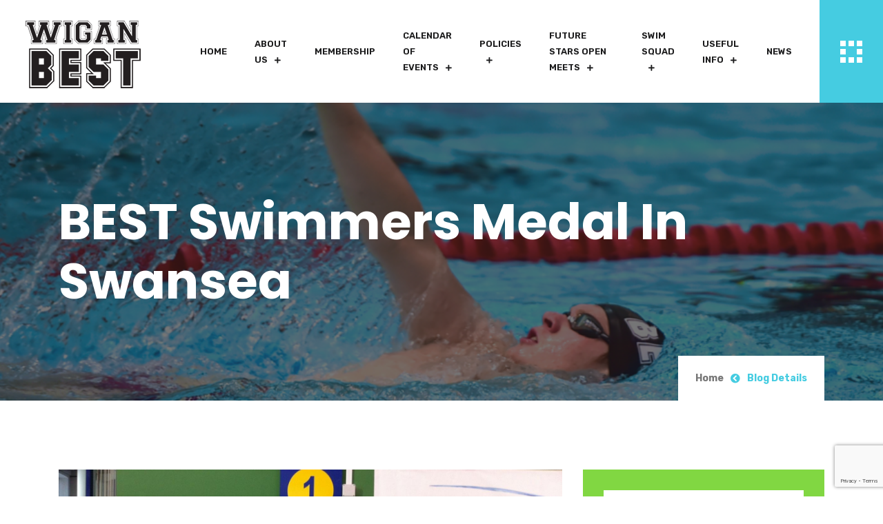

--- FILE ---
content_type: text/html; charset=UTF-8
request_url: https://www.wiganbest.com/news/best-swimmers-excel-in-swansea/
body_size: 20600
content:

<!doctype html>
<html lang="en-GB">
<head>
	<meta charset="UTF-8">
	<meta name="viewport" content="width=device-width, initial-scale=1">
	<link rel="profile" href="https://gmpg.org/xfn/11">

	<title>BEST Swimmers Medal In Swansea &#8211; Wigan BEST</title>
<meta name='robots' content='max-image-preview:large' />
<link rel='dns-prefetch' href='//fonts.googleapis.com' />
<link rel="alternate" type="application/rss+xml" title="Wigan BEST &raquo; Feed" href="https://www.wiganbest.com/feed/" />
<link rel="alternate" type="application/rss+xml" title="Wigan BEST &raquo; Comments Feed" href="https://www.wiganbest.com/comments/feed/" />
<link rel="alternate" type="text/calendar" title="Wigan BEST &raquo; iCal Feed" href="https://www.wiganbest.com/events/?ical=1" />
<link rel="alternate" type="application/rss+xml" title="Wigan BEST &raquo; BEST Swimmers Medal In Swansea Comments Feed" href="https://www.wiganbest.com/news/best-swimmers-excel-in-swansea/feed/" />
<link rel="alternate" title="oEmbed (JSON)" type="application/json+oembed" href="https://www.wiganbest.com/wp-json/oembed/1.0/embed?url=https%3A%2F%2Fwww.wiganbest.com%2Fnews%2Fbest-swimmers-excel-in-swansea%2F" />
<link rel="alternate" title="oEmbed (XML)" type="text/xml+oembed" href="https://www.wiganbest.com/wp-json/oembed/1.0/embed?url=https%3A%2F%2Fwww.wiganbest.com%2Fnews%2Fbest-swimmers-excel-in-swansea%2F&#038;format=xml" />
<style id='wp-img-auto-sizes-contain-inline-css' type='text/css'>
img:is([sizes=auto i],[sizes^="auto," i]){contain-intrinsic-size:3000px 1500px}
/*# sourceURL=wp-img-auto-sizes-contain-inline-css */
</style>
<style id='wp-emoji-styles-inline-css' type='text/css'>

	img.wp-smiley, img.emoji {
		display: inline !important;
		border: none !important;
		box-shadow: none !important;
		height: 1em !important;
		width: 1em !important;
		margin: 0 0.07em !important;
		vertical-align: -0.1em !important;
		background: none !important;
		padding: 0 !important;
	}
/*# sourceURL=wp-emoji-styles-inline-css */
</style>
<link rel='stylesheet' id='wp-block-library-css' href='https://www.wiganbest.com/wp-includes/css/dist/block-library/style.min.css?ver=6.9' type='text/css' media='all' />
<style id='wp-block-paragraph-inline-css' type='text/css'>
.is-small-text{font-size:.875em}.is-regular-text{font-size:1em}.is-large-text{font-size:2.25em}.is-larger-text{font-size:3em}.has-drop-cap:not(:focus):first-letter{float:left;font-size:8.4em;font-style:normal;font-weight:100;line-height:.68;margin:.05em .1em 0 0;text-transform:uppercase}body.rtl .has-drop-cap:not(:focus):first-letter{float:none;margin-left:.1em}p.has-drop-cap.has-background{overflow:hidden}:root :where(p.has-background){padding:1.25em 2.375em}:where(p.has-text-color:not(.has-link-color)) a{color:inherit}p.has-text-align-left[style*="writing-mode:vertical-lr"],p.has-text-align-right[style*="writing-mode:vertical-rl"]{rotate:180deg}
/*# sourceURL=https://www.wiganbest.com/wp-includes/blocks/paragraph/style.min.css */
</style>
<style id='global-styles-inline-css' type='text/css'>
:root{--wp--preset--aspect-ratio--square: 1;--wp--preset--aspect-ratio--4-3: 4/3;--wp--preset--aspect-ratio--3-4: 3/4;--wp--preset--aspect-ratio--3-2: 3/2;--wp--preset--aspect-ratio--2-3: 2/3;--wp--preset--aspect-ratio--16-9: 16/9;--wp--preset--aspect-ratio--9-16: 9/16;--wp--preset--color--black: #000000;--wp--preset--color--cyan-bluish-gray: #abb8c3;--wp--preset--color--white: #ffffff;--wp--preset--color--pale-pink: #f78da7;--wp--preset--color--vivid-red: #cf2e2e;--wp--preset--color--luminous-vivid-orange: #ff6900;--wp--preset--color--luminous-vivid-amber: #fcb900;--wp--preset--color--light-green-cyan: #7bdcb5;--wp--preset--color--vivid-green-cyan: #00d084;--wp--preset--color--pale-cyan-blue: #8ed1fc;--wp--preset--color--vivid-cyan-blue: #0693e3;--wp--preset--color--vivid-purple: #9b51e0;--wp--preset--gradient--vivid-cyan-blue-to-vivid-purple: linear-gradient(135deg,rgb(6,147,227) 0%,rgb(155,81,224) 100%);--wp--preset--gradient--light-green-cyan-to-vivid-green-cyan: linear-gradient(135deg,rgb(122,220,180) 0%,rgb(0,208,130) 100%);--wp--preset--gradient--luminous-vivid-amber-to-luminous-vivid-orange: linear-gradient(135deg,rgb(252,185,0) 0%,rgb(255,105,0) 100%);--wp--preset--gradient--luminous-vivid-orange-to-vivid-red: linear-gradient(135deg,rgb(255,105,0) 0%,rgb(207,46,46) 100%);--wp--preset--gradient--very-light-gray-to-cyan-bluish-gray: linear-gradient(135deg,rgb(238,238,238) 0%,rgb(169,184,195) 100%);--wp--preset--gradient--cool-to-warm-spectrum: linear-gradient(135deg,rgb(74,234,220) 0%,rgb(151,120,209) 20%,rgb(207,42,186) 40%,rgb(238,44,130) 60%,rgb(251,105,98) 80%,rgb(254,248,76) 100%);--wp--preset--gradient--blush-light-purple: linear-gradient(135deg,rgb(255,206,236) 0%,rgb(152,150,240) 100%);--wp--preset--gradient--blush-bordeaux: linear-gradient(135deg,rgb(254,205,165) 0%,rgb(254,45,45) 50%,rgb(107,0,62) 100%);--wp--preset--gradient--luminous-dusk: linear-gradient(135deg,rgb(255,203,112) 0%,rgb(199,81,192) 50%,rgb(65,88,208) 100%);--wp--preset--gradient--pale-ocean: linear-gradient(135deg,rgb(255,245,203) 0%,rgb(182,227,212) 50%,rgb(51,167,181) 100%);--wp--preset--gradient--electric-grass: linear-gradient(135deg,rgb(202,248,128) 0%,rgb(113,206,126) 100%);--wp--preset--gradient--midnight: linear-gradient(135deg,rgb(2,3,129) 0%,rgb(40,116,252) 100%);--wp--preset--font-size--small: 13px;--wp--preset--font-size--medium: 20px;--wp--preset--font-size--large: 36px;--wp--preset--font-size--x-large: 42px;--wp--preset--spacing--20: 0.44rem;--wp--preset--spacing--30: 0.67rem;--wp--preset--spacing--40: 1rem;--wp--preset--spacing--50: 1.5rem;--wp--preset--spacing--60: 2.25rem;--wp--preset--spacing--70: 3.38rem;--wp--preset--spacing--80: 5.06rem;--wp--preset--shadow--natural: 6px 6px 9px rgba(0, 0, 0, 0.2);--wp--preset--shadow--deep: 12px 12px 50px rgba(0, 0, 0, 0.4);--wp--preset--shadow--sharp: 6px 6px 0px rgba(0, 0, 0, 0.2);--wp--preset--shadow--outlined: 6px 6px 0px -3px rgb(255, 255, 255), 6px 6px rgb(0, 0, 0);--wp--preset--shadow--crisp: 6px 6px 0px rgb(0, 0, 0);}:where(.is-layout-flex){gap: 0.5em;}:where(.is-layout-grid){gap: 0.5em;}body .is-layout-flex{display: flex;}.is-layout-flex{flex-wrap: wrap;align-items: center;}.is-layout-flex > :is(*, div){margin: 0;}body .is-layout-grid{display: grid;}.is-layout-grid > :is(*, div){margin: 0;}:where(.wp-block-columns.is-layout-flex){gap: 2em;}:where(.wp-block-columns.is-layout-grid){gap: 2em;}:where(.wp-block-post-template.is-layout-flex){gap: 1.25em;}:where(.wp-block-post-template.is-layout-grid){gap: 1.25em;}.has-black-color{color: var(--wp--preset--color--black) !important;}.has-cyan-bluish-gray-color{color: var(--wp--preset--color--cyan-bluish-gray) !important;}.has-white-color{color: var(--wp--preset--color--white) !important;}.has-pale-pink-color{color: var(--wp--preset--color--pale-pink) !important;}.has-vivid-red-color{color: var(--wp--preset--color--vivid-red) !important;}.has-luminous-vivid-orange-color{color: var(--wp--preset--color--luminous-vivid-orange) !important;}.has-luminous-vivid-amber-color{color: var(--wp--preset--color--luminous-vivid-amber) !important;}.has-light-green-cyan-color{color: var(--wp--preset--color--light-green-cyan) !important;}.has-vivid-green-cyan-color{color: var(--wp--preset--color--vivid-green-cyan) !important;}.has-pale-cyan-blue-color{color: var(--wp--preset--color--pale-cyan-blue) !important;}.has-vivid-cyan-blue-color{color: var(--wp--preset--color--vivid-cyan-blue) !important;}.has-vivid-purple-color{color: var(--wp--preset--color--vivid-purple) !important;}.has-black-background-color{background-color: var(--wp--preset--color--black) !important;}.has-cyan-bluish-gray-background-color{background-color: var(--wp--preset--color--cyan-bluish-gray) !important;}.has-white-background-color{background-color: var(--wp--preset--color--white) !important;}.has-pale-pink-background-color{background-color: var(--wp--preset--color--pale-pink) !important;}.has-vivid-red-background-color{background-color: var(--wp--preset--color--vivid-red) !important;}.has-luminous-vivid-orange-background-color{background-color: var(--wp--preset--color--luminous-vivid-orange) !important;}.has-luminous-vivid-amber-background-color{background-color: var(--wp--preset--color--luminous-vivid-amber) !important;}.has-light-green-cyan-background-color{background-color: var(--wp--preset--color--light-green-cyan) !important;}.has-vivid-green-cyan-background-color{background-color: var(--wp--preset--color--vivid-green-cyan) !important;}.has-pale-cyan-blue-background-color{background-color: var(--wp--preset--color--pale-cyan-blue) !important;}.has-vivid-cyan-blue-background-color{background-color: var(--wp--preset--color--vivid-cyan-blue) !important;}.has-vivid-purple-background-color{background-color: var(--wp--preset--color--vivid-purple) !important;}.has-black-border-color{border-color: var(--wp--preset--color--black) !important;}.has-cyan-bluish-gray-border-color{border-color: var(--wp--preset--color--cyan-bluish-gray) !important;}.has-white-border-color{border-color: var(--wp--preset--color--white) !important;}.has-pale-pink-border-color{border-color: var(--wp--preset--color--pale-pink) !important;}.has-vivid-red-border-color{border-color: var(--wp--preset--color--vivid-red) !important;}.has-luminous-vivid-orange-border-color{border-color: var(--wp--preset--color--luminous-vivid-orange) !important;}.has-luminous-vivid-amber-border-color{border-color: var(--wp--preset--color--luminous-vivid-amber) !important;}.has-light-green-cyan-border-color{border-color: var(--wp--preset--color--light-green-cyan) !important;}.has-vivid-green-cyan-border-color{border-color: var(--wp--preset--color--vivid-green-cyan) !important;}.has-pale-cyan-blue-border-color{border-color: var(--wp--preset--color--pale-cyan-blue) !important;}.has-vivid-cyan-blue-border-color{border-color: var(--wp--preset--color--vivid-cyan-blue) !important;}.has-vivid-purple-border-color{border-color: var(--wp--preset--color--vivid-purple) !important;}.has-vivid-cyan-blue-to-vivid-purple-gradient-background{background: var(--wp--preset--gradient--vivid-cyan-blue-to-vivid-purple) !important;}.has-light-green-cyan-to-vivid-green-cyan-gradient-background{background: var(--wp--preset--gradient--light-green-cyan-to-vivid-green-cyan) !important;}.has-luminous-vivid-amber-to-luminous-vivid-orange-gradient-background{background: var(--wp--preset--gradient--luminous-vivid-amber-to-luminous-vivid-orange) !important;}.has-luminous-vivid-orange-to-vivid-red-gradient-background{background: var(--wp--preset--gradient--luminous-vivid-orange-to-vivid-red) !important;}.has-very-light-gray-to-cyan-bluish-gray-gradient-background{background: var(--wp--preset--gradient--very-light-gray-to-cyan-bluish-gray) !important;}.has-cool-to-warm-spectrum-gradient-background{background: var(--wp--preset--gradient--cool-to-warm-spectrum) !important;}.has-blush-light-purple-gradient-background{background: var(--wp--preset--gradient--blush-light-purple) !important;}.has-blush-bordeaux-gradient-background{background: var(--wp--preset--gradient--blush-bordeaux) !important;}.has-luminous-dusk-gradient-background{background: var(--wp--preset--gradient--luminous-dusk) !important;}.has-pale-ocean-gradient-background{background: var(--wp--preset--gradient--pale-ocean) !important;}.has-electric-grass-gradient-background{background: var(--wp--preset--gradient--electric-grass) !important;}.has-midnight-gradient-background{background: var(--wp--preset--gradient--midnight) !important;}.has-small-font-size{font-size: var(--wp--preset--font-size--small) !important;}.has-medium-font-size{font-size: var(--wp--preset--font-size--medium) !important;}.has-large-font-size{font-size: var(--wp--preset--font-size--large) !important;}.has-x-large-font-size{font-size: var(--wp--preset--font-size--x-large) !important;}
/*# sourceURL=global-styles-inline-css */
</style>

<style id='classic-theme-styles-inline-css' type='text/css'>
/*! This file is auto-generated */
.wp-block-button__link{color:#fff;background-color:#32373c;border-radius:9999px;box-shadow:none;text-decoration:none;padding:calc(.667em + 2px) calc(1.333em + 2px);font-size:1.125em}.wp-block-file__button{background:#32373c;color:#fff;text-decoration:none}
/*# sourceURL=/wp-includes/css/classic-themes.min.css */
</style>
<link rel='stylesheet' id='contact-form-7-css' href='https://www.wiganbest.com/wp-content/plugins/contact-form-7/includes/css/styles.css?ver=6.1.4' type='text/css' media='all' />
<link rel='stylesheet' id='rs-plugin-settings-css' href='https://www.wiganbest.com/wp-content/plugins/revslider/public/assets/css/rs6.css?ver=6.4.3' type='text/css' media='all' />
<style id='rs-plugin-settings-inline-css' type='text/css'>
#rs-demo-id {}
/*# sourceURL=rs-plugin-settings-inline-css */
</style>
<link rel='stylesheet' id='sigma-vc-layouts-css' href='https://www.wiganbest.com/wp-content/plugins/sigma-core/vc/shortcode-layouts/layouts.css?ver=6.9' type='text/css' media='all' />
<link rel='stylesheet' id='sigma-vc-progressbar-css' href='https://www.wiganbest.com/wp-content/plugins/sigma-core/assets/css/shortcodes/progress-bar.css?ver=6.9' type='text/css' media='all' />
<link rel='stylesheet' id='sigma-vc-custom-heading-css' href='https://www.wiganbest.com/wp-content/plugins/sigma-core/assets/css/shortcodes/custom-heading.css?ver=6.9' type='text/css' media='all' />
<link rel='stylesheet' id='sigma-vc-counter-css' href='https://www.wiganbest.com/wp-content/plugins/sigma-core/assets/css/shortcodes/counter.css?ver=6.9' type='text/css' media='all' />
<link rel='stylesheet' id='sigma-vc-infobox-css' href='https://www.wiganbest.com/wp-content/plugins/sigma-core/assets/css/shortcodes/infobox.css?ver=6.9' type='text/css' media='all' />
<link rel='stylesheet' id='sigma-vc-testimonials-css' href='https://www.wiganbest.com/wp-content/plugins/sigma-core/assets/css/shortcodes/testimonials.css?ver=6.9' type='text/css' media='all' />
<link rel='stylesheet' id='sigma-vc-custom-tabs-css' href='https://www.wiganbest.com/wp-content/plugins/sigma-core/assets/css/shortcodes/custom-tabs.css?ver=6.9' type='text/css' media='all' />
<link rel='stylesheet' id='sigma-vc-list-css' href='https://www.wiganbest.com/wp-content/plugins/sigma-core/assets/css/shortcodes/list.css?ver=6.9' type='text/css' media='all' />
<link rel='stylesheet' id='sigma-vc-video-css' href='https://www.wiganbest.com/wp-content/plugins/sigma-core/assets/css/shortcodes/video.css?ver=6.9' type='text/css' media='all' />
<link rel='stylesheet' id='sigma-vc-gallery-css' href='https://www.wiganbest.com/wp-content/plugins/sigma-core/assets/css/shortcodes/gallery.css?ver=6.9' type='text/css' media='all' />
<link rel='stylesheet' id='sigma-vc-post-slider-css' href='https://www.wiganbest.com/wp-content/plugins/sigma-core/assets/css/shortcodes/post-slider.css?ver=6.9' type='text/css' media='all' />
<link rel='stylesheet' id='sigma-vc-pricing-css' href='https://www.wiganbest.com/wp-content/plugins/sigma-core/assets/css/shortcodes/pricing.css?ver=6.9' type='text/css' media='all' />
<link rel='stylesheet' id='sigma-vc-history-css' href='https://www.wiganbest.com/wp-content/plugins/sigma-core/assets/css/shortcodes/history.css?ver=6.9' type='text/css' media='all' />
<link rel='stylesheet' id='sigma-vc-custom-image-css' href='https://www.wiganbest.com/wp-content/plugins/sigma-core/assets/css/shortcodes/custom-image.css?ver=6.9' type='text/css' media='all' />
<link rel='stylesheet' id='sigma-vc-products-css' href='https://www.wiganbest.com/wp-content/plugins/sigma-core/assets/css/shortcodes/products.css?ver=6.9' type='text/css' media='all' />
<link rel='stylesheet' id='sigma-vc-product-categories-css' href='https://www.wiganbest.com/wp-content/plugins/sigma-core/assets/css/shortcodes/product-categories.css?ver=6.9' type='text/css' media='all' />
<link rel='stylesheet' id='sigma-vc-featured-products-css' href='https://www.wiganbest.com/wp-content/plugins/sigma-core/assets/css/shortcodes/featured-products.css?ver=6.9' type='text/css' media='all' />
<link rel='stylesheet' id='bootstrap-css' href='https://www.wiganbest.com/wp-content/themes/swimmerz/assets/css/plugins/bootstrap.min.css?ver=4.0.0' type='text/css' media='all' />
<link rel='stylesheet' id='flaticon-css' href='https://www.wiganbest.com/wp-content/themes/swimmerz/assets/css/plugins/flaticon.css?ver=1.1.0' type='text/css' media='all' />
<link rel='stylesheet' id='magnific-popup-css' href='https://www.wiganbest.com/wp-content/themes/swimmerz/assets/css/plugins/magnific-popup.css?ver=1.1.0' type='text/css' media='all' />
<link rel='stylesheet' id='slick-css' href='https://www.wiganbest.com/wp-content/themes/swimmerz/assets/css/plugins/slick.css?ver=1.0.0' type='text/css' media='all' />
<link rel='stylesheet' id='select2-css' href='https://www.wiganbest.com/wp-content/themes/swimmerz/assets/css/plugins/select2.min.css?ver=4.1.0' type='text/css' media='all' />
<link rel='stylesheet' id='v4-shims-css' href='https://www.wiganbest.com/wp-content/themes/swimmerz/assets/fonts/css/v4-shims.min.css?ver=5.11.2' type='text/css' media='all' />
<link rel='stylesheet' id='fontawesome-css' href='https://www.wiganbest.com/wp-content/themes/swimmerz/assets/fonts/css/font-awesome.min.css?ver=5.11.2' type='text/css' media='all' />
<link rel='stylesheet' id='google-fonts-css' href='https://fonts.googleapis.com/css?family=Rubik%3A300%2C400%2C500%2C600%2C700%2C800%2C900%26display%3Dswap%7CPoppins%3A100%2C200%2C300%2C400%2C500%2C600%2C700%2C800%2C900%26display%3Dswap' type='text/css' media='all' />
<link rel='stylesheet' id='swimmerz-style-css' href='https://www.wiganbest.com/wp-content/themes/swimmerz/style.css?ver=6.9' type='text/css' media='all' />
<link rel='stylesheet' id='swimmerz-theme-css' href='https://www.wiganbest.com/wp-content/themes/swimmerz/assets/css/theme.css?ver=1.1.0' type='text/css' media='all' />
<link rel='stylesheet' id='swimmerz-responsive-css' href='https://www.wiganbest.com/wp-content/themes/swimmerz/assets/css/responsive.css?ver=1.1.0' type='text/css' media='all' />
<link rel='stylesheet' id='swimmerz-dynamic-css' href='https://www.wiganbest.com/wp-content/themes/swimmerz/assets/css/dynamic.css?ver=6.9' type='text/css' media='all' />
<style id='swimmerz-dynamic-inline-css' type='text/css'>
.sigma-post-style-2 .sigma-post-wrapper .sigma-post-inner .entry-footer ul li .entry-meta i, .sigma-post-style-2 .sigma-post-wrapper .sigma-post-inner .entry-footer ul li .meta-comment i,.sigma-post-style-2 .sigma-post-wrapper .sigma-post-inner .entry-footer ul li .post-meta-item i ,.sigma-team-style-1 h5.sigma-teammember-designation, .sigma-team-detail .sigma-teammember-designation,.sigma-footer-widgets-wrapper .widget_sigma_recent_entries .sigma-post-content a:hover, .sigma-footer-widgets-wrapper .widget_sigma_recent_entries .sigma-post-content .sigma-post-date i,.site-footer.footer-light .sigma-footer-widgets-wrapper a:hover, .input-group .icon, .site-footer.footer-light .sigma-footer-widgets-wrapper .widget_sigma_recent_entries .sigma-post-content a:hover,.site-header.header-scheme-dark .site-header-top .social-info li a:hover, .site-header.header-scheme-dark .site-header-top-inner > a:hover,.site-header.header-scheme-dark .site-header-bottom-inner > ul > li > a:hover, .site-header.header-scheme-dark .site-header-top-inner > ul > li > a:hover,.site-header .site-header-top .social-info li a:hover, .site-header .site-header-top-inner > a:hover, .widget-area.sidebar .widget.widget_sigma_recent_entries .sigma-post-content a:hover,.site-header .site-header-bottom-inner > ul > li > a:hover, .site-header .site-header-top-inner > ul > li > a:hover, .site-header .site-header-bottom-inner > ul > li.current_page_item > a,.site-header .site-header-top-inner > ul > li.current_page_item > a, .site-header .site-header-bottom-inner > ul > li.current-menu-item > a,.site-header .site-header-top-inner > ul > li.current-menu-item > a, .sigma-footer-widgets-wrapper a:hover,.comment-respond p.comment-form-comment .icon, .comment-respond .sigma-comment-form-input-wrapper>p .icon,.custom-primary, .masonry-item .sigma-pool-content-cover h3.pool-title a:hover, .post-author-box .post-author-details>span,.related-posts .sigma-post .entry-title a:hover, .related-posts .sigma-blog-link, .breadcrumb,.breadcrumb a:hover, .site-logo-wrapper .logo-infocard, .site-logo-wrapper ul.social-info li a:hover,.woocommerce table.shop_table .product-name .product-name:hover, .woocommerce table.shop_table td.product-name a:hover,.woocommerce ul.product_list_widget li .sigma_product-widget-body del + ins, ul.product_list_widget li .sigma_product-widget-body del + ins,.woocommerce ul.product_list_widget li .sigma_product-widget-body a:hover, ul.product_list_widget li .sigma_product-widget-body a:hover,.woocommerce ul.cart_list li .cart-item-body a:hover, .woocommerce ul.product_list_widget li .cart-item-body a:hover, ul.cart_list li .cart-item-body a:hover,ul.product_list_widget li .cart-item-body a:hover, .woocommerce div.product .woocommerce-tabs ul.tabs li:not(.active) a:hover,.woocommerce div.product p.price ins, .woocommerce div.product span.price ins, .woocommerce .sigma_product-single-content .product_meta > span a:hover,.woocommerce #respond input#submit.added::after, .woocommerce a.button.added::after, .woocommerce button.button.added::after, .woocommerce input.button.added::after,.woocommerce #respond input#submit.loading::after, .woocommerce a.button.loading::after, .woocommerce button.button.loading::after,.woocommerce a.added_to_cart:hover, .woocommerce-LostPassword.lost_password a:hover, .woocommerce input.button.loading::after,.woocommerce-error a:hover, .woocommerce-info a:hover, .woocommerce-message a:hover, .woocommerce-message a:focus,.woocommerce a.added_to_cart:focus, .woocommerce-LostPassword.lost_password a:focus, .woocommerce-error a:focus, .woocommerce-info a:focus,.woocommerce .woocommerce-error .button:hover, .woocommerce .woocommerce-info .button:hover, .woocommerce .woocommerce-message .button:hover,.woocommerce-page .woocommerce-error .button:hover, .woocommerce-page .woocommerce-info .button:hover, .woocommerce-page .woocommerce-message .button:hover,.woocommerce .woocommerce-error .button:focus, .woocommerce .woocommerce-info .button:focus, .woocommerce-page .woocommerce-message .button:focus,.woocommerce .woocommerce-message .button:focus, .woocommerce-page .woocommerce-error .button:focus, .woocommerce-page .woocommerce-info .button:focus,.testimonial-box .clinet-post, a, table th a, table tbody th a:visited,.post-navigation .nav-previous a span, .post-navigation .nav-next a span, .post-navigation a:hover,.sigma-subheader.style-2 .breadcrumb li a:hover, .sigma-subheader.style-3 .breadcrumb li a:hover,.slick-slider.shortcode_slider.arrows-style-3 .slick-arrow.slick-next:hover, .slick-slider.shortcode_slider.arrows-style-3 .slick-arrow:hover,.slick-slider.shortcode_slider.arrows-style-3 .slick-next.slick-arrow:hover:before, .is-style-outline .wp-block-button__link,.product-cat-style-3 .sigma_product-category a:hover .sigma_product-category-body h5, .sigma_post-filter.style-bordered .sigma_post-filter-item a.active h5,.sigma_post-filter.style-bordered .sigma_post-filter-item a.active i, .infobox-style-4 .cta-section .cta-inner .cta-features .single-feature:hover .icon,.sigma_header-cart-inner:hover .sigma_header-cart-content, .sigma_product.style-2 .sigma_product-body::before,.wpb-js-composer .vc_general.vc_tta-tabs.sigma-tour-border .vc_tta-tab.vc_active>a, .sigma_product.style-5 .sigma_product-thumb > .button:hover,.woocommerce div.product.sigma_product.style-5 p.price,.woocommerce div.product.sigma_product.style-5 span.price,.sigma-subheader.style-4 .breadcrumb li:last-child, .sigma-v-megamenu-menu-wrap > ul > li > a:hover, .sigma-subheader.style-4 .breadcrumb i,.site-header .header-controls.style-2 > div > a:hover, .site-header .contact-info .contact-item .contact-list span:last-child a:hover,.site-header .header-controls.style-2 > .panel-control:hover, .sigma-subheader.style-4 .breadcrumb-item+.breadcrumb-item::before,.wpb-js-composer .vc_general.vc_tta-tabs[class*="sigma-tour-"] .vc_tta-tab>a:hover, .woocommerce div.product.sigma_product.style-4 p.price,.woocommerce div.product.sigma_product.style-4 span.price, .sigma_product.style-3 .sigma_product-inner .sigma_product-body .sigma_product-link,.post-navigation .nav-previous a:hover:before, .post-navigation .nav-next a:hover:after, .sigma_product .sigma_product-controls a:hover,.widget.widget_rss .widget-title a::before, .widget.widget_rss ul li cite, .woocommerce div.products .sigma_product-category-inner h2 mark,.sigma-service-icons li a, .sigma-post-wrapper .entry-title a:hover,.counter-style-1 .counter-box .icon i, .features-loop .feature-box .icon, .services-style-4 .single-service .service-link,.cta-section .cta-inner .cta-features .single-feature .icon,.counter-style-2 .counter-box.counter-box-two .icon, .sigma-post-wrapper .entry-meta-footer .entry-meta-container i,.sigma-list-wrapper ul li i,.sigma-post-wrapper .sigma-post-inner footer.entry-footer .post-read-more-link a:hover, .testimonial-box .sigma_testimonial-rating i,.select2-container--default .select2-selection--single .select2-selection__arrow b::before,.sigma_post_slider_wrapper .posts-content-wrap .post-content-box .icon, .sigma_post_slider_wrapper .posts-content-wrap .post-content-box .slider-count .current,.woocommerce .woocommerce-MyAccount-navigation ul li:not(.is-active) a:hover,#ctf .ctf-corner-logo, .widget.yith-woocompare-widget a.clear-all:hover,.pool-style-1 .sigma-pool-action-icons i:hover, .sigma-pool-style-1 .pool-title a:hover,.sigma-pool-style-1 .sigma-pool-category, .sigma-pool-style-1 .sigma-pool-action-icons i:hover, .sigma-team-style-2 .teammember-title a:hover,.sigma-pool-style-2 .sigma-pool-thumbnail-wrapper .sigma-pool-content-cover .sigma-pool-category, .sigma-team-style-2 .sigma-teammember-designation,.services-style-4 .single-service i, .woocommerce .sigma_product .sigma_product-inner .sigma_product-controls .compare:hover,.sigma-custom-tabs ul.nav li a span.icon, .services-style-1 .sigma-service-content a, .sigma-contact-box-style2.contact-page-box a:hover,.sigma-contact-box-style2.contact-page-box .infobox-style-4 i, .call-to-action.cta-style-two.home-3 .custom-heading-style-1 .heading-subtitle,.sigma-post-style-4.has-post-thumbnail .sigma-post-inner footer.entry-footer .post-read-more-link a:hover,.sigma-post-style-4.has-post-thumbnail .sigma-post-wrapper .entry-title a:hover, .is-style-outline,.sigma-post-style-1 .sigma-post-wrapper .sigma-post-inner .entry-footer ul li a:hover,.sigma-post-style-1 .sigma-post-wrapper .sigma-post-inner .entry-footer ul li a:hover span,.comment-list .comment-body .edit-link a:hover,.sigma-custom-tabs ul.nav li a.active, ul.wp-block-categories li>a:hover, ul.wp-block-archives li>a:hover,.sigma-post-style-4.has-post-thumbnail .sigma-post-wrapper header .posted-on a:hover,.infobox-style-5 .sigma_icon-block.icon-block-3 .icon .icon-number,.infobox-style-6 .sigma_icon-block.icon-block-7 .icon i,.infobox-style-6 .sigma_icon-block.icon-block-7 .icon .icon-number,.sigma-pool-style-5 .sigma_pool-item .sigma_pool-item-content .sigma_pool-item-content-inner h5 a:hover,.counter-style-3.counter-light-layout .counter-box h4, .sigma-post-style-5 .sigma-post-wrapper .sigma_post_categories .categories-list a:before,.sigma-post-style-5 .sigma-post-inner .btn-link a:hover, .sigma-post-style-6 .sigma-post-wrapper .sigma_post_categories .categories-list a,.sigma_timeline-image i, .sigma_custom_heading_wrapper.custom-heading-style-6 .section-title .heading-subtitle,.testimonials-style-2 .testimonial-box .testimonial-footer .testimonial-footer-meta h5,body .vc_btn3.vc_btn3-color-primary.vc_btn3-style-outline, .sigma-post-style-5 .sigma-post-wrapper .sigma_post_categories .categories-list a:before,.sigma-post-style-5 .sigma-post-inner .btn-link a:hover, .sigma-post-style-6 .sigma-post-wrapper .sigma_post_categories .categories-list a,.post-details-style-2 .sigma-post-wrapper .sigma_post_categories .categories-list a, .sigma-post-wrapper .sigma-post-inner .entry-footer ul li span i,.post-details-style-2 .sigma-post-wrapper .entry-content ul.blog-list li:before,.post-pagination.style-2 .nav-links .page-numbers:not(.current):hover,.widget-area.sidebar.style-2 .widget.widget_sigma_recent_entries .sigma-post-content .sigma-post-date i,.widget-area.sidebar.style-2 .widget.widget_categories ul li a:hover + span,.widget-area.sidebar.style-2 .widget.widget_recent_pool ul li a:hover:after,.widget-area.sidebar.style-2 .widget.widget_recent_services ul li a:hover:after,.custom-footer-style .widget p.custom-primary,body .vc_btn3.vc_btn3-color-primary.vc_btn3-style-outline,body .vc_btn3.vc_btn3-color-secondary.vc_btn3-style-outline,body .vc_btn3.vc_btn3-color-tertiary.vc_btn3-style-outline,.widget-area.sidebar.style-2 .widget.widget_recent_comments ul li a:hover,.widget-area.sidebar.style-2 .widget.widget_recent_rss ul li a:hover,.widget-area.sidebar.style-2 .widget ul li a:hover + span,.widget-area.sidebar.style-2 .widget.widget_rss ul li a:hover,.is-style-outline .wp-block-button__link, .entry-content .is-style-outline .wp-block-button__link:not(.has-color),.site-header .contact-info.style-5 .contact-item:hover a i,.site-header .contact-info.style-5 .contact-item:hover .contact-list span:last-child a,.sigma-event-style-2 .sigma_pool-item .sigma_pool-item-content .sigma_pool-item-content-inner h5 a:hover,.sigma-post-style-7 .sigma-post-wrapper .sigma_post_categories .categories-list a,.sigma-post.sigma-post-style-9 .sigma_post-body .sigma_post-meta .tag-list a:before,.sigma-post.sigma-post-style-9 .sigma_post-body .sigma_post-meta .tag-list a:hover,.sigma-post-style-10 .sigma-post-wrapper .sigma-post-inner .post-categories .categories-list a,.widget-area.sidebar.style-2 .widget.widget_recent_ministries ul li a:hover span,.widget-area.sidebar.style-2 .widget.widget_recent_event ul li a:hover span,.widget-area.sidebar.style-3 .widget.widget_recent_ministries ul li a:hover span,.widget-area.sidebar.style-3 .widget.widget_recent_event ul li a:hover span,.widget-area.sidebar.style-3 .widget.widget_sigma_recent_entries .sigma-post-content .sigma-post-date i,.widget-area.sidebar.style-3 .widget.widget_categories ul li a:hover + span,.widget-area.sidebar.style-3 .widget ul li a:hover + span,.widget-area.sidebar.style-3 .widget.widget_recent_comments ul li a:hover,.widget-area.sidebar.style-3 .widget.widget_rss ul li a:hover,.widget-area.sidebar.style-3 .widget.widget_recent_pool ul li a:hover:after,.widget-area.sidebar.style-3 .widget.widget_recent_services ul li a:hover:after,.sigma-donation-style-1 .sigma_donation .sigma_post-body .sigma_donation-amount .sigma_donation-amount-item span,.sigma_donation-title a:hover, .signa_donation-collection span,.signa_donation-collection p span,.give-goal-progress .income,[id*=give-form].give-fl-form .give-fl-has-focus label.give-fl-label,.give-donor__details .give-donor__total,.sigma_product.style-6.product span.price,.sigma_product.style-7 .sigma_product-body .sigma_product-body-meta .price,.sigma_product.style-7 .sigma_product-body .sigma_product-body-meta .price ins,.woocommerce .sigma-product-details.style-2 div.product .woocommerce-tabs ul.tabs li.active,.woocommerce .sigma-product-details.style-3 div.product .woocommerce-tabs ul.tabs li.active,.woocommerce .sigma-product-details.style-2 div.product .sigma_product-single-content p.price,.woocommerce .sigma-product-details.style-3 div.product .sigma_product-single-content p.price,.woocommerce.single-product .related.sigma_related-posts .title-tag,.featured-products-style-1 .product-block .product-descr .price,.woocommerce .woocommerce-MyAccount-navigation ul li:not(.is-active) a:hover,.register-account-link a:hover,.login-account-block a:hover,.widget-area.sidebar.style-3 .widget.widget_recent_comments ul li a:hover,body .vc_general.vc_btn3.vc_btn3-color-primary.vc_btn3-style-outline,.sigma-event-style-1 .sigma_pool-item .sigma_pool-item-content .sigma_pool-item-content-inner h5 a:hover,.sigma_pricing_wrapper.pricing-style-2 .sigma_pricing-info .icon,.sigma_pricing_wrapper.pricing-style-2 .sigma_pricing-info .sigma_pricing-price .sigma_pricing-currency,.sigma_pricing_wrapper.pricing-style-2 .sigma_pricing-info .sigma_pricing-price span,.widget-area.sidebar .widget.widget_sigma_recent_sermons ul>li .sigma-sermons-content .sigma-sermons-date i,.widget-area.sidebar .widget.widget_sigma_recent_sermons ul>li .sigma-sermons-content a:hover,.counter-style-5 .counter-box .icon,.widget-area.sidebar.style-2 .widget.widget_recent_pool ul li a:hover span,.widget-area.sidebar.style-3 .widget.widget_recent_pool ul li a:hover span{color: #1e73be;}.sigma-btn-dark .vc_btn3-color-primary:after, .sigma-btn-dark .vc_btn3-color-primary:before, .sigma-btn-dark .vc_btn3-color-secondary:after,.sigma-btn-dark .vc_btn3-color-secondary:before, .theme-btn:after, .theme-btn:before, .sigma-btn-dark .vc_btn3-color-secondary,.theme-btn.btn-yellow, .sigma-btn-dark .vc_btn3-color-secondary:hover:after, .sigma-btn-dark .vc_btn3-color-secondary:hover:before,.theme-btn.btn-yellow:hover:after, .theme-btn.btn-yellow:hover:before, .sigma-btn-dark .vc_btn3-color-primary,.sigma-btn-dark .vc_btn3-color-primary:hover:after, .sigma-btn-dark .vc_btn3-color-primary:hover:before,.theme-btn.btn-white:after, .single-detail-page .page-service-list li i, .sigma-post-wrapper footer .sigma_post_tags .entry-meta-container>.tag-list a:hover,.theme-btn.btn-white:before, .rounded-frame:after, .widget-area.sidebar .widget.widget_sigma_social_share .social-icons li>a:hover,.sigma-pool-details .sigma-pool-content blockquote, .sigma-team-style-1 .sigma-teammember-social-profiles li.share-main:hover a,.sigma-pool-style-2 .sigma-pool-thumbnail-wrapper .sigma-pool-content-cover .sigma-pool-category:before,.sigma-pool-style-2 .sigma-pool-thumbnail-wrapper .sigma-pool-content-cover .pool-link:hover, .sigma-team-style-1 .sigma-teammember-social-profiles li:hover a,.call-to-action.cta-style-two.home-3 .custom-heading-style-1 .heading-subtitle:before, .call-to-action.cta-style-two.home-3 .cat-link,.call-to-action.cta-style-two.home-3 .need-cta-img:before, body .sigma-post-wrapper footer ul.social-share-icons a.icon-link:hover,body .vc_btn3.vc_btn3-color-white:hover, body .vc_btn3.vc_btn3-color-white.vc_btn3-style-flat:hover, .half-bg:before, .sigma-pool-style-1 .sigma-pool-action-icons i,body .vc_btn3.vc_btn3-color-tertiary:hover, body .vc_btn3.vc_btn3-color-tertiary.vc_btn3-style-flat:hover, .video-link.home .popup-video, .video-link.home .popup-video::after,body .vc_btn3.vc_btn3-color-primary, body .vc_btn3.vc_btn3-color-primary.vc_btn3-style-flat, .vc_btn3.vc_btn3-style-custom, .sigma-team-style-2 .sigma-teammember-social-profiles li a:hover,body .vc_general.vc_btn3, .sigma-contact-box-style1:after, footer .social-icon a:hover, footer .social-icons a:hover,.header-controls > div > a:hover, .header-controls > .panel-control:hover, .site-header.header-scheme-dark .contact-info .contact-item i,.site-header .contact-info .contact-item:hover i, .site-header .site-header-bottom-inner > ul ul.sub-menu li a:hover, .site-footer.site-footer-layout-2 .form-group button,.down-arrow-wrap a, .primary-bg, .slick-arrow:hover, .slick-slider.shortcode_slider .slick-arrow.slick-next, .arrow-style .slick-arrow:hover, .arrow-style .slick-arrow.slider-next,.slick-slider .slick-dots .slick-active button, .sigma-pool-detail-title:before, .sigma-teammember-link-profiles li a:hover, .sigma-teammember-detail-title:before,.woocommerce .yith-woocompare-widget a.button:hover, .yith-woocompare-widget a.button:hover, .woocommerce #payment #place_order, .woocommerce-page #payment #place_order,.select_option_label.select_option.selected span, .woocommerce .widget_layered_nav ul.yith-wcan-label li.chosen a, .woocommerce-page .widget_layered_nav ul.yith-wcan-label li.chosen a,.woocommerce-mini-cart__buttons a.button.checkout:hover, .woocommerce-mini-cart__buttons a.button.checkout::before, .sigma-pool-style-1 .sigma-pool-category:before,.sigma_product-controls a:hover, .woocommerce div.product .woocommerce-tabs ul.tabs li.active, .woocommerce-page .widget_layered_nav .yith-wcan-select-wrapper ul li.chosen a,.woocommerce .cart .button.alt, .woocommerce #respond input#submit, .woocommerce a.button, .woocommerce button.button, .woocommerce input.button,.cart .button.alt, #respond input#submit, a.button, button.button, input.button, .woocommerce #respond input#submit.alt:focus, .pattern-wrap,.woocommerce a.button.alt:focus, .woocommerce button.button.alt:focus, .woocommerce input.button.alt:focus, .woocommerce #respond input#submit.alt:hover,.woocommerce a.button.alt:hover, .woocommerce button.button.alt:hover, .woocommerce input.button.alt:hover, .video-style-2 .video-text .video-link-two .popup-video,.select2-container--default .select2-results__option--highlighted[aria-selected], .select2-container--default .select2-results__option--highlighted[data-selected],.sigma_post_slider_wrapper .posts-slider-two .slick-arrow:hover, .sigma_post_slider_wrapper .posts-slider-two .slick-arrow.next-arrow,.sigma-shortcode-wrapper .slick-arrow:hover,.sigma-post-wrapper blockquote, .preloader-name::before,.site-header .header-controls.style-2 > .panel-control:hover span, .sigma-v-megamenu > a, .product-cat-style-2 .sigma_product-category a button:hover,.product-cat-style-1 .sigma_product-category a i.icon, .product-cat-style-2 .sigma_product-category a:hover::before, .video-style-3 .video-wrap a:hover,.product-cat-style-5 .sigma_product-category a:hover::before, .sigma-post-style-4.has-post-thumbnail .sigma-post-inner footer.entry-footer .post-read-more-link a:hover::before,.woocommerce nav.woocommerce-pagination ul li a:focus, .woocommerce nav.woocommerce-pagination ul li a:hover,.woocommerce nav.woocommerce-pagination ul li span.current, .nav-links .page-numbers:hover, .nav-links .page-numbers.current, .sigma_header-cart .sigma_header-cart-content,input[type=checkbox]:checked, input[type=radio]:checked, button.sigma-search-button,button, html input[type=button], input[type=reset], input[type=submit], .widget h6.widget-title:before, .arrow-middle-right .owl-nav button:hover,.widget_calendar td#today:before, .wp-block-calendar td#today:before, .widget_tag_cloud a:hover, .arrow-on-hover .owl-nav button:hover,.testimonial-box .client-img .check, .testimonial-slider ul.slick-dots li.slick-active button, .call-to-action.cta-inner.vc_row:after,.services-style-1 .sigma-service-date, .services-style-2 .sigma-service-date i, .services-style-2.services-layout-single .single-service i,.pool-style-1 .sigma-pool-action-icons i, .services-style-3 .sigma-service-service-wrapper .service-title, .image-frame::after,.wp-block-button__link,.sigma_progress_bar_wrapper .sigma-progress-bar-inner, .sigma-post-wrapper .sigma_post_categories .categories-list a, .wp-block-tag-cloud a:hover,.video-style-1 .video-wrap a.popup-video:hover, .video-style-2 .video-wrap a.popup-video.font:hover, .sigma_to-top, .sigma-pool-style-3 .sigma-pool-title .sigma-pool-category a:hover,.cta-section .cta-inner .cta-features .single-feature:hover .icon, .woocommerce .woocommerce-MyAccount-navigation ul li.is-active a,.sigma_post_slider_wrapper .posts-content-wrap .post-content-box .post-content-slider ul.slick-dots li.slick-active button,.cta-section .cta-inner .cta-text a.main-btn.btn-filled:hover, .woocommerce .widget_price_filter .price_slider_amount .button:hover,.sigma-product-details.style-2 .sigma_product-single-content .select_option_label.select_option span:hover, .sigma-product-details.style-2 .select_option_label.select_option.selected span,.sigma-custom-tabs ul.nav li a:hover span.icon, .sigma-service-icons li a:hover, .post.sticky .sigma-post-inner:after, .sigma-contact-info .wpcf7-submit,.sigma-custom-tabs ul.nav li a.active span.icon, .wpb-js-composer .sigma-accordion-style-1 .vc_tta.vc_general .vc_tta-panel.vc_active .vc_tta-panel-title>a:before,.infobox-style-5 .sigma_icon-block.icon-block-3 .icon i, .infobox-style-6 .sigma_icon-block.icon-block-7 .icon .icon-number:before,.sigma-service-style-1 .sigma_service.style-3 .sigma_service-thumb i, .sigma-service-style-1 .sigma_service.style-3 .sigma_service-body:hover .btn-link:before,.sigma-service-style-2 .sigma_service.style-1 .sigma_service-thumb i,.sigma-service-style-2 .sigma_service.style-1:hover,.sigma-service-style-1 .sigma_service.style-3 .sigma_service-thumb i,.sigma-service-style-1 .sigma_service.style-3 .sigma_service-body:hover .btn-link:before,.sigma-service-style-2 .sigma_service.style-1 .sigma_service-thumb i,.sigma-service-style-2 .sigma_service.style-1:hover,.sigma-team-style-5 .sigma_team-thumb .sigma_team-sm .sigma_sm li a:hover,.sigma-post-style-5 .sigma_post-thumb .sigma_post-date,.pricing-style-1 .sigma_pricing .sigma_pricing-price, .pricing-style-1 .sigma_pricing.hot-plan .list-style-none .sigma_btn-custom,.sigma_btn-custom, body .vc_toggle.vc_toggle_default.vc_toggle_active .vc_toggle_title .vc_toggle_icon:after,.sigma_timeline-nodes .sigma_timeline-content,.sigma_timeline-content::before,.sigma_custom_heading_wrapper.custom-heading-style-6  .section-title .heading-subtitle span:first-child,.sigma_custom_heading_wrapper.custom-heading-style-6  .section-title .heading-subtitle span:last-child,.sigma_custom_heading_wrapper.custom-heading-style-6 .section-title .heading-subtitle span:first-child:after,.sigma_custom_heading_wrapper.custom-heading-style-6 .section-title .heading-subtitle span:last-child:after,.sigma_post-filter .sigma_post-filter-item a.active, .sigma_post-filter .sigma_post-filter-item a:hover,.header-layout-6 .aside-trigger, .site-header .contact-info.style-4 .contact-item i, .header-layout-6 .site-logo-wrapper .sigma_custom-text-logo .logo-text-icon,body .vc_btn3.vc_btn3-color-primary.vc_btn3-style-outline:hover, .sigma-post-style-5 .sigma_post-thumb .sigma_post-date,.post-details-style-2 .sigma-post-wrapper footer .sigma_post_tags .entry-meta-container>.tag-list a:hover,.widget-area.sidebar.style-2 .widget_tag_cloud a:hover, .widget-area.sidebar.style-2 .widget .widget-title:after,.widget-area.sidebar.style-2 .widget .widget-title:before, .widget-area.sidebar.style-2 .widget.widget_categories ul li a + span,.widget-area.sidebar.style-2 .widget.widget_categories ul li a:hover,.widget-area.sidebar.style-2 .widget.widget_recent_pool ul li a:after,.widget-area.sidebar.style-2 .widget.widget_recent_services ul li a:after,.widget-area.sidebar.style-2 .widget.widget_recent_pool ul li a:hover,.widget-area.sidebar.style-2 .widget.widget_recent_services ul li a:hover,.sigma_btn-custom:hover, body .vc_btn3.vc_btn3-color-white:hover,body .vc_btn3.vc_btn3-color-white.vc_btn3-style-flat:hover,body .vc_btn3.vc_btn3-color-tertiary:hover,body .vc_btn3.vc_btn3-color-tertiary.vc_btn3-style-flat:hover,body .vc_btn3.vc_btn3-color-primary,.vc_btn3.vc_btn3-style-custom,body .vc_general.vc_btn3, body .vc_btn3.vc_btn3-color-primary.vc_btn3-style-outline:hover,body .vc_general.vc_btn3.vc_btn3-color-primary:hover,.video-style-4 .popup-video, .progress-bar-style-3 .sigma-progress-bar-inner span:first-child,.sigma-pool-details.pool-detail-style-2 .sigma-pool-details-container,.sigma_btn-custom, .sigma_btn-custom:hover, .widget-area.sidebar.style-2 .widget ul li a + span,.widget-area.sidebar.style-2 .widget ul li a:hover,.site-header.header-layout-7 .site-header-top-inner .header-cta-btn,.header-controls.style-3 > div,.sigma-pool-thumbnail .sigma_pool-details,.sigma-post.sigma-post-style-8 .sigma-post-body .sigma-post-body-inner .sigma_post-date,.sigma-post.sigma-post-style-9 .sigma_post-thumb .sigma_post-date,.sigma-post.sigma-post-style-9 .sigma_post-body .sigma-post-content:before,.sigma-ministries-style-1 .sigma_ministries.style-1 .sigma_ministries-thumb i,.sigma-ministries-style-1 .sigma_ministries.style-1 .sigma_ministries-body .btn-link:hover::before,.widget-area.sidebar.style-1 .widget.widget_sigma_ministries_cta ul li a,.widget-area.sidebar.style-2 .widget.widget_sigma_ministries_cta ul li a,.widget-area.sidebar.style-2 .widget.widget_recent_ministries ul li a span,.widget-area.sidebar.style-2 .widget.widget_recent_event ul li a span,.widget-area.sidebar.style-1 .widget.widget_sigma_event_cta ul li a,.widget-area.sidebar.style-2 .widget.widget_sigma_event_cta ul li a,.sigma-custom-image-style-2 .image-wrapper span,.sigma-team-style-6 .widget-about-author-body .sigma_sm li a:hover,.sigma-ministries-style-1 .sigma_ministries.style-1 .sigma_ministries-thumb i,.sigma-sermons-style-1 .sigma_post-body .sigma_sermon-icons li a:hover,.sigma-sermons-details .entry-footer .social-icon-share .social-share-icons li a:hover,.widget-area.sidebar.style-3 .widget.widget_sigma_ministries_cta ul li a,.widget-area.sidebar.style-3 .widget.widget_sigma_event_cta ul li a,.widget-area.sidebar.style-3 .widget.widget_recent_ministries ul li a span,.widget-area.sidebar.style-3 .widget.widget_recent_event ul li a span,.widget-area.sidebar.style-3 .widget.widget_categories ul li a + span,.widget-area.sidebar.style-3 .widget ul li a + span,.widget-area.sidebar.style-3 .widget.widget_categories ul li a:hover,.widget-area.sidebar.style-3 .widget ul li a:hover,.widget-area.sidebar.style-3 .widget.widget_recent_pool ul li a:after,.widget-area.sidebar.style-3 .widget.widget_recent_services ul li a:after,.widget-area.sidebar.style-3 .widget.widget_recent_pool ul li a:hover,.widget-area.sidebar.style-3 .widget.widget_recent_services ul li a:hover,.sigma-teammember.sigma-team-style-7:before,.infobox-style-7 .sigma_icon-block,.infobox-style-8 .icon-wrapper .icon,form[id*=give-form] #give-final-total-wrap .give-donation-total-label,form[id*=give-form] .give-donation-amount .give-currency-symbol.give-currency-position-before,.sigma-donation-style-1 .sigma_donation-progress .progress-bar,.sigma_donation .progress .progress-bar,.sigma_donation .progress .progress-bar span,.sigma_donation  a.sigma_donation-btn,.give-btn, .sigma_donation .donation-post-thumb .give-form-cat,.give-progress-bar>span,.give-donation-submit .give-submit-button-wrap,.widget.widget_give_forms_widget [id*=give-form].give-display-modal .give-btn,.sigma_product.style-6 .sigma_product-thumb .sigma_product-controls a:hover,.woocommerce .sigma_product.style-6 .sigma_product-inner .sigma_product-controls .compare:hover,.sigma_product.style-6 .sigma_product-thumb .sigma_product-controls .product_type_simple.loading:hover:after,.sigma_product.style-6 .sigma_product-thumb .sigma_product-controls .product_type_variable.loading:hover:after,.sigma_product.style-6 .sigma_product-thumb .sigma_product-controls .product_type_external.loading:hover:after,.woocommerce .sigma_product.style-6 .sigma_product-inner .sigma_product-controls .compare.loading:hover:after,.sigma_product.style-6 .sigma_product-thumb .sigma_product-controls .product_type_grouped.loading:hover:after,.sigma_product.style-6 .sigma_product-thumb .sigma_product-controls .product_type_simple.added:hover:after,.sigma_product.style-6 .sigma_product-thumb .sigma_product-controls .product_type_variable.added:hover:after,.sigma_product.style-6 .sigma_product-thumb .sigma_product-controls .product_type_external.added:hover:after,.woocommerce .sigma_product.style-6 .sigma_product-inner .sigma_product-controls .compare.added:hover:after,.sigma_product.style-6 .sigma_product-thumb .sigma_product-controls .product_type_grouped.added:hover:after,.woocommerce .sigma_product.style-7 .sigma_product-thumb .sigma_product-controls a:hover,.woocommerce .sigma_product.style-7 .sigma_product-thumb .sigma_product-controls .yith-wcwl-add-to-wishlist a:hover,.woocommerce .sigma_product.style-7 .sigma_product-thumb .sigma_product-controls .compare:hover,.sigma_product-badge.featured,.sigma-product-details.style-2 .select_option_label.select_option.selected span,.sigma-product-details.style-2 .sigma_product-single-content .select_option_label.select_option span:hover,.sigma-product-details.style-3 .select_option_label.select_option.selected span,.sigma-product-details.style-3 .sigma_product-single-content .select_option_label.select_option span:hover,.woocommerce div.product .product-share-wrapper .product_details_meta .social-icon-share .social-share-icons li a:hover,.woocommerce div.product .product-share-wrapper .product_details_meta .product_meta_controls .yith-wcwl-add-to-wishlist a:hover,.woocommerce div.product .product-share-wrapper .product_details_meta .product_meta_controls .compare:hover,.woocommerce .sigma-product-details.style-3 div.product .woocommerce-tabs ul.tabs li.active a,.woocommerce .sigma-product-details.style-3 div.product form.cart div.quantity .qty span:hover,.woocommerce .woocommerce-MyAccount-navigation ul li.is-active a,.woocommerce form .form-row.submit-row .woocommerce-form-login__submit:hover,.woocommerce form .form-row.submit-row .woocommerce-form-register__submit:hover,.sigma-custom-image-style-3 .image-wrapper .icon-blocks,.custom-heading-style-7.text-left .section-title .heading-title:before,.custom-heading-style-7.text-right .section-title .heading-title:before,.infobox-style-9 .sigma_icon-block.top .icon-wrapper,body .vc_general.vc_btn3.vc_btn3-style-flat.vc_btn3-color-primary:hover,body.woocommerce .button,body .woocommerce .button,body.woocommerce .cart .button.alt,body .button,body .woocommerce button.button,body.woocommerce #review_form #respond .form-submit input,body.woocommerce-cart .wc-proceed-to-checkout a.checkout-button,body.woocommerce a.button:hover,body.woocommerce .button:hover,body .woocommerce .button:hover,body.woocommerce .cart .button.alt:hover,body .button:hover,body .woocommerce button.button:hover,body.woocommerce-cart .wc-proceed-to-checkout a.checkout-button:hover,body.woocommerce a.button:hover,.woocommerce #payment #place_order:hover,.woocommerce-page #payment #place_order:hover,.sigma_preloader, .woocommerce-MyAccount-content .button,.woocommerce-MyAccount-content .button:hover,body .woocommerce a.button:hover,.widget-area.style-3 .widget h6.widget-title:after, .widget-area.style-3 .widget .widget-title:after,.widget-area.sidebar.style-1 .widget.widget_sigma_pool_cta ul li a,.widget-area.sidebar.style-2 .widget.widget_sigma_pool_cta ul li a,.widget-area.sidebar.style-3 .widget.widget_sigma_pool_cta ul li a,.widget-area.sidebar.style-2 .widget.widget_recent_pool ul li a span,.widget-area.sidebar.style-3 .widget.widget_recent_pool ul li a span,.sigma-pool-meta-details .sigma_pool-details{background-color: #1e73be;}.give-progress-bar span {background: #1e73be !important;}.theme-btn.btn-white:hover, .product-cat-style-2 .sigma_product-category a button,.wpb-js-composer .vc_general.vc_tta-tabs.sigma-tour-border .vc_tta-tab.vc_active>a,.sigma-btn-dark .vc_btn3-color-secondary, .theme-btn.btn-yellow, .sigma-btn-dark .vc_btn3-color-primary,.arrow-middle-right .owl-nav button:hover, .sigma-contact-info .wpcf7-submit,.product-cat-style-2 .sigma_product-category a button:hover, .sigma_post-filter.style-bordered .sigma_post-filter-item a.active,.sigma_post-filter.style-bordered .sigma_post-filter-item a:hover, .is-style-outline .wp-block-button__link,.woocommerce #review_form #respond textarea:focus, .site-header .site-header-bottom-inner > ul ul.sub-menu li a:hover,.woocommerce nav.woocommerce-pagination ul li a:focus, .woocommerce nav.woocommerce-pagination ul li a:hover,.woocommerce nav.woocommerce-pagination ul li span.current, .nav-links .page-numbers:hover, .nav-links .page-numbers.current,input:focus, select:focus, textarea:focus, .navigation-dots span, .post.sticky .sigma-post-inner,.services-style-1 .sigma-service-image-container:before, .services-style-1 .sigma-service-content-cover:before,.pool-style-1 .h-one, .pool-style-1 .h-two, .pool-style-1 .h-three, .pool-style-1 .h-four,.cta-section .cta-inner .cta-text a.main-btn.btn-filled:hover, .services-style-4 .single-service:hover,.counter-style-4 .counter-box h4:before, .sigma-team-style-5 .sigma_team-thumb .sigma_team-sm .sigma_sm li a:hover,.pricing-style-1 .sigma_pricing.hot-plan .list-style-none .sigma_btn-custom, .sigma-team-style-5 .sigma_team-thumb .sigma_team-sm .sigma_sm li a:hover,body .vc_btn3.vc_btn3-color-primary.vc_btn3-style-outline, body .vc_btn3.vc_btn3-color-primary.vc_btn3-style-outline:hover,.post-details-style-2 .sigma-post-wrapper footer .sigma_post_tags .entry-meta-container>.tag-list a:hover,.widget-area.sidebar.style-2 .widget_tag_cloud a:hover,body .vc_btn3.vc_btn3-color-primary.vc_btn3-style-outline,body .vc_btn3.vc_btn3-color-secondary.vc_btn3-style-outline,body .vc_btn3.vc_btn3-color-tertiary.vc_btn3-style-outline,body .vc_btn3.vc_btn3-color-primary.vc_btn3-style-outline:hover,.is-style-outline .wp-block-button__link, .entry-content .is-style-outline .wp-block-button__link:not(.has-color),.sigma-sermons-details .entry-footer .social-icon-share .social-share-icons li a:hover,.sigma_list_wrapper.list-style-2 .sigma-list-wrapper ul li i,#give-recurring-form .form-row input[type=email]:focus, #give-recurring-form .form-row input[type=password]:focus, #give-recurring-form .form-row input[type=tel]:focus, #give-recurring-form .form-row input[type=text]:focus,#give-recurring-form .form-row input[type=url]:focus, #give-recurring-form .form-row select:focus, #give-recurring-form .form-row textarea:focus, form.give-form .form-row input[type=email]:focus,form.give-form .form-row input[type=password]:focus, form.give-form .form-row input[type=tel]:focus, form.give-form .form-row input[type=text]:focus, form.give-form .form-row input[type=url]:focus,form.give-form .form-row select:focus, form.give-form .form-row textarea:focus, form[id*=give-form] .form-row input[type=email]:focus, form[id*=give-form] .form-row input[type=password]:focus,form[id*=give-form] .form-row input[type=tel]:focus, form[id*=give-form] .form-row input[type=text]:focus, form[id*=give-form] .form-row input[type=url]:focus,form[id*=give-form] .form-row select:focus, form[id*=give-form] .form-row textarea:focus,form[id*=give-form] #give-final-total-wrap .give-donation-total-label,form[id*=give-form] .give-donation-amount .give-currency-symbol.give-currency-position-before,.sigma_product.style-6 .sigma_product-thumb .sigma_product-controls a:hover,.woocommerce .sigma_product.style-6 .sigma_product-inner .sigma_product-controls .compare:hover,.woocommerce .sigma_product.style-7 .sigma_product-thumb .sigma_product-controls a:hover,.woocommerce .sigma_product.style-7 .sigma_product-thumb .sigma_product-controls .yith-wcwl-add-to-wishlist a:hover,.woocommerce .sigma_product.style-7 .sigma_product-thumb .sigma_product-controls .compare:hover,.woocommerce div.product .product-share-wrapper .product_details_meta .social-icon-share .social-share-icons li a:hover,.sigma-product-details.style-3 .sigma_product-single-content .select_option_label.select_option span:hover,.woocommerce .sigma-product-details.style-3 div.product form.cart .button,.sigma-product-details.style-3 .select_option_label.select_option.selected span{border-color: #1e73be;}.sigma_timeline-nodes::before{border-left-color: #1e73be;}.sigma-pool-details .sigma-pool-details-container,.sigma_donation .progress .progress-bar span,.services-style-1 .sigma-service-image-container:before{border-top-color: #1e73be;}.sigma-action-box a, .infobox-area:before,.sigma_booking-form form input[type="text"],.sigma_booking-form form select,.sigma_booking-form .select2-container--default .select2-selection--single{border-bottom-color: #1e73be;}.sigma-team-detail .sigma-teammember-details .sigma-teammember-detail svg{fill: #1e73be;}.sigma-sermons-style-1 .sigma_post-body .sigma_sermon-icons li a{background-color: #1e73be3b;}@media(max-width:767px){.call-to-action.cta-inner .cta-text {background-color: #1e73be;}}.down-arrow-wrap a:focus, .down-arrow-wrap a:hover, .sigma-v-megamenu > a:hover,button:hover, html input[type=button]:hover, input[type=reset]:hover, input[type=submit]:hover, button:focus,html input[type=button]:focus, input[type=reset]:focus, input[type=submit]:focus, .sigma_to-top:hover,.woocommerce .cart .button.alt:hover, .woocommerce .cart .button.alt:focus, .woocommerce #respond input#submit:focus, .woocommerce a.button:focus,.woocommerce button.button:focus, .woocommerce input.button:focus, .woocommerce #respond input#submit:hover, .woocommerce a.button:hover,.woocommerce button.button:hover, .woocommerce input.button:hover, .cart .button.alt:hover, .cart .button.alt:focus,#respond input#submit:focus, a.button:focus, button.button:focus, input.button:focus, #respond input#submit:hover, a.button:hover,button.button:hover, input.button:hover, .sigma-post-wrapper .sigma_post_categories .categories-list a:hover,.vc_btn3.vc_btn3-style-custom:hover, .is-style-outline a.wp-block-button__link:hover, .wp-block-button__link:hover,body .vc_general.vc_btn3:hover, body .vc_general.vc_btn3:focus,.sigma_btn-custom::before, .vc_btn3.vc_btn3-style-custom:hover,body .vc_general.vc_btn3:hover,body .vc_general.vc_btn3:focus, .vc_general.vc_btn3.vc_btn3-color-primary:before,body .vc_general.vc_btn3.vc_btn3-color-primary.vc_btn3-style-outline:hover:before,.sigma_btn-custom::before,.sigma-teammember.sigma-team-style-7 .sigma_sm li a,.give-donation-submit .give-submit-button-wrap:before,.woocommerce .sigma_product.style-7 .sigma_product-thumb .sigma_product-controls a,.woocommerce .sigma_product.style-7 .sigma_product-thumb .sigma_product-controls .yith-wcwl-add-to-wishlist a,.woocommerce .sigma_product.style-7 .sigma_product-thumb .sigma_product-controls .compare,.login-form-section, .infobox-style-9 .sigma_icon-block.top .sigma_icon-block-content,body.woocommerce .button:hover::before,body .woocommerce .button:hover::before,body.woocommerce .cart .button.alt:hover::before,body .button:hover::before,body .woocommerce button.button:hover::before,body.woocommerce-cart .wc-proceed-to-checkout a.checkout-button:hover::before,body.woocommerce a.button:hover::before{background-color: #195F9E;}.is-style-outline a.wp-block-button__link:hover,.woocommerce .sigma_product.style-7 .sigma_product-thumb .sigma_product-controls a,.woocommerce .sigma_product.style-7 .sigma_product-thumb .sigma_product-controls .yith-wcwl-add-to-wishlist a,.woocommerce .sigma_product.style-7 .sigma_product-thumb .sigma_product-controls .compare{border-color: #195F9E;}h1 a:focus, h2 a:focus, h3 a:focus, h4 a:focus, h5 a:focus, h6 a:focus,h1 a:hover, h2 a:hover, h3 a:hover, h4 a:hover, h5 a:hover, h6 a:hover,a:hover, a:active, a:focus, .widget ul a:hover,.sigma-post-style-6 .sigma-post-wrapper .sigma_post_categories .categories-list a:hover,.yith-woocompare-widget ul.products-list li .title:hover,.sigma-post-style-5 .sigma-post-wrapper .sigma_post_categories .categories-list a:hover,.entry-content .is-style-outline .wp-block-button__link:not(.has-color):hover{color: #195F9E;}.vc_btn3.vc_btn3-style-custom, .down-arrow-wrap a,.sigma-shortcode-wrapper .slick-arrow:hover,.slick-arrow:hover, .arrow-style .slick-arrow:hover, .arrow-style .slick-arrow.slider-next,.sigma_post_slider_wrapper .posts-slider-two .slick-arrow:hover,.sigma_post_slider_wrapper .posts-slider-two .slick-arrow.next-arrow{-webkit-box-shadow: 0px 14px 24px 0px rgba(30, 115, 190, 0.3);box-shadow: 0px 14px 24px 0px rgba(30, 115, 190, 0.3);}.site-header .contact-info .contact-item i,.sigma-custom-tabs ul.nav li a span.icon,ul.wp-block-latest-posts li span, ul.wp-block-categories li span, ul.wp-block-archives li span,.sigma-service-style-1 .sigma_service.style-3 .sigma_service-body:hover,.sigma-service-style-1 .sigma_service.style-3 .sigma_service-body:hover,.sigma-service-style-2 .sigma_service.style-1:hover .sigma_service-body .btn-link:before,.sigma-pool-style-5 .sigma_pool-item .sigma_pool-item-content .sigma_pool-item-content-inner .sigma_btn-custom:before,.sigma-teammember.sigma-team-style-4:hover .sigma_team-body, .sigma-post-style-6 .sigma_post-thumb .sigma_post-date,.pricing-style-1 .sigma_pricing.hot-plan, .sigma_btn-custom.secondary,body .vc_btn3.vc_btn3-color-secondary.vc_btn3-style-outline:hover, body .vc_general.vc_btn3.vc_btn3-color-secondary:not(.vc_btn3-style-outline),.sigma-post-style-6 .sigma_post-thumb .sigma_post-date,body .vc_btn3.vc_btn3-color-primary:hover,body .vc_btn3.vc_btn3-color-primary.vc_btn3-style-flat:hover,body .vc_btn3.vc_btn3-color-secondary,body .vc_btn3.vc_btn3-color-secondary.vc_btn3-style-flat, body .vc_btn3.vc_btn3-color-secondary.vc_btn3-style-outline:hover,body .vc_general.vc_btn3.vc_btn3-color-secondary:not(.vc_btn3-style-outline),body .vc_general.vc_btn3.vc_btn3-color-secondary:hover,.vc_general.vc_btn3.vc_btn3-color-tertiary:before,body .vc_general.vc_btn3.vc_btn3-color-secondary.vc_btn3-style-outline:hover:before,body .vc_general.vc_btn3.vc_btn3-color-tertiary:hover:before,.sigma_btn-custom.light:before, .sigma_btn-custom.secondary,.site-header.header-layout-7 .sigma_header-controls,.sigma-event-style-2 .sigma_pool-item .sigma_pool-item-content .sigma_pool-item-content-inner .read-more-link:before,.sigma-post-style-7 .sigma_post-thumb .sigma_post-date,.sigma-post-style-7 .sigma-post-inner .sigma-post-footer .btn-link:before,.sigma-ministries-style-1 .sigma_ministries.style-1 .sigma_ministries-body .btn-link:before,.sigma-ministries-style-2 .sigma_ministries.style-2 .sigma_ministries-body .btn-link:before,.sigma-ministries-style-1 .sigma_ministries.style-1:hover .sigma_ministries-body,.widget-area.sidebar.style-1 .widget.widget_sigma_ministries_cta,.widget-area.sidebar.style-2 .widget.widget_sigma_ministries_cta,.widget-area.sidebar.style-1 .widget.widget_sigma_event_cta,.widget-area.sidebar.style-2 .widget.widget_sigma_event_cta,.sigma-sermons-details .sigma-sermons-thumbnail .sigma_post-single-thumb-icons ul li a:hover,.widget-area.sidebar.style-3 .widget.widget_sigma_ministries_cta,.widget-area.sidebar.style-3 .widget.widget_sigma_event_cta,.sigma_pricing_wrapper.pricing-style-2 .sigma_btn-custom.secondary.light:before,.infobox-style-7 .sigma_icon-block .sigma_icon-block-content .sigma_btn-custom:before,.sigma-donation-style-1 .sigma_donation .sigma_post-body .sigma_post-desc .sigma_btn-custom.light:before,.sigma_donation .progress, .sigma_donation a.sigma_donation-btn:hover,.sigma_donation a.sigma_donation-btn:focus,.give-btn:hover, .give-btn:focus,.sigma_product.style-8 .sigma_badge-sale,.product-of-month .product-descr .product_type_simple,.product-of-month .product-descr .product_type_variable,.product-of-month .product-descr .product_type_grouped,.product-of-month .product-descr .product_type_external,.sigma-pool-style-2 .sigma-pool-thumbnail-wrapper .sigma-pool-content-cover,.widget-area.sidebar.style-1 .widget.widget_sigma_pool_cta,.widget-area.sidebar.style-2 .widget.widget_sigma_pool_cta,.widget-area.sidebar.style-3 .widget.widget_sigma_pool_cta{background-color: #1c1c1c;}body .vc_btn3.vc_btn3-color-secondary:hover, body .vc_btn3.vc_btn3-color-secondary:focus, body .vc_btn3.vc_btn3-color-secondary.vc_btn3-style-flat:hover{background-color: #1c1c1ced;}.sigma-teammember.sigma-team-style-5:hover .sigma_team-body,body .vc_btn3.vc_btn3-color-secondary.vc_btn3-style-outline,body .vc_btn3.vc_btn3-color-secondary.vc_btn3-style-outline,.woocommerce .sigma-product-details.style-3 div.product form.cart div.quantity .qty span,.woocommerce .sigma-product-details.style-3 div.product form.cart div.quantity .qty input{border-color: #1c1c1c;}.sigma_btn-custom.secondary:hover{background-color: #1c1c1cf2;}.sigma-custom-tabs ul.nav li a:hover span.icon,.sigma-service-style-1 .sigma_service.style-3 .sigma_service-body a.btn-link,.sigma-service-style-2 .sigma_service.style-1:hover .sigma_service-body .btn-link:before,.sigma-custom-tabs ul.nav li a.active span.icon,.sigma-service-style-1 .sigma_service.style-3 .sigma_service-body a.btn-link,.sigma-service-style-2 .sigma_service.style-1 .sigma_service-thumb i,.sigma-pool-style-4 .sigma_pool-item .sigma_pool-item-content a i,.counter-style-3.counter-light-layout .counter-box h5,.counter-style-4 .counter-box h4, .counter-style-4 .counter-box .sigma_content,.sigma-post-style-5 .sigma-post-wrapper .sigma_post_categories .categories-list a,.sigma-post-style-6 .sigma-post-inner .sigma-post-footer .btn-link,.btn-link, .sigma_btn-custom.light, .sigma_timeline-date span,body .vc_btn3.vc_btn3-color-secondary.vc_btn3-style-outline,.sigma-post-style-5 .sigma-post-wrapper .sigma_post_categories .categories-list a,.sigma-post-style-6 .sigma-post-inner .sigma-post-footer .btn-link,.sigma-post-wrapper .sigma-post-inner .entry-footer ul li span,.post-details-style-2 .sigma-post-wrapper blockquote,.post-details-style-2 .sigma-post-wrapper blockquote p, .post-details-style-2 .sigma-post-wrapper blockquote::before,.post-details-style-2 .sigma-post-wrapper .entry-content ul.blog-list li,.post-details-style-2 .sigma-post-wrapper footer .sigma_post_tags .entry-meta-container>.tag-list a,.widget-area.sidebar.style-2 .widget_tag_cloud a,.post-pagination.style-2 .nav-links .page-numbers.current,.sidebar-cta .cta-content,body .vc_btn3.vc_btn3-color-white:hover,body .vc_btn3.vc_btn3-color-white.vc_btn3-style-flat:hover,body .vc_btn3.vc_btn3-color-tertiary:hover,body .vc_btn3.vc_btn3-color-tertiary.vc_btn3-style-flat:hover,body .vc_btn3.vc_btn3-color-primary,.btn.btn-outline-light.footer-button:hover,.btn.btn-outline-light.footer-button:focus,body .sigma-bg-color-secondary .vc_btn3.vc_btn3-color-primary:hover,body .sigma-bg-color-secondary .vc_btn3.vc_btn3-color-primary:focus,body .sigma-bg-color-secondary .vc_btn3.vc_btn3-color-primary.vc_btn3-style-flat:hover,body .vc_btn3.vc_btn3-color-tertiary,body .vc_btn3.vc_btn3-color-tertiary.vc_btn3-style-flat,body .vc_btn3.vc_btn3-color-secondary.vc_btn3-style-outline,.sigma_btn-custom.light, .widget_archive ul li span,.sigma-post-style-7 .sigma-post-inner .sigma-post-footer .btn-link,.woocommerce .sigma_product.style-8 .sigma_product-thumb .sigma_product-controls a,.woocommerce .sigma_product.style-8 .sigma_product-thumb .sigma_product-controls .yith-wcwl-add-to-wishlist a,.woocommerce .sigma_product.style-8 .sigma_product-thumb .sigma_product-controls .compare{color: #1c1c1c;}blockquote, .sigma-extend-right-bg .sigma-extend-right-col:after,.wpb-js-composer .sigma-accordion-style-1 .vc_tta.vc_general .vc_tta-panel-title>a:before,.wpb-js-composer .sigma-accordion-style-1 .vc_tta.vc_general .vc_tta-panel-title>a:before,.btn.btn-outline-light.footer-button:hover,.btn.btn-outline-light.footer-button:focus,body .sigma-bg-color-secondary .vc_btn3.vc_btn3-color-primary:hover,body .sigma-bg-color-secondary .vc_btn3.vc_btn3-color-primary:focus,body .sigma-bg-color-secondary .vc_btn3.vc_btn3-color-primary.vc_btn3-style-flat:hover,body .vc_btn3.vc_btn3-color-tertiary,.product-cat-style-1 .sigma_product-category a:hover,body .vc_btn3.vc_btn3-color-tertiary.vc_btn3-style-flat, body .vc_btn3.vc_btn3-color-tertiary.vc_btn3-style-outline:hover,.widget-area.sidebar.style-2 .widget.widget_search,body .vc_btn3.vc_btn3-color-tertiary.vc_btn3-style-outline:hover,body .vc_general.vc_btn3.vc_btn3-color-tertiary:hover,body .vc_general.vc_btn3.vc_btn3-color-tertiary:hover,.widget-area.sidebar.style-3 .widget.widget_categories ul li a,.widget-area.sidebar.style-3 .widget ul li a,.sigma-teammember.sigma-team-style-7{background-color: #81d742;}.product-cat-style-1 .sigma_product-category a:hover,.pricing-style-1 .sigma_pricing,.pricing-style-1 .sigma_pricing:before,.sigma-post-style-5 .sigma-post-inner, .pricing-style-1 .sigma_pricing .list-style-none li i,.sigma_btn-custom.light, body .vc_btn3.vc_btn3-color-tertiary.vc_btn3-style-outline,.sigma-post-style-5 .sigma-post-inner, .post-details-style-2 .sigma-post-wrapper footer ul.social-share-icons a.icon-link,.post-details-box.style-2 .comment-respond p.comment-form-comment textarea,.post-details-box.style-2 .comment-respond .sigma-comment-form-input-wrapper>p input,body .vc_btn3.vc_btn3-color-tertiary.vc_btn3-style-outline,.sigma_btn-custom.light{border-color: #81d742;}body .vc_btn3.vc_btn3-color-tertiary.vc_btn3-style-outline,body .vc_btn3.vc_btn3-color-tertiary.vc_btn3-style-outline{color: #81d742;}.pricing-style-1 .sigma_pricing .list-style-none{border-top-color: #81d742;}body .vc_toggle.vc_toggle_default:not(:last-child), .sigma-post.sigma-post-style-6,.sigma-post.sigma-post-style-7{border-bottom-color: #81d742;}footer .footer-top,.site-footer.site-footer-layout-2 .footer-top,.site-footer.site-footer-layout-3 .footer-top,.site-footer.footer-dark.site-footer.site-footer-layout-3 .footer-top,.site-footer.footer-dark.site-footer.site-footer-layout-2 .footer-top{background-color: #000000		}.sigma-copyright{background-color: #000000		}.header-layout-6 .aside-trigger,.header-layout-6 .sigma_header-controls,.header-layout-6 .aside-m-trigger{background-color: #45cce1 !important;}.site-logo-wrapper .logo-infocard{background-color: #1e73be		}.site-logo-wrapper .logo-infocard p,.site-logo-wrapper .logo-infocard strong,.site-logo-wrapper .logo-infocard a,.site-logo-wrapper ul.social-info li a{color: #fff		}.site-logo-wrapper .logo-infocard .contact-item svg path{fill: #fff		}/* Custom Title Typography */.sigma_custom_heading_wrapper .sigma-heading-title-wrapper .heading-title{}/* Custom Subtitle Typography */.sigma_custom_heading_wrapper .sigma-heading-subtitle-wrapper .heading-subtitle{}/* Body Typography */body{}/* h1 Typography */h1{}/* h2 Typography */h2{}/* h3 Typography */h3{}/* h4 Typography */h4{}/* h5 Typography */h5{}/* h6 Typography */h6{}/* Nav 1 Typography */.site-header .site-header-bottom-inner > ul > li > a{}/* Nav 2 Typography */.site-header .site-header-bottom-inner > ul ul.sub-menu li a,.site-header .sigma_mega-menu-item ul.menu li a{}/* Nav Top Typography */.site-header .site-header-top-inner .navbar-nav > li > a{}/* Logo Text Typography */.site-slogan span,.site-slogan h5{}
/*# sourceURL=swimmerz-dynamic-inline-css */
</style>
<link rel='stylesheet' id='sigma-templates-css' href='https://www.wiganbest.com/wp-content/plugins/sigma-core/core/assets/sigma-templates.css?ver=6.9' type='text/css' media='all' />
<script type="text/javascript" src="https://www.wiganbest.com/wp-includes/js/jquery/jquery.min.js?ver=3.7.1" id="jquery-core-js"></script>
<script type="text/javascript" src="https://www.wiganbest.com/wp-includes/js/jquery/jquery-migrate.min.js?ver=3.4.1" id="jquery-migrate-js"></script>
<script type="text/javascript" src="https://www.wiganbest.com/wp-content/plugins/revslider/public/assets/js/rbtools.min.js?ver=6.4.3" id="tp-tools-js"></script>
<script type="text/javascript" src="https://www.wiganbest.com/wp-content/plugins/revslider/public/assets/js/rs6.min.js?ver=6.4.3" id="revmin-js"></script>
<link rel="https://api.w.org/" href="https://www.wiganbest.com/wp-json/" /><link rel="alternate" title="JSON" type="application/json" href="https://www.wiganbest.com/wp-json/wp/v2/posts/1640" /><link rel="EditURI" type="application/rsd+xml" title="RSD" href="https://www.wiganbest.com/xmlrpc.php?rsd" />
<meta name="generator" content="WordPress 6.9" />
<link rel="canonical" href="https://www.wiganbest.com/news/best-swimmers-excel-in-swansea/" />
<link rel='shortlink' href='https://www.wiganbest.com/?p=1640' />
<meta name="generator" content="Redux 4.5.10" /><meta name="tec-api-version" content="v1"><meta name="tec-api-origin" content="https://www.wiganbest.com"><link rel="alternate" href="https://www.wiganbest.com/wp-json/tribe/events/v1/" /><meta name="generator" content="Powered by WPBakery Page Builder - drag and drop page builder for WordPress."/>
<meta name="generator" content="Powered by Slider Revolution 6.4.3 - responsive, Mobile-Friendly Slider Plugin for WordPress with comfortable drag and drop interface." />
<script type="text/javascript">function setREVStartSize(e){
			//window.requestAnimationFrame(function() {				 
				window.RSIW = window.RSIW===undefined ? window.innerWidth : window.RSIW;	
				window.RSIH = window.RSIH===undefined ? window.innerHeight : window.RSIH;	
				try {								
					var pw = document.getElementById(e.c).parentNode.offsetWidth,
						newh;
					pw = pw===0 || isNaN(pw) ? window.RSIW : pw;
					e.tabw = e.tabw===undefined ? 0 : parseInt(e.tabw);
					e.thumbw = e.thumbw===undefined ? 0 : parseInt(e.thumbw);
					e.tabh = e.tabh===undefined ? 0 : parseInt(e.tabh);
					e.thumbh = e.thumbh===undefined ? 0 : parseInt(e.thumbh);
					e.tabhide = e.tabhide===undefined ? 0 : parseInt(e.tabhide);
					e.thumbhide = e.thumbhide===undefined ? 0 : parseInt(e.thumbhide);
					e.mh = e.mh===undefined || e.mh=="" || e.mh==="auto" ? 0 : parseInt(e.mh,0);		
					if(e.layout==="fullscreen" || e.l==="fullscreen") 						
						newh = Math.max(e.mh,window.RSIH);					
					else{					
						e.gw = Array.isArray(e.gw) ? e.gw : [e.gw];
						for (var i in e.rl) if (e.gw[i]===undefined || e.gw[i]===0) e.gw[i] = e.gw[i-1];					
						e.gh = e.el===undefined || e.el==="" || (Array.isArray(e.el) && e.el.length==0)? e.gh : e.el;
						e.gh = Array.isArray(e.gh) ? e.gh : [e.gh];
						for (var i in e.rl) if (e.gh[i]===undefined || e.gh[i]===0) e.gh[i] = e.gh[i-1];
											
						var nl = new Array(e.rl.length),
							ix = 0,						
							sl;					
						e.tabw = e.tabhide>=pw ? 0 : e.tabw;
						e.thumbw = e.thumbhide>=pw ? 0 : e.thumbw;
						e.tabh = e.tabhide>=pw ? 0 : e.tabh;
						e.thumbh = e.thumbhide>=pw ? 0 : e.thumbh;					
						for (var i in e.rl) nl[i] = e.rl[i]<window.RSIW ? 0 : e.rl[i];
						sl = nl[0];									
						for (var i in nl) if (sl>nl[i] && nl[i]>0) { sl = nl[i]; ix=i;}															
						var m = pw>(e.gw[ix]+e.tabw+e.thumbw) ? 1 : (pw-(e.tabw+e.thumbw)) / (e.gw[ix]);					
						newh =  (e.gh[ix] * m) + (e.tabh + e.thumbh);
					}				
					if(window.rs_init_css===undefined) window.rs_init_css = document.head.appendChild(document.createElement("style"));					
					document.getElementById(e.c).height = newh+"px";
					window.rs_init_css.innerHTML += "#"+e.c+"_wrapper { height: "+newh+"px }";				
				} catch(e){
					console.log("Failure at Presize of Slider:" + e)
				}					   
			//});
		  };</script>
<style id="swimmerz_options-dynamic-css" title="dynamic-css" class="redux-options-output">.breadcrumb .breadcrumb-item.active,.breadcrumb .breadcrumb-item+.breadcrumb-item::before,.sigma-subheader.style-4 .breadcrumb li:last-child,.breadcrumb i,.breadcrumb li,.breadcrumb i,.sigma-subheader.style-2 .breadcrumb li,.sigma-subheader.style-3 .breadcrumb li,.sigma-subheader.style-4 .breadcrumb i,.sigma-subheader.style-4 .breadcrumb li:last-child,.sigma-subheader.style-4 .breadcrumb li.active{color:#45cce1;}.breadcrumb .breadcrumb-item a,.sigma-subheader.style-3 .breadcrumb li a,.sigma-subheader.style-2 .breadcrumb li a{color:#777777;}.breadcrumb .breadcrumb-item a:hover,.sigma-subheader.style-3 .breadcrumb li a:hover,.sigma-subheader.style-2 .breadcrumb li a:hover{color:#777777;}</style><noscript><style> .wpb_animate_when_almost_visible { opacity: 1; }</style></noscript>
<link rel='stylesheet' id='redux-custom-fonts-css' href='//www.wiganbest.com/wp-content/uploads/redux/custom-fonts/fonts.css?ver=1674488871' type='text/css' media='all' />
</head>

<body class="wp-singular post-template-default single single-post postid-1640 single-format-standard wp-custom-logo wp-embed-responsive wp-theme-swimmerz tribe-no-js has-header-relative sigma-layouts-default  wpb-js-composer js-comp-ver-6.6.0 vc_responsive">




<div class="sigma_preloader sigma_preloader-default">
  <div class="sigma_preloader-inner">
    <i></i><i></i><i></i><i></i>
  </div>
</div>

<div id="page" class="site">

	<!-- Page Template Before Header --->
		
	

<!-- Site Header -->
<header class="site-header header-layout-6 header-scheme-light header-relative">
	<div class="site-header-top">
    <div class="site-header-top-inner">
          </div>
</div>
<div class="site-header-bottom">
    <div class="site-header-bottom-inner">
      
<div class="site-logo-wrapper">

			<div class="logo-wrap site-logo">
			<a href="https://www.wiganbest.com" rel="home">
				<img class="img-fluid" src="https://www.wiganbest.com/wp-content/uploads/2024/02/Wigan_BEST_logo_2024_black_100.png" alt="Wigan BEST"/>
			</a>
		</div>
				<div class="logo-wrap sticky-logo">
			<a href="https://www.wiganbest.com" rel="home">
				<img class="img-fluid" src="https://www.wiganbest.com/wp-content/uploads/2024/02/Wigan_BEST_logo_2024_black_100.png" alt="Wigan BEST"/>
			</a>
		</div>
		
</div>
<ul id="menu-main-menu" class="navbar-nav"><li id="menu-item-16" class="menu-item menu-item-type-custom menu-item-object-custom menu-item-16"><a href="http://wiganbest.com/">Home</a></li>
<li id="menu-item-238" class="menu-item menu-item-type-post_type menu-item-object-page menu-item-has-children menu-item-238"><a href="https://www.wiganbest.com/about-us/">About Us</a>
<ul class="sub-menu">
	<li id="menu-item-256" class="menu-item menu-item-type-post_type menu-item-object-page menu-item-256"><a href="https://www.wiganbest.com/about-us/our-vision/">Our Vision</a></li>
	<li id="menu-item-244" class="menu-item menu-item-type-post_type menu-item-object-page menu-item-244"><a href="https://www.wiganbest.com/about-us/what-we-do/">Coaches</a></li>
	<li id="menu-item-246" class="menu-item menu-item-type-post_type menu-item-object-page menu-item-246"><a href="https://www.wiganbest.com/about-us/committee-members/">Committee Members</a></li>
	<li id="menu-item-250" class="menu-item menu-item-type-post_type menu-item-object-page menu-item-250"><a href="https://www.wiganbest.com/about-us/facilities/">Facilities</a></li>
</ul>
</li>
<li id="menu-item-1197" class="menu-item menu-item-type-post_type menu-item-object-page menu-item-1197"><a href="https://www.wiganbest.com/membership/">Membership</a></li>
<li id="menu-item-273" class="menu-item menu-item-type-custom menu-item-object-custom menu-item-has-children menu-item-273"><a href="http://wiganbest.com/events/">Calendar of Events</a>
<ul class="sub-menu">
	<li id="menu-item-4566" class="menu-item menu-item-type-post_type menu-item-object-page menu-item-4566"><a href="https://www.wiganbest.com/meet-fixture-list/">Meet Fixture List</a></li>
</ul>
</li>
<li id="menu-item-257" class="menu-item menu-item-type-post_type menu-item-object-page menu-item-has-children menu-item-257"><a href="https://www.wiganbest.com/policies/">Policies</a>
<ul class="sub-menu">
	<li id="menu-item-260" class="menu-item menu-item-type-post_type menu-item-object-page menu-item-260"><a href="https://www.wiganbest.com/policies/welfare/">Welfare</a></li>
	<li id="menu-item-249" class="menu-item menu-item-type-post_type menu-item-object-page menu-item-249"><a href="https://www.wiganbest.com/policies/equity/">Equity</a></li>
	<li id="menu-item-240" class="menu-item menu-item-type-post_type menu-item-object-page menu-item-240"><a href="https://www.wiganbest.com/policies/anti-bullying/">Anti-Bullying</a></li>
	<li id="menu-item-242" class="menu-item menu-item-type-post_type menu-item-object-page menu-item-242"><a href="https://www.wiganbest.com/policies/child-protection/">Child Safeguarding</a></li>
	<li id="menu-item-852" class="menu-item menu-item-type-post_type menu-item-object-page menu-item-852"><a href="https://www.wiganbest.com/policies/code-of-conduct/">Code of Conduct</a></li>
	<li id="menu-item-3471" class="menu-item menu-item-type-post_type menu-item-object-page menu-item-privacy-policy menu-item-3471"><a rel="privacy-policy" href="https://www.wiganbest.com/policies/privacy-policy/">Privacy Policy</a></li>
</ul>
</li>
<li id="menu-item-3831" class="menu-item menu-item-type-post_type menu-item-object-page menu-item-has-children menu-item-3831"><a href="https://www.wiganbest.com/future-stars/">Future Stars Open Meets</a>
<ul class="sub-menu">
	<li id="menu-item-4675" class="menu-item menu-item-type-post_type menu-item-object-page menu-item-4675"><a href="https://www.wiganbest.com/future-stars/future-stars-national-qualifier-2025/">Future Stars National Qualifier 2025</a></li>
	<li id="menu-item-4619" class="menu-item menu-item-type-post_type menu-item-object-page menu-item-4619"><a href="https://www.wiganbest.com/future-stars/future-stars-summer-meet-2025/">Future Stars Summer Meet 2025</a></li>
	<li id="menu-item-4538" class="menu-item menu-item-type-post_type menu-item-object-page menu-item-4538"><a href="https://www.wiganbest.com/future-stars/future-stars-national-qualifier-2024/">Future Stars National Qualifier 2024</a></li>
	<li id="menu-item-4390" class="menu-item menu-item-type-post_type menu-item-object-page menu-item-4390"><a href="https://www.wiganbest.com/future-stars/future-stars-june-24/">Future Stars June 2024</a></li>
	<li id="menu-item-4392" class="menu-item menu-item-type-post_type menu-item-object-page menu-item-4392"><a href="https://www.wiganbest.com/future-stars/future-stars-2022/">Future Stars Open Meet 2022</a></li>
	<li id="menu-item-4391" class="menu-item menu-item-type-post_type menu-item-object-page menu-item-4391"><a href="https://www.wiganbest.com/future-stars/future-stars-open-meet-2021/">Future Stars Open Meet 2021</a></li>
</ul>
</li>
<li id="menu-item-674" class="menu-item menu-item-type-post_type menu-item-object-page menu-item-has-children menu-item-674"><a href="https://www.wiganbest.com/?page_id=673">Swim Squad</a>
<ul class="sub-menu">
	<li id="menu-item-4331" class="menu-item menu-item-type-post_type menu-item-object-page menu-item-4331"><a href="https://www.wiganbest.com/swim-squad/swim-squad-fees/">Swim Squad Fees</a></li>
	<li id="menu-item-4336" class="menu-item menu-item-type-post_type menu-item-object-page menu-item-4336"><a href="https://www.wiganbest.com/swim-squad/swim-squad-training-sessions/">Swim Squad Training Sessions</a></li>
</ul>
</li>
<li id="menu-item-808" class="menu-item menu-item-type-taxonomy menu-item-object-category menu-item-has-children menu-item-808"><a href="https://www.wiganbest.com/category/technical-info/">Useful Info</a>
<ul class="sub-menu">
	<li id="menu-item-4173" class="menu-item menu-item-type-post_type menu-item-object-page menu-item-4173"><a href="https://www.wiganbest.com/help-advice-for-the-sport-parent/">Help &#038; Advice For The Sport Parent</a></li>
	<li id="menu-item-3364" class="menu-item menu-item-type-post_type menu-item-object-page menu-item-3364"><a href="https://www.wiganbest.com/swim-squad/qualifying-times/">Available Funding</a></li>
	<li id="menu-item-934" class="menu-item menu-item-type-post_type menu-item-object-page menu-item-934"><a href="https://www.wiganbest.com/policies/qualifying-times-selection-policies/">Selection Policies</a></li>
	<li id="menu-item-4148" class="menu-item menu-item-type-post_type menu-item-object-page menu-item-4148"><a href="https://www.wiganbest.com/long-term-athlete-development/">Long Term Athlete Development</a></li>
</ul>
</li>
<li id="menu-item-494" class="menu-item menu-item-type-taxonomy menu-item-object-category current-post-ancestor current-menu-parent current-post-parent menu-item-494"><a href="https://www.wiganbest.com/category/news/">News</a></li>
</ul>
<div class="header-controls style-1">

  
  
  
  
</div>
            <!-- Side hamburger button -->
      <div class="sigma_header-controls">
        <ul class="sigma_header-controls-inner">
              <!-- Desktop Toggler -->
              <li class="aside-toggler style-2 aside-trigger-right desktop-toggler aside-trigger">
                <span></span>
                <span></span>
                <span></span>
                <span></span>
                <span></span>
                <span></span>
                <span></span>
                <span></span>
                <span></span>
              </li>

              <!-- Mobile Toggler -->
              <li class="aside-toggler style-2 aside-trigger-left aside-m-trigger">
                <span></span>
                <span></span>
                <span></span>
                <span></span>
                <span></span>
                <span></span>
                <span></span>
                <span></span>
                <span></span>
              </li>
            </ul>
      </div>
        </div>
</div>

</header>

<!-- Sticky Header -->
<header class="site-header can-sticky header-layout-6 header-scheme-light">
	<div class="site-header-top">
    <div class="site-header-top-inner">
          </div>
</div>
<div class="site-header-bottom">
    <div class="site-header-bottom-inner">
      
<div class="site-logo-wrapper">

			<div class="logo-wrap site-logo">
			<a href="https://www.wiganbest.com" rel="home">
				<img class="img-fluid" src="https://www.wiganbest.com/wp-content/uploads/2024/02/Wigan_BEST_logo_2024_black_100.png" alt="Wigan BEST"/>
			</a>
		</div>
				<div class="logo-wrap sticky-logo">
			<a href="https://www.wiganbest.com" rel="home">
				<img class="img-fluid" src="https://www.wiganbest.com/wp-content/uploads/2024/02/Wigan_BEST_logo_2024_black_100.png" alt="Wigan BEST"/>
			</a>
		</div>
		
</div>
<ul id="menu-main-menu-1" class="navbar-nav"><li class="menu-item menu-item-type-custom menu-item-object-custom menu-item-16"><a href="http://wiganbest.com/">Home</a></li>
<li class="menu-item menu-item-type-post_type menu-item-object-page menu-item-has-children menu-item-238"><a href="https://www.wiganbest.com/about-us/">About Us</a>
<ul class="sub-menu">
	<li class="menu-item menu-item-type-post_type menu-item-object-page menu-item-256"><a href="https://www.wiganbest.com/about-us/our-vision/">Our Vision</a></li>
	<li class="menu-item menu-item-type-post_type menu-item-object-page menu-item-244"><a href="https://www.wiganbest.com/about-us/what-we-do/">Coaches</a></li>
	<li class="menu-item menu-item-type-post_type menu-item-object-page menu-item-246"><a href="https://www.wiganbest.com/about-us/committee-members/">Committee Members</a></li>
	<li class="menu-item menu-item-type-post_type menu-item-object-page menu-item-250"><a href="https://www.wiganbest.com/about-us/facilities/">Facilities</a></li>
</ul>
</li>
<li class="menu-item menu-item-type-post_type menu-item-object-page menu-item-1197"><a href="https://www.wiganbest.com/membership/">Membership</a></li>
<li class="menu-item menu-item-type-custom menu-item-object-custom menu-item-has-children menu-item-273"><a href="http://wiganbest.com/events/">Calendar of Events</a>
<ul class="sub-menu">
	<li class="menu-item menu-item-type-post_type menu-item-object-page menu-item-4566"><a href="https://www.wiganbest.com/meet-fixture-list/">Meet Fixture List</a></li>
</ul>
</li>
<li class="menu-item menu-item-type-post_type menu-item-object-page menu-item-has-children menu-item-257"><a href="https://www.wiganbest.com/policies/">Policies</a>
<ul class="sub-menu">
	<li class="menu-item menu-item-type-post_type menu-item-object-page menu-item-260"><a href="https://www.wiganbest.com/policies/welfare/">Welfare</a></li>
	<li class="menu-item menu-item-type-post_type menu-item-object-page menu-item-249"><a href="https://www.wiganbest.com/policies/equity/">Equity</a></li>
	<li class="menu-item menu-item-type-post_type menu-item-object-page menu-item-240"><a href="https://www.wiganbest.com/policies/anti-bullying/">Anti-Bullying</a></li>
	<li class="menu-item menu-item-type-post_type menu-item-object-page menu-item-242"><a href="https://www.wiganbest.com/policies/child-protection/">Child Safeguarding</a></li>
	<li class="menu-item menu-item-type-post_type menu-item-object-page menu-item-852"><a href="https://www.wiganbest.com/policies/code-of-conduct/">Code of Conduct</a></li>
	<li class="menu-item menu-item-type-post_type menu-item-object-page menu-item-privacy-policy menu-item-3471"><a rel="privacy-policy" href="https://www.wiganbest.com/policies/privacy-policy/">Privacy Policy</a></li>
</ul>
</li>
<li class="menu-item menu-item-type-post_type menu-item-object-page menu-item-has-children menu-item-3831"><a href="https://www.wiganbest.com/future-stars/">Future Stars Open Meets</a>
<ul class="sub-menu">
	<li class="menu-item menu-item-type-post_type menu-item-object-page menu-item-4675"><a href="https://www.wiganbest.com/future-stars/future-stars-national-qualifier-2025/">Future Stars National Qualifier 2025</a></li>
	<li class="menu-item menu-item-type-post_type menu-item-object-page menu-item-4619"><a href="https://www.wiganbest.com/future-stars/future-stars-summer-meet-2025/">Future Stars Summer Meet 2025</a></li>
	<li class="menu-item menu-item-type-post_type menu-item-object-page menu-item-4538"><a href="https://www.wiganbest.com/future-stars/future-stars-national-qualifier-2024/">Future Stars National Qualifier 2024</a></li>
	<li class="menu-item menu-item-type-post_type menu-item-object-page menu-item-4390"><a href="https://www.wiganbest.com/future-stars/future-stars-june-24/">Future Stars June 2024</a></li>
	<li class="menu-item menu-item-type-post_type menu-item-object-page menu-item-4392"><a href="https://www.wiganbest.com/future-stars/future-stars-2022/">Future Stars Open Meet 2022</a></li>
	<li class="menu-item menu-item-type-post_type menu-item-object-page menu-item-4391"><a href="https://www.wiganbest.com/future-stars/future-stars-open-meet-2021/">Future Stars Open Meet 2021</a></li>
</ul>
</li>
<li class="menu-item menu-item-type-post_type menu-item-object-page menu-item-has-children menu-item-674"><a href="https://www.wiganbest.com/?page_id=673">Swim Squad</a>
<ul class="sub-menu">
	<li class="menu-item menu-item-type-post_type menu-item-object-page menu-item-4331"><a href="https://www.wiganbest.com/swim-squad/swim-squad-fees/">Swim Squad Fees</a></li>
	<li class="menu-item menu-item-type-post_type menu-item-object-page menu-item-4336"><a href="https://www.wiganbest.com/swim-squad/swim-squad-training-sessions/">Swim Squad Training Sessions</a></li>
</ul>
</li>
<li class="menu-item menu-item-type-taxonomy menu-item-object-category menu-item-has-children menu-item-808"><a href="https://www.wiganbest.com/category/technical-info/">Useful Info</a>
<ul class="sub-menu">
	<li class="menu-item menu-item-type-post_type menu-item-object-page menu-item-4173"><a href="https://www.wiganbest.com/help-advice-for-the-sport-parent/">Help &#038; Advice For The Sport Parent</a></li>
	<li class="menu-item menu-item-type-post_type menu-item-object-page menu-item-3364"><a href="https://www.wiganbest.com/swim-squad/qualifying-times/">Available Funding</a></li>
	<li class="menu-item menu-item-type-post_type menu-item-object-page menu-item-934"><a href="https://www.wiganbest.com/policies/qualifying-times-selection-policies/">Selection Policies</a></li>
	<li class="menu-item menu-item-type-post_type menu-item-object-page menu-item-4148"><a href="https://www.wiganbest.com/long-term-athlete-development/">Long Term Athlete Development</a></li>
</ul>
</li>
<li class="menu-item menu-item-type-taxonomy menu-item-object-category current-post-ancestor current-menu-parent current-post-parent menu-item-494"><a href="https://www.wiganbest.com/category/news/">News</a></li>
</ul>
<div class="header-controls style-1">

  
  
  
  
</div>
            <!-- Side hamburger button -->
      <div class="sigma_header-controls">
        <ul class="sigma_header-controls-inner">
              <!-- Desktop Toggler -->
              <li class="aside-toggler style-2 aside-trigger-right desktop-toggler aside-trigger">
                <span></span>
                <span></span>
                <span></span>
                <span></span>
                <span></span>
                <span></span>
                <span></span>
                <span></span>
                <span></span>
              </li>

              <!-- Mobile Toggler -->
              <li class="aside-toggler style-2 aside-trigger-left aside-m-trigger">
                <span></span>
                <span></span>
                <span></span>
                <span></span>
                <span></span>
                <span></span>
                <span></span>
                <span></span>
                <span></span>
              </li>
            </ul>
      </div>
        </div>
</div>
</header>


<!-- Sidebar Navigation -->

<div class="aside-collapse mobile-aside">

	<button class="close-btn close-dark aside-m-trigger">
    <span></span>
		<span></span>
  </button>

	<div class="aside-inner">

		<ul id="menu-main-menu-2" class="navbar-nav"><li class="menu-item menu-item-type-custom menu-item-object-custom menu-item-16"><a href="http://wiganbest.com/">Home</a></li>
<li class="menu-item menu-item-type-post_type menu-item-object-page menu-item-has-children menu-item-238"><a href="https://www.wiganbest.com/about-us/">About Us</a>
<ul class="sub-menu">
	<li class="menu-item menu-item-type-post_type menu-item-object-page menu-item-256"><a href="https://www.wiganbest.com/about-us/our-vision/">Our Vision</a></li>
	<li class="menu-item menu-item-type-post_type menu-item-object-page menu-item-244"><a href="https://www.wiganbest.com/about-us/what-we-do/">Coaches</a></li>
	<li class="menu-item menu-item-type-post_type menu-item-object-page menu-item-246"><a href="https://www.wiganbest.com/about-us/committee-members/">Committee Members</a></li>
	<li class="menu-item menu-item-type-post_type menu-item-object-page menu-item-250"><a href="https://www.wiganbest.com/about-us/facilities/">Facilities</a></li>
</ul>
</li>
<li class="menu-item menu-item-type-post_type menu-item-object-page menu-item-1197"><a href="https://www.wiganbest.com/membership/">Membership</a></li>
<li class="menu-item menu-item-type-custom menu-item-object-custom menu-item-has-children menu-item-273"><a href="http://wiganbest.com/events/">Calendar of Events</a>
<ul class="sub-menu">
	<li class="menu-item menu-item-type-post_type menu-item-object-page menu-item-4566"><a href="https://www.wiganbest.com/meet-fixture-list/">Meet Fixture List</a></li>
</ul>
</li>
<li class="menu-item menu-item-type-post_type menu-item-object-page menu-item-has-children menu-item-257"><a href="https://www.wiganbest.com/policies/">Policies</a>
<ul class="sub-menu">
	<li class="menu-item menu-item-type-post_type menu-item-object-page menu-item-260"><a href="https://www.wiganbest.com/policies/welfare/">Welfare</a></li>
	<li class="menu-item menu-item-type-post_type menu-item-object-page menu-item-249"><a href="https://www.wiganbest.com/policies/equity/">Equity</a></li>
	<li class="menu-item menu-item-type-post_type menu-item-object-page menu-item-240"><a href="https://www.wiganbest.com/policies/anti-bullying/">Anti-Bullying</a></li>
	<li class="menu-item menu-item-type-post_type menu-item-object-page menu-item-242"><a href="https://www.wiganbest.com/policies/child-protection/">Child Safeguarding</a></li>
	<li class="menu-item menu-item-type-post_type menu-item-object-page menu-item-852"><a href="https://www.wiganbest.com/policies/code-of-conduct/">Code of Conduct</a></li>
	<li class="menu-item menu-item-type-post_type menu-item-object-page menu-item-privacy-policy menu-item-3471"><a rel="privacy-policy" href="https://www.wiganbest.com/policies/privacy-policy/">Privacy Policy</a></li>
</ul>
</li>
<li class="menu-item menu-item-type-post_type menu-item-object-page menu-item-has-children menu-item-3831"><a href="https://www.wiganbest.com/future-stars/">Future Stars Open Meets</a>
<ul class="sub-menu">
	<li class="menu-item menu-item-type-post_type menu-item-object-page menu-item-4675"><a href="https://www.wiganbest.com/future-stars/future-stars-national-qualifier-2025/">Future Stars National Qualifier 2025</a></li>
	<li class="menu-item menu-item-type-post_type menu-item-object-page menu-item-4619"><a href="https://www.wiganbest.com/future-stars/future-stars-summer-meet-2025/">Future Stars Summer Meet 2025</a></li>
	<li class="menu-item menu-item-type-post_type menu-item-object-page menu-item-4538"><a href="https://www.wiganbest.com/future-stars/future-stars-national-qualifier-2024/">Future Stars National Qualifier 2024</a></li>
	<li class="menu-item menu-item-type-post_type menu-item-object-page menu-item-4390"><a href="https://www.wiganbest.com/future-stars/future-stars-june-24/">Future Stars June 2024</a></li>
	<li class="menu-item menu-item-type-post_type menu-item-object-page menu-item-4392"><a href="https://www.wiganbest.com/future-stars/future-stars-2022/">Future Stars Open Meet 2022</a></li>
	<li class="menu-item menu-item-type-post_type menu-item-object-page menu-item-4391"><a href="https://www.wiganbest.com/future-stars/future-stars-open-meet-2021/">Future Stars Open Meet 2021</a></li>
</ul>
</li>
<li class="menu-item menu-item-type-post_type menu-item-object-page menu-item-has-children menu-item-674"><a href="https://www.wiganbest.com/?page_id=673">Swim Squad</a>
<ul class="sub-menu">
	<li class="menu-item menu-item-type-post_type menu-item-object-page menu-item-4331"><a href="https://www.wiganbest.com/swim-squad/swim-squad-fees/">Swim Squad Fees</a></li>
	<li class="menu-item menu-item-type-post_type menu-item-object-page menu-item-4336"><a href="https://www.wiganbest.com/swim-squad/swim-squad-training-sessions/">Swim Squad Training Sessions</a></li>
</ul>
</li>
<li class="menu-item menu-item-type-taxonomy menu-item-object-category menu-item-has-children menu-item-808"><a href="https://www.wiganbest.com/category/technical-info/">Useful Info</a>
<ul class="sub-menu">
	<li class="menu-item menu-item-type-post_type menu-item-object-page menu-item-4173"><a href="https://www.wiganbest.com/help-advice-for-the-sport-parent/">Help &#038; Advice For The Sport Parent</a></li>
	<li class="menu-item menu-item-type-post_type menu-item-object-page menu-item-3364"><a href="https://www.wiganbest.com/swim-squad/qualifying-times/">Available Funding</a></li>
	<li class="menu-item menu-item-type-post_type menu-item-object-page menu-item-934"><a href="https://www.wiganbest.com/policies/qualifying-times-selection-policies/">Selection Policies</a></li>
	<li class="menu-item menu-item-type-post_type menu-item-object-page menu-item-4148"><a href="https://www.wiganbest.com/long-term-athlete-development/">Long Term Athlete Development</a></li>
</ul>
</li>
<li class="menu-item menu-item-type-taxonomy menu-item-object-category current-post-ancestor current-menu-parent current-post-parent menu-item-494"><a href="https://www.wiganbest.com/category/news/">News</a></li>
</ul>
	</div>

</div>
<div class="aside-overlay aside-m-trigger"></div>


<!-- Sidebar Navigation -->
<div class="aside-collapse desktop-aside layout-6-style">
	<button class="close-btn close-dark aside-trigger">
    <span></span>
		<span></span>
  </button>
	<div class="aside-inner widget-area sidebar style-2">
		<section id="search-7" class="widget widget_search">
<form id="searchform-69687b7296f91" class="search-form" action="https://www.wiganbest.com/" method="get">
  <input type="search" placeholder="Search..." id="search-form-69687b7296fb1" value="" name="s" required>
  <button type="submit"><i class="far fa-search"></i></button>
  <input type="hidden" name="post_type" value="post" />
</form>
</section><section id="nav_menu-2" class="widget widget_nav_menu"><div class="menu-top-menu-container"><ul id="menu-top-menu" class="menu"><li id="menu-item-4235" class="menu-item menu-item-type-post_type menu-item-object-page menu-item-home menu-item-4235"><a href="https://www.wiganbest.com/">Home</a></li>
<li id="menu-item-4236" class="menu-item menu-item-type-post_type menu-item-object-page current_page_parent menu-item-4236"><a href="https://www.wiganbest.com/news/">News</a></li>
<li id="menu-item-4237" class="menu-item menu-item-type-post_type menu-item-object-page menu-item-4237"><a href="https://www.wiganbest.com/about-us/">About Us</a></li>
<li id="menu-item-4238" class="menu-item menu-item-type-post_type menu-item-object-page menu-item-4238"><a href="https://www.wiganbest.com/future-stars/">Future Stars Open Meets</a></li>
<li id="menu-item-4239" class="menu-item menu-item-type-post_type menu-item-object-page menu-item-4239"><a href="https://www.wiganbest.com/membership/">Membership</a></li>
<li id="menu-item-360" class="menu-item menu-item-type-post_type menu-item-object-page menu-item-360"><a href="https://www.wiganbest.com/members-area/">Members Area</a></li>
<li id="menu-item-816" class="menu-item menu-item-type-taxonomy menu-item-object-category menu-item-816"><a href="https://www.wiganbest.com/category/wigan-best-members-information/">Members News</a></li>
</ul></div></section>
	</div>
</div>
<div class="aside-overlay aside-trigger"></div>


	<!-- Page Template After Header --->
	
	<div id="content" class="site-content">

		
<div class="sigma-subheader after-title text-left style-1" style="background-image:url(https://www.wiganbest.com/wp-content/uploads/2013/04/backstroke.png)">

	<div class="sigma-subheader-layer container">

		
    
					<h1 class="page-title">    BEST Swimmers Medal In Swansea </h1>
		
					<div class="breadcrumb-nav">
			<nav aria-label="breadcrumb"><ol class="breadcrumb" itemscope itemtype="http://schema.org/BreadcrumbList"><li itemprop="itemListElement" itemscope itemtype="http://schema.org/ListItem"  class="breadcrumb-item"><a itemprop="item" href="https://www.wiganbest.com/"><span itemprop="name">Home</span></a></li><li><i class="fas fa-chevron-circle-left"></i></li><li itemprop="itemListElement" itemscope itemtype="http://schema.org/ListItem" class="breadcrumb-item active" aria-current="page"><span itemprop="name">Blog Details </span></li></ol></nav><!-- .breadcrumbs -->			</div>
		
	</div>

</div>


<div class="section section-padding">
	<div class="container">
		<div class="row">
			<div id="primary" class="content-area col-lg-8">
				<main id="main" class="site-main">
					<div class="post-details-box style-2">
						<article id="post-1640" class="sigma-post-details post-details-style-2 post-1640 post type-post status-publish format-standard has-post-thumbnail hentry category-news">
	<div class="sigma-post-wrapper">
					<div class="sigma_post-thumbnail">
				<img width="1600" height="1194" src="https://www.wiganbest.com/wp-content/uploads/2014/08/IMG_2647.jpg" class="attachment-post-thumbnail size-post-thumbnail wp-post-image" alt="" decoding="async" fetchpriority="high" srcset="https://www.wiganbest.com/wp-content/uploads/2014/08/IMG_2647.jpg 1600w, https://www.wiganbest.com/wp-content/uploads/2014/08/IMG_2647-300x223.jpg 300w, https://www.wiganbest.com/wp-content/uploads/2014/08/IMG_2647-1024x764.jpg 1024w" sizes="(max-width: 1600px) 100vw, 1600px" />			</div>
			<div class="sigma-post-inner">
		<header class="entry-header">
			<div class="post-categories">
						<div class="entry-meta-footer sigma_post_categories">
			<div class="entry-meta-container">
								<span class="categories-list">
						<a href="https://www.wiganbest.com/category/news/" rel="category tag">News</a>					</span>
								</div>
		</div>
					</div>
					</header><!-- .entry-header -->
		<!-- Footer -->
		<div class="entry-footer">
			<ul>
				<li>
          <div class="entry-meta">
            <span class="posted-on">
              <i class="far fa-calendar-alt"></i>
              August 11, 2014            </span>
          </div>
        </li>
				<li>
		      		<div class="entry-meta-footer sigma_post_comments">
			<div class="entry-meta-container">
							<span class="meta-comment">
					<i class="far fa-comments"></i>
					<a href="https://www.wiganbest.com/news/best-swimmers-excel-in-swansea/#respond"><span class="comment-count">0</span> <span class="comment-count-label">comments</span></a>				</span>
						</div>
		</div>
					</li>
									<li class="post-views">
						<div class="entry-meta-footer sigma_post_views">
							<div class="entry-meta-container">
								<span><i class="fas fa-eye"></i> 1123 Views</span>
							</div>
						</div>
					</li>
							</ul>
		</div>
		<div class="entry-content">
			<p style="text-align: justify;"><a href="https://www.wiganbest.com/wp-content/uploads/2014/08/IMG_2647.jpg"><img decoding="async" class="wp-image-1641 alignleft" src="https://www.wiganbest.com/wp-content/uploads/2014/08/IMG_2647-300x223.jpg" alt="IMG_2647" width="156" height="116" srcset="https://www.wiganbest.com/wp-content/uploads/2014/08/IMG_2647-300x223.jpg 300w, https://www.wiganbest.com/wp-content/uploads/2014/08/IMG_2647-1024x764.jpg 1024w, https://www.wiganbest.com/wp-content/uploads/2014/08/IMG_2647.jpg 1600w" sizes="(max-width: 156px) 100vw, 156px" /></a>Wigan BEST swimmers have also been in action at Welsh ASA National Swimming Championships in Swansea over past week, and continuing the excellent results for the club.</p>
<p style="text-align: justify;">Leading the way was 14 year old Matthew Silvester who competed in 7 events. Opening his account of swims in the boys 100m butterfly pushing his way into the final with an excellent pb of 1:06.81, in the final he pushed for the medals all the way reducing his time by a further 2.26 seconds to take the first bronze medal for Wigan BEST in a time of 1:05.34. Event 16 saw the Mathew raise the bar event further with a fantastic<a href="https://www.wiganbest.com/wp-content/uploads/2014/06/2014-05-09-16.29.33.jpg"><img decoding="async" class="wp-image-1599 alignright" src="https://www.wiganbest.com/wp-content/uploads/2014/06/2014-05-09-16.29.33-300x225.jpg" alt="2014-05-09 16.29.33" width="135" height="101" srcset="https://www.wiganbest.com/wp-content/uploads/2014/06/2014-05-09-16.29.33-300x225.jpg 300w, https://www.wiganbest.com/wp-content/uploads/2014/06/2014-05-09-16.29.33-1024x768.jpg 1024w" sizes="(max-width: 135px) 100vw, 135px" /></a> swim in the 1500m Freestyle reducing his personal best by 27.17 seconds take the gold medal. Next in his hectic programme was the boys 100m freestyle were he again produced his best making the final, before the final though he had swam the 200m medley. Coming back for the evening finals he powered his way to two more personal best times finishing just outside the medals in fourth in the 100m freestyle 59.30 then took 6<sup>th</sup> in medley event in a 3 second personal best 2:29.36.</p>
<p style="text-align: justify;">Event 67 and Matthew was back in action and medalled again taking a bronze in 6.91 second lift-time best 4:26.55 in the shorter 200m event took another bronze again another life best of 2:07.37. Finishing in what was definitely a tough week of competition Mathew took the bronze in the boys 200m butterfly in a fantastic 2:25.20 reducing his personal best by 6 seconds.</p>
<p style="text-align: justify;">12 year-old Imogen Bailey showed her fantastic improvement over this season by making the final in her first event the girls 200m Backstroke finishing in 8 place.  Going on then into the 200m freestyle Imogen powered her way to 2.48 second personal best time. Imogen then added another medal to the Wigan BEST haul a superb silver in the girls 200m Butterfly finishing in a 2.78 second best time and a well deserved silver medal to her collection..</p>
<p style="text-align: justify;">13 year-old Greta Hampson powered her way back to form with some excellent swimming over the week finishing 5<sup>th</sup> in the girls 800m freestyle. In the 200m Medley Greta made a fantastic 1.96 second improvement to finish 5<sup>th</sup> in 2:39.84. In the longer 400m event a 4 second life-time best for Greta gave her the silver medal. A short rest then back to the pool for the final of the 200m Individual Medley and upping her game Greta took a further 4 seconds from her best time and took 4<sup>th</sup> place just outside the medals. The 400m Freestyle saw Greta finish in 3<sup>rd</sup> place and another bronze to the clubs collection. In the same session 8<sup>th</sup> place came to Greta in the girls 200m Backstroke with a fantastic 5<sup>th</sup> in the 200m Freestyle. Her final event saw Greta compete in her favoured 200m Butterfly were she powered her to the final 2:32.93. In the final another life-time best of 3seconds ensured that the Gold medal came the Wigan girls way.</p>
<p style="text-align: justify;">Another Wigan BEST swimmer who had an hectic week was 15 year-old Jess Sloan competing 12 times she came away 3 medals. The first of which came in the girls 50m Freestyle were Jess fought hard all the way just being touched out to finish in 28.20 and a silver medal. In the 100m event Jess went into the final as third fastest and new she was going to have race hard to get into the places.  Turning in 29.31 and finished strong with a 30.90 back end giving her a lift-time best of 1:00.21 for the 100m and her second silver medal. In the 50m backstroke Jess produced another personal best to take 6<sup>th</sup> place. Following a comfortable heat swim in the 200m Freestyle Jess powered her way to a 2.58 second improvement and her 3<sup>rd</sup> silver medal of the week.</p>
<p>&nbsp;</p>
		</div>
		<!-- .entry-content -->
	<footer class="entry-footer">
			<div class="entry-meta-footer sigma_post_tags">
				</div>
				</footer><!-- .entry-footer -->
	</div>
	</div>
</article><!-- #post-1640 -->
			<div class="navigation post-navigation">
				 <h2 class="screen-reader-text">Post navigation</h2>
				 <div class="nav-links">
					 					 <div class="nav-previous">
						 <a title="Swimmers Excel At Nationals" href="https://www.wiganbest.com/news/swimmers-excel-at-nationals/">
							 <span>Previous Post</span>
							 <h3>Swimmers Excel At Nationals</h3>
						 </a>
					 </div>
					 					 					 <div class="navigation-dots">
						 <span></span><span></span><span></span><span></span><span></span>
						 <span></span><span></span><span></span><span></span>
					 </div>
					 					 					 <div class="nav-next">
						 <a title="British National Youth Championships" href="https://www.wiganbest.com/news/british-national-youth-championships/">
							 <span>Next Post</span>
							 <h3>British National Youth Championships</h3>
						 </a>
					 </div>
					 				 </div>
			 </div>
					<h3 class="sigma-related-title">Related Posts</h3>
		<div class="related-posts sigma_blog_wrapper sigma-shortcode-wrapper">
			<div class="row">
				<div class="col-lg-6"><article id="post-4313" class="sigma-post sigma-post-style-6 post-4313 post type-post status-publish format-standard hentry category-news">
	<div class="sigma-post-wrapper">
    <div class="sigma_post-thumb">
					</div>
		<div class="sigma-post-inner">
			<div class="sigma-post-meta">
				<div class="post-categories">
							<div class="entry-meta-footer sigma_post_categories">
			<div class="entry-meta-container">
								<span class="categories-list">
						<a href="https://www.wiganbest.com/category/news/" rel="category tag">News</a>					</span>
								</div>
		</div>
						</div>
				<h2 class="entry-title"><a href="https://www.wiganbest.com/news/british-swimming-championships-2023/" rel="bookmark">British Swimming championships 2023</a></h2>				<div class="entry-content">
					April saw the chance for the very best in the country to come together and race off for places				</div>
				<div class="sigma-post-footer">
					<a href="https://www.wiganbest.com/news/british-swimming-championships-2023/" class="btn-link">
						Read More<i class="far fa-plus"></i>
					</a>
				</div>
			</div>
		</div>
	</div>
</article>
</div><div class="col-lg-6"><article id="post-4307" class="sigma-post sigma-post-style-6 post-4307 post type-post status-publish format-standard hentry category-news">
	<div class="sigma-post-wrapper">
    <div class="sigma_post-thumb">
					</div>
		<div class="sigma-post-inner">
			<div class="sigma-post-meta">
				<div class="post-categories">
							<div class="entry-meta-footer sigma_post_categories">
			<div class="entry-meta-container">
								<span class="categories-list">
						<a href="https://www.wiganbest.com/category/news/" rel="category tag">News</a>					</span>
								</div>
		</div>
						</div>
				<h2 class="entry-title"><a href="https://www.wiganbest.com/news/derventio-2023/" rel="bookmark">Derventio 2023</a></h2>				<div class="entry-content">
					National group and AGP travelled over to Ponds Forge, Sheffield at weekend for the excellent Derventio level one meet				</div>
				<div class="sigma-post-footer">
					<a href="https://www.wiganbest.com/news/derventio-2023/" class="btn-link">
						Read More<i class="far fa-plus"></i>
					</a>
				</div>
			</div>
		</div>
	</div>
</article>
</div>			</div>
		</div>
		<div id="comments" class="comments-area">
		<div id="respond" class="comment-respond">
		<h3 id="reply-title" class="comment-reply-title">Leave a Reply <small><a rel="nofollow" id="cancel-comment-reply-link" href="/news/best-swimmers-excel-in-swansea/#respond" style="display:none;">Cancel reply</a></small></h3><p class="must-log-in">You must be <a href="https://www.wiganbest.com/wp-login.php?redirect_to=https%3A%2F%2Fwww.wiganbest.com%2Fnews%2Fbest-swimmers-excel-in-swansea%2F">logged in</a> to post a comment.</p>	</div><!-- #respond -->
	<p class="akismet_comment_form_privacy_notice">This site uses Akismet to reduce spam. <a href="https://akismet.com/privacy/" target="_blank" rel="nofollow noopener">Learn how your comment data is processed.</a></p></div>
					</div>
				</main><!-- #main -->
			</div><!-- #primary -->
			
<aside id="secondary" class="widget-area sidebar col-sm-12 col-md-12 col-lg-4 style-2">
	<section id="search-6" class="widget widget_search">
<form id="searchform-69687b729f23c" class="search-form" action="https://www.wiganbest.com/" method="get">
  <input type="search" placeholder="Search..." id="search-form-69687b729f25b" value="" name="s" required>
  <button type="submit"><i class="far fa-search"></i></button>
  <input type="hidden" name="post_type" value="post" />
</form>
</section>
</aside><!-- #secondary -->

		</div>
	</div>
</div>
	</div><!-- #content -->
		<!-- Page Template Before Header --->
				<footer class="site-footer footer-light site-footer-layout-1">
		

  <div class="footer-top">

    <div class="container">

      <div class="row align-items-center">

        <div class="col-sm-4">

          <div class="logo text-center text-sm-left">

          		<div class="logo-wrap footer-logo">
			<a href="https://www.wiganbest.com" rel="home">
				<img class="img-fluid" src="https://www.wiganbest.com/wp-content/uploads/2024/02/Picture1-1.png" alt="Wigan BEST"/>
			</a>
		</div>
		
          </div>

        </div>

        <div class="col-sm-8">

        
          <div class="social-icon text-center text-sm-right">

          
          </div>

        
        </div>

      </div>

    </div>

  </div>

  
  
<div class="sigma-footer-widgets-wrapper">
	<div class="container">
		<div class="sigma-footer row">
			
				<div class="col-xl-3 col-lg-3 col-md-6 col-sm-12">
					<section id="search-4" class="widget widget_search">
<form id="searchform-69687b729f6e8" class="search-form" action="https://www.wiganbest.com/" method="get">
  <input type="search" placeholder="Search..." id="search-form-69687b729f706" value="" name="s" required>
  <button type="submit"><i class="far fa-search"></i></button>
  <input type="hidden" name="post_type" value="post" />
</form>
</section><section id="media_image-5" class="widget widget_media_image"><a href="https://www.wiganbest.com/wigan-best-events/future-stars-june-24/"><img width="1024" height="1024" src="https://www.wiganbest.com/wp-content/uploads/2024/02/IMG-20240125-WA0000.jpg" class="image wp-image-4359  attachment-full size-full" alt="" style="max-width: 100%; height: auto;" decoding="async" loading="lazy" srcset="https://www.wiganbest.com/wp-content/uploads/2024/02/IMG-20240125-WA0000.jpg 1024w, https://www.wiganbest.com/wp-content/uploads/2024/02/IMG-20240125-WA0000-300x300.jpg 300w, https://www.wiganbest.com/wp-content/uploads/2024/02/IMG-20240125-WA0000-150x150.jpg 150w, https://www.wiganbest.com/wp-content/uploads/2024/02/IMG-20240125-WA0000-768x768.jpg 768w" sizes="auto, (max-width: 1024px) 100vw, 1024px" /></a></section>
				</div>
				
				<div class="col-xl-3 col-lg-3 col-md-6 col-sm-12">
					
				</div>
				
				<div class="col-xl-3 col-lg-3 col-md-6 col-sm-12">
					
				</div>
				
				<div class="col-xl-3 col-lg-3 col-md-6 col-sm-12">
					
				</div>
				
		</div>
	</div>
</div>

    <div class="sigma-copyright">

    <div class="container">

      <div class="footer-copyright-section">

        <div class="footer-left">

          Copyright @ AtkinsonHD
        </div>

        <div class="footer-right">

          Wigan BEST
        </div>

      </div>

    </div>

  </div>
  	</footer>
		<!-- Page Template Before Header --->
	</div><!-- #page -->
<!--====== GO TO TOP START ======-->
<div class=" sigma_to-top ">
	<i class="fas fa-arrow-up"></i>
</div>
<!--====== GO TO TOP ENDS ======-->
<script type="speculationrules">
{"prefetch":[{"source":"document","where":{"and":[{"href_matches":"/*"},{"not":{"href_matches":["/wp-*.php","/wp-admin/*","/wp-content/uploads/*","/wp-content/*","/wp-content/plugins/*","/wp-content/themes/swimmerz/*","/*\\?(.+)"]}},{"not":{"selector_matches":"a[rel~=\"nofollow\"]"}},{"not":{"selector_matches":".no-prefetch, .no-prefetch a"}}]},"eagerness":"conservative"}]}
</script>
		<script>
		( function ( body ) {
			'use strict';
			body.className = body.className.replace( /\btribe-no-js\b/, 'tribe-js' );
		} )( document.body );
		</script>
		<script> /* <![CDATA[ */var tribe_l10n_datatables = {"aria":{"sort_ascending":": activate to sort column ascending","sort_descending":": activate to sort column descending"},"length_menu":"Show _MENU_ entries","empty_table":"No data available in table","info":"Showing _START_ to _END_ of _TOTAL_ entries","info_empty":"Showing 0 to 0 of 0 entries","info_filtered":"(filtered from _MAX_ total entries)","zero_records":"No matching records found","search":"Search:","all_selected_text":"All items on this page were selected. ","select_all_link":"Select all pages","clear_selection":"Clear Selection.","pagination":{"all":"All","next":"Next","previous":"Previous"},"select":{"rows":{"0":"","_":": Selected %d rows","1":": Selected 1 row"}},"datepicker":{"dayNames":["Sunday","Monday","Tuesday","Wednesday","Thursday","Friday","Saturday"],"dayNamesShort":["Sun","Mon","Tue","Wed","Thu","Fri","Sat"],"dayNamesMin":["S","M","T","W","T","F","S"],"monthNames":["January","February","March","April","May","June","July","August","September","October","November","December"],"monthNamesShort":["January","February","March","April","May","June","July","August","September","October","November","December"],"monthNamesMin":["Jan","Feb","Mar","Apr","May","Jun","Jul","Aug","Sep","Oct","Nov","Dec"],"nextText":"Next","prevText":"Prev","currentText":"Today","closeText":"Done","today":"Today","clear":"Clear"}};/* ]]> */ </script><script type="text/javascript" src="https://www.wiganbest.com/wp-content/plugins/the-events-calendar/common/build/js/user-agent.js?ver=da75d0bdea6dde3898df" id="tec-user-agent-js"></script>
<script type="text/javascript" src="https://www.wiganbest.com/wp-includes/js/dist/hooks.min.js?ver=dd5603f07f9220ed27f1" id="wp-hooks-js"></script>
<script type="text/javascript" src="https://www.wiganbest.com/wp-includes/js/dist/i18n.min.js?ver=c26c3dc7bed366793375" id="wp-i18n-js"></script>
<script type="text/javascript" id="wp-i18n-js-after">
/* <![CDATA[ */
wp.i18n.setLocaleData( { 'text direction\u0004ltr': [ 'ltr' ] } );
//# sourceURL=wp-i18n-js-after
/* ]]> */
</script>
<script type="text/javascript" src="https://www.wiganbest.com/wp-content/plugins/contact-form-7/includes/swv/js/index.js?ver=6.1.4" id="swv-js"></script>
<script type="text/javascript" id="contact-form-7-js-before">
/* <![CDATA[ */
var wpcf7 = {
    "api": {
        "root": "https:\/\/www.wiganbest.com\/wp-json\/",
        "namespace": "contact-form-7\/v1"
    }
};
//# sourceURL=contact-form-7-js-before
/* ]]> */
</script>
<script type="text/javascript" src="https://www.wiganbest.com/wp-content/plugins/contact-form-7/includes/js/index.js?ver=6.1.4" id="contact-form-7-js"></script>
<script type="text/javascript" src="https://www.wiganbest.com/wp-content/plugins/sigma-core/assets/js/shortcodes.js?ver=6.9" id="sigma-shortcodes-js"></script>
<script type="text/javascript" src="https://www.wiganbest.com/wp-content/plugins/sigma-core/assets/js/jquery.easypiechart.js?ver=2.1.6" id="sigmacore-easypiechart-js"></script>
<script type="text/javascript" src="https://www.wiganbest.com/wp-includes/js/imagesloaded.min.js?ver=5.0.0" id="imagesloaded-js"></script>
<script type="text/javascript" src="https://www.wiganbest.com/wp-includes/js/masonry.min.js?ver=4.2.2" id="masonry-js"></script>
<script type="text/javascript" src="https://www.wiganbest.com/wp-content/themes/swimmerz/assets/js/plugins/popper.min.js?ver=1.1.0" id="popper-js"></script>
<script type="text/javascript" src="https://www.wiganbest.com/wp-content/themes/swimmerz/assets/js/plugins/bootstrap.min.js?ver=4.0.0" id="bootstrap-js"></script>
<script type="text/javascript" src="https://www.wiganbest.com/wp-content/plugins/js_composer/assets/lib/bower/isotope/dist/isotope.pkgd.min.js?ver=6.6.0" id="isotope-js"></script>
<script type="text/javascript" src="https://www.wiganbest.com/wp-content/themes/swimmerz/assets/js/plugins/magnific-popup.js?ver=1.1.0" id="magnific-popup-js"></script>
<script type="text/javascript" src="https://www.wiganbest.com/wp-content/themes/swimmerz/assets/js/plugins/jquery.inview.min.js?ver=1.1.0" id="inview-js"></script>
<script type="text/javascript" src="https://www.wiganbest.com/wp-content/themes/swimmerz/assets/js/plugins/jquery.countTo.js?ver=1.1.0" id="countTo-js"></script>
<script type="text/javascript" src="https://www.wiganbest.com/wp-content/themes/swimmerz/assets/js/plugins/slick.min.js?ver=1.0.0" id="slick-js"></script>
<script type="text/javascript" src="https://www.wiganbest.com/wp-content/themes/swimmerz/assets/js/plugins/select2.min.js?ver=4.1.0" id="select2-js"></script>
<script type="text/javascript" src="https://www.wiganbest.com/wp-content/themes/swimmerz/assets/js/theme.js?ver=1.1.0" id="swimmerz-theme-js"></script>
<script type="text/javascript" src="https://www.wiganbest.com/wp-includes/js/comment-reply.min.js?ver=6.9" id="comment-reply-js" async="async" data-wp-strategy="async" fetchpriority="low"></script>
<script type="text/javascript" src="https://www.google.com/recaptcha/api.js?render=6LfUhtwUAAAAAKGKEI78RXkDH9vDx4S9byMLMVNi&amp;ver=3.0" id="google-recaptcha-js"></script>
<script type="text/javascript" src="https://www.wiganbest.com/wp-includes/js/dist/vendor/wp-polyfill.min.js?ver=3.15.0" id="wp-polyfill-js"></script>
<script type="text/javascript" id="wpcf7-recaptcha-js-before">
/* <![CDATA[ */
var wpcf7_recaptcha = {
    "sitekey": "6LfUhtwUAAAAAKGKEI78RXkDH9vDx4S9byMLMVNi",
    "actions": {
        "homepage": "homepage",
        "contactform": "contactform"
    }
};
//# sourceURL=wpcf7-recaptcha-js-before
/* ]]> */
</script>
<script type="text/javascript" src="https://www.wiganbest.com/wp-content/plugins/contact-form-7/modules/recaptcha/index.js?ver=6.1.4" id="wpcf7-recaptcha-js"></script>
<script id="wp-emoji-settings" type="application/json">
{"baseUrl":"https://s.w.org/images/core/emoji/17.0.2/72x72/","ext":".png","svgUrl":"https://s.w.org/images/core/emoji/17.0.2/svg/","svgExt":".svg","source":{"concatemoji":"https://www.wiganbest.com/wp-includes/js/wp-emoji-release.min.js?ver=6.9"}}
</script>
<script type="module">
/* <![CDATA[ */
/*! This file is auto-generated */
const a=JSON.parse(document.getElementById("wp-emoji-settings").textContent),o=(window._wpemojiSettings=a,"wpEmojiSettingsSupports"),s=["flag","emoji"];function i(e){try{var t={supportTests:e,timestamp:(new Date).valueOf()};sessionStorage.setItem(o,JSON.stringify(t))}catch(e){}}function c(e,t,n){e.clearRect(0,0,e.canvas.width,e.canvas.height),e.fillText(t,0,0);t=new Uint32Array(e.getImageData(0,0,e.canvas.width,e.canvas.height).data);e.clearRect(0,0,e.canvas.width,e.canvas.height),e.fillText(n,0,0);const a=new Uint32Array(e.getImageData(0,0,e.canvas.width,e.canvas.height).data);return t.every((e,t)=>e===a[t])}function p(e,t){e.clearRect(0,0,e.canvas.width,e.canvas.height),e.fillText(t,0,0);var n=e.getImageData(16,16,1,1);for(let e=0;e<n.data.length;e++)if(0!==n.data[e])return!1;return!0}function u(e,t,n,a){switch(t){case"flag":return n(e,"\ud83c\udff3\ufe0f\u200d\u26a7\ufe0f","\ud83c\udff3\ufe0f\u200b\u26a7\ufe0f")?!1:!n(e,"\ud83c\udde8\ud83c\uddf6","\ud83c\udde8\u200b\ud83c\uddf6")&&!n(e,"\ud83c\udff4\udb40\udc67\udb40\udc62\udb40\udc65\udb40\udc6e\udb40\udc67\udb40\udc7f","\ud83c\udff4\u200b\udb40\udc67\u200b\udb40\udc62\u200b\udb40\udc65\u200b\udb40\udc6e\u200b\udb40\udc67\u200b\udb40\udc7f");case"emoji":return!a(e,"\ud83e\u1fac8")}return!1}function f(e,t,n,a){let r;const o=(r="undefined"!=typeof WorkerGlobalScope&&self instanceof WorkerGlobalScope?new OffscreenCanvas(300,150):document.createElement("canvas")).getContext("2d",{willReadFrequently:!0}),s=(o.textBaseline="top",o.font="600 32px Arial",{});return e.forEach(e=>{s[e]=t(o,e,n,a)}),s}function r(e){var t=document.createElement("script");t.src=e,t.defer=!0,document.head.appendChild(t)}a.supports={everything:!0,everythingExceptFlag:!0},new Promise(t=>{let n=function(){try{var e=JSON.parse(sessionStorage.getItem(o));if("object"==typeof e&&"number"==typeof e.timestamp&&(new Date).valueOf()<e.timestamp+604800&&"object"==typeof e.supportTests)return e.supportTests}catch(e){}return null}();if(!n){if("undefined"!=typeof Worker&&"undefined"!=typeof OffscreenCanvas&&"undefined"!=typeof URL&&URL.createObjectURL&&"undefined"!=typeof Blob)try{var e="postMessage("+f.toString()+"("+[JSON.stringify(s),u.toString(),c.toString(),p.toString()].join(",")+"));",a=new Blob([e],{type:"text/javascript"});const r=new Worker(URL.createObjectURL(a),{name:"wpTestEmojiSupports"});return void(r.onmessage=e=>{i(n=e.data),r.terminate(),t(n)})}catch(e){}i(n=f(s,u,c,p))}t(n)}).then(e=>{for(const n in e)a.supports[n]=e[n],a.supports.everything=a.supports.everything&&a.supports[n],"flag"!==n&&(a.supports.everythingExceptFlag=a.supports.everythingExceptFlag&&a.supports[n]);var t;a.supports.everythingExceptFlag=a.supports.everythingExceptFlag&&!a.supports.flag,a.supports.everything||((t=a.source||{}).concatemoji?r(t.concatemoji):t.wpemoji&&t.twemoji&&(r(t.twemoji),r(t.wpemoji)))});
//# sourceURL=https://www.wiganbest.com/wp-includes/js/wp-emoji-loader.min.js
/* ]]> */
</script>
</body>
</html>


--- FILE ---
content_type: text/html; charset=utf-8
request_url: https://www.google.com/recaptcha/api2/anchor?ar=1&k=6LfUhtwUAAAAAKGKEI78RXkDH9vDx4S9byMLMVNi&co=aHR0cHM6Ly93d3cud2lnYW5iZXN0LmNvbTo0NDM.&hl=en&v=9TiwnJFHeuIw_s0wSd3fiKfN&size=invisible&anchor-ms=20000&execute-ms=30000&cb=ggkr9whi6b9h
body_size: 48248
content:
<!DOCTYPE HTML><html dir="ltr" lang="en"><head><meta http-equiv="Content-Type" content="text/html; charset=UTF-8">
<meta http-equiv="X-UA-Compatible" content="IE=edge">
<title>reCAPTCHA</title>
<style type="text/css">
/* cyrillic-ext */
@font-face {
  font-family: 'Roboto';
  font-style: normal;
  font-weight: 400;
  font-stretch: 100%;
  src: url(//fonts.gstatic.com/s/roboto/v48/KFO7CnqEu92Fr1ME7kSn66aGLdTylUAMa3GUBHMdazTgWw.woff2) format('woff2');
  unicode-range: U+0460-052F, U+1C80-1C8A, U+20B4, U+2DE0-2DFF, U+A640-A69F, U+FE2E-FE2F;
}
/* cyrillic */
@font-face {
  font-family: 'Roboto';
  font-style: normal;
  font-weight: 400;
  font-stretch: 100%;
  src: url(//fonts.gstatic.com/s/roboto/v48/KFO7CnqEu92Fr1ME7kSn66aGLdTylUAMa3iUBHMdazTgWw.woff2) format('woff2');
  unicode-range: U+0301, U+0400-045F, U+0490-0491, U+04B0-04B1, U+2116;
}
/* greek-ext */
@font-face {
  font-family: 'Roboto';
  font-style: normal;
  font-weight: 400;
  font-stretch: 100%;
  src: url(//fonts.gstatic.com/s/roboto/v48/KFO7CnqEu92Fr1ME7kSn66aGLdTylUAMa3CUBHMdazTgWw.woff2) format('woff2');
  unicode-range: U+1F00-1FFF;
}
/* greek */
@font-face {
  font-family: 'Roboto';
  font-style: normal;
  font-weight: 400;
  font-stretch: 100%;
  src: url(//fonts.gstatic.com/s/roboto/v48/KFO7CnqEu92Fr1ME7kSn66aGLdTylUAMa3-UBHMdazTgWw.woff2) format('woff2');
  unicode-range: U+0370-0377, U+037A-037F, U+0384-038A, U+038C, U+038E-03A1, U+03A3-03FF;
}
/* math */
@font-face {
  font-family: 'Roboto';
  font-style: normal;
  font-weight: 400;
  font-stretch: 100%;
  src: url(//fonts.gstatic.com/s/roboto/v48/KFO7CnqEu92Fr1ME7kSn66aGLdTylUAMawCUBHMdazTgWw.woff2) format('woff2');
  unicode-range: U+0302-0303, U+0305, U+0307-0308, U+0310, U+0312, U+0315, U+031A, U+0326-0327, U+032C, U+032F-0330, U+0332-0333, U+0338, U+033A, U+0346, U+034D, U+0391-03A1, U+03A3-03A9, U+03B1-03C9, U+03D1, U+03D5-03D6, U+03F0-03F1, U+03F4-03F5, U+2016-2017, U+2034-2038, U+203C, U+2040, U+2043, U+2047, U+2050, U+2057, U+205F, U+2070-2071, U+2074-208E, U+2090-209C, U+20D0-20DC, U+20E1, U+20E5-20EF, U+2100-2112, U+2114-2115, U+2117-2121, U+2123-214F, U+2190, U+2192, U+2194-21AE, U+21B0-21E5, U+21F1-21F2, U+21F4-2211, U+2213-2214, U+2216-22FF, U+2308-230B, U+2310, U+2319, U+231C-2321, U+2336-237A, U+237C, U+2395, U+239B-23B7, U+23D0, U+23DC-23E1, U+2474-2475, U+25AF, U+25B3, U+25B7, U+25BD, U+25C1, U+25CA, U+25CC, U+25FB, U+266D-266F, U+27C0-27FF, U+2900-2AFF, U+2B0E-2B11, U+2B30-2B4C, U+2BFE, U+3030, U+FF5B, U+FF5D, U+1D400-1D7FF, U+1EE00-1EEFF;
}
/* symbols */
@font-face {
  font-family: 'Roboto';
  font-style: normal;
  font-weight: 400;
  font-stretch: 100%;
  src: url(//fonts.gstatic.com/s/roboto/v48/KFO7CnqEu92Fr1ME7kSn66aGLdTylUAMaxKUBHMdazTgWw.woff2) format('woff2');
  unicode-range: U+0001-000C, U+000E-001F, U+007F-009F, U+20DD-20E0, U+20E2-20E4, U+2150-218F, U+2190, U+2192, U+2194-2199, U+21AF, U+21E6-21F0, U+21F3, U+2218-2219, U+2299, U+22C4-22C6, U+2300-243F, U+2440-244A, U+2460-24FF, U+25A0-27BF, U+2800-28FF, U+2921-2922, U+2981, U+29BF, U+29EB, U+2B00-2BFF, U+4DC0-4DFF, U+FFF9-FFFB, U+10140-1018E, U+10190-1019C, U+101A0, U+101D0-101FD, U+102E0-102FB, U+10E60-10E7E, U+1D2C0-1D2D3, U+1D2E0-1D37F, U+1F000-1F0FF, U+1F100-1F1AD, U+1F1E6-1F1FF, U+1F30D-1F30F, U+1F315, U+1F31C, U+1F31E, U+1F320-1F32C, U+1F336, U+1F378, U+1F37D, U+1F382, U+1F393-1F39F, U+1F3A7-1F3A8, U+1F3AC-1F3AF, U+1F3C2, U+1F3C4-1F3C6, U+1F3CA-1F3CE, U+1F3D4-1F3E0, U+1F3ED, U+1F3F1-1F3F3, U+1F3F5-1F3F7, U+1F408, U+1F415, U+1F41F, U+1F426, U+1F43F, U+1F441-1F442, U+1F444, U+1F446-1F449, U+1F44C-1F44E, U+1F453, U+1F46A, U+1F47D, U+1F4A3, U+1F4B0, U+1F4B3, U+1F4B9, U+1F4BB, U+1F4BF, U+1F4C8-1F4CB, U+1F4D6, U+1F4DA, U+1F4DF, U+1F4E3-1F4E6, U+1F4EA-1F4ED, U+1F4F7, U+1F4F9-1F4FB, U+1F4FD-1F4FE, U+1F503, U+1F507-1F50B, U+1F50D, U+1F512-1F513, U+1F53E-1F54A, U+1F54F-1F5FA, U+1F610, U+1F650-1F67F, U+1F687, U+1F68D, U+1F691, U+1F694, U+1F698, U+1F6AD, U+1F6B2, U+1F6B9-1F6BA, U+1F6BC, U+1F6C6-1F6CF, U+1F6D3-1F6D7, U+1F6E0-1F6EA, U+1F6F0-1F6F3, U+1F6F7-1F6FC, U+1F700-1F7FF, U+1F800-1F80B, U+1F810-1F847, U+1F850-1F859, U+1F860-1F887, U+1F890-1F8AD, U+1F8B0-1F8BB, U+1F8C0-1F8C1, U+1F900-1F90B, U+1F93B, U+1F946, U+1F984, U+1F996, U+1F9E9, U+1FA00-1FA6F, U+1FA70-1FA7C, U+1FA80-1FA89, U+1FA8F-1FAC6, U+1FACE-1FADC, U+1FADF-1FAE9, U+1FAF0-1FAF8, U+1FB00-1FBFF;
}
/* vietnamese */
@font-face {
  font-family: 'Roboto';
  font-style: normal;
  font-weight: 400;
  font-stretch: 100%;
  src: url(//fonts.gstatic.com/s/roboto/v48/KFO7CnqEu92Fr1ME7kSn66aGLdTylUAMa3OUBHMdazTgWw.woff2) format('woff2');
  unicode-range: U+0102-0103, U+0110-0111, U+0128-0129, U+0168-0169, U+01A0-01A1, U+01AF-01B0, U+0300-0301, U+0303-0304, U+0308-0309, U+0323, U+0329, U+1EA0-1EF9, U+20AB;
}
/* latin-ext */
@font-face {
  font-family: 'Roboto';
  font-style: normal;
  font-weight: 400;
  font-stretch: 100%;
  src: url(//fonts.gstatic.com/s/roboto/v48/KFO7CnqEu92Fr1ME7kSn66aGLdTylUAMa3KUBHMdazTgWw.woff2) format('woff2');
  unicode-range: U+0100-02BA, U+02BD-02C5, U+02C7-02CC, U+02CE-02D7, U+02DD-02FF, U+0304, U+0308, U+0329, U+1D00-1DBF, U+1E00-1E9F, U+1EF2-1EFF, U+2020, U+20A0-20AB, U+20AD-20C0, U+2113, U+2C60-2C7F, U+A720-A7FF;
}
/* latin */
@font-face {
  font-family: 'Roboto';
  font-style: normal;
  font-weight: 400;
  font-stretch: 100%;
  src: url(//fonts.gstatic.com/s/roboto/v48/KFO7CnqEu92Fr1ME7kSn66aGLdTylUAMa3yUBHMdazQ.woff2) format('woff2');
  unicode-range: U+0000-00FF, U+0131, U+0152-0153, U+02BB-02BC, U+02C6, U+02DA, U+02DC, U+0304, U+0308, U+0329, U+2000-206F, U+20AC, U+2122, U+2191, U+2193, U+2212, U+2215, U+FEFF, U+FFFD;
}
/* cyrillic-ext */
@font-face {
  font-family: 'Roboto';
  font-style: normal;
  font-weight: 500;
  font-stretch: 100%;
  src: url(//fonts.gstatic.com/s/roboto/v48/KFO7CnqEu92Fr1ME7kSn66aGLdTylUAMa3GUBHMdazTgWw.woff2) format('woff2');
  unicode-range: U+0460-052F, U+1C80-1C8A, U+20B4, U+2DE0-2DFF, U+A640-A69F, U+FE2E-FE2F;
}
/* cyrillic */
@font-face {
  font-family: 'Roboto';
  font-style: normal;
  font-weight: 500;
  font-stretch: 100%;
  src: url(//fonts.gstatic.com/s/roboto/v48/KFO7CnqEu92Fr1ME7kSn66aGLdTylUAMa3iUBHMdazTgWw.woff2) format('woff2');
  unicode-range: U+0301, U+0400-045F, U+0490-0491, U+04B0-04B1, U+2116;
}
/* greek-ext */
@font-face {
  font-family: 'Roboto';
  font-style: normal;
  font-weight: 500;
  font-stretch: 100%;
  src: url(//fonts.gstatic.com/s/roboto/v48/KFO7CnqEu92Fr1ME7kSn66aGLdTylUAMa3CUBHMdazTgWw.woff2) format('woff2');
  unicode-range: U+1F00-1FFF;
}
/* greek */
@font-face {
  font-family: 'Roboto';
  font-style: normal;
  font-weight: 500;
  font-stretch: 100%;
  src: url(//fonts.gstatic.com/s/roboto/v48/KFO7CnqEu92Fr1ME7kSn66aGLdTylUAMa3-UBHMdazTgWw.woff2) format('woff2');
  unicode-range: U+0370-0377, U+037A-037F, U+0384-038A, U+038C, U+038E-03A1, U+03A3-03FF;
}
/* math */
@font-face {
  font-family: 'Roboto';
  font-style: normal;
  font-weight: 500;
  font-stretch: 100%;
  src: url(//fonts.gstatic.com/s/roboto/v48/KFO7CnqEu92Fr1ME7kSn66aGLdTylUAMawCUBHMdazTgWw.woff2) format('woff2');
  unicode-range: U+0302-0303, U+0305, U+0307-0308, U+0310, U+0312, U+0315, U+031A, U+0326-0327, U+032C, U+032F-0330, U+0332-0333, U+0338, U+033A, U+0346, U+034D, U+0391-03A1, U+03A3-03A9, U+03B1-03C9, U+03D1, U+03D5-03D6, U+03F0-03F1, U+03F4-03F5, U+2016-2017, U+2034-2038, U+203C, U+2040, U+2043, U+2047, U+2050, U+2057, U+205F, U+2070-2071, U+2074-208E, U+2090-209C, U+20D0-20DC, U+20E1, U+20E5-20EF, U+2100-2112, U+2114-2115, U+2117-2121, U+2123-214F, U+2190, U+2192, U+2194-21AE, U+21B0-21E5, U+21F1-21F2, U+21F4-2211, U+2213-2214, U+2216-22FF, U+2308-230B, U+2310, U+2319, U+231C-2321, U+2336-237A, U+237C, U+2395, U+239B-23B7, U+23D0, U+23DC-23E1, U+2474-2475, U+25AF, U+25B3, U+25B7, U+25BD, U+25C1, U+25CA, U+25CC, U+25FB, U+266D-266F, U+27C0-27FF, U+2900-2AFF, U+2B0E-2B11, U+2B30-2B4C, U+2BFE, U+3030, U+FF5B, U+FF5D, U+1D400-1D7FF, U+1EE00-1EEFF;
}
/* symbols */
@font-face {
  font-family: 'Roboto';
  font-style: normal;
  font-weight: 500;
  font-stretch: 100%;
  src: url(//fonts.gstatic.com/s/roboto/v48/KFO7CnqEu92Fr1ME7kSn66aGLdTylUAMaxKUBHMdazTgWw.woff2) format('woff2');
  unicode-range: U+0001-000C, U+000E-001F, U+007F-009F, U+20DD-20E0, U+20E2-20E4, U+2150-218F, U+2190, U+2192, U+2194-2199, U+21AF, U+21E6-21F0, U+21F3, U+2218-2219, U+2299, U+22C4-22C6, U+2300-243F, U+2440-244A, U+2460-24FF, U+25A0-27BF, U+2800-28FF, U+2921-2922, U+2981, U+29BF, U+29EB, U+2B00-2BFF, U+4DC0-4DFF, U+FFF9-FFFB, U+10140-1018E, U+10190-1019C, U+101A0, U+101D0-101FD, U+102E0-102FB, U+10E60-10E7E, U+1D2C0-1D2D3, U+1D2E0-1D37F, U+1F000-1F0FF, U+1F100-1F1AD, U+1F1E6-1F1FF, U+1F30D-1F30F, U+1F315, U+1F31C, U+1F31E, U+1F320-1F32C, U+1F336, U+1F378, U+1F37D, U+1F382, U+1F393-1F39F, U+1F3A7-1F3A8, U+1F3AC-1F3AF, U+1F3C2, U+1F3C4-1F3C6, U+1F3CA-1F3CE, U+1F3D4-1F3E0, U+1F3ED, U+1F3F1-1F3F3, U+1F3F5-1F3F7, U+1F408, U+1F415, U+1F41F, U+1F426, U+1F43F, U+1F441-1F442, U+1F444, U+1F446-1F449, U+1F44C-1F44E, U+1F453, U+1F46A, U+1F47D, U+1F4A3, U+1F4B0, U+1F4B3, U+1F4B9, U+1F4BB, U+1F4BF, U+1F4C8-1F4CB, U+1F4D6, U+1F4DA, U+1F4DF, U+1F4E3-1F4E6, U+1F4EA-1F4ED, U+1F4F7, U+1F4F9-1F4FB, U+1F4FD-1F4FE, U+1F503, U+1F507-1F50B, U+1F50D, U+1F512-1F513, U+1F53E-1F54A, U+1F54F-1F5FA, U+1F610, U+1F650-1F67F, U+1F687, U+1F68D, U+1F691, U+1F694, U+1F698, U+1F6AD, U+1F6B2, U+1F6B9-1F6BA, U+1F6BC, U+1F6C6-1F6CF, U+1F6D3-1F6D7, U+1F6E0-1F6EA, U+1F6F0-1F6F3, U+1F6F7-1F6FC, U+1F700-1F7FF, U+1F800-1F80B, U+1F810-1F847, U+1F850-1F859, U+1F860-1F887, U+1F890-1F8AD, U+1F8B0-1F8BB, U+1F8C0-1F8C1, U+1F900-1F90B, U+1F93B, U+1F946, U+1F984, U+1F996, U+1F9E9, U+1FA00-1FA6F, U+1FA70-1FA7C, U+1FA80-1FA89, U+1FA8F-1FAC6, U+1FACE-1FADC, U+1FADF-1FAE9, U+1FAF0-1FAF8, U+1FB00-1FBFF;
}
/* vietnamese */
@font-face {
  font-family: 'Roboto';
  font-style: normal;
  font-weight: 500;
  font-stretch: 100%;
  src: url(//fonts.gstatic.com/s/roboto/v48/KFO7CnqEu92Fr1ME7kSn66aGLdTylUAMa3OUBHMdazTgWw.woff2) format('woff2');
  unicode-range: U+0102-0103, U+0110-0111, U+0128-0129, U+0168-0169, U+01A0-01A1, U+01AF-01B0, U+0300-0301, U+0303-0304, U+0308-0309, U+0323, U+0329, U+1EA0-1EF9, U+20AB;
}
/* latin-ext */
@font-face {
  font-family: 'Roboto';
  font-style: normal;
  font-weight: 500;
  font-stretch: 100%;
  src: url(//fonts.gstatic.com/s/roboto/v48/KFO7CnqEu92Fr1ME7kSn66aGLdTylUAMa3KUBHMdazTgWw.woff2) format('woff2');
  unicode-range: U+0100-02BA, U+02BD-02C5, U+02C7-02CC, U+02CE-02D7, U+02DD-02FF, U+0304, U+0308, U+0329, U+1D00-1DBF, U+1E00-1E9F, U+1EF2-1EFF, U+2020, U+20A0-20AB, U+20AD-20C0, U+2113, U+2C60-2C7F, U+A720-A7FF;
}
/* latin */
@font-face {
  font-family: 'Roboto';
  font-style: normal;
  font-weight: 500;
  font-stretch: 100%;
  src: url(//fonts.gstatic.com/s/roboto/v48/KFO7CnqEu92Fr1ME7kSn66aGLdTylUAMa3yUBHMdazQ.woff2) format('woff2');
  unicode-range: U+0000-00FF, U+0131, U+0152-0153, U+02BB-02BC, U+02C6, U+02DA, U+02DC, U+0304, U+0308, U+0329, U+2000-206F, U+20AC, U+2122, U+2191, U+2193, U+2212, U+2215, U+FEFF, U+FFFD;
}
/* cyrillic-ext */
@font-face {
  font-family: 'Roboto';
  font-style: normal;
  font-weight: 900;
  font-stretch: 100%;
  src: url(//fonts.gstatic.com/s/roboto/v48/KFO7CnqEu92Fr1ME7kSn66aGLdTylUAMa3GUBHMdazTgWw.woff2) format('woff2');
  unicode-range: U+0460-052F, U+1C80-1C8A, U+20B4, U+2DE0-2DFF, U+A640-A69F, U+FE2E-FE2F;
}
/* cyrillic */
@font-face {
  font-family: 'Roboto';
  font-style: normal;
  font-weight: 900;
  font-stretch: 100%;
  src: url(//fonts.gstatic.com/s/roboto/v48/KFO7CnqEu92Fr1ME7kSn66aGLdTylUAMa3iUBHMdazTgWw.woff2) format('woff2');
  unicode-range: U+0301, U+0400-045F, U+0490-0491, U+04B0-04B1, U+2116;
}
/* greek-ext */
@font-face {
  font-family: 'Roboto';
  font-style: normal;
  font-weight: 900;
  font-stretch: 100%;
  src: url(//fonts.gstatic.com/s/roboto/v48/KFO7CnqEu92Fr1ME7kSn66aGLdTylUAMa3CUBHMdazTgWw.woff2) format('woff2');
  unicode-range: U+1F00-1FFF;
}
/* greek */
@font-face {
  font-family: 'Roboto';
  font-style: normal;
  font-weight: 900;
  font-stretch: 100%;
  src: url(//fonts.gstatic.com/s/roboto/v48/KFO7CnqEu92Fr1ME7kSn66aGLdTylUAMa3-UBHMdazTgWw.woff2) format('woff2');
  unicode-range: U+0370-0377, U+037A-037F, U+0384-038A, U+038C, U+038E-03A1, U+03A3-03FF;
}
/* math */
@font-face {
  font-family: 'Roboto';
  font-style: normal;
  font-weight: 900;
  font-stretch: 100%;
  src: url(//fonts.gstatic.com/s/roboto/v48/KFO7CnqEu92Fr1ME7kSn66aGLdTylUAMawCUBHMdazTgWw.woff2) format('woff2');
  unicode-range: U+0302-0303, U+0305, U+0307-0308, U+0310, U+0312, U+0315, U+031A, U+0326-0327, U+032C, U+032F-0330, U+0332-0333, U+0338, U+033A, U+0346, U+034D, U+0391-03A1, U+03A3-03A9, U+03B1-03C9, U+03D1, U+03D5-03D6, U+03F0-03F1, U+03F4-03F5, U+2016-2017, U+2034-2038, U+203C, U+2040, U+2043, U+2047, U+2050, U+2057, U+205F, U+2070-2071, U+2074-208E, U+2090-209C, U+20D0-20DC, U+20E1, U+20E5-20EF, U+2100-2112, U+2114-2115, U+2117-2121, U+2123-214F, U+2190, U+2192, U+2194-21AE, U+21B0-21E5, U+21F1-21F2, U+21F4-2211, U+2213-2214, U+2216-22FF, U+2308-230B, U+2310, U+2319, U+231C-2321, U+2336-237A, U+237C, U+2395, U+239B-23B7, U+23D0, U+23DC-23E1, U+2474-2475, U+25AF, U+25B3, U+25B7, U+25BD, U+25C1, U+25CA, U+25CC, U+25FB, U+266D-266F, U+27C0-27FF, U+2900-2AFF, U+2B0E-2B11, U+2B30-2B4C, U+2BFE, U+3030, U+FF5B, U+FF5D, U+1D400-1D7FF, U+1EE00-1EEFF;
}
/* symbols */
@font-face {
  font-family: 'Roboto';
  font-style: normal;
  font-weight: 900;
  font-stretch: 100%;
  src: url(//fonts.gstatic.com/s/roboto/v48/KFO7CnqEu92Fr1ME7kSn66aGLdTylUAMaxKUBHMdazTgWw.woff2) format('woff2');
  unicode-range: U+0001-000C, U+000E-001F, U+007F-009F, U+20DD-20E0, U+20E2-20E4, U+2150-218F, U+2190, U+2192, U+2194-2199, U+21AF, U+21E6-21F0, U+21F3, U+2218-2219, U+2299, U+22C4-22C6, U+2300-243F, U+2440-244A, U+2460-24FF, U+25A0-27BF, U+2800-28FF, U+2921-2922, U+2981, U+29BF, U+29EB, U+2B00-2BFF, U+4DC0-4DFF, U+FFF9-FFFB, U+10140-1018E, U+10190-1019C, U+101A0, U+101D0-101FD, U+102E0-102FB, U+10E60-10E7E, U+1D2C0-1D2D3, U+1D2E0-1D37F, U+1F000-1F0FF, U+1F100-1F1AD, U+1F1E6-1F1FF, U+1F30D-1F30F, U+1F315, U+1F31C, U+1F31E, U+1F320-1F32C, U+1F336, U+1F378, U+1F37D, U+1F382, U+1F393-1F39F, U+1F3A7-1F3A8, U+1F3AC-1F3AF, U+1F3C2, U+1F3C4-1F3C6, U+1F3CA-1F3CE, U+1F3D4-1F3E0, U+1F3ED, U+1F3F1-1F3F3, U+1F3F5-1F3F7, U+1F408, U+1F415, U+1F41F, U+1F426, U+1F43F, U+1F441-1F442, U+1F444, U+1F446-1F449, U+1F44C-1F44E, U+1F453, U+1F46A, U+1F47D, U+1F4A3, U+1F4B0, U+1F4B3, U+1F4B9, U+1F4BB, U+1F4BF, U+1F4C8-1F4CB, U+1F4D6, U+1F4DA, U+1F4DF, U+1F4E3-1F4E6, U+1F4EA-1F4ED, U+1F4F7, U+1F4F9-1F4FB, U+1F4FD-1F4FE, U+1F503, U+1F507-1F50B, U+1F50D, U+1F512-1F513, U+1F53E-1F54A, U+1F54F-1F5FA, U+1F610, U+1F650-1F67F, U+1F687, U+1F68D, U+1F691, U+1F694, U+1F698, U+1F6AD, U+1F6B2, U+1F6B9-1F6BA, U+1F6BC, U+1F6C6-1F6CF, U+1F6D3-1F6D7, U+1F6E0-1F6EA, U+1F6F0-1F6F3, U+1F6F7-1F6FC, U+1F700-1F7FF, U+1F800-1F80B, U+1F810-1F847, U+1F850-1F859, U+1F860-1F887, U+1F890-1F8AD, U+1F8B0-1F8BB, U+1F8C0-1F8C1, U+1F900-1F90B, U+1F93B, U+1F946, U+1F984, U+1F996, U+1F9E9, U+1FA00-1FA6F, U+1FA70-1FA7C, U+1FA80-1FA89, U+1FA8F-1FAC6, U+1FACE-1FADC, U+1FADF-1FAE9, U+1FAF0-1FAF8, U+1FB00-1FBFF;
}
/* vietnamese */
@font-face {
  font-family: 'Roboto';
  font-style: normal;
  font-weight: 900;
  font-stretch: 100%;
  src: url(//fonts.gstatic.com/s/roboto/v48/KFO7CnqEu92Fr1ME7kSn66aGLdTylUAMa3OUBHMdazTgWw.woff2) format('woff2');
  unicode-range: U+0102-0103, U+0110-0111, U+0128-0129, U+0168-0169, U+01A0-01A1, U+01AF-01B0, U+0300-0301, U+0303-0304, U+0308-0309, U+0323, U+0329, U+1EA0-1EF9, U+20AB;
}
/* latin-ext */
@font-face {
  font-family: 'Roboto';
  font-style: normal;
  font-weight: 900;
  font-stretch: 100%;
  src: url(//fonts.gstatic.com/s/roboto/v48/KFO7CnqEu92Fr1ME7kSn66aGLdTylUAMa3KUBHMdazTgWw.woff2) format('woff2');
  unicode-range: U+0100-02BA, U+02BD-02C5, U+02C7-02CC, U+02CE-02D7, U+02DD-02FF, U+0304, U+0308, U+0329, U+1D00-1DBF, U+1E00-1E9F, U+1EF2-1EFF, U+2020, U+20A0-20AB, U+20AD-20C0, U+2113, U+2C60-2C7F, U+A720-A7FF;
}
/* latin */
@font-face {
  font-family: 'Roboto';
  font-style: normal;
  font-weight: 900;
  font-stretch: 100%;
  src: url(//fonts.gstatic.com/s/roboto/v48/KFO7CnqEu92Fr1ME7kSn66aGLdTylUAMa3yUBHMdazQ.woff2) format('woff2');
  unicode-range: U+0000-00FF, U+0131, U+0152-0153, U+02BB-02BC, U+02C6, U+02DA, U+02DC, U+0304, U+0308, U+0329, U+2000-206F, U+20AC, U+2122, U+2191, U+2193, U+2212, U+2215, U+FEFF, U+FFFD;
}

</style>
<link rel="stylesheet" type="text/css" href="https://www.gstatic.com/recaptcha/releases/9TiwnJFHeuIw_s0wSd3fiKfN/styles__ltr.css">
<script nonce="yUcGU3lwfTaJ0NovWQEadQ" type="text/javascript">window['__recaptcha_api'] = 'https://www.google.com/recaptcha/api2/';</script>
<script type="text/javascript" src="https://www.gstatic.com/recaptcha/releases/9TiwnJFHeuIw_s0wSd3fiKfN/recaptcha__en.js" nonce="yUcGU3lwfTaJ0NovWQEadQ">
      
    </script></head>
<body><div id="rc-anchor-alert" class="rc-anchor-alert"></div>
<input type="hidden" id="recaptcha-token" value="[base64]">
<script type="text/javascript" nonce="yUcGU3lwfTaJ0NovWQEadQ">
      recaptcha.anchor.Main.init("[\x22ainput\x22,[\x22bgdata\x22,\x22\x22,\[base64]/[base64]/bmV3IFpbdF0obVswXSk6Sz09Mj9uZXcgWlt0XShtWzBdLG1bMV0pOks9PTM/bmV3IFpbdF0obVswXSxtWzFdLG1bMl0pOks9PTQ/[base64]/[base64]/[base64]/[base64]/[base64]/[base64]/[base64]/[base64]/[base64]/[base64]/[base64]/[base64]/[base64]/[base64]\\u003d\\u003d\x22,\[base64]\\u003d\\u003d\x22,\x22w79lwoZKGlHCscOKw7bDrcOFwqIYXTnDkzEmBcOgfcO3w4sDwpPCvsOFO8Ojw6PDtXbDhy3CvEbCnXLDsMKCAEPDnRpaPmTClsOVwqDDo8K1woXCpMODworDlglZaCp1wpXDvzBEV3oXAEU5ecO8wrLChSMKwqvDjxVTwoRXdcKTAMO7wpjCu8OnVj/Dm8KjAWQKwonDmcOpZT0Vw6dAbcO6wqLDo8O3wrc/w5dlw4/[base64]/w6/Cu2/CjnwgD3DDt1LCvcKEw5XDlcOxw4zCr2hQwr/DlFHDlMO2w4DDrkV9w6tIJ8Osw5bCh34AwoHDpMK7w6BtwpfDkWbDqF3DiUXChMOPwrzDnjrDhMKzf8OOSC/[base64]/[base64]/[base64]/DisKpFsOtw5vCgBwrDcKOccKLw4HCmlodWUjCix1uT8KQKMKGw5VlE0/CocOILg9XRAhtShd+EcKvLHvDtyzDnHsDwqDDi3gvw413wpjCiljDjjJnJU7DmsOcfn/Ds3ULw6vDij/[base64]/DoQcbwrbDqmbCnCBkwr7Cs8KTM8KJIQ3CocKIwowcKsOQwrLDvRgSwp8sI8OlZ8ODw4XDtsO1HMK/wpZ7JMOlDMO4HT1fw5jDlT3DmgzDhivCqVbCnhtJZkI7WmNbwofDh8KPwqxYVsKRSMKzw5TDpynCh8KHwqUAHsK/[base64]/DglDDhSRUw6fDj8KLwotobAfCo3hRF8OTw6bCkjLCvVbCi8KbfMKOwpcDAsKHPGlJw4xiDsOZAwd/w7fDkUg0ckhpw7LCpGoLwp5/w40/[base64]/DqkLDlsKtY8O0w7omw5HDj2vDp8OHKG4xF8OqO8KeNETClsOtDSspOsOzwrZAMmDDpm9lwqw2V8KMFlonw6XDkXnDtcOXwrZAKsO6wq/[base64]/CkVgCfxl0YsKuwpfCiwtGfFsPwqrChcKSccKNwoHDv1HCjV3CpsOswrUGAxd7w7YqOsO8MsORw4DDsgU8UcOow4BBf8K9w7LDuzvDtFvCvXY8csOIw7U8wrBjwpx8LVHCmsOdC1wrTMOCD2g1w70+Ol/DksKnwo8cNMOVwqAAw5jDgcK+w7tqw6bCl2TDlsOuwpcywpHDnMKCwo9Rwpo6X8KSH8KxPxZuwpfDmMOIw5HDq3/DvBAWwpzDjDoWH8OyO2oTw7wqwplWMxPDkmhdw7d5wrPCl8KLwpfCmXRuHMKzw7/[base64]/IMO5w5zCpWnDmGkewrfCpltsATtpwqIAS2tjwozCt0jDq8KAPsOVa8O+WMOhwoDCo8KoRMObwobCqMKPbsO3w7vCg8OYZxrCkiPDr1/ClAx8KFYpwojDpnDCisOzw53DrMK2woBhacK9wr07TAZHwr0qw5xYwrrDsWI8wrDCtDwJJMOZwp7CmsKZdA3CicO/LsOMBcKiNSchb23CtMKxVsKGwowAw47CvDgkwqkYw7jCm8OFa2B1ay4CwqbDsxzCiVXCsVvDocO3HcK7w7TCtCzDl8KWexLDjipGw4YiZ8O8wp/DhsOaN8Omw7zCoMK9GlfCnEXCkBTDvl/CsQNqw7gsXsK6YMKDw4k9RcKJw67CvMKawqdIUmjDu8KEE2pNAcOvScObdx7CgWnCqMOXw50JLFjClQpmwpM3FMOob3hMwr/[base64]/w6bDrgPDly59J8Kow5TCr0nCo8KRGW7DgCVMwq7CncOGwqFlw6YTBMOHw5TDmMO9fjxjaDTCgAAEwqEYwrx1RcKTw5HDi8KHw7kaw5cNQ3Y5dRvCicK5ekPDh8O/QcOBVXPCr8OMw6rDscOOHcO3wrM8SQYtwqPDiMOCf2PDvMOhw5bCnMKvwpMcMsORblwzfx13P8OHUsK5OMOUfhbDtR/DusOMw4hEWjvDjcOtw63DlQBGf8O7wrFww6xrw71CwrLCkVhVWn/DihfDtcO4asKhwqVUwo/Cu8Oywo7Dj8KOBWF6GXfDq3R+wqDDhxZ7BcOjJ8K8w4vDnsO/wqXDu8KjwpIfQMOHwrnCk8KSDcK/[base64]/ClcKEPAHDvMK/w4LCvRzCrz8zwpTDiycjw7pJRxfCosKEwpfDpGfClHfCvsK4wpxNw486w61Kwqs7w4DDqTYHU8OARsOXwr/DoT1ywrlMwp8cdMK4wrfCkDDCgsKwGsO+XcOSwpvDj1zCtAhfw4zCrMORw5gJwrxiw67Cn8OUbwTDsnpTEXrCkTTChCzCpjJOABvCtsKbdx1ywpLCm2HCvMOOGcKTS2tpX8O+X8OQw7fChHXCh8KwGcO0w5vCicOXw5UWHn/Ds8KMw69zw5TDp8OeEMKAUMK4wrjDvcOJwrkrT8OFZ8K9c8OKwrESw4QjGkd5UDLCicKlK0rDocOqw7F9w4TDrMOJY3PDi3x1wp/CiA4vMU8HP8KkYsOFWG1Ew6jDs3lMwqnCigVwHcK7fiXDjsOcwogGwp1Fwrp2w7bCiMK0w77DvU7CsBNGw7lxX8ODUmrDoMOBb8OtDlbDnQYEw4DCjmHCh8O1w6PCoEBKQgnCosKKwppjb8KPwo9qwq/[base64]/w7trw7o8w67CiHPDisOhLD7Dk8OxwpJIA8OqwonDunXChcKDwrgIw5FRWMK8LMOxPsK5VcKGEMOnQHnCtU7CiMOxw4rDjxvChhMUw60PEnzDo8Kww7HDvcOmZ3vDmVvDrMKnw73Dn1NHR8Kswr98w7LDuyjDhMKlwqkOwrEbeUnDjhcucx/Dn8Oza8O9GsKCwp/DgxwEe8OgwqYpw4bCsyghZ8O0wqt4wq/DncKgw69+wphFJjZ1wpl3OiPDq8KEwrsSw6fCuBkmwrIGViVTfgzCo0M+wrnDusKSY8KIDcOOaS/ChsKVw6jDlsKkw5hewqQfO2bCkGvDkjVdwpbDlGkIJWjDlX9FSjsew7nDicK/w4Ncw7zCr8K1LsOwFsKkIMKiN2h6wp3DkxXCnxTDnCbDtFrCn8KRC8OgcCw1L3VsD8KHwpB7wpU5f8KrwpvCq3czV2Y4wqLCjkA/IW7ClRYXwpHCkBc8BcOiUcKfwp/Cn0JqwoQ8w6/[base64]/DoyIbw5kewrjCvnllZht3w4kABsOPQnFzD8OKa8OoNzBQwqfCocOuwo8pEjbCgj3CpBXDtlFNTSfCgy7Cn8K4McOOwqkkYTRMwpEQFnXCiAt3IhECCUI2AT5JwpxJw4k3w48MDcOlL8O+VhjCrCxTbjHCucKmw5bDtsONwqAnbsOaFB/ClCbCmBNIw59ZAsOpQAhmw5AkwpfDtsOgwqQLbgsew5YrTVLDuMKcfgEZSFllTmJFayByw65wwpnDsTgdw7Qkw7k2wpVYw6Yfw4sVwqEUw6HDv1XCphlTw6/Dn01SUygaUnwAwpptbU4DTUnCp8OXw6/DrzvDpUrDtRvCgVcpLVRRZMOiwrLCsw54bMKPw455wqTCvcO/[base64]/w5vDul7CrMKkw4XDuRIgQMKNw7LDr8O3AX4aTgHCjMKyOQvDo8KxMcKtworCqg8nGsKAwqM7JsOHw5d5ZcKJB8K9c3Nxwo3DrcOCwq/[base64]/DjcOmIMKuLMKaGcOiUsO9E8Kbw7/DlsO3SsKWPDAvwozDtcK5HMKWGsOIWj3Dvx3CksOmwo/CksKzNjVyw5XDsMOdwoQow77Cr8ObwqfDi8KzCVXDgGvCqzPDt0PDscOyM3HDmmYEQsKFw7UXLMOeGsO8w5QHw4/DilPDkh85w6nCpMKEw4UUQMK5NysHFMOMHlfCvBfDqMOnRSMtVcKFSxkBwrxDfXfDpF8Wb3/Cv8OLwokXS33ChlvCiVXDlCc4w7ZTw6DDlMKbw5nClcKuw6TDpn/[base64]/[base64]/[base64]/[base64]/[base64]/DikAsJ3bDpMKUHMODw47Dsgwqw4cswpsQwqPDiSMcwojDksO5w7xlwoTDvMODw7k/DsKfwp3Dhm9AR8KdMsO9IQQSw7JaDz/DmMOkTsK6w5UuQcK+c0LDiWDCi8K2wrLCo8K9wrN1PMKEacKJwrbDsMKSw49ow7jDtjbCtsO/[base64]/Dmw/DgAPCnsOxwpVwA8ORwoLDhCTCvsKyfiTDlgw4Wi8QasKsNMKUYhbDnTFwwqwKUwLDhcKxwo7CtcOHEQQIw7fDrVEIaxDCpsKcwprDt8Ofw5zDoMKgw7nDg8OVwoBNKUXCscKOOVk/E8Kmw6wcw7zDv8O1w6fDvVTDrMKDwrXCmsKjwrBdb8KhNizDocKpKcOxHsKcw4vCokhhwpYJw4EEdcOHOUrDrMOIw4fCnH/CuMOjwrbCssKtfxB0wpPCp8ORwpTCi0JQw6VdeMKpw6ErfMOjwoh2wr5WWXlpRFDDlh1gZ1lUw5pgwqrDi8KTworDnlVywptQwqciPUoIw5bDvMOsWMKLUcKrVcKtenVHwoV2w4zDvgfDkj/CqkY/O8Kpw7p3DsOwwpN1wqPDi2LDpn9aw5TDn8Ksw5vDlsOqF8OTwqLDt8KxwrpcMMK2UB0ww4/Dk8Oow7XCn1INQmQDQ8KPej3CgcKHHzjDrcKEwrLDp8Ksw47CvsO7E8Oxw7rCo8OVbsKxVsOQwoMULkjCnWZTTMKNw7jDrsKaQcODH8OYw4EnSmHCsxPCmBFvOxFfWSB+Jw1WwopGw5tXwqnCjsKycsOCw7jDlwNnN3Z4bsKbXH/DkMKLw6XCp8Khb13Dl8OtMl/Cl8K2XyXDrB8wwqDCr38YwpTDtXBjLA7DmcOYNnYLSwxhwo3DiEBMBgIAwp9DHMOCwrAHd8KPwoUAw6M6RcOZwqLCoX9fwrvDi3TCo8OqeDrDuMKHQcKVZMKFw5nChMOXDmtXw4fDvlooHcKzwotUSAXDnEhZw6BMPEBHw7rChnN3wqjDnMOjSsKvwr/CoTHDo2MDw6jDoCA2XRxdOXXCjjlxL8OqfCPDuMOQwpVybnYxwrUlwopJA0nCgMO6d1VLSnYHwo/DqsO5FALDsUrDqjhHaMOQcsOuwoJrwrrDh8OGw6PDiMKGw7U2GMOpwq9zDcKrw5fChXrCkcOewoHClF5cw43CghPChyrChMKPTy/CsTViw6/CnFY3woXDm8OywoXDojLDvsOOw5pQwoPDpwjCrcKnNFktw4TDlw/Do8KqWMK7ZsOqLBzCmHlXWsKsbsOTKhjCk8OAw69UWXfDkhh1X8OGwrDDl8K7MsOmPsORCsKxw6/CuHLDvxbDpMKTdsK+wq5YwrbDtytMYmXDmhPCsHBQClZgwqHDoXzCusOCDTHCmcKpQsOLScKETT7Cj8KowpTCrMKxAHjDmj/[base64]/DqXVbwo/DqTDDncOgRmF6QMOGw5PCqsKzw4AuGMK/w4LDhRjChCPDqH44w6tuZ0U/[base64]/Cr8KIHMKcwqvDug7CmT/[base64]/DvMKwNcK4w7TDgMKpw5ICw6Umw7I2w7IJwp7DmXFrw6nDvMO3REl2w4Aawq1owpQ3w6dHJ8K/[base64]/DksO9wqlbw5HDtcODwrzChwhcw7YgwrzDsRnDmiRMRTpkFMOcw6jChsOlG8KhWsOsbMO6ajl4fTdxH8Kfwo5HZXfDgMKOwqjDqXsIw6XCjmdOJ8KycXXDn8OAw4/Do8K8VAF4CMKuWFPCjCA1w6nCpMKLFcOww5PDkgXCtEzDslfDiSbCm8Ovw7rDncKKw54qwrzDq0zDisKkDgx3wrkmwqjDocO0wo/[base64]/CMK7w7Few583AcK8w5PCqFjDixzDj8OmOcOzQlzChSosLsKMMjQ5wpvClsOdU0LDg8K+w7AdHzDDm8Ouw7XDlcOawplKQ2zCuTHCqsKTbDFiHcO/[base64]/wp/[base64]/DoFd5w79vF8Ojb3PChkzCk8KRw6tBw5nChMKcwonCh8KKfCnDhsK/[base64]/wqfCpcOjw53DisOsRCkFwpImwqp5w7jCjCszwrBbwqDCqMO3AMKuw47CpFrCmMKNETYLXMKrw7vCn2YydifDolPDmAlswq/DuMKxakvDvDJ0IsOswqPCtm3CgMOSwoVhwr1HMht0DUZ8w6zCgMKHwoJJMXLDgSDCjcOLwrfDj3DCqsOYeH3DicKvJsOeQ8KvwprDuhHCr8KfwpzCul3Dq8KMw4/DiMOWw5x1w5kRZcO9TCPCoMKhwr7ChD/[base64]/dgcKwrp/A8Oiw5gxLMKSwq7Ds8O5wrA0w53DksOCSMOCwonDiMOIIcKRR8K2woRLwoLDhxUWHXLCm0goLRrDjMKGwpXDlMOMwp/[base64]/Dtgo/[base64]/DucKTw5EDw4RFCsO6EMOlF8K4w71rUA1WRcK6XsK+wqfCtzZOfWfCpcOYfjkzasKvdMKGBQFSZcKhwqxzwrRRNmXDlVg5wr/CpjILJW1Pw4vDscO4wqMgEg3DvcOEwotiSRsGwrgtw4creMK0MhHDgsOywoHCkBcqKcOCwqsuwr8dfcOOMsOSwqlgC1wbWMKSwofCsG7CoCk7w4l6w5LCp8K6w5RbX2/CnHtuw6omwo3DtMKAQhsswpTCmUZHWxFSwoPDpcKjZ8OVw7vDuMOrwrfDucKOwoEtwpdpNQV1bcOcwrzDsykPw4bDpsKpQMKCw4jDq8KGwonDisOYwqPDqsOvwo/DnhbDjkfDscKQw4VTKsOyw5wFbX3DtSYwIx/[base64]/CosOrfkEQw5DDtMOmdELDonMawrTDssKGw6LDtVs+wrIiJkDCgMOnwr93wr50wqIdwpfCgBPDisOKYyrDuFcKBhLDjMOsw7vCrMKJd0lVw5/[base64]/CrGDCh0EBwq3Cn0sXEMKmWS7ClcO5M8KKw6/[base64]/DnMKuRTHDisOvw7bCsMOlw6TCpsKxwo43wqI+wpZFPGJ8w7Fowr9Rwp/CpinChEMRJzs1w4fDpTttwrXDgsKkw7jCpgs8P8Okw5Mgw6LDv8OSScOfaTjCjT7CklbCmAcxw5JjwrTDmxBgW8K0bsKLMMOGw79FYz1rOTzCqMOpbURywqHCklbDpUTCjcKPacOVw54Vwp9vwo0tw73CoQPChlptXzRoYU3CngvDnkXDgSUuPcO/[base64]/w6dow5AGOl8eHB3ChcOZR23DusOqwodYKjzCk8KtwpPCmzDCjSnDrcKufEXDlB4+MkDDisORwqfDkMOyfMOTDRxDw786wrzCvsOkw6rCog9bdSJUO1cWw4VRwoNsw6EaW8KhwoJFwqd1wrvDh8OgRsOEMTJhSB/[base64]/[base64]/Dg8OGbcOcwq7Cijorw7pSw6ZJwp3DmWbDicOXdcOaccKSV8OjL8OrG8Oiw7nChn/DlMK4w4XDvmvDrkzDoR/CqwjDkcOiwqJeMMOEHsKzIMKLw4xZw61twroRw4pLw70awqIaHWBeIcKpwqIdw7DCrAs8MhABwr/[base64]/[base64]/w6MHdcKTw74CTjI8Y8KmDcKFwrPCtsOlIMKEcU/DgilaCAFRRVJrw6jCtMOED8ORI8Kww57CtC7Cri7DjV0hwpwyw7PDpTheGgNlCsOhZRtuw7HDllzCscKmw7hVwpXCg8KGw4zCg8Kxw4Mhwp/[base64]/[base64]/DlcKYw4wsw7HDiAptw4A6WRcaD8Kiwr8pJcKKOERSwqfDv8OCwr8RwoEnw4ILDcK9w7rChsKHOcKvTz5TwqPDu8Kuw5nDkB3CmxnDm8KzEsOeOlVZw4fCm8K5w5VzUHwrwqvDhA7Dt8Ofe8O/w7pWHD/CiTfDrEwQwrNiKU9Dw4ZYw7LDtsOBHXHCtUHCo8OAb0fCgy/DgMOrwphRwrTDnsOQA2PDrW0XPjfDqsOgwpvDgMOUwoJ+TcOqfcKgwoJmBBQKVMOhwqcPw6V7Emw6JDQ6X8Olw7U2IxBIenTCp8OACMO+wpDDsmHDjsK5WhjCiRTCglBGdsOzw4cqw6vCvcK6wpxyw7x7w5w3CUQ6LnsiGXvCl8KATsK/WQE4IsK+wo1iQcO/wqVHbcKSLzJOwq1qJsOfw43CgsOeQx9Vwr9Jw4rCsz/Ch8Kuw7JgHBjClsKtw6vDrw9vJsOXwozDnVTDrcKuwo0kw5J9ElHCqsKRw43DtHLCtsKgTcO9PBJ1wqTCiCEHJgoEwpZWw7rClcOTwpvDhcOOwrfDoEbCsMKHw58Qw60gw4RqHMKEw4nCjVrCvl/[base64]/eMK3UsKNwp4fw7PDv282w4JBw6PCjcKAw6QYw5dOwqnDssKpGjcNwpFuCcK0fMOdUcO3ZTTDsSENDcO/wqjDisOJw6M4wqokw6Zmw5powqdHZ1XCkCthYB/DmMKuw68lFMOtwoQ0wrbCgQLCtXJrwojCksK/wrIfw65FK8OSw4leUglMEMKpfEnDoB7DoMODwrRbwq5lwp7CklDCjzUFX00fAMOEw6nClcOgwoFHRgEkwogaPDLDiWdCdn8Yw7pJw4kkLsKVG8KWIUrCmMKUTMKaKMKdYE7Dh3NzHSMUwplwwqo3KWcCZEYAw63DqcORJcOGwpTDlcOvXsO0wq/DiCpYcMK9wroSwrJ5a3LCiUrCiMKFw5vCq8Kiwq3CoVF5w67Dhkx4w4s+WkJIYMK2dcKLI8OQwoTCosKJwpLCjsKUIUMWw7N/JcOEwoTCm08TRsOGa8O9csOcwrLCo8K3w4DDknppUcK+HsO4WW9Sw7rCucO0B8O7RMO1fjYaw6bCiwYRCjBtwqjCqRrDicKEw67DoS3DpcOcHWXChcKyMMOgwqTCrlQ+csK/L8OOW8OlHsO9w6XCjgzCkMK2UENRwpJdDcOhFVMhWcKrMcOKwrfDlMKWw6TDg8O6AcKEABR9w7/DkcKPw6p9w4fDpTfCsMK/woDCmXzCvy/Dh0sBw77CqBVUw57CqBPDnzRUwqrDuTTDgcOXUHzCgMO4wrBocsK5IkU2HcKfwrFsw5PDmMKQw53CjwwiTMO7w4vCmMKMwqJhwqMgZsKwb2nDimLDjsKnwq3CgMKdwrJdw6fCvXXCp3rCk8O7w6c4YTB7KAbDl3DDmwvCv8K6w5/DlcOpHcK9S8OHwrRUXMK3woYYw65Zwpwdwr54O8Kgw7DCpjPDh8ObQUdEeMKxwpPCpyt9woQzQ8OJEMK0ZBDCnCATLUzCqwR6w4YDJsKNDcKKw67DlnPCmGbDvcKld8OtwrHCum/CmEHCrU7CoWpKPcK5wpjCojEiwoV/wr/[base64]/Ci25MPwvDghxnPVTDlRIyw5UZHzXCkMO7wo7CmCh+w6tjw5jDucKOwpDCqn3CnMObwqUAwpnCiMOjYMKXdBMNwpw/MMKVQMK4WgtBdsK4wrHCqzLDhVMJw6tPI8KcwrTDnMKBwr9lV8K0w6fCrU/DjWtLbjc8w4NeUVDCkMO5wqJWNmYbZVsOw4howqlDUsKZQxtzwoQUw509VWfDqsObwrVPw4bCnWRKXMK4QkdtGcOVworCvcK9E8KFIsKgHMKOw4xITjJ6w5VDf2/Ck0fCkMK+w6Ymw4cWwr04A1/Cs8KFWSYhwrLDsMOFwpwOwr3ClMOLwpNtKB0qw7oAw4PCgcKRX8OjwpZJRcKcw6NrJ8OMw6NoOyjClmfCoDzCvMONcsKqw43Dsytrw6kuw5MxwrJjw55bw5ZIwqINw6LDrxjDkSDCljPDnX9Iwq4id8Kgwpg3MAYeQiUew7RywqAywq/Cjm9fbcKmUsKzXsOawr3DqnRZJcOxwqvCoMKlw7zClcKzw4vDtn5FwoQkHhPCjsOLw6JdO8K/Xmpwwqsna8OzwqDCiX0kwrrCrXrDhsOVw7kNHhLDhcK/woclRS7DpMORBMOJE8Okw50Vw4wyJwnDhMK/IcOsCMOJMmLDtg03w5bCl8OrH1zCsnvCjTNNw53CsQckCcK5FMOUwr7Co3gtwpzDiFrDskPCg3/Dq3rCrzjChcK9wp0NVcK3XmHCshzDpcOnU8OxcWTCuWbDpHXDiQLCq8ONHhNJwphbw4nDo8KHw7bDhWXCvsOdw4XCssOiPQvCkS3DhsODL8OnU8OAU8O1W8Kjw63CqsKCw5dLIV/Drh/DvMOhCMKLw7vCjcKJIgAGacOjw6gacSgswrlIWTrCh8OjOMKxwocldcKgw6oKw5nDi8OJw5zDiMOIwo3CrsKlVl7Ciy48wqLDshXDqmLCmsK/WsO+w4J1fcKxw61ILcOjw6x0IXYow4YUw7DDi8KCwrbDvcKfcToXfMOXw6bChVTCncO5fsKZwrvCsMOJw7/CqmvDsMOKwpoaKMObJAMVL8OVcUPDsnhlS8ODDMO+wrt5OsKnwqLCgjpyEFUCw74TwrvDq8KTwo/CncKwZClodsOTwqMpwrzDlWphYMOewpzCk8OTQmxSCsK/w6JIwqfDjcKLARzCnXrCrMKGw6Fcw7jDicKrdMK3GRDDqMKYE1fCtcOqwrHCtcKVwrNEw4LCrMKySsKub8OcRFLDuMO6X8KZwoUaRSJBw5/[base64]/DrcORScOfwqxBwrXDisOvwrnCq8OvATzDl8O+WC3Ch8K0w4PDl8KqZV/DoMKmbcKJwp0VwojCp8K8Zz/CrltoRMKYw53CuxrCpD1Ce0/Cs8OaZ1rDo0rCpcOEVzJnLz7DiDLCnMONTRLCqQrDr8OWS8KGw5YMw73CmMOKw5RCwqvDpFBhwojChD7Ckh/DkcKFw4kjcgrDrsOHw4PDhSjCscKEVMOgw4oPCMOJRHTClsKiw4/DuV7DqxlvwrVXT29jUhIFwok2wprCtTlUAcKJw61wbsO4w4HClsOswqbDkQFWwoAEw4YMw71OEiXDlQlJPsKKwrzDmQjCnzk5FHHCj8OSOMOjw73DoljCoG1Mw6gfwo/CizLCsiHCkMOaVMOcwpQzLmjCuMOANMKJQcKmXsOsUsObN8Kfw7rCrH9cw4lSOml/wosBwqYiaVAeN8OQD8OOw4HCh8KQMBDCmg5lRjjDoDLCuHjCmsKkW8OKTn3DkF1ac8KGw4rCmsKbw6VrTABOw4gvQxTCr1BFwqlfw70vwq7CkUHDpsOSw57DnnPDhShfwpjCksOnXsKxMDvCpsKdw6VmwofCgTBSVcKSAcOuwoomw4x8wooyAMK/ajYRwq3CvMKlw6vClmrDucK4wr4vw5QXW1guwqM+O21rXsKRwqbDmSrDpcKvKcOfwrlTwq/[base64]/DrcKXLcKMYUcaFAjDrMOKDEnCszjCrUvDuEABw6LDucOjVMO9w5fCm8ONw7TDmGwOw5HCqiTDkBXCmiRtw5l+wq/DvsOOw67DhcOVYcO9w6HDs8OMw6HDuERWNRzCpcKKF8OTwqNhaXM9w7JVEGfDoMOAw5XDl8OTLFzCsznDhGbCqcOnwqIOSSLDhMKPw5hdw5rDq24LLcK/w4UJNgHDjllZwpfCk8OKIcOIZcKnw50TY8ONw7vDo8Omw4A1McKBw7XCgh9EQ8Oaw6PCql/[base64]/[base64]/DqMK5TcKpN8KKw7FxPWlBw47CkhvCi8OjWwzDsUnCt2wZw5zDrxVtZMKHwrTCi0jCulRPw5kMwqHCp3fCpBDDqXjDtMKMIsO0w4hSbMOnZHPCocOCwpjDq0grYcOGw5vCoSrCiGhBP8Kqa3TDm8OLQy/CqxTDqMK5E8KgwohHHT/CmybCqhJrwpDDkX3DuMK9wqkoPzV2ACwXKiYvEcO/w5kJeXfDhcOpwpHDj8OQw5bDkDjDksKNw5XCscOGwqgwPWzDk3dbw4DDq8OoU8O5w5zDg2PCn0EYwoAEw4dQMMOlw5LChcKjbhsxDATDrw5Jwp/[base64]/[base64]/DncOewqjCjwEGWsOVRcKrZX5oXBvCnTLDlcKgw4bDoxUywo/[base64]/Dv8KlNsKOwqTCvjdXw43Co2IWwrjCkHonwqwAwo3ChVo3wrYyw7XCjsODXgnDp1rCph7CqAYCwqLDmlTDuBXDpFjCt8Kfw6DCj31IXMOrwp/CmQllwo7DrEXCpj/[base64]/DrsKPQwHChsK0LTQbIx1aI0RbFEnDuTN5wpdrwqwINsOAAcKAwobDkyVOFcO8aGPDtcKKwqbCmMOpwq7DqcOzw7XDm13DtsKBGMOFwq5Uw6nCqkHDsVHDiH4GwoBgb8O9FF/[base64]/FMOgwqYsw4BSw6/CqMOiwqY6w63Cp8Kfw7PDssKBGcOPw4cMUGFLdMKkRFfCsGfCnxzDlsK5dXwEwolawqwsw53CjntBw5rCtsKMw7c+BMONwp/DtVwFwrVgVGHCsWYNw7JzGBF6aTPDrQ9oJQBlw65Jw6drw7nCkMOxw5XCqWHDphVOw6/DqUpzTADCt8O+bxQxwqlnXiLCgMO9wq/DpiHCi8KZwrR4wqfDscOqA8OUw68mw6vCqsOSYMKOUsKHw4HDqEDCl8OsJMK6w7dLw64cbsOVw5MZwrx3w6HDnT7DlWLDqQ5BZcK5f8KbJsKJw6oAcGkECcKmdybCnSdhLMKNwpBMJUEawpzDr1XDtcK5XcOYwo/DqnnDv8OGw6rCiEwiw53CgELDosOgw6xUZ8KVKMO+w4DCr054IsKpw4RmK8O1w4lQwoNIPXJ1w73CrsKvwr1sSsOdw5jCl3RvbsOEw5ABJMKfwq5TNsOfwpjChU/CmcOsbsOtLVLCqi1Kw6rCsmrCr1cCw5MgalBAKgl2w7UVQhNaw4bDuyFqYsOgEMKxJztxC0HDs8KowpcQwqzDu09Dw7zCoAcoDcKVEcOjc27ClUXDh8KbJ8OZwp/CssOQIcKmasK/aD4Mw6cvwrDCiQESRMO+woVvworCv8K3TCjDi8KRw6pMNz7DhzhfwrTDjA7Dk8O5JcOxKcOAdsOLXj/[base64]/DpsO5UTrDpcO6wpYlw6hKfsOLYzxYRcObHFhkwrF5wrwMw5nDiMOpwrk+OSNAwpZ+LsOrwrfCmz55ajUTw487CCnCvcK+wo4ZwogNwq/CoMKSwqIHw4lIwpLDssOaw6TCjUvDoMKWTwBuJnNiwoxTwqJWTsO+w53DjFheOxLDmcOVwrtCwrIlMsKyw6UzUEHCm0d5woYswpzCtjPDnzhow7jCvHHCuyTDusOtw4AHbA80w7JlPMK/[base64]/[base64]/UsKBw7LCjcO/w6fCgXbDlzPDiMK0w6TDvlpHe8KqaMOeS0FKaMOfwqYEwrA+YFHCosOhZjxwKsKYwrLCvQBjwrNBTn15bF/CribCoMKvw4bDj8OEBQnDgMKIw4vDhcK4HA5Ka23Cg8OSY3vCjh9Vwpt2w6x5NX/DocOOw6x7NVRPK8KJw59ZDsKew5lzMTVLJR/ChlIqZ8K2wollwrzDvErCgMOyw4JFE8K3PF0oEg0pw77Dj8KMUMKww4XDqgF5cz/[base64]/w4U9w5zCpRrCk116BMK5woPClsKEw6vDrcOJw6zDhsOew4bCncK0w45Pw65PD8OOYMK+w7hew67CnAVXbWEfLsOcLQR4RMKdI33DoyBbC048wovDgsOowrrCnMO/NsK2fMKaYCBCw5NLwrvChFMeWMKESkbDp3XCncKcKm/Co8KqNcOfYBpiM8O3BsOeOWLDuh5twqgDwrEiRMOqw5LCn8KAwqDCisOOw5UcwpBnw5rCoEXCk8Oew4fCjxPCpsOfwpQGYcKjKj7Cl8O3LMOoaMKswoDCuS/CsMK4VsOJHgIEwrPDhMK2w7tBC8OLw7bDpjXDuMOYYMK3woVWwq7CocOcwp7DhiQ+wpZ7w43CpsOoZ8KwwrjCvsO9VsOha1F5w7Zhw49qwq/CkmfDs8OWLm5LwqzDgsO5ZCAMwpPDl8Khw755wrjDg8OQwp/DlX9eKE3DjxhUwqzDl8O9HivCtsORU8KrD8OewrTChzt1wrHCg243EFnDocOQc2xxewgZwqt8w4UlNMOXKcK+eTVbPlXDi8OVSFMcw5IWw6toSsOsW1w0wozCtyJJw5bCtFZBw6DCusOSNwVEaTIXewMbw57DscOjwrZ2wp/[base64]/XH5aLEIVw7lhUsKIw49oXDbDr8Kfw5jCj0AuPsKsP8KhwqEkw7tiXcKQE2LDgS4UT8Odw5RBw44sQnM5w4cTcA/CnTPDg8K+w6prCMKrWm3DoMOKw6vCkRzCu8OSw7fCv8OXb8KgJw3CiMKNw7rCjjshfXnDmUzDhhvDk8Krb31RcMKKMMO1F2o6LDA3wrBnVBbDgURoHmFtHcOSUQ/Ch8OfwpPDojsAAsO9FSrChTDDncKyBUZRwphNHSTCqHYZwrHDlxrDo8OfWwLCosOHwpxgP8O/HMOePG3Ck2AdwoTDmzrCuMK+w67DlcK9O0M+wrtTw7QXFsKcCsOPwozCo31gw67Doy4Pw7DDhVjDoncHwp4LS8OfS8K8wowCLBvDtB0cCMK5WGrDhsKxw7ZHwpxgw44nwojDosK3w5LCuXnDiHAFLMKDSV5uS1DCuUpNwqXCoybDs8OXEzt/w4wzBwVZw4PCosOjJlbCsVErBsOnNsOEUcKUZMKhwrR+w6PDsz4xDTTDrXrDsyTCv2lkCsKkw4NIUsOKehdQwojDhsK6JmhIcMObFsKiwrLCsD3CqB03EltEwoLDn23DgHHDn1ooAV9sw7DCuAvDgcObw41/w5x2AnJ4w7hhGGtxbcOEw7UHwpYHwrZAw5nDkcK/w77Ctx7DunjCocK4ahphYlnCmMOPwrjCq07DpnFZdDTDmsOIScOvw7dlQMKcwqvCtMK0N8KXIMOYwq11w5F+w7xewoPCsVTClHYLS8KTw7N/w60bCA1DwqQMwrfDpcKGw4fDmkUgSMKRw5rCkUVLwo3DscOZVMOMCFXCmijClgfCgsKKXGPCoMOtMsOxwpNHdBAENxTDscONGQDDjE9lEWpOfmHDtW/DpMK2RsOOP8KqXX3CoQXCoBLCsQhBwodwQcOIcMKIwrnCjFhJQljCrsO2axJbw7AtwpInw7IcYRYgw7YFFlLDuAvCqURZwrbCpMKJwoBhw4bDs8K+Qk00d8KxJ8Onwrw3EMK/w79YAyIiw4LCi3EfTsO6BsKxPMONw5xROcKtwojChwANHwYdY8O8RsK5w7QRL2vDslUsA8O6wrnDrnPCjjxhwqnDvirCq8Klw4nDqhBiXl1ZPsOJwqBXOcKVwqjDk8KKwrHDlVkMw4t1bnpaHMOrw7vCs3QvV8Kiwr/CrHR/EyTCu2oSSMObLcKwDTHDucOjS8KcwpkdwrzDtRvDk0h6JwBfDUDDq8OYP2TDicKBU8KwBWtfNcK3w6BFQcKIw49sw6fCg1nCocKncVvDikg\\u003d\x22],null,[\x22conf\x22,null,\x226LfUhtwUAAAAAKGKEI78RXkDH9vDx4S9byMLMVNi\x22,0,null,null,null,0,[21,125,63,73,95,87,41,43,42,83,102,105,109,121],[-3059940,308],0,null,null,null,null,0,null,0,null,700,1,null,0,\x22Cv0BEg8I8ajhFRgAOgZUOU5CNWISDwjmjuIVGAA6BlFCb29IYxIPCPeI5jcYADoGb2lsZURkEg8I8M3jFRgBOgZmSVZJaGISDwjiyqA3GAE6BmdMTkNIYxIPCN6/tzcYADoGZWF6dTZkEg8I2NKBMhgAOgZBcTc3dmYSDgi45ZQyGAE6BVFCT0QwEg8I0tuVNxgAOgZmZmFXQWUSDwiV2JQyGAA6BlBxNjBuZBIPCMXziDcYADoGYVhvaWFjEg8IjcqGMhgBOgZPd040dGYSDgiK/Yg3GAA6BU1mSUk0GiAIAxIcHR3wl+M3Dv++pQYZ+osJGaEKGZzijAIZr/MRGQ\\u003d\\u003d\x22,0,0,null,null,1,null,0,1],\x22https://www.wiganbest.com:443\x22,null,[3,1,1],null,null,null,1,3600,[\x22https://www.google.com/intl/en/policies/privacy/\x22,\x22https://www.google.com/intl/en/policies/terms/\x22],\x22SycdcwDbRlYZKm9yHQ4zIAAGkVhSMpg9/32Mm/0zZuk\\u003d\x22,1,0,null,1,1768458629520,0,0,[202,242],null,[87,59,69,173],\x22RC-K9yiPBtlCrbmRA\x22,null,null,null,null,null,\x220dAFcWeA62VbxnxkXVVX0LZh2qnojVJtAbw3ijsdCmMWWhEz5j7V9MS-QfgfN7re6LaslXOJ8ghiYY44zIQB_40oC3QSeE2mLktA\x22,1768541429531]");
    </script></body></html>

--- FILE ---
content_type: text/css
request_url: https://www.wiganbest.com/wp-content/plugins/sigma-core/assets/css/shortcodes/progress-bar.css?ver=6.9
body_size: 567
content:
/*! Progress Bar */
.sigma-progress-bar-wrapper {
	margin-bottom: 45px;
}
.sigma-progress-bar-wrapper:last-child{
    margin-bottom: 0;
}
.sigma_progress_bar_wrapper .sigma-progress-bar {
	width: 100%;
    height: 5px;
    background-color: #ddd;
        display: flex;
    align-items: center;
}
.sigma-progress-bar-title-wrapper{
	display: flex;
	align-items: center;
	justify-content: space-between;
	margin-bottom: 15px;
}
.sigma_progress_bar_wrapper .sigma-progress-bar-inner {
	width: 0%;
	height: 15px;
	background-color: #d6a77b;
	position: relative;
    margin-left: 0;
}
.sigma-progress-bar-title {
	font-size: 18px;
	font-weight: 600;
	margin-bottom: 0;
	display: inline-block;
	color: #222222;
}
.sigma-progress-bar-value {
	font-weight: 600;
	color: #222222;
}

.progress-bar-stripes .sigma-progress-bar-inner{
	background-image: linear-gradient(45deg,rgba(255,255,255,.15) 25%,transparent 25%,transparent 50%,rgba(255,255,255,.15) 50%,rgba(255,255,255,.15) 75%,transparent 75%,transparent);
	background-size: 1rem 1rem;
}

@keyframes progress-bar-stripes{
	from{
		background-position: 1rem 0;
	}
	to{
		background-position:0 0;
	}
}
.progress-bar-stripes.progress-bar-animated .sigma-progress-bar-inner{
	animation: progress-bar-stripes 1s linear infinite;
}

.sigma_progress_bar_wrapper.progress-skew .sigma-progress-bar,
.sigma_progress_bar_wrapper.progress-skew .sigma-progress-bar-inner{
	transform: skew(-25deg);
}

.sigma_progress_bar_wrapper.progress-round .sigma-progress-bar,
.sigma_progress_bar_wrapper.progress-round .sigma-progress-bar-inner{
	border-radius: 50px;
}

.sigma_progress_bar_wrapper.progress-square .sigma-progress-bar,
.sigma_progress_bar_wrapper.progress-square .sigma-progress-bar-inner{
	border-radius: 0;
}


/*rounded-bar*/
.rounded-bar .chart{
	position: relative;
    min-width: 90px;
    min-height: 90px;
    width: 90px;
}
.rounded-bar .chart canvas{
	    position: absolute;
    left: 0;
    top: 0;
}
.rounded-bar .chart .icon{
	font-size: 30px;
	color: #222222;
}
.rounded-bar .chart .icon + h4{
	margin-top: 10px;
}
.rounded-bar .chart .chart-content{
  position: absolute;
  left: 50%;
  top: 50%;
  -webkit-transform: translate(-50%, -50%);
  transform: translate(-50%, -50%);
	text-align: center;
}

/* progress bar style 3 */
.progress-bar-style-3 .sigma-progress-bar-title-wrapper {
    margin-bottom: 0;
}
.progress-bar-style-3 .sigma-progress-bar-inner{
	position:relative;
}
.progress-bar-style-3 .sigma-progress-bar-value {
    position: absolute;
    top: -25px;
		right: -30px;
}
.progress-bar-style-3 .sigma-progress-bar-title {
    font-size: 14px;
    margin: 0 0 5px;
    font-weight: 800;
}
.progress-bar-style-3 .sigma-progress-bar-inner span:first-child {
    position: absolute;
    top: 50%;
    right: 0;
    width: 5px;
    height: 20px;
    border-radius: 20px;
    background-color: #d6a77b;
    transform: translateY(-50%);
}


--- FILE ---
content_type: text/css
request_url: https://www.wiganbest.com/wp-content/plugins/sigma-core/assets/css/shortcodes/custom-heading.css?ver=6.9
body_size: 535
content:
.sigma_custom_heading_wrapper .section-title{
  margin: 0;
}
.sigma_custom_heading_wrapper .section-title span.title-tag,
.sigma_custom_heading_wrapper .section-title .heading-subtitle{
  display: inline-block;
  font-size: 14px;
  font-weight: 700;
  text-transform: uppercase;
  letter-spacing: 3px;
  padding-bottom: 20px;
  margin: 0;
}

.sigma_custom_heading_wrapper .section-title .icon{
  margin-bottom: 30px;
  display: flex;
  align-items: center;
  justify-content: center;
}
.sigma_custom_heading_wrapper .section-title .icon i{
  font-size: 34px;
}

.sigma_custom_heading_wrapper.text-left .section-title .icon::before,
.sigma_custom_heading_wrapper.text-right .section-title .icon::after{
  display: none;
}
.sigma_custom_heading_wrapper.text-left .section-title .icon{
  justify-content: flex-start;
}
.sigma_custom_heading_wrapper.text-right .section-title .icon{
  justify-content: flex-end;
}

.sigma_custom_heading_wrapper .section-title .icon::after,
.sigma_custom_heading_wrapper .section-title .icon::before{
  background-color: #777;
}

/* Style 2 */
.sigma_custom_heading_wrapper.custom-heading-style-2 .section-title .icon::after,
.sigma_custom_heading_wrapper.custom-heading-style-2 .section-title .icon::before{
  content: "";
  width: 160px;
  height: 1px;
  margin: 0 20px
}
/* Style 3 */
.sigma_custom_heading_wrapper.custom-heading-style-3 .section-title .icon::after,
.sigma_custom_heading_wrapper.custom-heading-style-3 .section-title .icon::before{
  content: "";
  width: 10px;
  height: 10px;
  border-radius: 50%;
  margin: 0 20px
}
/* Style 4 */
.sigma_custom_heading_wrapper.custom-heading-style-4 .section-title .icon::after,
.sigma_custom_heading_wrapper.custom-heading-style-4 .section-title .icon::before{
  content: "";
  width: 160px;
  height: 4px;
  border-radius: 25px;
  margin: 0 20px
}
/* Style 5 */
.sigma_custom_heading_wrapper.custom-heading-style-5 .section-title .icon::after,
.sigma_custom_heading_wrapper.custom-heading-style-5 .section-title .icon::before{
  content: "";
  width: 160px;
  height: 4px;
  background-color: transparent;
  border: 2px dashed #777;
  margin: 0 20px
}
/* style 6 */
.sigma_custom_heading_wrapper.custom-heading-style-6 .section-title .heading-subtitle {
    position: relative;
    margin-bottom: 15px;
    padding-bottom: 0;
    font-size: 16px;
    text-transform: uppercase;
    color: #d6a77b;
    font-weight: 400;
    display: flex;
    align-items: center;
    justify-content: center;
}
.sigma_custom_heading_wrapper.custom-heading-style-6  .section-title .heading-subtitle span:first-child,
.sigma_custom_heading_wrapper.custom-heading-style-6  .section-title .heading-subtitle span:last-child {
    width: 20px;
    height: 2px;
    display: block;
    position: relative;
    margin-right: 20px;
    margin-bottom: 5px;
    background-color: #d6a77b;
}
.sigma_custom_heading_wrapper.custom-heading-style-6 .section-title .heading-subtitle span:first-child:after,
.sigma_custom_heading_wrapper.custom-heading-style-6 .section-title .heading-subtitle span:last-child:after {
    content: "";
    display: block;
    width: 40px;
    height: 2px;
    line-height: 1;
    background-color: #d6a77b;
    margin-top: 5px;
}
.sigma_custom_heading_wrapper.custom-heading-style-6 .section-title .heading-subtitle span:last-child {
    margin-right: 0;
    margin-left: 20px;
}
.sigma_custom_heading_wrapper.custom-heading-style-6 .section-title .heading-subtitle span:first-child:after {
    position: absolute;
    right: 0;
}
.sigma_custom_heading_wrapper.custom-heading-style-6.text-left .section-title .heading-subtitle {
    justify-content: flex-start;
    margin-left: 20px;
}
.sigma_custom_heading_wrapper.custom-heading-style-6.text-left .section-title .heading-subtitle span:last-child {
    display: none;
}
.sigma_custom_heading_wrapper.custom-heading-style-6.text-right .section-title .heading-subtitle span:last-child {
    display: none;
}
.sigma_custom_heading_wrapper.custom-heading-style-6.text-right .section-title .heading-subtitle {
    justify-content: flex-end;
}
/* Style 7 */
.custom-heading-style-7.text-left .section-title .heading-title,
.custom-heading-style-7.text-right .section-title .heading-title {
    position: relative;
}
.custom-heading-style-7.text-left .section-title .heading-title:before,
.custom-heading-style-7.text-right .section-title .heading-title:before {
    content: "";
    position: absolute;
    left: -80px;
    top: 24px;
    width: 72px;
    height: 2px;
    z-index: 1;
    background-color: #d6a77b;
}
.custom-heading-style-7.text-right .section-title .heading-title:before{
  right: -80px;
  left: auto;
}
.custom-heading-style-7.text-left .section-title h2.heading-title:before,
.custom-heading-style-7.text-right .section-title h2.heading-title:before{
  top: 34px;
}
.custom-heading-style-7.text-left .section-title h4.heading-title:before,
.custom-heading-style-7.text-right .section-title h4.heading-title:before{
  top: 12px;
}
.custom-heading-style-7.text-left .section-title h5.heading-title:before,
.custom-heading-style-7.text-right .section-title h5.heading-title:before{
  top: 10px;
}
.custom-heading-style-7.text-left .section-title h6.heading-title:before,
.custom-heading-style-7.text-right .section-title h6.heading-title:before{
  top: 8px;
}


--- FILE ---
content_type: text/css
request_url: https://www.wiganbest.com/wp-content/plugins/sigma-core/assets/css/shortcodes/counter.css?ver=6.9
body_size: 544
content:
.counter-style-1 .counter-box{
  text-align: center;
}
.counter-style-1 .counter-box .icon {
    margin-bottom: 30px;
    line-height: 1;
}

.counter-style-1 .counter-box .icon i {
    font-size: 70px;
    color: #d6a77b;
}
.counter-style-1 .counter-box h4 {
    font-size: 60px;
    word-spacing: 0;
    font-weight: 700;
    font-family: "Roboto", sans-serif;
}
.counter-style-1 .counter-box h4 .plus-icon {
    font-size: 16px;
}
.counter-box .title {
    color: #999999;
}
.counter-dark-layout .counter-box h4{
  color:#fff;
}
.counter-text-left .counter-box {
    text-align: left;
}
.counter-text-right .counter-box {
    text-align: right;
}
.counter-text-center .counter-box {
    text-align: center;
}
/* counter style 2 */
.counter-style-2 .counter-box.counter-box-two {
    background-color: #fff;
    padding: 30px 40px 30px 120px;
    position: relative;
    margin-bottom: 30px;
}
.counter-style-2 .counter-box.counter-box-two .icon {
    position: absolute;
    top: 40px;
    left: 40px;
    font-size: 60px;
    color: #d6a77b;
    margin: 0;
    line-height: 1;
}
.counter-style-2 .counter-box.counter-box-two h4 {
    font-size: 60px;
    word-spacing: 0;
    font-weight: 400;
    letter-spacing: -1px;
    font-family: "Poppins", serif;
}
.counter-style-2 .counter-box.counter-box-two .icon img {
    width: 60px;
}
.counter-style-2.counter-dark-layout .counter-box {
    background-color: #1c1c1d;
}
.counter-style-2.counter-dark-layout .counter-box h4{
  color:#fff;
}

@media (max-width: 575px) {
.counter-style-2 .counter-box.counter-box-two h4,
.counter-style-1 .counter-box h4 {
    font-size: 38px;
}
}
/* style 3 */
.counter-style-3 .counter-box h4 {
    font-size: 36px;
    font-weight: 700;
    margin-bottom: 0;
}
.counter-style-3 .counter-box h5 {
    font-size: 20px;
    font-weight: 600;
    margin: 20px 0 0;
}
.counter-style-3.counter-dark-layout .counter-box h5{
  color:#Fff;
}
.counter-style-3.counter-light-layout .counter-box h4 {
    color: #d6a77b;
}
.counter-style-3.counter-light-layout .counter-box h5 {
    color: #1c1c1d;
}
/* style 4 */
.counter-style-4 .counter-box h4 {
    color: #1c1c1c;
    font-size: 80px;
    line-height: 1;
    letter-spacing: 10px;
    position: relative;
    width: 100px;
    font-weight: 700;
}
.counter-style-4 .counter-box {
    display: flex;
    align-items: center;
    justify-content: flex-start;
    flex-direction: revert;
}
.counter-style-4 .counter-box .sigma_content {
    margin-left: 40px;
    text-align: left;
    color: #1c1c1c;
    font-size: 20px;
    line-height: 1.3;
}
.counter-style-4 .counter-box .sigma_content span{
  display: block;
}
.counter-style-4 .counter-box h4:before {
    content: '';
    position: absolute;
    top: 0;
    left: -10px;
    width: 100px;
    height: 100%;
    border: 5px solid #d6a77b;
    opacity: .3;
    z-index: -1;
}
.counter-style-4 .counter-box .title {
    color: #1c1c1c;
    font-weight: 400;
    margin-bottom: 0;
}
.counter-style-4 .counter-box h4 {
    margin-bottom: 0;
}
/* Style 5 */
.counter-style-5 .counter-box {
    display: flex;
    justify-content: center;
    align-items: center;
}
.counter-style-5 .counter-box .icon {
    margin-right: 25px;
    color: #d6a77b;
    font-size: 55px;
}
.counter-style-5 .counter-box .counter-content-box h4 {
    font-size: 36px;
    margin: 0;
}
.counter-style-5 .counter-box .counter-content-box .title {
    font-size: 16px;
    margin: 8px 0 0;
    color: #1c1c1c;
}
.counter-style-5.counter-dark-layout .counter-box .icon {
    color: #fff;
}
.counter-style-5.counter-dark-layout .counter-box .counter-content-box .title {
    font-size: 16px;
    margin: 8px 0 0;
    color: rgba(255, 255, 255, 0.7);
}


--- FILE ---
content_type: text/css
request_url: https://www.wiganbest.com/wp-content/plugins/sigma-core/assets/css/shortcodes/infobox.css?ver=6.9
body_size: 1676
content:
.cta-section .cta-inner {
  position: relative;
  z-index: 1;
}

.cta-section .cta-inner .cta-text p {
  font-size: 20px;
  line-height: 1.6;
  color: #a08d69;
}

.cta-section .cta-inner .cta-text a.main-btn.btn-filled {
  background-color: #1c1c1d;
  color: #fff;
  margin-top: 40px;
  border-color: #1c1c1d;
}

.cta-section .cta-inner .cta-text a.main-btn.btn-filled:hover {
  background-color: #d6a77b;
  border-color: #d6a77b;
}

@media only screen and (min-width: 768px) and (max-width: 991px) {
  .cta-section .cta-inner .cta-text {
    margin-top: 60px;
  }
}

@media (max-width: 767px) {
  .cta-section .cta-inner .cta-text {
    margin-top: 60px;
  }
}

.cta-section .cta-inner .cta-features .single-feature {
  display: flex;
  align-items: flex-start;
  margin-bottom: 45px;
}

@media (max-width: 575px) {
  .cta-section .cta-inner .cta-features .single-feature {
    display: block;
  }
}

.cta-section .cta-inner .cta-features .single-feature .icon {
  width: 120px;
  height: 120px;
  border-radius: 50%;
  background-color: #fff;
  -webkit-box-shadow: 0px 8px 16px 0px rgba(190, 173, 142, 0.2);
          box-shadow: 0px 8px 16px 0px rgba(190, 173, 142, 0.2);
  text-align: center;
  line-height: 120px;
  font-size: 60px;
  color: #d6a77b;
  -webkit-transition: all 0.3s ease-out 0s;
  transition: all 0.3s ease-out 0s;
  position: relative;
  z-index: 2;
}

@media only screen and (min-width: 992px) and (max-width: 1199px) {
  .cta-section .cta-inner .cta-features .single-feature .icon {
    height: 100px;
    width: 100px;
    line-height: 100px;
    font-size: 40px;
  }
}

@media (max-width: 767px) {
  .cta-section .cta-inner .cta-features .single-feature .icon {
    height: 100px;
    width: 100px;
    line-height: 100px;
    font-size: 40px;
  }
}

@media (max-width: 575px) {
  .cta-section .cta-inner .cta-features .single-feature .icon {
    margin-bottom: 30px;
  }
}

.cta-section .cta-inner .cta-features .single-feature .cta-desc {
  position: relative;
  z-index: 1;
  font-size: 14px;
  flex: 1;
}
.cta-section .cta-inner .cta-features .single-feature .icon + .cta-desc{
  padding-left: 40px;
}

@media (max-width: 575px) {
  .cta-section .cta-inner .cta-features .single-feature .icon + .cta-desc {
    padding-left: 0;
  }
}

.cta-section .cta-inner .cta-features .single-feature .cta-desc h4 {
  margin-bottom: 20px;
  letter-spacing: -1px;
}

@media only screen and (min-width: 992px) and (max-width: 1199px) {
  .cta-section .cta-inner .cta-features .single-feature .cta-desc h4 {
    font-size: 22px;
  }
}

.cta-section .cta-inner .cta-features .single-feature .cta-desc .count {
  position: absolute;
  font-size: 120px;
  font-weight: 700;
  left: -32px;
  top: 0;
  line-height: 1;
  -webkit-text-fill-color: transparent;
  -webkit-text-stroke: 1px #1c1c1d;
  z-index: -1;
  color: transparent;
  opacity: 0.1;
}

@media (max-width: 575px) {
  .cta-section .cta-inner .cta-features .single-feature .cta-desc .count {
    left: 0;
    top: -75px;
  }
}

.cta-section .cta-inner .cta-features .single-feature:hover .icon {
  background-color: #d6a77b;
  color: #fff;
}

.cta-section .cta-inner .cta-features .single-feature:last-child {
  margin-bottom: 0;
}
/* infobox style 2 */
.features-loop .feature-box {
  padding: 60px 50px;
  background-color: #fff;
  font-size: 14px;
  background-color: #fff;
  border: 2px solid #efefef;
  position: relative;
  margin-bottom: 30px;
  /*=======  Dark Style  =======*/
}
.infobox-right .features-loop .feature-box {
    text-align: left;
}
.infobox-right .features-loop .feature-box {
    text-align: right;
}
.infobox-center .features-loop .feature-box {
    text-align: center;
}

@media only screen and (min-width: 992px) and (max-width: 1199px) {
  .features-loop .feature-box {
    padding: 50px 30px;
  }
}

@media only screen and (min-width: 768px) and (max-width: 991px) {
  .features-loop .feature-box {
    padding: 50px;
  }
}

@media only screen and (min-width: 576px) and (max-width: 767px) {
  .features-loop .feature-box {
    padding: 35px 25px;
  }
}

@media (max-width: 575px) {
  .features-loop .feature-box {
    padding: 50px 30px;
  }
}

.features-loop .feature-box .icon {
  margin-bottom: 30px;
  font-size: 70px;
  color: #d6a77b;
  line-height: 1;
}

.features-loop .feature-box:hover .icon i {
  -webkit-animation: hvr-buzz-out 0.75s linear 1;
          animation: hvr-buzz-out 0.75s linear 1;
}

.features-loop .feature-box h4 {
  margin-bottom: 30px;
  letter-spacing: -1px;
}

@media only screen and (min-width: 576px) and (max-width: 767px) {
  .features-loop .feature-box h4 {
    font-size: 24px;
  }
}

.features-loop .feature-box .count {
  line-height: 1;
  position: absolute;
  right: 0;
  top: -10px;
  font-size: 120px;
  color: #efefef;
}

.features-loop .feature-box.with-hover-img .hover-img {
  position: absolute;
  left: 0;
  top: 0;
  width: 100%;
  height: 100%;
  background-size: cover;
  background-position: center;
  -webkit-transition: all 0.3s ease-out 0s;
  transition: all 0.3s ease-out 0s;
  visibility: visible;
  opacity: 1;
}

.features-loop .feature-box.with-hover-img:hover .hover-img {
  opacity: 0;
  visibility: hidden;
}

.features-loop .feature-box.dark-box {
  background-color: #292929;
  border: none;
}

.features-loop .feature-box.dark-box,
.features-loop .feature-box.dark-box h4 a {
  color: #fff;
}

.features-loop .feature-box.dark-box .count {
  color: #1c1c1d;
}
.infobox-dark .features-loop .feature-box, .infobox-dark .features-loop .feature-box h4 {
  background-color: #1c1c1d;
  border-color: #1c1c1d;
  color: #fff;
}

.infobox-dark  .features-loop .feature-box .count{
  color: #1c1c1c;
}
.features-loop .feature-box p{
  margin-bottom: 0;
}
.infobox-style-3 .features-loop .feature-box {
  padding: 50px 30px;
  z-index: 1;
  overflow: hidden;
}

/* Style 4 */
.infobox-style-4 .cta-section .cta-inner .cta-features .single-feature {
  display: flex;
  align-items: flex-start;
}
.infobox-style-4 .cta-section .cta-inner .cta-features .single-feature .icon{
  background-color: transparent;
  width: auto;
  height: auto;
  box-shadow: none;
  line-height: 1;
  font-size: 40px;
  border-radius: 0;
  margin-right: 20px;
}
.infobox-style-4 .cta-section .cta-inner .cta-features .single-feature:hover .icon{
  background-color: transparent;
  color: #d6a77b;
}
.infobox-style-4 .cta-section .cta-inner .cta-features .single-feature .cta-desc{
  padding-left: 0;
}
.infobox-style-4 .cta-section .cta-inner .cta-features .single-feature .cta-desc h4{
  font-size: 20px;
  margin-bottom: 10px;
}
/* style 5 */
.infobox-style-5 .sigma_icon-block.icon-block-3 {
    display: flex;
    align-items: center;
    box-shadow: none;
    padding: 0;
}
.infobox-style-5 .sigma_icon-block.icon-block-3.top {
    display: block;
}
.infobox-style-5 .sigma_icon-block.icon-block-3.top .icon,
.infobox-style-5 .sigma_icon-block.icon-block-3 {
    margin-bottom: 30px;
}
.infobox-style-5 .sigma_icon-block.icon-block-3 .icon i {
    width: 60px;
    height: 60px;
    font-size: 30px;
    background-color: #d6a77b;
    color: #fff;
    border: 4px solid #fff;
    box-shadow: 0 3px 12px rgba(0,0,0,.09);
    display: flex;
    align-items: center;
    justify-content: center;
}
.infobox-style-5 .sigma_icon-block.icon-block-3 .sigma_icon-block-content h5 {
    font-size: 22px;
    font-weight: 700;
    margin-bottom: 5px;
}
.infobox-style-5 .sigma_icon-block.icon-block-3 .sigma_icon-block-content p{
  margin-bottom: 0;
}
.infobox-style-5 .sigma_icon-block.icon-block-3.left .icon {
    margin-right: 30px;
}
.infobox-style-5 .sigma_icon-block.icon-block-3.right .icon {
    margin-left: 30px;
}
.infobox-style-5 .sigma_icon-block.icon-block-3.right {
    flex-direction: row-reverse;
}
.infobox-style-5 .sigma_icon-block.icon-block-3 .icon img {
    width: 60px;
    height: 60px;
    object-fit: cover;
    object-position: center;
}
.infobox-style-5 .sigma_icon-block.icon-block-3 .icon .icon-number {
    font-size: 40px;
    line-height: 1;
    color: #d6a77b;
    font-weight: 500;
}
/* style 6 */
.infobox-style-6 .sigma_icon-block.icon-block-7 {
    background: #fff;
    padding: 30px 20px;
    margin-bottom: 30px;
}
.infobox-style-6 .sigma_icon-block.icon-block-7 .icon i,
.infobox-style-6 .sigma_icon-block.icon-block-7 .icon .icon-number {
    font-size: 50px;
    font-weight: 800;
    z-index: 1;
    line-height: 1;
    position: relative;
    color: #d6a77b;
    display: inline-block;
    margin-bottom: 20px;
}
.infobox-style-6 .sigma_icon-block.icon-block-7 .icon .icon-number,
.infobox-style-6 .sigma_icon-block.icon-block-7 .sigma_icon-block-content h5 {
    font-size: 20px;
    font-weight: 700;
    margin-bottom: 10px;
}
.infobox-style-6 .sigma_icon-block.icon-block-7 .icon .icon-number {
    -webkit-text-fill-color: transparent;
    -webkit-text-stroke-width: 1px;
    font-size: 80px;
    font-weight: 700;
}
.infobox-style-6 .sigma_icon-block.icon-block-7 .icon img {
    width: 80px;
    height: 80px;
    margin-bottom: 20px;
}
.infobox-style-6 .sigma_icon-block.icon-block-7 .icon .icon-number:before {
    content: '';
    position: absolute;
    top: 0;
    left: -20px;
    width: 40px;
    height: 40px;
    background-color: #d6a77b;
    opacity: .4;
    border-radius: 50%;
    z-index: -1;
}
/* Style 7 */
.infobox-style-7 .sigma_icon-block {
    padding: 40px 36px;
    background: #d6a77b;
}
.infobox-style-7 .sigma_icon-block .icon {
    font-size: 30px;
    color: #fff;
    margin-bottom: 10px;
}
.infobox-style-7 .sigma_icon-block .sigma_icon-block-content h5 {
    color: #fff;
    font-size: 24px;
}
.infobox-style-7 .sigma_icon-block .sigma_icon-block-content p{
  color: #fff;
}
.infobox-style-7 .sigma_icon-block .sigma_icon-block-content .sigma_btn-custom {
    border: 2px solid #fff;
    padding: 12px 26px;
    background: transparent;
}
.infobox-style-7 .sigma_icon-block .sigma_icon-block-content .sigma_btn-custom i {
    margin-left: 10px;
}
.infobox-style-7 .sigma_icon-block .sigma_icon-block-content .sigma_btn-custom:before{
  background: #1c1c1c;
}
/* Style 8 */
.infobox-style-8 .icon-wrapper {
    display: flex;
    align-items: center;
    justify-content: space-between;
    margin-bottom: 25px;
}
.infobox-style-8 .icon-wrapper h5 {
    font-size: 20px;
    margin-bottom: 0;
}
.infobox-style-8 .icon-wrapper .icon {
    font-size: 35px;
    width: 70px;
    height: 70px;
    display: flex;
    align-items: center;
    justify-content: center;
    background-color: #d6a77b;
    border: 5px solid #fff;
    box-shadow: 0 3px 12px rgb(0 0 0 / 10%);
    border-radius: 50%;
    color: #fff;
    line-height: 1;
    transition: .3s;
}
.infobox-style-8.infobox-left .icon-wrapper {
    flex-direction: row-reverse;
}
.infobox-style-8.infobox-right{
  text-align: right;
}
.infobox-style-8 .sigma_icon-block-content p{
  margin-bottom: 0;
}
/* Style 9 */
.infobox-style-9 .sigma_icon-block.top {
    display: flex;
    align-items: center;
    flex-wrap: wrap;
}
.infobox-style-9 .sigma_icon-block.top .icon-wrapper{
  background-color: #d6a77b;
  display: flex;
  align-items: center;
  justify-content: center;
  font-size: 42px;
  color: #fff;
  width: 25%;
  height: 100px;
}
.infobox-style-9 .sigma_icon-block.top .sigma_icon-block-content {
    background-color: #B28B66;
    display: flex;
    padding-left: 45px;
    justify-content: center;
    flex-direction: column;
    width: 75%;
    height: 100px;
}
.infobox-style-9 .sigma_icon-block.top .sigma_icon-block-content p {
    color: #fff;
    margin-bottom: 0;
    font-size: 15px;
    display: block;
}
.infobox-style-9 .sigma_icon-block.top .sigma_icon-block-content h5 {
    color: #fff;
    font-size: 26px;
    margin-bottom: 0;
}
.infobox-style-9 .sigma_icon-block.top .icon-wrapper .icon {
    line-height: 1;
}

@media(max-width: 400px) {
  .infobox-style-9 .sigma_icon-block.top{
    flex-direction: column;
  }
  .infobox-style-9 .sigma_icon-block.top .sigma_icon-block-content,
  .infobox-style-9 .sigma_icon-block.top .icon-wrapper{
    width: 100%;
  }
}


--- FILE ---
content_type: text/css
request_url: https://www.wiganbest.com/wp-content/plugins/sigma-core/assets/css/shortcodes/testimonials.css?ver=6.9
body_size: 633
content:
.testimonial-box {
  background-color: #fff;
  text-align: center;
  padding: 40px;
  -webkit-transition: all 0.3s ease-out 0s;
  transition: all 0.3s ease-out 0s;
  margin-bottom: 40px;
}

@media only screen and (min-width: 992px) and (max-width: 1199px) {
  .testimonial-box {
    padding: 30px;
  }
}

@media only screen and (min-width: 576px) and (max-width: 767px) {
  .testimonial-box {
    padding: 40px;
    font-size: 14px;
  }
}

.testimonial-box .client-img {
  max-width: 150px;
  max-height: 150px;
  margin: auto;
  position: relative;
}

.testimonial-box .client-img img {
  max-width: 150px;
  max-height: 150px;
  border-radius: 50%;
}

.testimonial-box .client-img .check {
  position: absolute;
  right: 0;
  top: 0;
  border: 4px solid #fff;
  height: 50px;
  width: 50px;
  border-radius: 50%;
  background-color: #d6a77b;
  text-align: center;
  line-height: 50px;
  color: #fff;
  display: flex;
  align-items: center;
  justify-content: center;
}

.testimonial-box h3 {
  font-size: 30px;
  margin-bottom: 15px;
  margin-top: 35px;
  letter-spacing: -1px;
}

@media only screen and (min-width: 992px) and (max-width: 1199px) {
  .testimonial-box h3 {
    font-size: 26px;
  }
}

@media only screen and (min-width: 576px) and (max-width: 767px) {
  .testimonial-box h3 {
    font-size: 22px;
  }
}

.testimonial-box .clinet-post {
  font-weight: 500;
  text-transform: uppercase;
  color: #d6a77b;
  margin-bottom: 30px;
  letter-spacing: 1px;
}
.testimonial-box .clinet-post + p{
  margin: 20px 0 0;
  font-size: 14px;
}

.testimonial-box .sigma_testimonial-rating{
  margin-top: 20px;
}
.testimonial-box .sigma_testimonial-rating i{
  color: #d6a77b;
}

@media only screen and (min-width: 992px) and (max-width: 1199px) {
  .testimonial-box .clinet-post {
    font-size: 14px;
  }
}

@media only screen and (min-width: 992px) and (max-width: 1199px) {
  .testimonial-box .clinet-post {
    font-size: 12px;
  }
}

.testimonial-box:hover {
  -webkit-box-shadow: 0px 14px 24px 0px rgba(190, 173, 142, 0.2);
          box-shadow: 0px 14px 24px 0px rgba(190, 173, 142, 0.2);
}
.testimonial-slider ul.slick-dots{
  margin-top: 30px;
}
.testimonial-slider ul.slick-dots li {
  display: inline-block;
  cursor: pointer;
}

.testimonial-slider ul.slick-dots li button {
  font-size: 0;
  border: 0;
  background-color: #fff;
  width: 16px;
  height: 4px;
  margin: 0 5px;
  -webkit-transition: all 0.3s ease-out 0s;
  transition: all 0.3s ease-out 0s;
}

.testimonial-slider ul.slick-dots li.slick-active button {
  width: 26px;
  background-color: #d6a77b;
}

/* testimonial style 2 */
.testimonials-style-2 .testimonial-box,
.testimonials-style-2 .testimonial-box.slick-slide {
    position: relative;
    background-color: #fff;
    padding: 60px 30px 30px;
    margin-top: 45px;
    border: 2px solid #efefef;
    box-shadow: none;
    margin-bottom: 30px;
}
.testimonials-style-2 .testimonial-box .client-img {
    position: absolute;
    margin-right: 0;
    width: 70px;
    top: -45px;
    border-radius: 50%;
    border: 5px solid #fff;
    box-shadow: 0 3px 12px rgba(0,0,0,.1);
}
.testimonials-style-2 .testimonial-box .client-img img {
    width: 100%;
    border-radius: 50%;
}
.testimonials-style-2 .testimonial-box .testimonial-content p {
    margin-bottom: 20px;
}
.testimonials-style-2 .testimonial-box .testimonial-content,
.testimonials-style-2 .testimonial-box .testimonial-footer {
    text-align: left;
}
.testimonials-style-2 .testimonial-box .testimonial-footer .testimonial-footer-meta h5 {
    font-weight: 700;
    margin-bottom: 0;
    font-size: 15px;
    color: #d6a77b;
}
.testimonials-style-2 .testimonial-box .testimonial-footer .testimonial-footer-meta span {
    color: #777;
    font-size: 14px;
    text-transform: capitalize;
    letter-spacing: normal;
    font-weight: 400;
}
.testimonials-style-2 .testimonial-box .sigma_testimonial-rating {
    margin-top: 0;
}


--- FILE ---
content_type: text/css
request_url: https://www.wiganbest.com/wp-content/plugins/sigma-core/assets/css/shortcodes/custom-tabs.css?ver=6.9
body_size: 914
content:
.sigma-custom-tabs .tab-pane p{
	font-size: 14px;
	margin-bottom: 0;
}
.sigma-custom-tabs .tab-content{
	margin-bottom: 25px;
}
.sigma-custom-tabs ul.nav li{
	margin-right: 25px;
	margin-bottom: 20px;
}
.sigma-custom-tabs ul.nav li a{
	text-align: center;
  font-weight: 700;
  padding: 0;
  border-radius: 0;
  color: #1c1c1d;
}
.sigma-custom-tabs ul.nav li a.active{
	color: #d6a77b;
}
.sigma-custom-tabs ul.nav li a span.icon{
	display: flex;
	align-items: center;
	justify-content: center;
  height: 100px;
  width: 100px;
  background-color: #1c1c1d;
  color: #d6a77b;
  font-size: 40px;
  margin-bottom: 15px;
  -webkit-transition: all 0.3s ease-out 0s;
  transition: all 0.3s ease-out 0s;
}
.sigma-custom-tabs ul.nav li a span.icon img{
	max-width: 70px;
}
.sigma-custom-tabs ul.nav li a:hover,
.sigma-custom-tabs ul.nav li a.active{
  background-color: transparent;
}
.sigma-custom-tabs ul.nav li a:hover span.icon,
.sigma-custom-tabs ul.nav li a.active span.icon{
	background-color: #d6a77b;
  color: #1c1c1d;
}




/* Style 2 */
.sigma_tabs-custom-wrapper .sigma_tabs-box {
  height: 250px;
  position: relative;
  margin-bottom: 30px;
  padding: 20px;
  display: flex;
  align-items: flex-end;
  z-index: 1;
  overflow: hidden;
}
.sigma_tabs-custom-wrapper .sigma_tabs-box::after {
  position: absolute;
  left: 0;
  top: 0;
  width: 100%;
  height: 100%;
  background: linear-gradient(45deg, rgba(17, 17, 17, 0.50196) 0%, rgba(17, 17, 17, 0.25) 44%, rgba(17, 17, 17, 0) 100%);
  content: '';
  z-index: -1;
}
.sigma_tabs-custom-wrapper .sigma_tabs-box.extra-height{
  height: calc(100% - 30px);
}
.sigma_tabs-custom-wrapper .sigma_tabs-bg {
  height: 100%;
  width: 100%;
  background-repeat: no-repeat;
  background-size: cover;
  position: absolute;
  top: 0;
  left: 0;
  transition: .3s;
  z-index: -1;
}
.sigma_tabs-custom-wrapper .sigma_tabs-box:hover .sigma_tabs-bg{
  -webkit-transform: scale(1.1);
  transform: scale(1.1);
}
.sigma_tabs-custom-wrapper .sigma_tabs-box .sigma_tabs-link{
  border: 2px solid rgba(255, 255, 255, 0.2);
  width: 60px;
  height: 60px;
  position: absolute;
  right: 15px;
  bottom: 0;
  border-radius: 50%;
  z-index: 3;
  color: #fff;
  font-size: 18px;
  line-height: 60px;
  text-align: center;
  opacity: 0;
  visibility: hidden;
}
.sigma_tabs-custom-wrapper .sigma_tabs-box .sigma_tabs-link:hover{
  background-color: #fff;
  color: #1c1c1d;
}
.sigma_tabs-custom-wrapper .sigma_tabs-box:hover .sigma_tabs-link{
  opacity: 1;
  visibility: visible;
  bottom: 30px;
}
.sigma_tabs-custom-wrapper .sigma_tabs-count{
  color: #fff;
  padding-bottom: 15px;
  display: block;
  font-weight: 500;
}
.sigma_tabs-custom-wrapper .sigma_tabs-count i{
  margin-right: 10px;
}
.sigma_tabs-custom-wrapper .sigma_tabs-content h3{
	margin: 0;
}
.sigma_tabs-custom-wrapper h3 a{
  color: #fff;
}

.sigma_tabs-custom-wrapper h3 a:hover{
  opacity: .9;
}

.sigma_tabs-custom-wrapper .nav-pills .nav-link.active,
.sigma_tabs-custom-wrapper .nav-pills .show>.nav-link{
  color: #1c1c1d;
  border-color: #efefef;
  background-color: transparent;
}
.sigma_tabs-custom-wrapper .nav-pills .nav-link{
  display: inline-block;
  font-size: 16px;
  font-weight: 700;
  text-transform: capitalize;
  border: 2px solid transparent;
  padding: 20px 30px;
  cursor: pointer;
  color: #777;
  -webkit-transition: all 0.3s ease-out 0s;
  transition: all 0.3s ease-out 0s;
  border-radius: 0;
}
.sigma_tabs-custom-wrapper .nav-pills .nav-link:hover{
  color: #1c1c1d;
}
.sigma-image-zoom_hover_effect .vc_single_image-wrapper > div,
.sigma-image-zoom_hover_effect .vc_single_image-wrapper {
    position: relative;
    overflow: hidden;
}
.sigma-image-zoom_hover_effect .vc_single_image-wrapper > div img,
.sigma-image-zoom_hover_effect .vc_single_image-wrapper img{
	width: 100%;
	transition: .3s;
}
.sigma-image-zoom_hover_effect .vc_single_image-wrapper > div:hover img,
.sigma-image-zoom_hover_effect .vc_single_image-wrapper:hover img {
    transform: scale(1.2);
    transition: .3s;
}
/* Responsive */
@media only screen and (max-width: 1199px) and (min-width: 992px) {
  .sigma_tabs-custom-wrapper .nav-pills .nav-link{
    padding: 10px 20px;
  }
}

@media(max-width: 991px){
  .sigma_tabs-custom-wrapper .nav-pills {
    margin-top: 20px;
		margin-bottom: 30px;
  }

	.sigma-custom-tabs ul.nav li a span.icon{
		width: 70px;
		height: 70px;
		font-size: 24px;
	}
	.sigma-custom-tabs ul.nav li a span.icon img{
		max-width: 50px;
	}

}


@media(max-width: 575px) {
  .sigma_tabs-custom-wrapper .sigma_tabs-box.extra-height{
    height: 250px;
  }
  .sigma_tabs-custom-wrapper .nav-pills {
    display: block;
  }
  .sigma_tabs-custom-wrapper .nav-pills li a{
    width: 100%;
    text-align: center;
  }

}


--- FILE ---
content_type: text/css
request_url: https://www.wiganbest.com/wp-content/plugins/sigma-core/assets/css/shortcodes/history.css?ver=6.9
body_size: 341
content:
.sigma_timeline-content{
  position: relative;
}
.sigma_timeline-nodes .sigma_timeline-content {
    background: #d6a77b;
}
body .sigma_timeline-nodes .sigma_timeline-content{
  padding: 30px;
}
.sigma_timeline-content::before{
  content: '';
  position: absolute;
  top: 16px;
  left: -60px;
  width: 50px;
  height: 1px;
  background-color: #d6a77b;
}
.sigma_timeline-nodes:nth-child(odd) .sigma_timeline-content::before{
  left: auto;
  right: -60px;
}
.sigma_timeline-content h4,
.sigma_timeline-content p{
  color: #fff;
}
.sigma_timeline-content h4{
  font-size: 18px;
}
.sigma_timeline-nodes {
  margin-bottom: 50px;
  position: relative;
}
.sigma_timeline-nodes:nth-child(even) {
  flex-direction: row-reverse;
}
.sigma_timeline-nodes:nth-child(even) .sigma_timeline-date {
  text-align: right;
}
.sigma_timeline-nodes::before {
  content: "";
  display: block;
  position: absolute;
  top: 0;
  left: 49.99999%;
  width: 0;
  border-left: 1px solid #d6a77b;
  opacity: .3;
  height: calc(100% + 50px);
  z-index: 1;
  transform: translateX(-50%);
}
.sigma_timeline-nodes:last-child::before{
  display: none;
}
.sigma_timeline-element h4 {
  font-size: 24px;
  line-height: 45px;
  font-weight: 600;
}
.sigma_timeline-nodes:nth-child(odd) h4,
.sigma_timeline-nodes:nth-child(odd) p {
  text-align: right;
}
.sigma_timeline-nodes:nth-child(odd) h4,
.sigma_timeline-nodes:nth-child(odd) p{
  text-align: right;
}
.sigma_timeline-element p,
.sigma_timeline-element time {
  color: #777;
  font-size: 15px;
  font-weight: normal;
  margin: 0;
}
.sigma_timeline-image {
  position: relative;
  z-index: 2;
}
.sigma_timeline-image i {
  background: #fff;
  padding: 5px;
  color: #d6a77b;
  border-radius: 50%;
  margin-top: 0;
  font-size: 24px;
}
.sigma_timeline-nodes:nth-child(odd) .sigma_timeline-date{
  text-align: left;
}
.sigma_timeline-date span {
  font-size: 20px;
  font-weight: 600;
  color: #1c1c1c;
  display: block;
}
.sigma_timeline-date span:last-child {
  text-align: center;
  line-height: 20px;
  color: #777;
  margin-top: 8px;
  font-size: 14px;
  text-transform: uppercase;
}
.sigma_timeline-nodes:nth-child(even) .sigma_timeline-date span:last-child {
    text-align: right;
}
.sigma_timeline-nodes:nth-child(odd) .sigma_timeline-date span:last-child {
    text-align: left;
}


--- FILE ---
content_type: text/css
request_url: https://www.wiganbest.com/wp-content/plugins/sigma-core/assets/css/shortcodes/products.css?ver=6.9
body_size: 2263
content:
.sigma-shortcode-wrapper.woocommerce div.products{
  display: block;
  margin: 0;
}
.sigma-shortcode-wrapper.woocommerce div.products .product{
  padding: 0;
}
.sigma-shortcode-wrapper.woocommerce div.products .slick-list .product{
  float: left;
}

/* Style 3 */
.sigma-shortcode-wrapper.woocommerce.products-style-3 div.products .product{
  float: none;
  display: block;
  width: 100%;
}

.sigma_product.style-3 .sigma_product-inner{
  display: flex;
  text-align: left;
}
.sigma_product.style-3 .sigma_product-inner .sigma_product-thumb{
  width: 120px;
}
.sigma_product.style-3 .sigma_product-inner .sigma_product-body{
  display: flex;
  flex-direction: column;
  justify-content: center;
  align-items: flex-start;
  position: relative;
  flex: 1;
  -webkit-transition: all 0.3s ease-out 0s;
  transition: all 0.3s ease-out 0s;
  font-size: 14px;
  color: #1c1c1d;
  padding: 20px 85px 20px 30px;
  background-color: transparent;
}
.sigma_product.style-3:hover .sigma_product-inner .sigma_product-body{
  background-color: #fff;
}
.sigma_product.style-3 .sigma_product-inner .sigma_product-body h5{
  font-size: 24px;
  letter-spacing: -1px;
  margin-bottom: 8px;
}
.sigma_product.style-3 .sigma_product-inner .sigma_product-body p{
  margin: 0;
}
.sigma_product.style-3 .sigma_product-inner .sigma_product-body .sigma_product-link{
  position: absolute;
  right: 20px;
  top: 50%;
  -webkit-transform: translateY(-50%);
  transform: translateY(-50%);
  font-size: 24px;
  color: #d6a77b;
  z-index: 2;
  -webkit-transition: all 0.3s ease-out 0s;
  transition: all 0.3s ease-out 0s;
  visibility: hidden;
  opacity: 0;
}
.sigma_product.style-3:hover .sigma_product-inner .sigma_product-body .sigma_product-link{
  right: 40px;
  visibility: visible;
  opacity: 1;
}

/* Style 4 */
.sigma_product.style-4 .sigma_product-body{
  background-color: transparent;
}
.sigma_product.style-4 .sigma_product-body p{
  font-size: 14px;
  font-weight: 600;
}

.woocommerce div.product.sigma_product.style-4 p.price,
.woocommerce div.product.sigma_product.style-4 span.price{
  color: #d6a77b;
}

.sigma_product.style-4 .sigma_product-body-meta{
  margin: 0;
}
.sigma_product.style-4 .sigma_product-body-meta + a{
  margin-top: 15px;
}

/* Style 5 */
.sigma_product.style-5 .sigma_product-body{
  background-color: transparent;
  padding: 15px 0 0;
  text-align: left;
}
.sigma_product.style-5 .sigma_product-body h5{
  font-size: 18px;
}

.sigma_product.style-5 .sigma_product-body-meta{
  justify-content: flex-start;
}

.woocommerce div.product.sigma_product.style-5 p.price,
.woocommerce div.product.sigma_product.style-5 span.price{
  font-size: 18px;
  font-weight: 700;
  color: #d6a77b;
}
.woocommerce div.product.sigma_product.style-5 p.price ins,
.woocommerce div.product.sigma_product.style-5 span.price ins{
  font-size: 18px;
  font-weight: 700;
}

.sigma_product.style-5 .sigma_product-thumb .sigma_product-controls{
  flex-direction: row;
  bottom: auto;
  right: auto;
  top: 10px;
  left: 10px;
}

.sigma_product.style-5 .sigma_product-thumb .sigma_product-controls .yith-wcwl-add-to-wishlist{
  margin: 0 5px;
  width: 20px;
}

.woocommerce .sigma_product.style-5 .sigma_product-inner .sigma_product-controls .compare.added,
.woocommerce.product.compare-button.style-5 .compare.added{
  background-color: transparent;
  color: #72b772;
}
.woocommerce .sigma_product.style-5 .sigma_product-inner .sigma_product-controls .compare.added::before,
.woocommerce.product.compare-button.style-5 .compare.added::before{
  color: #72b772;
}

.sigma_product.style-5 .sigma_product-thumb > a:first-child::before{
  content: '';
  position: absolute;
  top: 0;
  left: 0;
  width: 100%;
  height: 100%;
  background-color: rgba(0,0,0,.4);
  transition: .3s;
  opacity: 0;
  visibility: hidden;
}
.sigma_product.style-5:hover .sigma_product-thumb > a:first-child::before{
  opacity: 1;
  visibility: visible;
}
.sigma_product.style-5 .sigma_product-thumb > .button{
  position: absolute;
  top: 50%;
  left: 50%;
  transform: translate(-50%, -50%) scale(0);
  padding: 0;
  box-shadow: none;
  border: 0;
  background-color: transparent;
  color: #fff;
  text-align: center;
  white-space: normal;
  width: 100%;
  padding: 0 15px;
  transition: .3s;
}
.sigma_product.style-5:hover .sigma_product-thumb > .button{
  transform: translate(-50%, -50%) scale(1);
}
.sigma_product.style-5 .sigma_product-thumb > .button:hover{
  color: #d6a77b;
}
body .woocommerce .sigma_product.style-5 .sigma_product-thumb > .button:hover,
body .woocommerce .sigma_product.style-5 .sigma_product-thumb > .button:hover:before {
    background: none;
}
.sigma_product.style-5 .sigma_product-controls a i,
.woocommerce .sigma_product.style-5 .sigma_product-inner .sigma_product-controls .compare::before,
.woocommerce.product.compare-button.sigma_product.style-5 .compare::before{
  color: #fff;
}
.sigma_product.style-5 .sigma_product-controls a:hover i,
.woocommerce .sigma_product.style-5 .sigma_product-inner .sigma_product-controls .compare:hover::before,
.woocommerce.product.compare-button.sigma_product.style-5 .compare:hover::before{
  color: #d6a77b;
}
.woocommerce .sigma_product.style-5 .sigma_product-inner .sigma_product-controls .compare:hover{
  background-color: transparent;
  box-shadow: none;
}

.woocommerce .sigma_product.style-5 .sigma_product-inner .sigma_product-controls .compare,
.woocommerce.product.compare-button.sigma_product.style-5 .compare,
.sigma_product.style-5 .sigma_product-thumb .sigma_product-controls a{
  background-color: transparent;
  border: 0;
  border-radius: 0;
  box-shadow: none;
  margin: 0 5px;
  width: 20px;
}

.sigma_product.style-5 .sigma_badge-sale{
  left: auto;
  right: 20px;
  width: auto;
  height: auto;
  border-radius: 0;
  padding: 8px;
}

.sigma_product.style-5 .sigma_product-body h5,
.sigma_product.style-5 .sigma_product-body p{
  margin-bottom: 15px;
}

.woocommerce .sigma_product.style-5  a.button.loading::after,
.woocommerce .sigma_product.style-5  a.button.added::after{
  display: none;
}
/* Style 6 */
.sigma_product.style-6 .sigma_product-thumb .sigma_product-controls{
  top: 50%;
  left: 50%;
  transform: translate(-50%, -50%);
  flex-direction: inherit;
  right: 0;
  bottom: auto;
  align-items: center;
}
.sigma_product.style-6 .sigma_product-thumb .sigma_product-controls .product_type_simple,
.sigma_product.style-6 .sigma_product-thumb .sigma_product-controls .product_type_variable,
.sigma_product.style-6 .sigma_product-thumb .sigma_product-controls .product_type_grouped,
.sigma_product.style-6 .sigma_product-thumb .sigma_product-controls .product_type_external{
  font-size: 0;
  width: 40px;
  padding: 0;
  height: 40px;
  display: flex;
  justify-content: center;
  align-items: center;
  background: #fff;
}
.sigma_product.style-6 .sigma_product-thumb .sigma_product-controls .product_type_simple:before,
.sigma_product.style-6 .sigma_product-thumb .sigma_product-controls .product_type_variable:before,
.sigma_product.style-6 .sigma_product-thumb .sigma_product-controls .product_type_grouped:before,
.sigma_product.style-6 .sigma_product-thumb .sigma_product-controls .product_type_external:before{
  content: "\f291";
  font-family: 'Font Awesome 5 Pro';
  font-size: 16px;
  font-weight: 300;
  color: #000;
  background: none;
  opacity: 1;
  visibility: visible;
  width: auto;
  height: auto;
}
.sigma_product.style-6 .sigma_product-thumb .sigma_product-controls a,
.sigma_product.style-6 .sigma_product-thumb .sigma_product-controls .yith-wcwl-add-to-wishlist a{
  border-radius: 0;
}
.sigma_product.style-6 .sigma_product-thumb .sigma_product-controls .yith-wcwl-add-to-wishlist {
  margin-left: 10px;
  margin-right: 10px;
}
.sigma_product.style-6 .sigma_product-thumb .sigma_product-controls a:hover,
.woocommerce .sigma_product.style-6 .sigma_product-inner .sigma_product-controls .compare:hover{
  background: #d6a77b;
  border-color: #d6a77b;
  color: #fff;
}
.sigma_product.style-6 .sigma_product-thumb .sigma_product-controls{
  width: 100%;
}
.sigma_product.style-6 .sigma_product-thumb .sigma_product-controls a:hover i,
.sigma_product.style-6 .sigma_product-thumb .sigma_product-controls .product_type_simple:hover:before,
.sigma_product.style-6 .sigma_product-thumb .sigma_product-controls .product_type_variable:hover:before,
.sigma_product.style-6 .sigma_product-thumb .sigma_product-controls .product_type_grouped:hover:before,
.sigma_product.style-6 .sigma_product-thumb .sigma_product-controls .product_type_external:hover:before,
.woocommerce .sigma_product.style-6 .sigma_product-inner .sigma_product-controls .compare:hover:before{
  color: #fff;
}
.sigma_product.style-6 .sigma_product-thumb .sigma_product-controls .product_type_simple.loading:after,
.sigma_product.style-6 .sigma_product-thumb .sigma_product-controls .product_type_variable.loading:after,
.sigma_product.style-6 .sigma_product-thumb .sigma_product-controls .product_type_external.loading:after,
.woocommerce .sigma_product.style-6 .sigma_product-inner .sigma_product-controls .compare.loading:after,
.sigma_product.style-6 .sigma_product-thumb .sigma_product-controls .product_type_grouped.loading:after,
.sigma_product.style-6 .sigma_product-thumb .sigma_product-controls .product_type_simple.added:after,
.sigma_product.style-6 .sigma_product-thumb .sigma_product-controls .product_type_variable.added:after,
.sigma_product.style-6 .sigma_product-thumb .sigma_product-controls .product_type_external.added:after,
.woocommerce .sigma_product.style-6 .sigma_product-inner .sigma_product-controls .compare.added:after,
.sigma_product.style-6 .sigma_product-thumb .sigma_product-controls .product_type_grouped.added:after{
  background: none;
  display: flex;
  justify-content: center;
  align-items: center;
  background: none;
  border-radius: 0;
  box-shadow: none;
  left: 50%;
  top: 10px;
  font-size: 14px;
  background: #fff;
  left: 10px;
  right: 0;
}
.sigma_product.style-6 .sigma_product-thumb .sigma_product-controls .product_type_simple.added:after,
.sigma_product.style-6 .sigma_product-thumb .sigma_product-controls .product_type_variable.added:after,
.sigma_product.style-6 .sigma_product-thumb .sigma_product-controls .product_type_external.added:after,
.woocommerce .sigma_product.style-6 .sigma_product-inner .sigma_product-controls .compare.added:after,
.sigma_product.style-6 .sigma_product-thumb .sigma_product-controls .product_type_grouped.added:after{
  left: 3px;
}
.sigma_product.style-6 .sigma_product-thumb .sigma_product-controls .product_type_simple.loading:hover:after,
.sigma_product.style-6 .sigma_product-thumb .sigma_product-controls .product_type_variable.loading:hover:after,
.sigma_product.style-6 .sigma_product-thumb .sigma_product-controls .product_type_external.loading:hover:after,
.woocommerce .sigma_product.style-6 .sigma_product-inner .sigma_product-controls .compare.loading:hover:after,
.sigma_product.style-6 .sigma_product-thumb .sigma_product-controls .product_type_grouped.loading:hover:after,
.sigma_product.style-6 .sigma_product-thumb .sigma_product-controls .product_type_simple.added:hover:after,
.sigma_product.style-6 .sigma_product-thumb .sigma_product-controls .product_type_variable.added:hover:after,
.sigma_product.style-6 .sigma_product-thumb .sigma_product-controls .product_type_external.added:hover:after,
.woocommerce .sigma_product.style-6 .sigma_product-inner .sigma_product-controls .compare.added:hover:after,
.sigma_product.style-6 .sigma_product-thumb .sigma_product-controls .product_type_grouped.added:hover:after{
  background: #d6a77b;
  color: #fff;
}
.sigma_product.style-6 .sigma_product-inner:hover .sigma_product-thumb img {
  transform: scale(1.1) rotate(3deg);
}
.sigma_product.style-6.product span.price{
  color: #d6a77b;
}
.sigma_product.style-6 .sigma_product-inner .sigma_product-body {
  padding: 20px;
  border: 2px solid #efefef;
  border-top: 0;
}
.woocommerce .sigma_product.style-6 .sigma_product-inner .sigma_product-controls .compare{
  border-radius:0;
  margin-right: 10px;
}
/* Style 7 */
.sigma_product.style-7 .sigma_product-thumb .sigma_product-controls{
  top: 10px;
  bottom: auto;
  right: 10px;
}
.woocommerce .sigma_product.style-7 .sigma_product-thumb .sigma_product-controls a,
.woocommerce .sigma_product.style-7 .sigma_product-thumb .sigma_product-controls .yith-wcwl-add-to-wishlist a,
.woocommerce .sigma_product.style-7 .sigma_product-thumb .sigma_product-controls .compare {
  border-radius: 0;
  background: #B28B66;
  border-color: #B28B66;
}
.woocommerce .sigma_product.style-7 .sigma_product-thumb .sigma_product-controls a i,
.woocommerce .sigma_product.style-7 .sigma_product-thumb .sigma_product-controls .yith-wcwl-add-to-wishlist a i,
.woocommerce .sigma_product.style-7 .sigma_product-thumb .sigma_product-controls .compare:before{
  color: #fff;
}
.woocommerce .sigma_product.style-7 .sigma_product-thumb .sigma_product-controls a:hover,
.woocommerce .sigma_product.style-7 .sigma_product-thumb .sigma_product-controls .yith-wcwl-add-to-wishlist a:hover,
.woocommerce .sigma_product.style-7 .sigma_product-thumb .sigma_product-controls .compare:hover{
  background: #d6a77b;
  border-color: #d6a77b;
}
.sigma_product.style-7 .sigma_product-inner .cart-hover {
  text-align: center;
  position: absolute;
  bottom: -16px;
  left: 50%;
  transform: translateX(-50%);
  padding: 10px 24px;
  opacity: 0;
  visibility: hidden;
  transition: 0.3s;
}
.sigma_product.style-7 .sigma_product-inner:hover .cart-hover {
  opacity: 1;
  visibility: visible;
  bottom: 16px;
}
.sigma_product-rating-wrapper {
  position: relative;
}
.sigma_product.style-7 .sigma_product-body .sigma_product-rating-wrapper .star-rating {
  position: relative;
  top: 0;
  left: 0;
}
.sigma_product.style-7 .sigma_product-body {
  text-align: left;
  padding: 10px 0 0;
}
.sigma_product.style-7 .sigma_product-body .sigma_product-rating-wrapper h5 {
  font-size: 15px;
  margin-bottom: 0;
  font-weight: 600;
}
.sigma_product.style-7 .sigma_product-body .sigma_product-rating-wrapper {
  display: flex;
  justify-content: space-between;
  align-items: center;
  margin-bottom: 10px;
  flex-wrap: wrap;
}
.sigma_product.style-7 .sigma_product-body .sigma_product-body-meta {
  justify-content: flex-start;
}
.sigma_product.style-7 .sigma_product-body .sigma_product-body-meta .price,
.sigma_product.style-7 .sigma_product-body .sigma_product-body-meta .price ins{
  font-size: 18px;
  font-weight:600;
  color: #d6a77b;
}
/* Style 8 */
.sigma_product.style-8 .sigma_product-thumb .sigma_product-controls{
  left: 50%;
  transform: translate(-50%, -50%);
  right: auto;
  flex-direction: inherit;
  top: 50%;
  bottom: auto;
  width: 100%;
}
.woocommerce .sigma_product.style-8 .sigma_product-thumb .sigma_product-controls a,
.woocommerce .sigma_product.style-8 .sigma_product-thumb .sigma_product-controls .yith-wcwl-add-to-wishlist a,
.woocommerce .sigma_product.style-8 .sigma_product-thumb .sigma_product-controls .compare{
  background-color: rgba(255, 255, 255, 0.7);
  color: #1c1c1c;
  border-radius: 0;
  border: 1px solid #777;
}
.woocommerce .sigma_product.style-8 .sigma_product-thumb .cart-hover {
  position: absolute;
  padding: 0;
  opacity: 0;
  visibility: hidden;
  transition: 0.3s;
  bottom: 0;
  left: 0;
  transform: none;
  width: 100%;
}
.woocommerce .sigma_product.style-8 .sigma_product-thumb .cart-hover a{
  width: 100%;
}
.woocommerce .sigma_product.style-8 .sigma_product-inner:hover .sigma_product-thumb .cart-hover {
  opacity: 1;
  visibility: visible;
}
.woocommerce .sigma_product.style-8 .sigma_product-body{
  padding: 18px 20px;
  box-shadow: 0 3px 24px rgb(0 0 0 / 4%);
}
.woocommerce .sigma_product.style-8 .sigma_product-body h5{
  font-size: 20px;
  margin-bottom: 12px;
}
.woocommerce .sigma_product.style-8 .sigma_product-body .sigma_product-body-meta{
  display: block;
}
.woocommerce .sigma_product.style-8 .sigma_product-body .sigma_product-body-meta .star-rating {
    position: relative;
    margin: 25px auto;
    top: 0;
    bottom: auto;
    left: 0;
}
.sigma_product.style-8 .sigma_badge-sale {
    background-color: #1c1c1c;
    left: 0;
    top: -10px;
    height: 20px;
    border-radius: 0;
    color: #fff;
    padding: 17px 0;
}
.sigma_product-badge.featured {
    background-color: #d6a77b;
    right: 0;
    top: -10px;
    display: inline-block;
    padding: 2px 12px;
    color: #fff;
    z-index: 1;
    position: absolute;
}
.product-of-month .product-descr h5 {
    font-size: 22px;
    margin-bottom: 12px;
}
.product-of-month .product-descr p{
  margin-bottom: 0;
}
.product-of-month .product-descr .price{
  font-size: 18px;
  font-weight: 600;
  color: #1c1c1c;
  display: block;
  margin: 20px 0;
}
.product-of-month .product-descr .price del {
    font-size: 16px;
    color: #777;
    margin-left: 10px;
    font-weight: 400;
}
.product-of-month .product-descr .price ins {
    text-decoration: none;
}
.product-of-month .product-descr .price {
    display: flex;
    align-items: center;
    flex-direction: row-reverse;
    justify-content: flex-end;
}
.product-of-month .product-descr{

}
/* single product */

.product-of-month{
    background-color: #fff;
    box-shadow: 0px 10px 50px 0px rgba(53,82,99,0.09);
    padding: 20px;
    display: flex;
    align-items: center;
    position: relative;
    margin-left: -150px;
    margin-top: 130px;
    max-width: 650px;
}
.product-of-month .product-image {
    max-width: 250px;
}
.product-of-month .product-descr{
  margin-left: 20px;
  flex: 1;
}

.product-of-month .product-descr h4{
  font-size: 22px;
  margin-bottom: 12px;
}
.product-of-month .product-descr .price-block{
  display: block;
  color: #1c1c1c;
  font-size: 18px;
  font-weight: 600;
  margin: 15px 0;
}
.product-of-month .product-descr .sigma_btn-custom{
  padding: 10px 30px;
}
.product-of-month .product-descr .product_type_simple,
.product-of-month .product-descr .product_type_variable,
.product-of-month .product-descr .product_type_grouped,
.product-of-month .product-descr .product_type_external{
  background: #1c1c1c;
}

@media(max-width: 991px) {
  .product-of-month {
    margin-left: 0;
    margin: -90px auto 0;
  }
}


@media(max-width: 575px){
  .sigma_product.style-3:hover .sigma_product-inner .sigma_product-body {
    background-color: transparent;
  }
  .sigma_product.style-3 .sigma_product-inner .sigma_product-body{
    padding: 20px 40px 20px 0;
  }
  .sigma_product.style-3 .sigma_product-inner{
    display: block;
  }
  .sigma_product.style-3 .sigma_product-inner .sigma_product-body .sigma_product-link{
    right: 40px;
    visibility: visible;
    opacity: 1;
  }
  .product-of-month {
    margin: 20px 0 0;
    max-width: 100%;
    display: block;
    text-align: center;
  }
  .product-of-month .product-descr .price{
    justify-content: center;
  }
  .product-of-month .product-image{
    margin: 0 auto 30px;
  }
}


--- FILE ---
content_type: text/css
request_url: https://www.wiganbest.com/wp-content/plugins/sigma-core/assets/css/shortcodes/product-categories.css?ver=6.9
body_size: 1169
content:
/* Style 1 */

.product-cat-style-1 .sigma_product-category a{
  display: block;
  margin-bottom: 30px;
  border: 2px solid rgba(133, 133, 133, 0.2);
  padding: 20px;
  display: block;
  position: relative;
  z-index: 1;
  overflow: hidden;
}
.product-cat-style-1 .sigma_product-category a i.icon{
  height: 50px;
  width: 50px;
  background-color: #d6a77b;
  margin-bottom: 20px;
  display: flex;
  align-items: center;
  justify-content: center;
  color: #fff;
  margin-left: 0;
}
.product-cat-style-1 .sigma_product-category a i.icon-hidden{
  visibility: hidden;
  opacity: 0;
  color: #1c1c1d;
  font-size: 100px;
  position: absolute;
  bottom: -20px;
  right: -20px;
  z-index: -1;
  display: flex;
  transition: .3s;
}
.product-cat-style-1 .sigma_product-category a:hover{
  background-color: #efefef;
  border-color: #efefef;
}
.product-cat-style-1 .sigma_product-category a:hover i.icon-hidden{
  visibility: visible;
  bottom: 0;
  right: 0;
  opacity: 0.2;
}
.product-cat-style-1 .sigma_product-category a h5{
  margin-bottom: 15px;
  font-size: 22px;
  font-weight: 500;
}
.product-cat-style-1 .sigma_product-category a span{
  color: #777;
}
.product-cat-style-1 .sigma_product-category img{
  margin-bottom: 20px;
}

/* Style 2 */

.product-cat-style-2 .sigma_product-category a{
  height: 450px;
  position: relative;
  display: flex;
  flex-direction: column;
  align-items: center;
  justify-content: flex-end;
  width: 100%;
  background-size: cover;
  background-repeat: no-repeat;
  z-index: 1;
  padding: 40px;
  color: #fff;
  margin-bottom: 30px;
}
.product-cat-style-2 .sigma_product-category a::before{
  content: "";
  position: absolute;
  top: 0;
  left: 0;
  width: 100%;
  height: 100%;
  background-color: #333;
  opacity: .6;
  z-index: -1;
  transition: .4s;
}
.product-cat-style-2 .sigma_product-category a:hover::before{
  background-color: #d6a77b;
}
.product-cat-style-2 .sigma_product-category a i{
  color: #fff;
}
.product-cat-style-2 .sigma_product-category a h5{
  margin-bottom: 15px;
  font-size: 22px;
  margin-top: 10px;
  font-weight: 600;
  color: #fff;
}
.product-cat-style-2 .sigma_product-category .sigma_product-category-text{
  position: absolute;
  left: 50%;
  top: 50%;
  transform: translate(-50%, -50%);
  text-align: center;
  opacity: 1;
  visibility: visible;
  width: 100%;
  transition: opacity 0.4s ease 0.4s, visibility 0.4s ease 0.4s;
  padding-left: 40px;
  padding-right: 40px;
}
.product-cat-style-2 .sigma_product-category:hover .sigma_product-category-text{
  opacity: 0;
  visibility: hidden;
  transition: opacity 0.4s ease 0s, visibility 0.4s ease 0s;
}
.product-cat-style-2 .sigma_product-category .sigma_product-category-text.hidden{
  opacity: 0;
  visibility: hidden;
  transition: opacity 0.4s ease 0s, visibility 0.4s ease 0s;
}
.product-cat-style-2 .sigma_product-category:hover .sigma_product-category-text.hidden{
  opacity: 1;
  visibility: visible;
  transition: opacity 0.4s ease .4s, visibility .4s ease .4s;
}
.product-cat-style-2 .sigma_product-category a span i{
  font-size: 12px;
  margin-right: 5px;
}
.product-cat-style-2 .sigma_product-category a button{
  background-color: transparent;
  border: 2px solid #d6a77b;
}
.product-cat-style-2 .sigma_product-category a:hover button{
  border-color: #fff;
}
.product-cat-style-2 .sigma_product-category a button:hover{
  background-color: #d6a77b;
  border-color: #d6a77b;
}

/* Style 3 */
.product-cat-style-3 .sigma_product-category a{
  display: block;
  margin-bottom: 30px;
}
.product-cat-style-3 .sigma_product-category a .sigma_product-category-body{
  padding: 30px;
  background-color: #fff;
  text-align: center;
}
.product-cat-style-3 .sigma_product-category a .sigma_product-category-body h5{
  font-size: 28px;
  margin-bottom: 20px;
  transition: .3s;
}
.product-cat-style-3 .sigma_product-category a:hover .sigma_product-category-body h5{
  color: #d6a77b
}
.product-cat-style-3 .sigma_product-category a .sigma_product-category-body p{
  margin: 0;
}
.product-cat-style-3 .sigma_product-category a .sigma_product-category-body i{
  line-height: 1;
  font-size: 40px;
  display: block;
  width: auto;
  height: auto;
  text-align: center;
  color: #1c1c1d;
  margin-bottom: 20px;
}
.product-cat-style-3 .sigma_product-category a .sigma_product-category-body p{
  color: #777;
}

/* Style 4 */
.product-cat-style-4 .sigma_product-category a{
  position: relative;
  display: block;
  height: 100%;
  color: #777;
  margin-bottom: 30px;
}
.product-cat-style-4 .sigma_product-category a p{
  margin: 0;
  color: #a3a3a3;
}
.product-cat-style-4 .sigma_product-category a h5{
  color: #fff;
  margin-bottom: 10px;
  font-size: 36px;
}
.product-cat-style-4 .sigma_product-category a i{
  border: 2px solid rgba(255, 255, 255, 0.2);
  width: 60px;
  height: 60px;
  position: absolute;
  right: 15px;
  bottom: 0;
  border-radius: 50%;
  z-index: 3;
  color: #fff;
  font-size: 18px;
  text-align: center;
  opacity: 0;
  display: flex;
  align-items: center;
  justify-content: center;
  transition: .3s;
  visibility: hidden;
}
.product-cat-style-4 .sigma_product-category a i:hover{
  background-color: #efefef;
  color: #1c1c1d;
}
.product-cat-style-4 .sigma_product-category a:hover i{
  opacity: 1;
  visibility: visible;
  bottom: 30px;
}
.product-cat-style-4 .sigma_product-category a::before{
  position: absolute;
  left: 0;
  top: 0;
  width: 100%;
  height: 100%;
  background: linear-gradient(45deg, rgba(17, 17, 17, 0.50196) 0%, rgba(17, 17, 17, 0.25) 44%, rgba(17, 17, 17, 0) 100%);
  content: '';
}
.product-cat-style-4 .sigma_product-category a img{
  width: 100%;
  height: 100%;
  object-fit: cover;
}
.product-cat-style-4 .sigma_product-category a .sigma_product-category-body{
  position: absolute;
  bottom: 20px;
  left: 20px;
  padding-right: 80px;
}

/* Style 5 */
.product-cat-style-5 .sigma_product-category a {
  display: block;
  position: relative;
  z-index: 1;
  margin-bottom: 30px;
}
.product-cat-style-5 .sigma_product-category a img{
  width: 100%;
  height: 100%;
  object-fit: cover;
}
.product-cat-style-5 .sigma_product-category a .sigma_product-category-body{
  position: absolute;
  top: 50%;
  left: 50%;
  transform: translate(-50%, -50%);
  width: 100%;
  padding: 0 40px;
  text-align: center;
}

.product-cat-style-5 .sigma_product-category a::before{
  content: "";
  position: absolute;
  top: 0;
  left: 0;
  width: 100%;
  height: 100%;
  background-color: #333;
  opacity: .6;
  transition: .4s;
}
.product-cat-style-5 .sigma_product-category a:hover::before{
  background-color: #d6a77b;
}
.product-cat-style-5 .sigma_product-category a{
  color: #fff;
}
.product-cat-style-5 .sigma_product-category a h5{
  margin: 15px 0;
  font-size: 22px;
  color: #fff;
}
.product-cat-style-5 .sigma_product-category a i{
  line-height: 1;
  width: auto;
  height: auto;
  font-size: 60px;
}
.product-cat-style-5 .sigma_product-category a p{
  transition: .3s ease-in .3s;
  opacity: 0;
  visibility: hidden;
}
.product-cat-style-5 .sigma_product-category a:hover p{
  opacity: 1;
  visibility: visible;
}

/* Style 6 */
.product-cat-style-6 > .row{
  margin: 0;
}
.product-cat-style-6 > .row > [class*="col-"]{
  padding: 0;
}
.product-cat-style-6 > .row.inverse > [class*="col-"]:nth-child(4n + 4) .row,
.product-cat-style-6 > .row.inverse > [class*="col-"]:nth-child(4n + 3) .row{
  flex-direction: row-reverse;
}
.product-cat-style-6 .sigma_product-category a{
  display: block;
}
.product-cat-style-6 .sigma_product-category a img{
  width: 100%;
  height: 100%;
  object-fit: cover;
}
.product-cat-style-6 .sigma_product-category a .row{
  align-items: center;
}
.product-cat-style-6 .sigma_product-category a .sigma_product-category-body{
  display: flex;
  flex-direction: column;
  align-items: center;
  justify-content: center;
  text-align: center;
  width: 100%;
  height: 100%;
}
.product-cat-style-6 .sigma_product-category a div{
  height: 100%;
}

.product-cat-style-6 .sigma_product-category a h5{
  font-size: 24px;
  margin: 10px 0 20px;
}
.product-cat-style-6 .sigma_product-category a i{
  font-size: 60px;
  width: auto;
  height: auto;
  margin-bottom: 10px;
  line-height: 1;
}

@media(max-width: 991px){
  .product-cat-style-6 .sigma_product-category a div{
    height: auto;
  }
  .product-cat-style-6 .sigma_product-category a div.col-lg-6:nth-child(2){
    position: absolute;
    top: 50%;
    left: 50%;
    transform: translate(-50%, -50%);
  }
  .product-cat-style-6 .sigma_product-category a div.col-lg-6:nth-child(1)::before{
    content: "";
    position: absolute;
    top: 0;
    left: 0;
    width: 100%;
    height: 100%;
    background-color: #333;
    opacity: .6;
    transition: .4s;
  }
  .product-cat-style-6 .sigma_product-category a h5{
    color: #fff;
  }

}


--- FILE ---
content_type: text/css
request_url: https://www.wiganbest.com/wp-content/plugins/sigma-core/assets/css/shortcodes/featured-products.css?ver=6.9
body_size: 102
content:
.featured-products-style-1 .featured-product-list h4 {
    position: relative;
    font-size: 20px;
    display: flex;
    align-items: center;
    margin-bottom: 30px;
}
.featured-products-style-1 .featured-product-list h4:after {
    display: inline-block;
    width: 140px;
    height: 1px;
    margin-left: 20px;
    background-color: #e1e1e1;
    content: '';
}
.featured-products-style-1 .product-block {
    display: flex;
    margin-bottom: 30px;
}
.featured-products-style-1 .product-block .product-descr {
    flex: 1;
    margin-left: 20px;
}
.featured-products-style-1 .product-block img {
    max-width: 100px;
}
.featured-products-style-1 .product-block .product-descr h5 {
    font-size: 16px;
    margin-bottom: 10px;
}
.featured-products-style-1 .product-block .product-descr p {
    margin-bottom: 5px;
}
.featured-products-style-1 .product-block .product-descr .price {
    color: #d6a77b;
    font-size: 18px;
    font-weight: 600;
    display: flex;
    align-items: center;
    flex-direction: row-reverse;
    justify-content: flex-end;
}
.featured-products-style-1 .product-block .product-descr .price del {
    font-size: 14px;
    color: #777;
    font-weight: 400;
    margin-left: 10px;
}
.featured-products-style-1 .product-block .product-descr .price ins {
    text-decoration: none;
}


--- FILE ---
content_type: text/css
request_url: https://www.wiganbest.com/wp-content/themes/swimmerz/assets/css/theme.css?ver=1.1.0
body_size: 29987
content:
/*------------------------------------------------------------------
[Table of contents]
* Default CSS
* Sidebar and Content
* pool Details
* Team Details
* Blog
* Page Title
* Header
* Footer
* Row Setting
* Background Position and Color
* Form
* Accordion Style 1
* Owl Slider
* Search Form
* 404 Page
* Button
* Sigma Feature
* Custom
*Instagram
-------------------------------------------------------------------*/
.diamond-spark.spark-1 {
  animation-name: spark1;
  animation-iteration-count: infinite;
  animation-fill-mode: forwards;
  animation-duration: 1.5s;
}
.diamond-spark.spark-2 {
  animation-name: spark2;
  animation-iteration-count: infinite;
  animation-fill-mode: forwards;
  animation-duration: 1.5s;
}
.diamond-spark.spark-3 {
  animation-name: spark3;
  animation-iteration-count: infinite;
  animation-fill-mode: forwards;
  animation-duration: 1.5s;
}
.diamond-spark.spark-4 {
  animation-name: spark4;
  animation-iteration-count: infinite;
  animation-fill-mode: forwards;
  animation-duration: 1.5s;
}
@keyframes spark1 {
  0%{
    transform: translate(0,0);
    opacity: 1;
  }
  100%{
    transform: translate(-100px,-100px);
    opacity: 0;
  }
}
@keyframes spark2 {
  0%{
    transform: translate(0,0);
    opacity: 1;
  }
  100%{
    transform: translate(100px, -100px);
    opacity: 0;
  }
}
@keyframes spark3 {
  0%{
    transform: translate(0,0);
    opacity: 1;
  }
  100%{
    transform: translate(-100px, 100px);
    opacity: 0;
  }
}
@keyframes spark4 {
  0%{
    transform: translate(0,0);
    opacity: 1;
  }
  100%{
    transform: translate(100px,100px);
    opacity: 0;
  }
}
@-webkit-keyframes sticky {
  0% {
    top: -200px;
  }
  100% {
    top: 0;
  }
}
@keyframes sticky {
  0% {
    top: -200px;
  }
  100% {
    top: 0;
  }
}
@-webkit-keyframes pulse-border {
  0% {
    -webkit-transform: scale(1);
    transform: scale(1);
    opacity: 1;
  }
  100% {
    -webkit-transform: scale(1.3);
    transform: scale(1.3);
    opacity: 0;
  }
}
@keyframes pulse-border {
  0% {
    -webkit-transform: scale(1);
    transform: scale(1);
    opacity: 1;
  }
  100% {
    -webkit-transform: scale(1.3);
    transform: scale(1.3);
    opacity: 0;
  }
}
@-webkit-keyframes pulse-border-2 {
  0% {
    -webkit-transform: scale(1);
    transform: scale(1);
    opacity: 1;
  }
  100% {
    -webkit-transform: scale(1.5);
    transform: scale(1.5);
    opacity: 0;
  }
}
@keyframes pulse-border-2 {
  0% {
    -webkit-transform: scale(1);
    transform: scale(1);
    opacity: 1;
  }
  100% {
    -webkit-transform: scale(1.5);
    transform: scale(1.5);
    opacity: 0;
  }
}
@keyframes pulseInOut{
  0%{opacity:1;transform:scale(.3)}
  100%{opacity:0;transform:scale(1.3)}
}
@keyframes pulseInOutSM{
  0%{opacity:1;transform:scale(.3)}
  100%{opacity:0;transform:scale(1.7)}
}
@-webkit-keyframes cssload-loading-ani1 {
  100% {
    -webkit-transform: translate(39px);
            transform: translate(39px);
    opacity: 0;
  }
}
@keyframes cssload-loading-ani1 {
  100% {
    -webkit-transform: translate(39px);
            transform: translate(39px);
    opacity: 0;
  }
}
@-webkit-keyframes cssload-loading-ani2 {
  100% {
    -webkit-transform: translate(19px);
            transform: translate(19px);
    opacity: 1;
  }
}
@keyframes cssload-loading-ani2 {
  100% {
    -webkit-transform: translate(19px);
            transform: translate(19px);
    opacity: 1;
  }
}
@-webkit-keyframes cssload-loading-ani3 {
  100% {
    -webkit-transform: translate(19px);
            transform: translate(19px);
  }
}
@keyframes cssload-loading-ani3 {
  100% {
    -webkit-transform: translate(19px);
            transform: translate(19px);
  }
}
@-webkit-keyframes hvr-buzz-out {
  10% {
    -webkit-transform: translateX(3px) rotate(2deg);
    transform: translateX(3px) rotate(2deg);
  }
  20% {
    -webkit-transform: translateX(-3px) rotate(-2deg);
    transform: translateX(-3px) rotate(-2deg);
  }
  30% {
    -webkit-transform: translateX(3px) rotate(2deg);
    transform: translateX(3px) rotate(2deg);
  }
  40% {
    -webkit-transform: translateX(-3px) rotate(-2deg);
    transform: translateX(-3px) rotate(-2deg);
  }
  50% {
    -webkit-transform: translateX(2px) rotate(1deg);
    transform: translateX(2px) rotate(1deg);
  }
  60% {
    -webkit-transform: translateX(-2px) rotate(-1deg);
    transform: translateX(-2px) rotate(-1deg);
  }
  70% {
    -webkit-transform: translateX(2px) rotate(1deg);
    transform: translateX(2px) rotate(1deg);
  }
  80% {
    -webkit-transform: translateX(-2px) rotate(-1deg);
    transform: translateX(-2px) rotate(-1deg);
  }
  90% {
    -webkit-transform: translateX(1px) rotate(0);
    transform: translateX(1px) rotate(0);
  }
  100% {
    -webkit-transform: translateX(-1px) rotate(0);
    transform: translateX(-1px) rotate(0);
  }
}
@keyframes hvr-buzz-out {
  10% {
    -webkit-transform: translateX(3px) rotate(2deg);
    transform: translateX(3px) rotate(2deg);
  }
  20% {
    -webkit-transform: translateX(-3px) rotate(-2deg);
    transform: translateX(-3px) rotate(-2deg);
  }
  30% {
    -webkit-transform: translateX(3px) rotate(2deg);
    transform: translateX(3px) rotate(2deg);
  }
  40% {
    -webkit-transform: translateX(-3px) rotate(-2deg);
    transform: translateX(-3px) rotate(-2deg);
  }
  50% {
    -webkit-transform: translateX(2px) rotate(1deg);
    transform: translateX(2px) rotate(1deg);
  }
  60% {
    -webkit-transform: translateX(-2px) rotate(-1deg);
    transform: translateX(-2px) rotate(-1deg);
  }
  70% {
    -webkit-transform: translateX(2px) rotate(1deg);
    transform: translateX(2px) rotate(1deg);
  }
  80% {
    -webkit-transform: translateX(-2px) rotate(-1deg);
    transform: translateX(-2px) rotate(-1deg);
  }
  90% {
    -webkit-transform: translateX(1px) rotate(0);
    transform: translateX(1px) rotate(0);
  }
  100% {
    -webkit-transform: translateX(-1px) rotate(0);
    transform: translateX(-1px) rotate(0);
  }
}
@keyframes ripple {
  0%,
  35% {
    -webkit-transform: scale(0);
    transform: scale(0);
    opacity: 1;
  }
  50% {
    -webkit-transform: scale(1.5);
    transform: scale(1.5);
    opacity: 0.8;
  }
  100% {
    opacity: 0;
    -webkit-transform: scale(2);
    transform: scale(2);
  }
}
@-webkit-keyframes rotation {
  from {
    -webkit-transform: rotate(0deg);
  }
  to {
    -webkit-transform: rotate(359deg);
  }
}
@-webkit-keyframes ripple-white {
  0% {
    opacity: 0;
    -webkit-transform: scale(1);
    transform: scale(1);
  }
  40% {
    opacity: 0.2;
    -webkit-transform: scale(1.2);
    transform: scale(1.2);
  }
  100% {
    opacity: 0;
    -webkit-transform: scale(1.4);
    transform: scale(1.4);
  }
}
@keyframes ripple-white {
  0% {
    opacity: 0;
    -webkit-transform: scale(1);
    transform: scale(1);
  }
  40% {
    opacity: 0.2;
    -webkit-transform: scale(1.2);
    transform: scale(1.2);
  }
  100% {
    opacity: 0;
    -webkit-transform: scale(1.4);
    transform: scale(1.4);
  }
}
@keyframes fadeHeaderInDown {
  0% {
    opacity:0;
    transform:translate3d(0, -100%, 0);
  }
  100% {
    opacity:1;
    transform:translate3d(0, 0, 0);
  }
}
@keyframes preloader-dual-inner-o {
  0%    { opacity: 1; transform: translate(0 0) }
  49.99% { opacity: 1; transform: translate(80px,0) }
  50%    { opacity: 0; transform: translate(80px,0) }
  100%    { opacity: 0; transform: translate(0,0) }
}
@keyframes preloader-dual-inner {
    0% { transform: translate(0,0) }
   50% { transform: translate(80px,0) }
  100% { transform: translate(0,0) }
}
@keyframes preloader-squares-inner {
  0% { transform: scale(1.1500000000000001) }
  100% { transform: scale(1) }
}
@keyframes preloader-pulse-inner-1 {
  0% { top: 36px; height: 128px }
  50% { top: 60px; height: 80px }
  100% { top: 60px; height: 80px }
}
@keyframes preloader-pulse-inner-2 {
  0% { top: 41.99999999999999px; height: 116.00000000000001px }
  50% { top: 60px; height: 80px }
  100% { top: 60px; height: 80px }
}
@keyframes preloader-pulse-inner-3 {
  0% { top: 48px; height: 104px }
  50% { top: 60px; height: 80px }
  100% { top: 60px; height: 80px }
}
@keyframes preloader-gear-inner {
  0% { transform: rotate(0deg) }
  50% { transform: rotate(22.5deg) }
  100% { transform: rotate(45deg) }
}
@keyframes preloader-ripple-inner {
  0% {
    top: 96px;
    left: 96px;
    width: 0;
    height: 0;
    opacity: 1;
  }
  100% {
    top: 18px;
    left: 18px;
    width: 156px;
    height: 156px;
    opacity: 0;
  }
}
@keyframes preloader-spinner-inner {
  0% { opacity: 1 }
  100% { opacity: 0 }
}
@keyframes preloader-eclipse {
  0% { transform: rotate(0deg) }
  50% { transform: rotate(180deg) }
  100% { transform: rotate(360deg) }
}
@-webkit-keyframes cssload-loading-ani1 {
  100% {
    -webkit-transform: translate(39px);
    transform: translate(39px);
    opacity: 0;
  }
}
@keyframes cssload-loading-ani1 {
  100% {
    -webkit-transform: translate(39px);
    transform: translate(39px);
    opacity: 0;
  }
}
@-webkit-keyframes cssload-loading-ani2 {
  100% {
    -webkit-transform: translate(19px);
    transform: translate(19px);
    opacity: 1;
  }
}
@keyframes cssload-loading-ani2 {
  100% {
    -webkit-transform: translate(19px);
    transform: translate(19px);
    opacity: 1;
  }
}
@-webkit-keyframes cssload-loading-ani3 {
  100% {
    -webkit-transform: translate(19px);
    transform: translate(19px);
  }
}
@keyframes cssload-loading-ani3 {
  100% {
    -webkit-transform: translate(19px);
    transform: translate(19px);
  }
}
@keyframes boundeDot {
  0%{
    transform: translateY(0);
  }
  50%{
    transform: translateY(-3px);
  }
  100%{
    transform: translateY(0);
  }
}
@keyframes zoomIn {
  0% {
    transform: scale(1);
  }
  100% {
    transform: scale(1.2);
  }
}
.zoom-in-mask{
  overflow: hidden;
}
.zoom-in-mask img{
  animation-name: zoomIn;
  animation-duration: 10s;
  animation-fill-mode: both;
  animation-timing-function: linear;
  animation-iteration-count: 1;
}
.texture-1{
  position: absolute;
  bottom: 30%;
  right: 120%;
  font-size: 190px;
  line-height: 1;
}
.pattern-wrap{
  position: absolute;
  background: #d6a77b;
  right: 0;
  height: 100%;
  width: 30%;
  top: 0;
}
.pattern-wrap .pattern{
  position: relative;
  width: 100%;
  background-repeat: no-repeat;
  height: 100%;
  background-size: cover;
}
.ps-static > div{
  position: static;
}
.sigma_card-3d {
  transform-style: preserve-3d;
  backface-visibility: hidden;
  position: relative;
  transform: perspective(500px) rotateX(0) rotateY(0);
}
.sigma_card-3d-content{
  transform-style: preserve-3d;
  perspective: 1000px;
  transform: translateZ(30px) scale(0.940);
}
.down-arrow-wrap a{
  height: 60px;
  width: 60px;
  text-align: center;
  line-height: 60px;
  background-color: #d6a77b;
  border-radius: 50%;
  color: #fff;
  -webkit-box-shadow: 0px 14px 24px 0px rgba(190, 173, 142, 0.3);
  box-shadow: 0px 14px 24px 0px rgba(190, 173, 142, 0.3);
  position: relative;
  display: block;
  margin: 0 auto;
}
.down-arrow-wrap a:focus,
.down-arrow-wrap a:hover{
  color: #fff;
  background-color: #b78d65;
}
.down-arrow-wrap a::before{
  position: absolute;
  content: '';
  left: 0;
  top: 0;
  height: 100%;
  width: 100%;
  border: 1px solid #efefef;
  border-radius: 50%;
  -webkit-animation: pulse-border-2 1s linear infinite;
  animation: pulse-border-2 1s linear infinite;
}
.down-arrow-wrap a::after{
  position: absolute;
  content: '';
  left: 0;
  top: 0;
  height: 100%;
  width: 100%;
  border: 1px solid #efefef;
  border-radius: 50%;
  -webkit-animation: pulse-border-2 1.5s linear infinite;
  animation: pulse-border-2 1.5s linear infinite;
}
.z-index-1{
  z-index: 1;
}
.pattern-bg{
  position: relative;
}
.pattern-bg::before{
  position: absolute;
  left: 0;
  top: 0;
  width: 100%;
  height: 100%;
  z-index: 1;
  background-image: url(../images/pattern-03.png);
  background-color: #d6a77b;
  content: '';
  background-size: cover;
  background-position: right;
}
.primary-bg{
  background-color: #d6a77b;
}
.custom-primary{
  color: #d6a77b;
}
.fs-20{
  font-size: 20px;
}
.section{
  padding: 100px 0;
}
.section.section-padding{
  padding: 100px 0 70px;
}
.section-heading .section-title{
  margin-bottom: 0;
}
.section-title{
  margin-bottom: 50px;
}
.section-title span.title-tag,
.section-title .heading-subtitle {
  display: inline-block;
  font-size: 14px;
  font-weight: 700;
  text-transform: uppercase;
  letter-spacing: 3px;
  padding-bottom: 20px;
  margin: 0;
}
.section-title h2 {
  font-size: 68px;
  line-height: 1.125;
  letter-spacing: -1px;
}
.section-title h3 {
  font-size: 46px;
  line-height: 1.125;
  letter-spacing: -1px;
}
.section-heading {
  margin-bottom: 50px;
}
.sigma-svg {
  width: 50px;
}
.sigma-svg.svg-sm {
  width: 25px;
}
.close-btn {
  border: 0;
  background-color: transparent;
  padding: 0;
  width: 30px;
  height: 30px;
  display: -webkit-box;
  display: -ms-flexbox;
  display: flex;
  -webkit-box-align: center;
  -ms-flex-align: center;
  align-items: center;
  -webkit-box-pack: center;
  -ms-flex-pack: center;
  justify-content: center;
  cursor: pointer;
  outline: none;
}
.close-btn:hover,
.close-btn:focus{
  background-color: transparent;
}
.close-btn:focus {
  outline: none;
}
.close-btn span {
  position: absolute;
  width: 1px;
  height: 15px;
  display: block;
  background-color: #fff;
  opacity: 0.6;
  -webkit-transform-origin: center;
  -ms-transform-origin: center;
  transform-origin: center;
  -webkit-transform: rotate(45deg);
  -ms-transform: rotate(45deg);
  transform: rotate(45deg);
  -webkit-transition: 0.3s;
  -o-transition: 0.3s;
  transition: 0.3s;
}
.close-btn.close-dark span {
  background-color: #1c1c1d;
}
.close-btn.close-danger span {
  background-color: red;
}
.close-btn span:nth-child(2) {
  -webkit-transform: rotate(-45deg);
  -ms-transform: rotate(-45deg);
  transform: rotate(-45deg);
}
.close-btn:hover span {
  -webkit-transform: rotate(90deg);
  -ms-transform: rotate(90deg);
  transform: rotate(90deg);
}
.close-btn:hover span:nth-child(2) {
  -webkit-transform: rotate(-90deg);
  -ms-transform: rotate(-90deg);
  transform: rotate(-90deg);
}
.close-btn.dark span {
  background-color: #1c1c1d;
}
.mb-30 {
  margin-bottom: 30px;
}
.overflow-visible {
  overflow: visible !important;
}
*:focus,
.slick-initialized .slick-slide:focus {
  outline: none;
}
.z-1 {
  z-index: 1;
}
.slick-arrow {
  width: 70px;
  height: 70px;
  text-align: center;
  line-height: 70px;
  padding: 0;
  color: #1c1c1d;
  background-color: #fff;
  transition: .3s;
}
.slick-arrow,
.slick-arrow:focus {
  outline: none;
}
.slick-arrow:hover {
  background-color: #d6a77b;
  color: #fff;
  box-shadow: 0px 14px 24px 0px rgba(190, 173, 142, 0.3);
}
.slick-slider .slick-dots {
  padding: 0;
  margin: 30px 0 0;
  list-style: none;
  display: flex !important;
  align-items: center;
  justify-content: center;
}
.entry-content .slick-slider .slick-dots li + li{
  margin: 0;
}
.arrow-style .slick-arrow:hover, .arrow-style .slick-arrow.slider-next {
    background-color: #d6a77b;
    color: #fff;
    -webkit-box-shadow: 0px 14px 24px 0px rgba(190, 173, 142, 0.3);
    box-shadow: 0px 14px 24px 0px rgba(190, 173, 142, 0.3);
}
.arrow-style {
    margin-bottom: 30px;
    display: -webkit-box;
    display: -ms-flexbox;
    display: flex;
    -webkit-box-pack: end;
    -ms-flex-pack: end;
    justify-content: flex-end;
}
.arrow-style .slick-arrow.slider-next {
    margin-left: 20px;
}
.slick-slider .slick-dots button,
.slick-slider .slick-dots button:focus {
  outline: none;
}
.slick-slider .slick-dots button {
  font-size: 0;
  border: 0;
  background-color: #efefef;
  width: 16px;
  height: 4px;
  padding: 0;
  margin: 0 5px;
  -webkit-transition: all 0.3s ease-out 0s;
  transition: all 0.3s ease-out 0s;
}
.slick-slider .slick-dots .slick-active button {
  width: 26px;
  background-color: #d6a77b;
}
/*--------------------------------------------------------------
# Pool Details
--------------------------------------------------------------*/
.sigma-pool-details-container {
  padding: 36px 40px 15px;
  background-color: #efefef;
  display: inline-block;
}
.sigma-pool-detail {
  padding-bottom: 10px;
  margin-top: 20px;
  padding-left: 20px;
}
.sigma-pool-details h3 {
  margin-bottom: 10px;
}
.sigma-pool-detail-title {
  font-family: "Poppins", sans-serif;
  font-weight: 700;
  color: #1c1c1d;
  font-size: 20px;
  position: relative;
}
.sigma-pool-detail-title:before {
  position: absolute;
  left: -20px;
  top: 6px;
  content: "";
  width: 6px;
  height: 6px;
  background-color: #d6a77b;
}
.sigma-pool-content {
  padding-top: 30px;
}
.sigma-pool-details-container .sigma-pool-detail-des {
  margin-bottom: 3px;
  display: inline-block;
}
.sigma-pool-details-container .sigma-pool-detail-des p {
  margin-bottom: 0;
}
.masonry-item .sigma-pool-content-cover h3.pool-title a:hover {
  color: #d6a77b;
}
/*--------------------------------------------------------------
# Team Details
--------------------------------------------------------------*/
.sigma-teammember-thumbnail .sigma_post-thumbnail {
  position: relative;
}
h3.sigma-team-title {
  font-size: 26px;
  line-height: 34px;
  margin-bottom: 0;
  margin-top: 10px;
}
h5.sigma-teammember-designation {
  font-size: 16px;
  color: #1c1c1d;
  margin-bottom: 20px;
}
.sigma-teammember-details {
  display: -ms-grid;
  display: grid;
  -ms-grid-columns: (1fr)[2];
  grid-template-columns: repeat(2, 1fr);
  grid-gap: 30px 30px;
  margin-left: 20px;
}
.sigma-teammember-detail {
  padding-bottom: 20px;
}
.sigma-teammember-detail-title {
  font-weight: 700;
  color: #1c1c1d;
}
.sigma-teammember-content {
  padding-top: 40px;
}
.sigma-teammember-content .wpcf7-form-control-wrap {
  width: 100%;
}
.sigma-teammember-link-profiles {
  margin: 0;
  padding: 0;
  clear: both;
}
.sigma-teammember-link-profiles-container {
  border-top: 1px solid #efefef;
  padding-top: 30px;
  margin-top: 10px;
}
.sigma-teammember-link-profiles li {
  display: inline-block;
  border: none;
}
.sigma-teammember-link-profiles li a {
  background-color: #efefef;
  height: 50px;
  width: 50px;
  line-height: 50px;
  text-align: center;
  display: block;
  font-size: 16px;
  color: #1c1c1d;
}
.sigma-teammember-link-profiles li a:hover {
  color: #ffffff;
  background-color: #d6a77b;
}
.sigma-teammember-detail-title {
  font-weight: 700;
  position: relative;
  padding-right: 5px;
}
.sigma-teammember-detail-title:before {
  position: absolute;
  left: -20px;
  top: 6px;
  content: "";
  width: 6px;
  height: 6px;
  background-color: #d6a77b;
}
.sigma-teammember-des p {
  margin-bottom: 40px;
}
/*--------------------------------------------------------------
# Blog
--------------------------------------------------------------*/
.sigma-post {
  margin-bottom: 30px;
}
.sigma-post-wrapper .entry-title {
  font-size: 42px;
  margin-bottom: 20px;
  letter-spacing: -2px;
  line-height: 1.2;
  margin-top: 0;
  word-break: break-word;
}
.sigma-post-wrapper .entry-title a:hover {
  text-decoration: none;
  color: #d6a77b;
}
.sigma-post-inner {
  padding: 50px;
  position: relative;
}
.sigma-post-style-1 .sigma-post-inner {
  background-color: #fff;
}
.post-details-box {
  padding: 40px;
  background-color: #fff;
}
.post-details-box .sigma-post-inner {
  padding: 0;
}
.sigma-post-wrapper .sigma-post-inner footer.entry-footer .post-read-more-link a {
  text-transform: uppercase;
  font-weight: 600;
  font-size: 13px;
  color: #1c1c1d;
}
.sigma-post-wrapper .sigma-post-inner footer.entry-footer .post-read-more-link a:hover {
  color: #d6a77b;
}
.sigma_post_views span i{
  margin-right: 6px;
}
.sigma-post-wrapper .sigma-post-inner footer.entry-footer .post-read-more-link a i{
  margin-left: 6px;
  transition: transform .3s;
}
.sigma-post-wrapper .sigma-post-inner footer.entry-footer .post-read-more-link a:hover i{
  transform: translateX(2px);
}
.sigma-post-wrapper header .posted-on {
  display: block;
  top: -80px;
  font-family: "Poppins", sans-serif;
  width: 80px;
  height: 80px;
  padding: 15px 4px;
  position: absolute;
  right: 0;
  text-align: center;
}
.sigma-post-wrapper header .posted-on a {
  color: #fff;
  font-size: 30px;
  line-height: 30px;
  letter-spacing: 0;
}
.sigma-post-wrapper header .posted-on a span {
  display: block;
  font-family: "Rubik", sans-serif;
  font-size: 11px;
  letter-spacing: 2px;
  line-height: 16px;
}
.sigma-post-wrapper .entry-meta-footer {
  display: -webkit-box !important;
  display: -ms-flexbox !important;
  display: flex !important;
}
.sigma-post-wrapper .entry-meta-footer .entry-meta-container i {
  color: #d6a77b;
}
.sigma-post-wrapper footer .entry-meta-container>span>i {
  margin-right: 5px;
}
.sigma-post-wrapper footer.entry-footer .social-icon-share {
  margin-left: auto;
  position: relative;
}
.sigma-post-wrapper footer a.social-share-button {
  display: none;
  width: 30px;
  height: 30px;
  text-align: center;
  line-height: 30px;
}
.sigma-post-wrapper footer ul.social-share-icons {
  position: relative;
  padding: 0;
  margin: 0;
  right: 0px;
  white-space: nowrap;
  top: 0px;
  list-style: none;
  visibility: visible;
  opacity: 1;
  display: -webkit-box;
  display: -moz-box;
  display: -ms-flexbox;
  display: -webkit-flex;
  display: flex;
  -webkit-transition: all .4s ease-in-out;
  -o-transition: all .4s ease-in-out;
  -moz-transition: all .4s ease-in-out;
  transition: all .4s ease-in-out;
}
.sigma-post-wrapper .sigma-post-inner footer.entry-footer ul li.social-share-icon {
  list-style: none;
  display: inline-block;
  padding: 0;
  margin: 0 0 5px;
  width: 39px;
  height: 39px;
  overflow: hidden;
}
.sigma-post-wrapper .sigma-post-inner footer.entry-footer ul li.social-share-icon + li.social-share-icon{
  margin-left: 5px;
}
body .sigma-post-wrapper footer ul.social-share-icons a.icon-link {
  display: block;
  text-align: center;
  background: #efefef;
  font-weight: 400;
  line-height: 39px;
  margin: 0;
  padding: 0;
  font-size: 14px;
}
body .sigma-post-wrapper footer ul.social-share-icons a.icon-link:hover {
  background-color: #d6a77b;
  color: #fff;
}
.sigma-post-wrapper footer .social-icon-share:hover ul.social-share-icons {
  visibility: visible;
  opacity: 1;
  top: 0;
}
.sigma-post-wrapper blockquote {
  position: relative;
  padding: 45px 55px;
  background-color: #d6a77b;
  border-radius: 0;
  z-index: 1;
  font-size: 28px;
  font-family: "Poppins", serif;
  font-weight: 700;
  line-height: 1.5;
  color: #fff;
  text-align: center;
  letter-spacing: -1px;
  position: relative;
}
.sigma-post-wrapper blockquote a{
  color: #fff;
}
.sigma-post-wrapper blockquote::before {
  content: "\f10d";
  font-family: "Font Awesome 5 Pro";
  font-weight: 900;
  -moz-osx-font-smoothing: grayscale;
  -webkit-font-smoothing: antialiased;
  display: inline-block;
  font-style: normal;
  font-variant: normal;
  text-rendering: auto;
  line-height: 1;
  position: absolute;
  right: 40px;
  top: 10px;
  font-size: 120px;
  opacity: .1;
}
.sigma-post-wrapper blockquote p {
  font-size: 24px;
  font-weight: 700;
  line-height: 1.5;
}
.sigma-post-wrapper blockquote cite,
.sigma-post-wrapper blockquote cite strong {
  display: block;
  font-family: "Rubik", sans-serif;
  margin-top: 5px;
  font-size: 14px;
  text-transform: none;
}
@media only screen and (min-width: 992px) and (max-width: 1200px) {
  .sigma-post-wrapper blockquote p,
  .sigma-post-wrapper blockquote {
    font-size: 22px;
  }
}
@media (max-width: 767px) {
  .sigma-post-wrapper blockquote p,
  .sigma-post-wrapper blockquote {
    font-size: 18px;
  }
}
@media (max-width: 399px) {
  .sigma-post-wrapper blockquote p,
  .sigma-post-wrapper blockquote {
    font-size: 16px;
  }
}
.sigma-post-inner .gallery {
  margin-bottom: 30px;
}
.post.sticky .sigma-post-inner {
  border: 2px solid #d6a77b;
  position: relative;
}
.post.sticky.sigma-post-style-6 .sigma-post-inner,
.post.sticky.sigma-post-style-7 .sigma-post-inner {
    padding: 30px;
}
.post.sticky .sigma-post-inner:after {
  content: "\f08d";
  font-family: 'Font Awesome 5 Pro';
  font-size: 25px;
  position: absolute;
  color: #fff;
  opacity: 1;
  right: 0px;
  top: 0px;
  background-color: #d6a77b;
  padding: 0;
  width: 70px;
  line-height: 70px;
  height: 70px;
  text-align: center;
  font-weight: 900;
  border-radius: 0;
}
.archive-description {
  margin-bottom: 30px;
}
/*=== Comment List ===*/
.comments-area {
  margin-top: 60px;
}
.page .comments-area{
  padding: 40px 40px 20px;
  background-color: #fff;
}
.page .comments-area .comment-respond{
  margin-bottom: 20px;
}
.comments-area > .comment-list{
  margin-bottom: 60px;
}
.children,
.comment-list {
  position: relative;
  list-style: none;
  margin: 0;
  padding: 0;
}
.comment-list>li.comment {
  margin-bottom: 40px;
  padding-bottom: 0;
}
.comment-list>li.comment:not(:first-child) {
  padding-top: 30px;
  margin-top: 30px;
  border-top: 1px solid #efefef;
}
.comment-list .comment-body {
  margin-bottom: 30px;
  display: grid;
  display: -webkit-box;
  display: -ms-flexbox;
  display: flex;
  position: relative;
  flex-wrap: wrap;
}
.comment-list .comment-body .url{
  margin-left: 10px;
  flex: 1;
}
.comment-list .comment-body .edit-link{
  display: block;
  width: 100%;
  flex: 0 100%;
  margin-left: 80px;
  font-size: 13px;
  font-weight: 600;
}
.comment-list .comment-body .edit-link a{
  color: #777;
}
.comment-list .comment-body .edit-link a:hover{
  color: #d6a77b;
}
.comment-list .children {
  padding-left: 80px;
  position: relative;
}
.comment-list .children li:first-child {
  padding-top: 30px;
  margin-top: 30px;
  border-top: 1px solid #efefef;
}
.comment-list .reply {
  position: absolute;
  top: 0;
  right: 0;
  font-weight: 500;
  letter-spacing: .1em;
}
.comment-list a.comment-reply-link {
  background: transparent !important;
  color: #1c1c1d;
  display: inline-block;
  font-size: 14px;
  font-weight: 700;
  z-index: 2;
}
.comment-list a.comment-reply-link:before {
  margin-right: 5px;
  font-family: "Font Awesome 5 Pro";
  font-weight: 400;
  content: "\f3e5";
  display: inline-block;
}
.comment-list a.comment-reply-link:hover {
  background-color: #1c1c1d;
}
.comment-list .comment-avatar {
  min-width: 100px;
  margin-right: 30px;
  position: relative;
}
.comment-list .comment-content p {
  font-size: 14px;
  margin-bottom: 0;
}
.comment-list .children .comment-avatar {
  top: 0;
}
.comment-list .comment-avatar img.avatar {
  width: 100px;
}
.comment-list span.comment-author {
  font-family: "Poppins", sans-serif;
  display: block;
  font-size: 18px;
  text-transform: none;
  letter-spacing: -1px;
  margin-bottom: 15px;
  color: #1c1c1d;
}
.comment-list span.comment-date {
  margin-bottom: 20px;
  display: block;
}
.comment-list .comment-date a {
  color: #777;
  font-size: 12px;
  font-weight: 700;
}
/*=== Classic Leave a Reply ===*/
.comment-respond .comment-form {
  padding: 45px;
  background-color: #efefef;
}
.comment-respond .comment-form .sigma-comment-form-input-wrapper {
  display: -ms-flexbox;
  display: flex;
  -ms-flex-wrap: wrap;
  flex-wrap: wrap;
  margin: 0 -15px;
}
.sigma-comment-form-input-wrapper>p {
  padding: 0 15px;
  flex: 0 0 50%;
  margin-bottom: 20px;
  position: relative;
}
.comment-respond p.comment-form-comment {
  position: relative;
}
@media(max-width: 991px) {
  .sigma-comment-form-input-wrapper>p {
    flex: 0 0 100%;
  }
}
.comment-respond .sigma-comment-form-input-wrapper>p.comment-form-url,
.comment-respond .sigma-comment-form-input-wrapper .comment-form-comment {
  flex: 0 0 100%;
}
.comment-respond p.comment-form-comment .icon,
.comment-respond .sigma-comment-form-input-wrapper>p .icon {
  position: absolute;
  color: #d6a77b;
  transform: translateY(0);
  top: 20px;
  display: block;
  right: 40px;
  left: auto;
}
.comment-respond p.comment-form-comment .icon {
  right: 25px;
}
.comment-respond p.comment-form-comment textarea,
.comment-respond .sigma-comment-form-input-wrapper>p input {
  height: 60px;
  border: none;
  background-color: #fff;
  padding-left: 25px;
  padding-right: 50px;
  text-transform: none;
  font-size: 14px;
  font-weight: 400;
  font-family: "Rubik", sans-serif;
}
.comment-respond p.comment-form-comment textarea {
  height: 150px;
}
.comments-area .comments-title{
  margin-bottom: 30px;
  text-transform: none;
  letter-spacing: -1px;
}
.comment-respond .comment-reply-title small{
  margin-left: 5px;
}
.comment-respond .comment-reply-title,
.sigma-related-title {
  margin-bottom: 30px;
  text-transform: none;
  letter-spacing: -1px;
  font-size: 38px;
}
.comments-area .comment-form .comment-form-cookies-consent {
  display: flex;
  align-items: center;
  margin-bottom: 25px;
}
.comments-area .comment-form .comment-form-cookies-consent input {
  margin-top: 6px;
}
.comment-list .children .comment-respond {
  margin-bottom: 30px;
}
.comment-respond .comment-form p.form-submit {
  margin: 0;
}
/*=== Post Author Box ===*/
.post-author-box {
  margin-top: 25px;
  margin-bottom: 55px;
  padding: 40px;
  background-color: #fff;
  display: -webkit-box;
  display: -webkit-flex;
  display: -moz-flex;
  display: -ms-flexbox;
  display: flex;
  align-items: center;
  background-color: #efefef;
}
.post-author-box .post-author-details>span {
  color: #d6a77b;
  font-size: 14px;
  font-weight: 500;
  display: block;
  text-transform: capitalize;
  letter-spacing: normal;
  line-height: 1.6;
  margin-bottom: 6px;
}
.post-author-box .post-author-image {
  display: block;
  overflow: hidden;
  border-radius: 0%;
  margin-right: 40px;
  width: 150px;
}
.post-author-box .post-author-image .alignnone {
  margin: 0;
  width: 140px;
  height: 140px;
}
.post-author-box .post-author-details {
  -webkit-flex-shrink: 160;
  -moz-flex-shrink: 160;
  -ms-flex-negative: 160;
  flex-shrink: 160;
}
.post-author-box .author-title {
  font-size: 36px;
  letter-spacing: -1px;
  text-transform: none;
  margin-bottom: 20px
}
.post-author-box .post-author-details .author-description {
  font-size: 14px;
  margin-bottom: 0;
}
/*=== Related-posts===*/
.related-posts .sigma-post .sigma-post-wrapper {
  background-color: #fff;
  transition: .3s;
}
.related-posts .sigma-post-style-2 .sigma-post-inner{
  padding: 0;
}
.related-posts .sigma-post-style-2.has-post-thumbnail .sigma-post-inner{
  padding: 25px 0 0;
}
.related-posts .sigma-post h3 {
  font-size: 24px;
  margin-bottom: 20px;
  letter-spacing: -1px;
  text-transform: none;
}
.related-posts .sigma-post .entry-title a {
  display: block;
  text-decoration: none;
  width: 100%;
  overflow: hidden;
  text-overflow: ellipsis;
  white-space: nowrap;
}
.related-posts .sigma-post .entry-title a:hover {
  color: #d6a77b;
}
.related-posts .sigma-post:hover .sigma-post-wrapper {
  box-shadow: none;
  background-color: #efefef;
}
.related-posts .sigma-post-content-cover {
  padding: 40px;
  position: relative;
  text-align: left;
}
.related-posts .sigma-post-date {
  display: flex;
  background: transparent;
  text-align: center;
  color: #777;
  font-size: 14px;
  text-transform: none;
  margin-bottom: 10px;
}
.related-posts .sigma-post-image-container {
  overflow: hidden;
}
.related-posts .sigma-post-date span {
  margin-left: 3px;
}
.related-posts .sigma-post-date i {
  margin-right: 5px;
}
.related-posts .sigma-post-image-container .post-image {
  transform: scale(1.01);
}
.related-posts .sigma-post-post-wrapper:hover .sigma-post-image-container .post-image {
  transform: scale(1.2);
}
.related-posts .sigma-post-image-container .post-image {
  transition: .3s;
}
/*Blog Archive*/
.related-posts .sigma-post-image-container,
.related-posts .sigma-post .sigma-post-post-wrapper {
  position: relative;
}
.related-posts .sigma-post .sigma-post-post-wrapper .sigma-post-content {
  position: absolute;
  top: 0;
  background-color: #1c1c1d;
  left: 0;
  right: 0;
  padding: 10px 20px;
  z-index: 1;
}
.related-posts .sigma-post .sigma-post-post-wrapper .sigma-post-content .sigma-post-meta {
  border: none;
  padding: 0;
  margin: 0;
  text-align: center;
}
.related-posts .sigma-post .sigma-post-post-wrapper .sigma-post-content .sigma-post-meta .post-meta-item>a,
.related-posts .sigma-post .sigma-post-post-wrapper .sigma-post-content .sigma-post-meta .post-meta-item {
  color: #fff;
}
.related-posts .sigma-post .sigma-post-post-wrapper .sigma-post-content .sigma-post-meta .post-meta-item {
  margin: 0 10px;
  text-transform: none;
  font-weight: 700;
}
.related-posts .sigma-post-description p {
  overflow: hidden;
  text-overflow: ellipsis;
  display: -webkit-box;
  max-height: 75px;
  -webkit-line-clamp: 2;
  -webkit-box-orient: vertical;
  margin-bottom: 0px;
  font-size: 14px;
}
.related-posts .sigma-blog-link {
  color: #d6a77b;
  text-transform: none;
  font-weight: 700;
}
.related-posts .sigma-blog-link:hover {
  color: #1c1c1d;
}
.related-posts .sigma-post {
  margin-bottom: 30px;
}
/*-------------------------------------------------------
# Services archive
-------------------------------------------------------*/
.sigma-service-style-1 .sigma_service.style-3 {
    background-color: transparent;
    box-shadow: none;
    text-align: left;
    padding: 0;
    transition: .3s;
    margin-bottom: 30px;
    margin-top: 45px;
}
.sigma-service-style-1 .sigma_service.style-3 .sigma_service-thumb {
    position: relative;
    z-index: 1;
}
.sigma-service-style-1 .sigma_service.style-3 .sigma_service-thumb i {
    font-size: 40px;
    width: 80px;
    height: 80px;
    display: flex;
    align-items: center;
    justify-content: center;
    background-color: #d6a77b;
    border: 5px solid #fff;
    box-shadow: 0 3px 12px rgba(0,0,0,.1);
    border-radius: 50%;
    line-height: 1;
    transition: .3s;
    margin: 0;
    position: absolute;
    top: 50%;
    left: 50%;
    color: #fff;
    transition: .3s;
    transform: translate(-50%, -50%);
}
.sigma-service-style-1 .sigma_service.style-3 .sigma_service-body {
    position: relative;
    background-color: #fff;
    box-shadow: 0px 10px 50px 0px rgba(53,82,99,0.09);
    border: 0;
    padding: 60px 30px 30px;
    text-align: center;
    transition: .3s;
}
.sigma-service-style-1 .sigma_service.style-3 .sigma_service-body h5 {
    font-size: 24px;
    font-weight: 700;
}
.sigma-service-style-1 .sigma_service.style-3 .sigma_service-body a.btn-link {
    position: relative;
    color: #1c1c1c;
    font-weight: 700;
    font-style: normal;
    font-size: 14px;
    text-transform: uppercase;
    text-decoration: none;
    cursor: pointer;
    z-index: 1;
    margin-left: 20px;
    margin-top: 25px;
    display: inline-block;
}
.sigma-service-style-1 .sigma_service.style-3 .sigma_service-body .btn-link i ,
.sigma-service-style-2 .sigma_service.style-1 .sigma_service-body .btn-link i {
    font-size: 14px;
    margin-left: 5px;
}
.sigma-service-style-1 .sigma_service.style-3 .sigma_service-body:hover {
    background: #1c1c1c;
}
.sigma-service-style-1 .sigma_service.style-3 .sigma_service-body:hover h5,
.sigma-service-style-1 .sigma_service.style-3 .sigma_service-body:hover p,
.sigma-service-style-1 .sigma_service.style-3 .sigma_service-body:hover .btn-link,
.sigma-service-style-2 .sigma_service.style-1:hover .sigma_service-body h5,
.sigma-service-style-2 .sigma_service.style-1:hover .sigma_service-body p,
.sigma-service-style-2 .sigma_service.style-1:hover .sigma_service-body .btn-link,
.sigma-service-style-2 .sigma_service.style-1:hover .sigma_service-thumb i
{
    color: #fff;
}
.sigma-service-style-1 .sigma_service.style-3 .sigma_service-body:hover .btn-link:before {
    background-color: #d6a77b;
}
/* style 2 */
.sigma-service-style-2 .sigma_service.style-1 {
    display: block;
    background-color: #fff;
    transition: .3s;
    margin-bottom: 30px;
    box-shadow: 0 3px 24px rgba(0,0,0,.04);
}
.sigma-service-style-2 .sigma_service.style-1 .sigma_service-body {
    padding: 0 40px 40px;
}
.sigma-service-style-2 .sigma_service.style-1 .sigma_service-thumb {
    padding: 40px 40px 0;
    margin-bottom: 40px;
}
.sigma-service-style-2 .sigma_service.style-1 .sigma_service-body {
    margin-top: 40px;
}
.sigma-service-style-2 .sigma_service.style-1 .sigma_service-thumb i {
    font-size: 40px;
    width: 80px;
    height: 80px;
    display: flex;
    align-items: center;
    justify-content: center;
    background-color: #d6a77b;
    border: 5px solid #fff;
    box-shadow: 0 3px 12px rgba(0,0,0,.1);
    border-radius: 50%;
    color: #1c1c1c;
    line-height: 1;
    transition: .3s;
}
.service-style-2-content-wrapper {
    background-size: cover;
    background-position: 90px;
    background-repeat: no-repeat;
}
.sigma-service-style-2 .sigma_service.style-1 .sigma_service-body h5 {
    font-size: 22px;
    font-weight: 700;
    margin-bottom: 10px;
}
.sigma-service-style-2 .sigma_service.style-1 .sigma_service-body p{
  margin-bottom: 0;
}
.sigma-service-style-2 .sigma_service.style-1 .sigma_service-body a.btn-link {
  margin-top: 25px;
  text-decoration: none;
  display: inline-block;
}
.sigma-service-style-2 .sigma_service.style-1:hover {
    background-color: #d6a77b;
    transform: translateY(-3px);
}
.sigma-service-style-2 .sigma_service.style-1:hover .sigma_service-body .btn-link:before{
  background: #1c1c1c;
}
/* Service Details */
.sigma-service-details .sigma-service-wrapper .post-thumbnail {
    margin-bottom: 30px;
}
.sigma-service-details .sigma-service-wrapper .post-thumbnail img {
    width: 100%;
}
/*--------------------------------------------------------------
# Page Title
--------------------------------------------------------------*/
.sigma-subheader {
  display: flex;
  background-position: center;
  background-repeat: no-repeat;
  background-size: cover;
  align-items: center;
}
.sigma-subheader {
  position: relative;
  flex-wrap: wrap;
  z-index: 1;
}
.sigma-subheader .page-title {
  font-size: 72px;
  color: #fff;
  text-transform: none;
  line-height: 1.2;
  margin: 0;
  word-break: break-word;
}
.sigma-subheader .subheader-caption {
  font-size: 14px;
  font-weight: 700;
  letter-spacing: 4px;
  text-transform: uppercase;
  color: #fff;
}
.sigma-subheader:after {
  position: absolute;
  left: 0;
  top: 0;
  width: 100%;
  height: 100%;
  z-index: -2;
  background-color: #1c1c1d;
  opacity: 0.6;
  content: '';
}
.sigma-subheader .container {
  height: 100%;
  position: relative;
  display: flex;
  flex-direction: column;
  justify-content: center;
  align-items: flex-start;
  padding-top: 130px;
  padding-bottom: 130px;
}
.has-header-absolute .sigma-subheader .container{
  padding-top: 250px;
}
.sigma-subheader .breadcrumb {
  position: absolute;
  bottom: 0;
  right: 15px;
  z-index: 22;
  padding: 0;
  background-color: #fff;
  text-align: center;
  border-radius: 0;
  margin-top: 0;
  color: #d6a77b;
  margin: 0 auto;
  align-items: center;
}
.breadcrumb i{
  margin: 0 10px;
}
.breadcrumb li{
  padding: 20px 0;
}
.breadcrumb li:first-child{
  padding-left: 25px;
}
.breadcrumb li:last-child{
  padding-right: 25px;
}
.breadcrumb a,
.breadcrumb li,
.breadcrumb-item.active {
  display: inline-block;
  font-size: 14px;
  font-weight: 700;
  text-transform: none;
  margin-right: 0px;
  position: relative;
  color: #1c1c1d;
  display: flex;
  align-items: center;
}
.breadcrumb li.breadcrumb-item-page{
  padding-left: 10px;
}
.breadcrumb-item+.breadcrumb-item::before{
  color: #777;
}
.breadcrumb a:hover {
  color: #d6a77b;
}
.breadcrumb li a {
  padding-right: 0;
}
.breadcrumb li.current {
  padding-right: 0;
  margin-right: 0;
}
.sigma-subheader .btg-text {
  font-size: 300px;
  font-weight: 700;
  text-transform: none;
  line-height: 1;
  text-align: center;
  position: absolute;
  left: 50%;
  top: 50%;
  -webkit-transform: translate(-50%, -50%);
  transform: translate(-50%, -50%);
  color: transparent;
  -webkit-text-fill-color: transparent;
  -webkit-text-stroke: 1px #fff;
  z-index: -1;
  opacity: 0.2;
  font-family: "Poppins", sans-serif;
}
.sigma-subheader.below-image + .breadcrumb-nav{
  background-color: #fff;
  padding: 15px 0;
}
.sigma-subheader.below-image + .breadcrumb-nav .breadcrumb{
  background-color: transparent;
  padding: 0;
  margin: 0;
}
.sigma-subheader.below-image + .breadcrumb-nav .breadcrumb li,
.sigma-subheader.below-image + .breadcrumb-nav .breadcrumb li a{
  font-size: 14px;
}
.sigma-subheader.text-center .container{
  align-items: center;
}
.sigma-subheader.text-right .container{
  align-items: flex-end;
}
.blog .breadcrumb-nav{
  display: none;
}
.sigma-subheader.style-1.before-title .breadcrumb{
  bottom: auto;
  top: 0;
}
/* Style 2 */
.sigma-subheader.style-2 .subheader-caption{
  margin: 10px 0 0;
}
.sigma-subheader.style-2 .breadcrumb,
.sigma-subheader.style-3 .breadcrumb{
  position: relative;
  bottom: auto;
  right: auto;
  background-color: transparent;
}
.breadcrumb i,
.sigma-subheader.style-3 .breadcrumb li,
.sigma-subheader.style-2 .breadcrumb li{
  color: #777;
}
.sigma-subheader.style-3 .breadcrumb li a,
.sigma-subheader.style-2 .breadcrumb li a{
  color: #fff;
}
.sigma-subheader.style-3 .breadcrumb li a:hover,
.sigma-subheader.style-2 .breadcrumb li a:hover{
  color: #d6a77b;
}
.sigma-subheader.style-2 .breadcrumb li:first-child,
.sigma-subheader.style-2 .breadcrumb li:last-child,
.sigma-subheader.style-2 .breadcrumb li,
.sigma-subheader.style-3 .breadcrumb li:first-child,
.sigma-subheader.style-3 .breadcrumb li:last-child,
.sigma-subheader.style-3 .breadcrumb li{
  padding: 0;
}
.sigma-subheader.style-2 .breadcrumb li.breadcrumb-item-page:last-child,
.sigma-subheader.style-3 .breadcrumb li.breadcrumb-item-page:last-child{
  padding-left: 10px;
}
.sigma-subheader.style-2.after-title .breadcrumb,
.sigma-subheader.style-3.after-title .breadcrumb{
  margin: 20px 0 0;
}
.sigma-subheader.style-2.before-title .breadcrumb,
.sigma-subheader.style-3.before-title .breadcrumb{
  margin: 0 0 20px;
}
/* Style 3 */
.sigma-subheader.style-3 .container{
  padding-bottom: 20px;
  padding-top: 340px;
}
/* Style 4 */
.sigma-subheader.style-4 .breadcrumb{
  bottom: -35px;
  right: auto;
  left: 50%;
  transform: translateX(-50%);
}
.sigma-subheader.style-4 .breadcrumb-item+.breadcrumb-item::before{
  -webkit-transform: rotate(90deg);
  transform: rotate(45deg);
  content: "\f45c";
  font-family: "Font Awesome 5 Pro";
  font-weight: 900;
  color: #d6a77b;
  font-size: 8px;
  margin: 0 5px;
  vertical-align: middle;
}
.sigma-subheader.style-4 .breadcrumb i,
.sigma-subheader.style-4 .breadcrumb li:last-child,
.sigma-subheader.style-4 .breadcrumb li.active{
  color: #d6a77b;
  max-width: 340px;
  white-space: nowrap;
  overflow: hidden;
  text-overflow: ellipsis;
}
.sigma-subheader.style-4.text-left .breadcrumb{
  transform: translateX(0);
  left: 15px;
}
.sigma-subheader.style-4.text-right .breadcrumb{
  transform: translateX(0);
  left: auto;
  right: 0;
}
/*--------------------------------------------------------------
# Header
--------------------------------------------------------------*/
/* Logo */
.site-logo-wrapper{
  position: relative;
  padding: 10px 0;
}
.site-logo-wrapper .sticky-logo img,
.site-logo-wrapper .site-logo img{
  max-width: 210px;
}
.sigma_custom-text-logo {
    display: flex;
    align-items: center;
}
.sigma_custom-text-logo img {
    margin-right: 20px;
}
/* Info Card */
.site-logo-wrapper .logo-infocard{
  position: absolute;
  top: 100%;
  left: 50%;
  transform: translateX(-50%);
  background-color: #d6a77b;
  padding: 35px 25px;
  min-width: 500px;
  color: #fff;
  border-radius: 2px;
  font-size: 14px;
  display: block;
  box-shadow: 0 2px 3px rgba(0,0,0,.4);
  z-index: 89;
  opacity: 0;
  visibility: hidden;
  transition: all .15s ease-out;
  transition-delay: .3s;
  -webkit-backface-visibility: hidden;
  backface-visibility: hidden;
}
.site-logo-wrapper .logo-infocard::before{
  content: '';
  position: absolute;
  top: 5px;
  right: 5px;
  width: 0;
  height: 0;
  border-top: 20px solid #fff;
  border-left: 20px solid transparent;
}
.site-logo-wrapper .logo-infocard::after{
  content: '';
  position: absolute;
  bottom: 5px;
  left: 5px;
  width: 0;
  height: 0;
  border-bottom: 20px solid #fff;
  border-right: 20px solid transparent;
}
.site-logo-wrapper .logo-infocard p,
.site-logo-wrapper .logo-infocard strong,
.site-logo-wrapper .logo-infocard a{
  color: #fff;
}
.site-logo-wrapper:hover .logo-infocard{
  opacity: 1;
  visibility: visible;
}
.site-logo-wrapper .logo-infocard .info_card_logo{
  margin-bottom: 20px;
}
.site-logo-wrapper .logo-infocard .contact-item{
  display: flex;
  align-items: flex-start;
}
.site-logo-wrapper .logo-infocard .contact-item svg{
  width: 25px;
  margin-right: 10px;
}
.site-logo-wrapper .logo-infocard .contact-item svg path{
  fill: #fff;
}
.site-logo-wrapper .logo-infocard .contact-item + .contact-item{
  margin-top: 20px;
}
.site-logo-wrapper .logo-infocard p{
  margin: 0;
}
.site-logo-wrapper .logo-infocard .contact-details p{
  margin-bottom: 0;
}
.site-logo-wrapper .logo-infocard a:hover{
  opacity: .8;
}
.site-logo-wrapper ul.social-info{
  display: flex;
  align-items: center;
  margin-top: 20px;
}
.site-logo-wrapper ul.social-info li{
  margin-left: 0;
}
.site-logo-wrapper ul.social-info li + li{
  margin-left: 10px;
}
.site-header .site-logo-wrapper ul.social-info li a{
  background-color: rgba(255,255,255,.3);
  color: #fff;
  width: 30px;
  height: 30px;
  display: flex;
  align-items: center;
  justify-content: center;
}
.site-header .site-logo-wrapper ul.social-info li a:hover{
  background-color: #fff;
  opacity: 1;
  color: #d6a77b;
}
/* Burger Icon */
.burger-icon{
  position: relative;
  display: block;
  cursor: pointer;
}
.burger-icon.aside-m-trigger{
  display: none;
}
.burger-icon::before{
  content: '';
  position: absolute;
  top: 50%;
  left: 50%;
  transform: translate(-50%, -50%);
  width: 60px;
  height: 60px;
}
.burger-icon span{
  display: block;
  width: 30px;
  height: 1px;
  background-color: #1c1c1d;
  transform-origin: center;
}
.burger-icon span + span{
  margin-top: 5px;
}
.burger-icon span:nth-child(1){
  transition: opacity .3s cubic-bezier(.77,0,.175,1),
              transform .3s cubic-bezier(.77,0,.175,1) .3s,
              height .3s cubic-bezier(.77,0,.175,1),
              background-color .3s cubic-bezier(.77,0,.175,1),
              width .3s cubic-bezier(.77,0,.175,1),
              margin .3s cubic-bezier(.77,0,.175,1);
}
.burger-icon span:nth-child(2){
  width: 25px;
  transition: opacity .3s cubic-bezier(.77,0,.175,1) .3s,
              transform .3s cubic-bezier(.77,0,.175,1) .3s,
              height .3s cubic-bezier(.77,0,.175,1),
              background-color .3s cubic-bezier(.77,0,.175,1),
              width .3s cubic-bezier(.77,0,.175,1),
              margin .3s cubic-bezier(.77,0,.175,1);
}
.burger-icon span:nth-child(3){
  width: 20px;
  transition: opacity .3s cubic-bezier(.77,0,.175,1),
              transform .3s cubic-bezier(.77,0,.175,1) .3s,
              height .3s cubic-bezier(.77,0,.175,1),
              background-color .3s cubic-bezier(.77,0,.175,1),
              width .3s cubic-bezier(.77,0,.175,1),
              margin .3s cubic-bezier(.77,0,.175,1);
}
.burger-icon:hover span{
  width: 30px;
}
.burger-icon.active span,
.burger-icon.active span + span{
  width: 30px;
}
/* Contact Info */
.site-header .contact-info{
  display: flex;
  align-items: center;
  justify-content: space-between;
  margin-left: auto;
}
.site-header .contact-info .contact-item + .contact-item{
  margin-left: 20px;
}
.site-header .contact-info .contact-item{
  display: flex;
  align-items: center;
}
.site-header .contact-info .contact-item i{
  height: 30px;
  width: 30px;
  text-align: center;
  margin-right: 15px;
  line-height: 30px;
  border-radius: 4px;
  background-color: #1c1c1d;
  color: #fff;
  transition: .3s;
  font-size: 14px;
  display: flex;
  align-items: center;
  justify-content: center;
}
.site-header .contact-info .contact-item:hover i{
  background-color: #d6a77b;
}
.site-header .contact-info .contact-item .contact-list span{
  display: block;
}
.site-header .contact-info .contact-item .contact-list span:first-child{
  font-weight: 600;
  font-size: 14px;
}
.site-header .contact-info .contact-item .contact-list span:last-child,
.site-header .contact-info .contact-item .contact-list span:last-child a{
  font-family: "Poppins", serif;
  color: #1c1c1d;
}
/* Style 2 */
.site-header .contact-info.style-2 .contact-item i{
  background-color: transparent;
  color: #1c1c1d;
  font-size: 28px;
  width: auto;
  height: auto;
}
.site-header .contact-info.style-2 .contact-item:hover i{
  background-color: transparent;
}
/* Style 3 */
.site-header .contact-info.style-3 .contact-item i{
  width: 40px;
  height: 40px;
  border-radius: 50%;
  font-size: 20px;
}
/* Asides */
.aside-collapse{
  position: fixed;
  width: 450px;
  height: 100%;
  top: 0;
  left: 0;
  padding: 40px;
  transition: .5s cubic-bezier(.77,0,.175,1);
  z-index: 999;
  opacity: 0;
  visibility: hidden;
  background-color: #fff;
  overflow-y: auto;
  transform: translateX(-100%);
}
.aside-collapse.active{
  opacity: 1;
  visibility: visible;
  transform: translateX(0);
}
.aside-overlay{
  position: fixed;
  height: 100%;
  width: 100%;
  z-index: 998;
  background-color: rgba(0,0,0,.6);
  left: 0;
  top: 0;
  transition: .5s cubic-bezier(.77,0,.175,1);
  cursor: pointer;
  opacity: 0;
  visibility: hidden;
}
.aside-collapse .close-btn{
  position: absolute;
  top: 30px;
  right: 40px;
  z-index: 4;
}
.aside-collapse .close-btn span{
  height: 25px;
}
.aside-collapse.active + .aside-overlay{
  opacity: 1;
  visibility: visible;
}
.aside-collapse .widget-area.sidebar .widget{
  padding: 0;
}
.aside-collapse .widget-area.sidebar .widget + .widget{
  margin-top: 50px;
}
.aside-collapse.mobile-aside .close-btn{
  top: 10px;
  right: 10px;
}
.aside-collapse.mobile-aside ul,
.aside-collapse.mobile-aside ul li{
  margin: 0;
  list-style: none;
}
.aside-collapse.mobile-aside ul li a{
  padding: 10px 15px;
  display: flex;
  color: #1D2228;
  font-weight: 700;
  border-bottom: 1px solid #efefef;
}
.aside-collapse.mobile-aside ul li.menu-item-has-children > a::after{
  font-family: "Font Awesome 5 Pro";
  content: "\f078";
  -webkit-font-smoothing: antialiased;
  font-style: normal;
  font-variant: normal;
  font-weight: 900;
  text-rendering: auto;
  line-height: 28px;
  margin-left: auto;
  font-size: 10px;
}
.aside-collapse.mobile-aside {
  padding: 40px 0;
  width: 300px;
  display: none;
}
.aside-collapse.mobile-aside + .aside-overlay{
  display: none;
}
.aside-collapse.mobile-aside ul ul{
  display: none;
  background-color: #efefef;
  padding: 0;
}
.aside-collapse.mobile-aside ul ul li a{
  padding-left: 30px;
}
.aside-collapse.mobile-aside ul ul ul li a{
  padding-left: 40px;
}
.aside-collapse.mobile-aside .contact-info {
  padding: 40px 20px 0;
}
.aside-collapse.mobile-aside .contact-info .contact-item{
  display: flex;
  align-items: center;
}
.aside-collapse.mobile-aside .contact-info .contact-item + .contact-item{
  margin-top: 20px;
}
.aside-collapse.mobile-aside .contact-info .contact-item i{
  height: 30px;
  width: 30px;
  text-align: center;
  margin-right: 15px;
  line-height: 30px;
  border-radius: 4px;
  background-color: #1c1c1d;
  color: #fff;
  transition: .3s;
  font-size: 14px;
  display: flex;
  align-items: center;
  justify-content: center;
}
.aside-collapse.mobile-aside .contact-info .contact-item .contact-list span{
  display: block;
}
.aside-collapse.mobile-aside .contact-info .contact-item .contact-list span:first-child{
  font-weight: 600;
  font-size: 14px;
}
.aside-collapse.mobile-aside .contact-info .contact-item .contact-list span:last-child,
.aside-collapse.mobile-aside .contact-info .contact-item .contact-list span:last-child a{
  font-family: "Poppins", serif;
  color: #1c1c1d;
}
/* Header */
.site-header{
  position: relative;
}
.site-header.header-absolute{
  position: absolute;
  top: 0;
  left: 0;
  width: 100%;
  z-index: 99;
}
.site-header .sticky-logo{
  display: none;
}
.site-header .site-header-bottom-inner,
.site-header .site-header-top-inner{
  display: flex;
  align-items: center;
  justify-content: space-between;
  position: relative;
}
.site-header ul{
  list-style: none;
  padding: 0;
  margin: 0;
}
.site-header .site-header-bottom-inner > ul{
  margin-right: auto;
}
.burger-icon + ul{
  margin-left: 40px;
}
.site-header .site-header-bottom-inner > ul,
.site-header .site-header-top-inner > ul{
  display: flex;
  align-items: center;
  flex-direction: row;
}
.site-header .site-header-bottom ul li,
.site-header .site-header-top ul li{
  position: relative;
}
.site-header .site-header-bottom-inner > ul > li > a,
.site-header .site-header-top-inner > ul > li > a{
  font-size: 16px;
  font-weight: 600;
  color: #1c1c1d;
  text-transform: capitalize;
  padding: 40px 20px;
  display: block;
}
.site-header .site-header-bottom-inner > ul > li > a:hover,
.site-header .site-header-top-inner > ul > li > a:hover,
.site-header .site-header-bottom-inner > ul > li.current_page_item > a,
.site-header .site-header-top-inner > ul > li.current_page_item > a,
.site-header .site-header-bottom-inner > ul > li.current-menu-item > a,
.site-header .site-header-top-inner > ul > li.current-menu-item > a{
  color: #d6a77b;
}
.site-header .site-header-bottom-inner > ul > li:first-child > a,
.site-header .site-header-top-inner > ul > li:first-child > a{
  padding-left: 0;
}
.site-header .site-header-bottom-inner > ul > li:last-child > a,
.site-header .site-header-top-inner > ul > li:last-child > a{
  padding-right: 0;
}
.site-header .site-header-bottom-inner > ul ul.sub-menu,
.site-header .site-header-top-inner > ul ul.sub-menu{
  position: absolute;
  left: 0;
  top: 110%;
  min-width: 230px;
  background-color: #fff;
  opacity: 0;
  visibility: hidden;
  -webkit-transition: all 0.3s ease-out 0s;
  transition: all 0.3s ease-out 0s;
  z-index: 99;
  height: auto;
}
.site-header .site-header-top-inner > ul ul.sub-menu{
  left: auto;
  right: 0;
}
.site-header .site-header-bottom-inner > ul ul.sub-menu li.menu-item-has-children > a{
  display: flex;
  align-items: center;
}
.site-header .site-header-bottom-inner > ul ul.sub-menu li.menu-item-has-children > a::after{
  content: "\f054";
  font-family: "Font Awesome 5 Pro";
  -moz-osx-font-smoothing: grayscale;
  -webkit-font-smoothing: antialiased;
  display: inline-block;
  font-style: normal;
  font-variant: normal;
  text-rendering: auto;
  line-height: 1;
  font-size: 9px;
  font-weight: 400;
  margin-left: auto;
}
.site-header .site-header-bottom-inner > ul ul.sub-menu li a{
  display: block;
  padding: 8px 24px;
  position: relative;
  -webkit-transition: all 0.3s ease-out 0s;
  transition: all 0.3s ease-out 0s;
  border-radius: 0;
  margin: 0 0;
  border-bottom: 1px solid rgba(242, 244, 248, 0.7);
  color: #777;
  font-size: 14px;
}
.site-header .site-header-bottom-inner > ul ul.sub-menu li a:hover{
  background-color: #d6a77b;
  color: #fff;
}
.site-header .site-header-bottom-inner > ul li.menu-item-has-children:hover > ul,
.site-header .site-header-top-inner > ul li.menu-item-has-children:hover > ul{
  top: 100%;
  opacity: 1;
  visibility: visible;
}
.site-header .site-header-bottom-inner > ul ul.sub-menu li.menu-item-has-children ul,
.site-header .site-header-top-inner > ul ul.sub-menu li.menu-item-has-children ul,
.site-header .site-header-bottom-inner > ul ul.sub-menu li.menu-item-has-children:hover ul,
.site-header .site-header-top-inner > ul ul.sub-menu li.menu-item-has-children:hover ul{
  top: 0;
}
.site-header .site-header-top-inner > ul ul.sub-menu li a{
  padding: 10px;
  display: block;
}
.site-header .site-header-bottom-inner > ul ul.sub-menu ul,
.site-header .site-header-top-inner > ul ul.sub-menu ul{
  right: 100%;
  left: auto;
}
.site-header .site-header-top{
  padding: 0;
}
.site-header .site-header-top .social-info{
  display: flex;
  align-items: center;
}
.site-header .site-header-top .social-info li + li{
  margin-left: 20px;
}
.site-header .site-header-top .social-info li a{
  display: block;
  color: #1c1c1d;
  font-size: 16px;
  padding: 15px 0;
}
.site-header .site-header-top-inner > a{
  font-weight: 600;
  font-size: 13px;
  text-transform: uppercase;
  color: #1c1c1d;
}
.site-header .site-header-top .social-info li a:hover,
.site-header .site-header-top-inner > a:hover{
  color: #d6a77b;
}
.site-header .site-header-top-inner .navbar-nav > li > a{
  padding: 15px 10px;
  color: #1c1c1d;
  font-size: 14px;
}
/* Sticky Header */
.site-header.can-sticky{
  position: fixed;
  top: -100%;
  width: 100%;
  z-index: 990;
  -webkit-transition: background-color 0.3s;
  -o-transition: background-color 0.3s;
  transition: background-color 0.3s;
}
.site-header.can-sticky.sticky{
  top: 0;
  background-color: #fff;
  box-shadow: 0 3px 12px rgba(0,0,0,.1);
  animation-name:fadeHeaderInDown;
}
.site-header.can-sticky:not(.is-alternate) {
	animation-fill-mode:both;
	animation-duration:1s;
}
.site-header.can-sticky .sticky-logo{
  display: block;
}
.site-header.header-layout-7.can-sticky .sticky-logo{
  display: flex;
    align-items: center;
    height: 100%;
    padding: 10px 0;
    width: 180px;
}

.site-header.can-sticky .site-logo,
.site-header.can-sticky .site-slogan,
.site-header.can-sticky .site-header-top{
  display: none;
}
.site-header.header-layout-6.can-sticky .site-slogan{
  display: flex;
}
.header-controls{
  display: flex;
  align-items: center;
  margin-left: auto;
}
.header-controls > div{
  position: relative;
  width: 65px;
  height: 65px;
  border: 2px solid rgba(133, 133, 133, 0.2);
  display: flex;
  align-items: center;
  justify-content: center;
  padding: 0;
  color: #1c1c1d;
  transition: .3s;
}
.header-controls > div > a{
  display: flex;
  align-items: center;
  justify-content: center;
  width: 100%;
  height: 100%;
  color: #1c1c1d;
}
.header-controls > div + div{
  margin-left: 20px;
}
.header-controls > div > a:hover,
.header-controls > .panel-control:hover{
  background-color: #d6a77b;
  color: #fff;
}
.header-controls .panel-control:hover span{
  background-color: #fff;
}
.header-controls .search-control .search-form-wrap{
  display: none;
  top: calc(100% + 19px);
  position: absolute;
  z-index: 4;
  right: 0;
  width: 350px;
}
.header-controls .search-control .search-form-wrap button{
  padding: 0;
  width: 60px;
  height: 60px;
  display: inline-flex;
  align-items: center;
  justify-content: center;
}
/* Header: Style 1 */
@media (min-width: 1600px) {
  .site-header .site-header-top > .container,
  .site-header .site-header-bottom > .container{
    max-width: 1600px;
  }
}
@media (max-width: 1599px) and (min-width: 1200px){
  .site-header .site-header-top > .container,
  .site-header .site-header-bottom > .container{
    max-width: 1200px;
  }
}
/* Header: Style 2 */
.site-header.header-layout-2 .site-header-bottom-inner{
  background-color: #fff;
  padding: 0 40px;
}
.site-header.header-layout-2 .site-header-bottom-inner > ul{
  margin-right: 0;
  margin-left: auto;
}
.site-header.header-layout-2.sticky .site-header-bottom-inner{
  padding: 0;
}
@media(min-width: 1200px){
  .site-header.header-layout-2.sticky .site-header-top > .container,
  .site-header.header-layout-2.sticky .site-header-bottom > .container{
    max-width: 1140px;
  }
}
.site-header.header-layout-2 .site-logo-wrapper .logo-infocard{
  transform: translateX(0);
  left: 0;
}
.site-header.header-layout-2:not(.sticky) .site-header-bottom{
  background-color: transparent;
}
/* Header: Style 3 */
.site-header.header-layout-3 .site-logo-wrapper{
  margin-left: 50px;
  margin-right: 50px;
}
.site-header.header-layout-3 .site-header-bottom-inner{
  justify-content: center;
}
.site-header.header-layout-3 .site-header-bottom-inner > ul{
  margin-right: 0;
}
.site-header.header-layout-3 .site-header-bottom-inner > .burger-icon.aside-trigger{
  margin-right: auto;
}
.site-header .header-controls.style-2 > div{
  width: 35px;
  border: 0;
}
.site-header .header-controls.style-2 .burger-icon::before{
  width: 35px;
}
.site-header .header-controls.style-2 > div + div{
  margin: 0;
}
.site-header .header-controls.style-2 .sigma_header-cart .sigma_header-cart-content{
  right: 50%;
  top: 0px;
  transform: translateX(50%);
}
.site-header .header-controls.style-2 > div > a:hover,
.site-header .header-controls.style-2 > .panel-control:hover{
  background-color: transparent;
  color: #d6a77b;
}
.site-header .header-controls.style-2 > .panel-control:hover span{
  background-color: #d6a77b;
}
/* Header: Style 4 */
.site-header.header-layout-4 .site-logo-wrapper{
  margin-left: 50px;
  margin-right: 50px;
}
.site-header.header-layout-4 .site-header-bottom-inner{
  justify-content: center;
}
.site-header.header-layout-4 .site-header-bottom-inner > ul{
  margin-right: 0;
}
/* Header: Style 5 */
.site-header.header-layout-5 .contact-info{
  margin-left: 0;
  margin-right: auto;
}
.site-header.header-layout-5 .site-header-top .site-slogan{
  padding: 15px 0;
  display: block;
}
.site-header.header-layout-5 .site-header-bottom-inner > ul > li > a{
  padding: 16px 20px;
}
.site-header.header-layout-5 .site-header-bottom{
  border-top: 1px solid #efefef;
  border-bottom: 1px solid #efefef;
}
.site-header.header-layout-5 .search-form-wrap{
  width: 320px;
}
.site-header.header-layout-5 .search-form-wrap input{
  border: 1px solid #efefef;
  background-color: transparent;
  border-top: 0;
  border-bottom: 0;
}
.site-header.header-layout-5 .sigma-v-megamenu + .navbar-nav{
  padding-left: 270px;
}
.site-header.header-layout-5.can-sticky .sigma-v-megamenu{
  display: none;
}
.site-header.header-layout-5.can-sticky .sigma-v-megamenu + .navbar-nav{
  padding-left: 0;
}
.site-header.header-layout-5.can-sticky .site-header-bottom{
  border-top: 0;
}
/* header style 6 */
.site-header.header-layout-6 .site-header-bottom-inner{
  align-items: unset;
}
.header-layout-6 .site-logo-wrapper{
  padding: 0;
  display: flex;
  align-items: center;
}
.header-layout-6 .site-logo-wrapper a{
    display: flex;
    width: auto;
    height: 100%;
    padding: 14px 20px;
}
.header-layout-6 .site-logo-wrapper a:not(.sigma_custom-text-logo) {
    padding-top: 22px;
    display: block;
}
.site-header.header-layout-6 .site-header-bottom-inner > ul{
  margin-left: 50px;
  margin-right: auto;
}
.header-layout-6 .aside-trigger {
    display: flex;
    align-items: center;
    padding: 0 30px;
    background: #d6a77b;
}
.header-layout-6 .sigma_header-controls ul {
    display: flex;
    align-items: center;
    margin-bottom: 0;
}
.header-layout-6 .sigma_header-controls ul .aside-toggler.style-2 {
    grid-template-columns: 1fr 1fr 1fr;
    grid-template-rows: 1fr 1fr 1fr;
    grid-gap: 4px;
    display: grid;
    width: auto;
    height: auto;
    border-radius: 0;
    border: 0;
    align-items: center;
    justify-content: center;
    background-color: transparent;
    padding: 38px 30px;
    transition: .3s;
    cursor: pointer;
}
.header-layout-6 .sigma_header-controls ul .aside-toggler.style-2 span {
    width: 8px;
    height: 8px;
    margin: 0;
    background: #fff;
    margin-left: auto;
    display: block;
    border: 0;
}
.header-layout-6 .sigma_header-controls {
    display: flex;
    align-items: center;
    padding: 0;
    background: #d6a77b;
    margin-left: 20px;
}
.site-header.header-layout-6 .site-header-bottom-inner .header-controls{
  margin-left: 20px;
}
.site-header.header-layout-6 .contact-info {
    margin-right: 0px;
}
.header-layout-6 .aside-toggler.style-2 span:nth-child(2){
  grid-row: 1;
  grid-column: 2;
}
.header-layout-6 .aside-toggler.style-2 span:nth-child(3){
  grid-row: 1;
  grid-column: 3;
}
.header-layout-6 .aside-toggler.style-2 span:nth-child(4){
  grid-row: 3;
  grid-column: 1;
}
.header-layout-6 .aside-toggler.style-2 span:nth-child(5){
  grid-row: 3;
  grid-column: 3;
}
.header-layout-6 .aside-toggler.style-2 span:nth-child(6){
  grid-row: 3;
  grid-column: 1;
}
.header-layout-6 .aside-toggler.style-2 span:nth-child(7){
  grid-row: 3;
  grid-column: 2;
}
.header-layout-6 .aside-toggler.style-2 span:nth-child(8){
  grid-row: 2;
  grid-column: 3;
}
.header-layout-6 .sigma_header-controls ul .aside-toggler.style-2.aside-m-trigger{
  display: none;
}
.header-layout-6 .aside-toggler.style-2:hover span:nth-child(2),
.header-layout-6 .aside-toggler.style-2:hover span:nth-child(7),
.header-layout-6 .aside-toggler.style-2:hover span:nth-child(9),
.header-layout-6 .aside-toggler.style-2:hover span:nth-child(8){
  opacity: .4;
}
.site-header .contact-info.style-4 .contact-item i {
    font-size: 24px;
    width: 50px;
    height: 50px;
    background-color: #d6a77b;
    border: 3px solid #fff;
    line-height: 1;
    color: #fff;
    margin-right: 10px;
    box-shadow: 0 3px 24px rgba(0,0,0,.1);
    display: flex;
    align-items: center;
    justify-content: center;
    border-radius: 50%;
}
.site-header .contact-info.style-4 .contact-item .contact-list span:first-child {
    color: #777;
    font-size: 12px;
    text-transform: uppercase;
}
.site-header .contact-info.style-4 .contact-item .contact-list span:last-child {
    font-size: 18px;
    margin: 0;
    line-height: 1;
    font-weight: 700;
}
.header-layout-6 .site-logo-wrapper .sigma_custom-text-logo {
    padding: 0;
    height: auto;
}
.header-layout-6 .site-logo-wrapper .sigma_custom-text-logo .logo-text-icon {
    width: 80px;
    background-color: #d6a77b;
    display: flex;
    align-items: center;
    justify-content: center;
    margin-right: 15px;
    padding: 31px 0;
}
.header-layout-6 .site-logo-wrapper .sigma_custom-text-logo .custom-logo-text{
  max-width: 180px;
  padding: 0;
  display: flex;
  flex-wrap: wrap;
}
.header-layout-6 .site-logo-wrapper .sigma_custom-text-logo .logo-text-icon img {
    margin-right: 0;
}
.header-layout-6 .site-logo-wrapper .sigma_custom-text-logo .custom-logo-text h5 {
    margin: 0;
    font-weight: 400;
    font-size: 30px;
    text-transform: uppercase;
}
.header-layout-6 .site-logo-wrapper .sigma_custom-text-logo .custom-logo-text span{
  text-transform: uppercase;
  white-space: pre-wrap;
  line-height: 1;
  font-size: 14px;
}
.site-header.header-layout-6 .site-header-bottom-inner > ul > li > a {
    font-size: 13px;
    text-transform: uppercase;
}
.site-header.header-layout-6 .site-header-bottom-inner > ul > li.menu-item-has-children > a:after {
    font-family: "Font Awesome 5 Pro";
    content: "\f067";
    -webkit-font-smoothing: antialiased;
    font-style: normal;
    font-variant: normal;
    font-weight: 900;
    text-rendering: auto;
    line-height: 1.7;
    margin-left: auto;
    font-size: 10px;
    display: inline-flex;
    align-items: center;
    margin-left: 10px;
}
.site-header.header-layout-6 .site-header-top {
    padding: 0 20px;
}
/* Header Layout 7 */
.site-header .contact-info.style-5 .contact-item i {
    background: none;
    color: #000;
    margin-right: 5px;
}
.site-header .contact-info.style-5 .contact-list .contact-label {
    display: none;
}
.site-header .contact-info.style-5 .contact-item .contact-list span:last-child a {
    color: #000;
}
.site-header.header-layout-7 .contact-info {
    margin-left: 0;
}
.site-header .contact-info.style-5 .contact-item:hover a i {
    color: #d6a77b;
    background: none;
}
.site-header .contact-info.style-5 .contact-item:hover i {
  background: none;
}
.site-header .contact-info.style-5 .contact-item:hover .contact-list span:last-child a{
  color: #d6a77b;
}
.site-header.header-layout-7 .site-header-top .container-fluid {
    padding-left: 50px;
    padding-right: 0;
}
.site-header.header-layout-7 .site-header-top-inner .navbar-nav {
    margin-left: auto;
}
.site-header.header-layout-7 .site-header-top-inner{
  align-items: unset;
}
.site-header.header-layout-7 .site-header-top-inner .header-cta-btn {
    font-weight: 600;
    text-transform: uppercase;
    color: #fff;
    margin-left: 15px;
    display: flex;
    align-items: center;
    padding: 12px 26px;
    font-size: 14px;
    justify-content: center;
    text-align: center;
    white-space: nowrap;
    vertical-align: middle;
    position: relative;
    background-color: #d6a77b;
}
.site-header.header-layout-7 .site-header-bottom-inner .site-logo-wrapper {
    position: relative;
    z-index: 3;
    margin-left: 50px;
}
.site-header.header-layout-7 .site-header-bottom-inner .site-logo-wrapper .site-logo {
    margin-right: 0;
    display: flex;
    align-items: center;
    height: 100%;
    padding: 10px 0;
    width: 180px;
}
.site-header.header-layout-7.can-sticky .site-header-bottom-inner .site-logo-wrapper .site-logo{
  display: none;
}
.site-header.header-layout-7 .site-header-bottom-inner .site-logo-wrapper .site-logo img {
    width: 100%;
}
.site-header.header-layout-7 .site-header-bottom-inner > ul {
    margin-left: 50px;
    margin-right: auto;
}
.site-header.header-layout-7 .sigma_header-controls {
    display: flex;
    align-items: center;
    padding: 0 30px;
    background: #1c1c1c;
    margin-left: 30px;
}
.site-header.header-layout-7 .sigma_header-controls .sigma_header-controls-inner {
    display: flex;
    align-items: center;
    margin: 0;
}
.site-header.header-layout-7 .sigma_header-controls .sigma_header-controls-inner .aside-trigger span {
    display: block;
    margin-bottom: 4px;
    width: 20px;
    height: 1px;
    border-radius: 0;
    background-color: #fff;
    transition: .3s;
    transform-origin: right;
    margin-left: auto;
}
.site-header.header-layout-7 .sigma_header-controls .sigma_header-controls-inner .aside-trigger span:nth-child(even) {
    width: 30px;
}
.site-header.header-layout-7 .site-header-bottom-inner {
    align-items: unset;
}
.site-header.header-layout-7 .sigma_header-controls .sigma_header-controls-inner .aside-trigger:hover span{
  width: 30px;
  transition: .3s;
}
.site-header.header-layout-7 .sigma_header-controls .sigma_header-controls-inner .aside-trigger:hover{
  cursor: pointer;
}
.aside-collapse.desktop-aside.layout-7-style {
    left: auto;
    right: 0;
    transform: translateX(100%);
}
.aside-collapse.desktop-aside.layout-7-style.active {
    transform: translateX(0);
}
.header-controls.style-3 > div {
    font-size: 16px;
    width: 50px;
    height: 50px;
    background-color: #d6a77b;
    border: 3px solid #fff;
    line-height: 1;
    color: #fff;
    box-shadow: 0 3px 24px rgb(0 0 0 / 10%);
    display: flex;
    align-items: center;
    justify-content: center;
    border-radius: 50%;
}
.header-controls.style-3 > div a {
    color: #fff;
}
.header-controls.style-3 > div:hover a {
    background: none;
}
.header-controls.style-3 > div a .sigma_header-cart-content {
    top: -4px;
    right: -4px;
}
.header-controls.style-3 .burger-icon span {
    background: #fff;
    width: 20px;
    height: 1px;
}
.site-header.header-layout-7 .sigma_header-controls .sigma_header-controls-inner .aside-m-trigger {
    grid-template-columns: 1fr 1fr 1fr;
    grid-template-rows: 1fr 1fr 1fr;
    grid-gap: 4px;
}
.site-header.header-layout-7 .sigma_header-controls .sigma_header-controls-inner .aside-m-trigger span:nth-child(2){
  grid-row: 1;
  grid-column: 2;
}
.site-header.header-layout-7 .sigma_header-controls .sigma_header-controls-inner .aside-m-trigger span:nth-child(3){
  grid-row: 1;
  grid-column: 3;
}
.site-header.header-layout-7 .sigma_header-controls .sigma_header-controls-inner .aside-m-trigger span:nth-child(4){
  grid-row: 3;
  grid-column: 1;
}
.site-header.header-layout-7 .sigma_header-controls .sigma_header-controls-inner .aside-m-trigger span:nth-child(5){
  grid-row: 3;
  grid-column: 3;
}
.site-header.header-layout-7 .sigma_header-controls .sigma_header-controls-inner .aside-m-trigger span:nth-child(6){
  grid-row: 3;
  grid-column: 1;
}
.site-header.header-layout-7 .sigma_header-controls .sigma_header-controls-inner .aside-m-trigger span:nth-child(7){
  grid-row: 3;
  grid-column: 2;
}
.site-header.header-layout-7 .sigma_header-controls .sigma_header-controls-inner .aside-m-trigger span:nth-child(8){
  grid-row: 2;
  grid-column: 3;
}
.site-header.header-scheme-dark .contact-info.style-5 .contact-item a i,
.site-header.header-scheme-dark .contact-info.style-5 .contact-item i {
    background: none;
}
.site-header.header-layout-7 .site-header-bottom-inner > ul > li > a{
  padding: 40px 15px;
  text-transform: uppercase;
  font-size: 13px;
}
.site-header.header-layout-7 .site-header-bottom-inner > ul > li.menu-item-has-children > a:after{
  font-family: "Font Awesome 5 Pro";
  content: "\f078";
  -webkit-font-smoothing: antialiased;
  font-style: normal;
  font-variant: normal;
  font-weight: 900;
  text-rendering: auto;
  line-height: 1.7;
  margin-left: 10px;
  font-size: 10px;
  display: inline-flex;
  align-items: center;
}
/* Header: Dark Scheme */
.site-header.header-scheme-dark .site-slogan h5,
.site-header.header-scheme-dark .site-slogan a,
.site-header.header-scheme-dark .site-slogan span,
.site-header.header-scheme-dark .site-header-bottom-inner > ul > li > a,
.site-header.header-scheme-dark .site-header-top-inner > ul > li > a,
.site-header.header-scheme-dark .contact-info .contact-item .contact-list span:last-child,
.site-header.header-scheme-dark .contact-info .contact-item .contact-list span:last-child a,
.site-header.header-scheme-dark .contact-info .contact-item .contact-list span,
.site-header.header-scheme-dark .site-header-top .social-info li a,
.site-header.header-scheme-dark .site-header-top-inner > a,
.site-header.header-scheme-dark .contact-info.style-4 .contact-item .contact-list span:first-child{
  color: #fff;
}
.site-header.header-scheme-dark .site-header-top .social-info li a:hover,
.site-header.header-scheme-dark .site-header-top-inner > a:hover,
.site-header.header-scheme-dark .site-header-bottom-inner > ul > li > a:hover,
.site-header.header-scheme-dark .site-header-top-inner > ul > li > a:hover{
  color: #d6a77b;
}
.site-header.header-scheme-dark .burger-icon span{
  background-color: #fff;
}
.site-header.header-scheme-dark .contact-info .contact-item i{
  color: #fff;
  background-color: #d6a77b;
}
.site-header.header-scheme-dark .contact-info.style-2 .contact-item i,
.site-header.can-sticky.header-scheme-dark .contact-info.style-2 .contact-item i{
  background-color: transparent;
}
.site-header.header-scheme-dark .header-controls > div > a{
  color: #fff;
}
.site-header.header-scheme-dark.header-layout-5 .search-form-wrap input{
  border-color: #efefef;
  color: #fff;
}
.site-header.header-scheme-dark.header-layout-5 .site-header-bottom{
  border-top-color: #efefef;
  border-bottom-color: #efefef;
}
/* Admin bar enabled */
.admin-bar .site-header.can-sticky.sticky,
.admin-bar .aside-collapse,
.admin-bar .site-header:not(.can-sticky).header-absolute{
  top: 32px;
}
@media(max-width:782px){
  .admin-bar .site-header.can-sticky.sticky,
  .admin-bar .aside-collapse,
  .admin-bar .site-header:not(.can-sticky).header-absolute{
    top: 46px;
  }
}
@media(max-width: 600px){
  .admin-bar .site-header.can-sticky.sticky,
  .admin-bar .aside-collapse,
  .admin-bar .site-header:not(.can-sticky).header-absolute{
    top: 0;
  }
}
/*--------------------------------------------------------------
# Footer
--------------------------------------------------------------*/
.site-footer {
  clear: both;
  width: 100%;
  color: rgba(255, 255, 255, 0.9);
}
.sigma-footer-widgets-wrapper {
  font-size: 14px;
  padding-top: 100px;
  padding-bottom: 40px;
}
.sigma-footer-widgets-wrapper .widget {
  margin-bottom: 50px;
}
.sigma-footer-widgets-wrapper .widget ul li a {
  text-transform: capitalize;
  font-size: 14px;
}
.sigma-footer-widgets-wrapper a {
  color: #fff;
}
.sigma-footer-widgets-wrapper a:hover {
  color: #d6a77b;
}
.sigma-footer-widgets-wrapper .widget {
  background: none;
  padding: 0;
}
.sigma-footer-widgets-wrapper .widget-title {
  font-size: 24px;
  color: #fff;
  margin-bottom: 20px;
  line-height: 30px;
}
.sigma-footer-widgets-wrapper ul {
  margin: 0;
}
.sigma-footer-widgets-wrapper li {
  list-style: none;
}
.sigma-footer-widgets-wrapper .widget_sigma_recent_entries li {
  padding-bottom: 20px;
  margin-bottom: 20px;
  border-bottom: 1px solid #efefef;
  display: flex;
  align-items: center;
}
.sigma-footer-widgets-wrapper .widget_sigma_recent_entries li:last-child {
  margin-bottom: 0;
  padding-bottom: 0;
  border-bottom: 0;
}
.sigma-footer-widgets-wrapper .widget h6.widget-title {
  font-size: 24px;
  text-transform: none;
  color: #fff;
  margin-bottom: 30px;
  padding-left: 0;
}
.sigma-footer-widgets-wrapper .widget h6.widget-title:before {
  display: none;
}
/*=== Widget first ===*/
.sigma-footer-widgets-wrapper .footer-logo {
  display: block;
  margin-bottom: 20px;
}
.sigma-footer-widgets-wrapper a.btn.btn-outline-light.footer-button {
  border-radius: 0;
  border-width: 2px;
  font-size: 15px;
  padding: 15px 20px;
  font-weight: 600;
  margin-top: 10px;
  box-shadow: none !important;
}
/*=== Widget Blog ===*/
.sigma-footer-widgets-wrapper .widget_sigma_recent_entries .sigma-post-image {
  width: 70px;
  margin-right: 20px;
  margin-bottom: 0;
}
.sigma-footer-widgets-wrapper .widget_sigma_recent_entries .sigma-post-image img {
  width: 100%;
  height: 100%;
  object-position: center;
  object-fit: cover;
}
.sigma-footer-widgets-wrapper .widget_sigma_recent_entries .sigma-post-content {
  max-width: calc(100% - 90px);
  display: flex;
  flex-direction: column-reverse;
}
.sigma-footer-widgets-wrapper .widget_sigma_recent_entries .sigma-post-content a {
  font-size: 16px;
  line-height: 1.3;
  color: #fff;
  text-transform: none;
  font-family: "Poppins", sans-serif;
  font-weight: 400;
}
.sigma-footer-widgets-wrapper .widget_sigma_recent_entries .sigma-post-content a:hover {
  color: #d6a77b;
}
.sigma-footer-widgets-wrapper .widget_sigma_recent_entries .sigma-post-content .sigma-post-date {
  font-size: 12px;
  color: #777;
  text-transform: none;
  margin-bottom: 5px;
}
.sigma-footer-widgets-wrapper .widget_sigma_recent_entries .sigma-post-content .sigma-post-date i {
  color: #d6a77b;
  margin-right: 2px;
}
/*=== Widget Menu ===*/
.sigma-footer-widgets-wrapper .menu li {
  display: inline-block;
  width: 100%;
  float: none;
  padding: 0 0 15px 0;
  position: relative;
}
/*=== Widget Contact ===*/
.sigma-footer-widgets-wrapper .widget_contact li:not(:last-child) {
  border-bottom: 1px solid rgba(255, 255, 255, .06);
  margin-bottom: 18px;
}
.sigma-footer-widgets-wrapper .widget_contact li {
  padding-left: 30px;
  position: relative;
  padding-top: 0;
  padding-bottom: 18px;
}
.sigma-footer-widgets-wrapper .widget_contact i {
  position: absolute;
  left: 0;
  top: 5px;
  font-size: 16px;
  color: #fff !important;
}
.sigma-footer-widgets-wrapper .textwidget h3 {
  color: #fff;
}
/*=== Widget Copyright ===*/
.sigma-copyright {
  background-color: #1c1c1d;
}
.sigma-copyright .footer-copyright-section {
  padding-top: 35px;
  padding-bottom: 35px;
  font-size: 18px;
  color: #fff;
  display: flex;
  align-items: center;
  justify-content: space-between;
}
@media(max-width: 767px) {
  .sigma-copyright .footer-copyright-section {
    text-align: center;
    display: block;
  }
}
.sigma-copyright a {
  color: #fff;
}
.sigma-copyright .social-icons li a {
  color: rgba(248, 252, 255, .6);
}
.sigma-copyright .social-icons {
  margin: 0;
  padding: 0;
  display: inline;
}
.sigma-copyright .social-icons li {
  margin-left: 8px;
  margin-right: 8px;
  min-width: auto;
  display: inline-block;
}
.sigma-copyright .footer-right {
  text-align: right;
}
.site-footer .sigma-copyright a {
  color: #fff;
}
/* Dark Footer color scheme */
.site-footer.footer-dark {
  background-color: #1C1B19;
}
.site-footer.footer-dark.site-footer.site-footer-layout-3 .footer-top,
.site-footer.footer-dark.site-footer.site-footer-layout-2 .footer-top{
  background-color: #1c1c1c;
}
.site-footer.footer-dark .select2-container--default .select2-selection--single,
.site-footer.footer-dark input[type="number"],
.site-footer.footer-dark input[type="text"],
.site-footer.footer-dark input[type="email"],
.site-footer.footer-dark input[type="password"],
.site-footer.footer-dark input[type="tel"],
.site-footer.footer-dark input[type="url"],
.site-footer.footer-dark input[type="search"],
.site-footer.footer-dark select,
.site-footer.footer-dark textarea
.site-footer.footer-dark .sigma-footer-widgets-wrapper .widget select,
.site-footer.footer-dark .sigma-footer-widgets-wrapper .widget input[type="text"],
.site-footer.footer-dark .sigma-footer-widgets-wrapper .widget input[type="email"],
.site-footer.footer-dark .sigma-footer-widgets-wrapper .widget input[type="password"],
.site-footer.footer-dark .sigma-footer-widgets-wrapper .widget_search .search-field,
.site-footer.footer-dark .sigma-footer-widgets-wrapper .widget_tag_cloud a {
  border: 1px solid rgba(191, 191, 191, 0.32);
  background-color: rgba(0, 0, 0, 0.2);
}
.site-footer.footer-dark .sigma-footer-widgets-wrapper .widget_archive ul li span,
.site-footer.footer-dark .sigma-footer-widgets-wrapper .widget_categories ul li span {
  background-color: #1c1c1c;
  color: #fff;
}
.site-footer.footer-dark .sigma-footer-widgets-wrapper .widget_calendar table th {
  background-color: #1c1c1c;
  color: #fff;
}
.site-footer.footer-dark .widget ul a{
  color: #777;
}
.site-footer.footer-dark.site-footer.site-footer-layout-3 .footer-top h3,
.site-footer.footer-dark strong,
.site-footer.footer-dark .calendar_wrap caption,
.site-footer.footer-dark .widget ul a:hover,
.site-footer.footer-dark .widget.widget_rss .widget-title a,
.site-footer.footer-dark .wp-calendar-table td,
.site-footer.footer-dark .wp-calendar-table th{
  color: #fff;
}
.site-footer.footer-dark .sigma-footer-widgets-wrapper .widget_sigma_recent_entries li{
  border-bottom-color: #1c1c1c;
}
/* Light Footer Color scheme */
.site-footer.footer-light {
  background-color: #fff;
  color: #777;
}
.site-footer.footer-light .sigma-footer-widgets-wrapper a {
  color: #777;
}
.site-footer.footer-light .sigma-footer-widgets-wrapper .widget_sigma_recent_entries .sigma-post-content a{
  color: #1c1c1d;
}
.site-footer.footer-light .sigma-footer-widgets-wrapper a:hover {
  color: #d6a77b;
}
.site-footer.footer-light .sigma-footer-widgets-wrapper .widget h6.widget-title {
  color: #1c1c1d;
}
.site-footer.footer-light .sigma-footer-widgets-wrapper .widget_tag_cloud a:hover {
  color: #fff;
}
.site-footer.footer-light .widget_archive ul li span,
.site-footer.footer-light .widget_categories ul li span {
  background-color: #efefef;
}
/* Footer Layout 2 */
.site-footer.site-footer-layout-2 .footer-copyright-section .footer-left {
  font-size: 14px;
  font-weight: 700;
  letter-spacing: 3px;
  text-transform: uppercase;
}
.site-footer.site-footer-layout-2 .footer-top {
  background-color: #fff;
  padding: 120px 0;
}
.site-footer.site-footer-layout-2 .logo {
  margin-bottom: 45px;
}
.site-footer.site-footer-layout-2 .form-group {
  margin-top: 45px;
  margin-bottom: 0;
}
.site-footer.site-footer-layout-2 .form-group {
  position: relative;
  display: flex;
  padding: 20px;
  background-color: #efefef;
}
.site-footer.site-footer-layout-2 .form-group button {
  background-color: #d6a77b;
  color: #fff;
  font-size: 14px;
  font-weight: 700;
  text-transform: uppercase;
  border: none;
  width: 200px;
  letter-spacing: 3px;
  -webkit-transition: all 0.3s ease-out 0s;
  transition: all 0.3s ease-out 0s;
}
.site-footer.site-footer-layout-2 .form-group button:hover {
  background-color: #1c1c1d;
}
.site-footer.site-footer-layout-2 .form-group input {
  border: none;
  font-size: 16px;
  letter-spacing: 3px;
  color: #777;
  background-color: #efefef;
}
/* Footer Layout 3 */
.site-footer.site-footer-layout-3 .footer-top{
  background-color: #fff;
}
.site-footer.site-footer-layout-3 .footer-top button{
  width: 100%;
}
/*--------------------------------------------------------------
# Row Setting
--------------------------------------------------------------*/
body .vc_col-has-fill>.vc_column-inner,
body .vc_row-has-fill+.vc_row-full-width+.vc_row>.vc_column_container>.vc_column-inner,
body .vc_row-has-fill+.vc_row>.vc_column_container>.vc_column-inner,
body .vc_row-has-fill>.vc_column_container>.vc_column-inner {
  padding-top: 0;
}
.sigma-title-color-light,
.sigma-title-color-light h1,
.sigma-title-color-light h2,
.sigma-title-color-light h3,
.sigma-title-color-light h4,
.sigma-title-color-light h5,
.sigma-title-color-light h6,
.sigma-title-color-light {
  color: #fff;
}
body .vc_row.row-overflow-vs[data-vc-full-width] {
  overflow: visible;
}
.sigma-extend-right-bg .sigma-extend-right-col:after {
  content: " ";
  position: absolute;
  width: 1000%;
  height: calc(100% + 200px);
  background-color: #efefef;
  top: -100px;
  margin-right: -100%;
}
.sigma-extend-right-bg>.wpb_column:first-child .vc_column-inner {
  padding-right: 0;
}
.sigma-extend-right-bg>.wpb_column:last-child .vc_column-inner {
  padding-left: 0;
}
.page-template-full-width .entry-header {
  display: none;
}
.col-extend-right:after {
  content: '';
  width: 1000%;
  height: 100%;
  background-color: #1c1c1c;
  position: absolute;
  top: 0;
  left: 0;
  margin-right: -100%;
  z-index: -1;
}
/*--------------------------------------------------------------
# Background Position and Color
--------------------------------------------------------------*/
body .wpb_column.sigma-background-position-left-top>.vc_column-inner,
body .sigma-background-position-left-top {
  background-position: left top !important;
}
body .wpb_column.sigma-background-position-left-center>.vc_column-inner,
body .sigma-background-position-left-center {
  background-position: left center !important;
}
body .wpb_column.sigma-background-position-left-bottom>.vc_column-inner,
body .sigma-background-position-left-bottom {
  background-position: left bottom !important;
}
body .wpb_column.sigma-background-position-right-top>.vc_column-inner,
body .sigma-background-position-right-top {
  background-position: right top !important;
}
body .wpb_column.sigma-background-position-right-bottom>.vc_column-inner,
body .sigma-background-position-right-bottom {
  background-position: right bottom !important;
}
body .wpb_column.sigma-background-position-right-center>.vc_column-inner,
body .sigma-background-position-right-center {
  background-position: right center !important;
}
body .wpb_column.sigma-background-position-center-top>.vc_column-inner,
body .sigma-background-position-center-top {
  background-position: center top !important;
}
body .wpb_column.sigma-background-position-center-center>.vc_column-inner,
body .sigma-background-position-center-center {
  background-position: center center !important;
}
body .wpb_column.sigma-background-position-center-bottom>.vc_column-inner,
body .sigma-background-position-center-bottom {
  background-position: center bottom !important;
}
/*===  Background Color  ===*/
.vc_row.sigma-bg-color-white {
  background-color: #fff;
}
.wpb_column.sigma-bg-color-white>.vc_column-inner {
  background-color: #fff;
}
.wpb-js-composer .far,
.wpb-js-composer .fal{
  font-family: "Font Awesome 5 Pro";
}
/*---------------------------------------------------
# FAQ Settings
----------------------------------------------------*/
body .vc_toggle.vc_toggle_default .vc_toggle_title {
    display: flex;
    justify-content: space-between;
    align-items: center;
    padding-left: 0;
    padding-right: 20px;
}
body .vc_toggle.vc_toggle_default .vc_toggle_title h1,
body .vc_toggle.vc_toggle_default .vc_toggle_title h2,
body .vc_toggle.vc_toggle_default .vc_toggle_title h3,
body .vc_toggle.vc_toggle_default .vc_toggle_title h4,
body .vc_toggle.vc_toggle_default .vc_toggle_title h5,
body .vc_toggle.vc_toggle_default .vc_toggle_title h6 {
    margin-bottom: 0;
    padding: 15px 0;
    font-size: 16px;
}
body .vc_toggle.vc_toggle_default .vc_toggle_title .vc_toggle_icon {
    position: relative;
}
body .vc_toggle.vc_toggle_default {
    margin-bottom: 10px;
}
body .vc_toggle.vc_toggle_default .vc_toggle_content {
    padding: 20px 0;
    margin: 0;
}
body .vc_toggle.vc_toggle_default:not(:last-child) {
    border-bottom: 2px solid #efefef;
}
body .vc_toggle.vc_toggle_default .vc_toggle_title .vc_toggle_icon {
    background: none;
    border: none;
    font-size: 0;
}
body .vc_toggle.vc_toggle_default .vc_toggle_title .vc_toggle_icon:before {
    content: '';
    position: absolute;
    top: 50%;
    margin-top: -4px;
    right: 1.25rem;
    left: 0;
    width: 10px;
    height: 2px;
    background-color: #777;
    -webkit-transform-origin: center;
    -ms-transform-origin: center;
    transform-origin: center;
    -webkit-transition: 0.3s;
    -o-transition: 0.3s;
    transition: 0.3s;
    opacity: 1;
    border: 0;
    -webkit-transform: rotate(90deg);
    -ms-transform: rotate(90deg);
    transform: rotate(90deg);
}
body .vc_toggle.vc_toggle_default .vc_toggle_title .vc_toggle_icon:after {
    content: '';
    position: absolute;
    top: 50%;
    margin-top: -3px;
    right: 1.25rem;
    width: 10px;
    height: 2px;
    background-color: #777;
    -webkit-transform-origin: center;
    -ms-transform-origin: center;
    transform-origin: center;
    -webkit-transition: 0.3s;
    -o-transition: 0.3s;
    transition: 0.3s;
    opacity: 1;
}
body .vc_toggle.vc_toggle_default.vc_toggle_active .vc_toggle_title .vc_toggle_icon:before {
    transform: rotate(0);
    opacity: 0;
}
body .vc_toggle.vc_toggle_default.vc_toggle_active .vc_toggle_title .vc_toggle_icon:after {
    visibility: visible;
    background: #d6a77b;
}
/*--------------------------------------------------------------
# Bakery Tour
--------------------------------------------------------------*/
.wpb-js-composer .vc_tta-tabs[class*="sigma-tour-"]{
  display: flex;
}
.wpb-js-composer .vc_general.vc_tta-tabs[class*="sigma-tour-"] .vc_tta-tab{
  display: block;
}
.wpb-js-composer .vc_tta-tabs[class*="sigma-tour-"] .vc_tta-tabs-container{
  width: 290px;
  border-right: 1px solid #efefef;
  padding: 30px 0;
}
.wpb-js-composer .vc_tta-tabs[class*="sigma-tour-"] .vc_tta-panels-container{
  flex: 1;
}
.wpb-js-composer .vc_tta.vc_general.vc_tta-tabs[class*="sigma-tour-"] .vc_tta-panel-body{
  padding: 30px;
  border: 0;
}
.wpb-js-composer .vc_general.vc_tta-tabs[class*="sigma-tour-"] .vc_tta-tab>a{
  position: relative;
  display: block;
  padding: 10px;
  border: 0;
  border-right: 3px solid transparent;
}
.wpb-js-composer .vc_general.vc_tta-tabs[class*="sigma-tour-"] .vc_tta-tab>a:hover{
  color: #d6a77b;
}
.wpb-js-composer .vc_general.vc_tta-tabs.sigma-tour-border .vc_tta-tab.vc_active>a {
  border-color: #d6a77b;
  color: #d6a77b;
}
.wpb_wrapper ul{
  padding: 0;
}
.wpb_wrapper ul li + li,
.wpb_wrapper ol li + li{
  margin-top: 0;
}
/*--------------------------------------------------------------
# Form
--------------------------------------------------------------*/
.sigma-contact-info .wpcf7-form-control,
.sigma-contact-info textarea {
  border-radius: 0;
  width: 100%;
}
.sigma-contact-info .wpcf7-form-control-wrap {
  margin-top: 0px;
  display: inline-block;
  width: 100%;
}
.sigma-form-style-1 .input-group {
  margin-bottom: 10px;
}
.sigma-contact-info textarea {
  height: 141px;
}
.sigma-contact-info label {
  margin-bottom: 20px;
}
.sigma-contact-info .wpcf7-submit {
  width: 100%;
}
.sigma-contact-info .wpcf7-submit:hover {
  background-color: #1c1c1d;
}
.sigma-contact-info .wpcf7-form-control-wrap.menu-765 {
  width: 100%;
}
.sigma-contact-info .wpcf7-checkbox .wpcf7-list-item {
  margin-left: 0;
}
.contact-form{
  background-color: #fff;
  padding: 100px;
}
.input-group .icon {
  position: absolute;
  left: 40px;
  top: 4px;
  color: #d6a77b;
  -webkit-transform: translateY(50%);
  transform: translateY(50%);
}
.input-group input, .input-group select, .input-group textarea, .input-group select {
  padding-left: 80px;
}
/*=== Team Form ===*/
.sigma-team-form-1 .input-group {
  margin-bottom: 25px;
}
.sigma-team-form-1 .wpcf7-form-control,
.sigma-contact-info textarea {
  border-radius: 0;
}
.sigma-contact-info .infobox-style-3 i:after {
  background-color: #efefef;
  z-index: 9;
  top: 0;
}
.infobox-style-3 span.count {
  position: absolute;
  font-weight: 700;
  font-family: "Poppins", sans-serif;
  font-size: 70px;
  color: #efefef;
  z-index: -1;
  line-height: 1;
}
/*--------------------------------------------------------------
# Accordion Style 1
--------------------------------------------------------------*/
.sigma-accordion-style-1 .vc_tta.vc_general .vc_tta-panel {
  margin-bottom: 14px;
}
.sigma-accordion-style-1 .vc_tta-panel-title>a {
  color: #1c1c1d !important;
  font-size: 18px;
  font-weight: 700;
}
.wpb-js-composer .sigma-accordion-style-1 .vc_tta-color-white.vc_tta-style-classic .vc_tta-panel .vc_tta-panel-body {
  background-color: #fff;
}
.wpb-js-composer .vc_tta.vc_tta-style-classic.sigma-accordion-style-1 .vc_tta-panel-body,
.wpb-js-composer .vc_tta.vc_tta-style-classic .vc_tta-panel-heading {
  border-width: 0;
}
.wpb-js-composer .sigma-accordion-style-1 .vc_tta-color-white.vc_tta-style-classic .vc_tta-panel .vc_tta-panel-heading:focus {
  background-color: #1c1c1d;
}
.wpb-js-composer .sigma-accordion-style-1 .vc_tta-color-white.vc_tta-style-classic .vc_tta-panel.vc_active .vc_tta-panel-title>a {
  background-color: #fff;
}
.wpb-js-composer .sigma-accordion-style-1 .vc_tta-color-white.vc_tta-style-classic .vc_tta-panel .vc_tta-panel-heading:hover {
  background-color: #ffffff;
  color: #1c1c1d !important;
}
.sigma-accordion-style-1 .vc_tta-panel-heading:hover .vc_tta-panel-title>a {
  color: #1c1c1d !important;
}
.wpb-js-composer .sigma-accordion-style-1 .vc_tta.vc_general .vc_tta-panel-title>a {
  padding: 21px 20px;
  position: relative;
}
.wpb-js-composer .vc_row.sigma-accordion-style-1.sigma-bg-color-white .vc_tta.vc_general .vc_tta-panel-title>a {
  background-color: #fff;
}
.wpb-js-composer .vc_row.sigma-accordion-style-1.sigma-bg-color-white .vc_tta.vc_general .vc_tta-panel-title>a:before {
  background-color: #fff;
}
.wpb-js-composer .sigma-accordion-style-1 .vc_tta.vc_general .vc_tta-panel-title>a:before {
  position: absolute;
  right: 11px;
  top: 15px;
  content: "";
  background-color: #efefef;
  width: 30px;
  height: 30px;
  color: #1c1c1d;
}
.wpb-js-composer .vc_tta .vc_tta-controls-icon.vc_tta-controls-icon-plus::after,
.wpb-js-composer .vc_tta .vc_tta-controls-icon.vc_tta-controls-icon-plus::before {
  border-color: #1c1c1d
}
.wpb-js-composer .sigma-accordion-style-1 .vc_tta.vc_general .vc_tta-panel-title>a:before {
  background-color: #efefef;
  color: #1c1c1d;
}
.wpb-js-composer .sigma-accordion-style-1 .vc_tta.vc_general .vc_tta-panel.vc_active .vc_tta-panel-title>a:before {
  background-color: #d6a77b;
}
.wpb-js-composer .sigma-accordion-style-1 .vc_tta-color-white.vc_tta-style-classic .vc_active .vc_tta-panel-heading .vc_tta-controls-icon::before {
  border-color: #fff;
}
body.wpb-js-composer .vc_tta.vc_tta-accordion .vc_tta-controls-icon-position-right .vc_tta-controls-icon {
  top: 25px;
  -webkit-transform: inherit;
  -ms-transform: inherit;
  transform: inherit;
}
/*--------------------------------------------------------------
# Search Form
--------------------------------------------------------------*/
.sigma-searchform {
  max-width: 1140px;
  margin: 0 auto;
  position: relative;
  text-align: center;
  top: 50%;
  left: 0;
  -webkit-transform: translateY(-50%);
  -ms-transform: translateY(-50%);
  -moz-transform: translateY(-50%);
  transform: translateY(-50%);
}
button.sigma-search-button {
  position: absolute;
  height: 55px;
  width: 55px;
  right: 0;
  background-color: #d6a77b;
  top: 0;
  padding: 0;
}
.mfp-inline-holder .mfp-content {
  position: static;
}
.mfp-close {
  top: 40px;
  right: 40px;
  opacity: 1;
}
body .button.mfp-close {
  color: #fff;
}
/*--------------------------------------------------------------
# 404 Page
--------------------------------------------------------------*/
section.error-404{
  max-width: 800px;
  margin: 0 auto;
}
section.error-404 h1.page-title {
  font-size: 250px;
  line-height: 250px;
}
section.error-404 .search-form{
  margin-bottom: 20px;
}
section.error-404 .page-content > p{
  font-size: 16px;
  max-width: 600px;
  margin: 0 auto 20px;
}
/*--------------------------------------------------------------
# Button
--------------------------------------------------------------*/
body .vc_btn3.vc_btn3-style-classic {
  border: none;
}
body .vc_btn3.vc_btn3-style-classic:hover {
  border: none;
}
.sigma-contact-info .wpcf7-submit,
body .vc_btn3.vc_btn3-size-md.vc_btn3-style-flat,
body .vc_btn3.vc_btn3-size-md {
  padding-top: 15px;
  padding-bottom: 15px;
  padding-left: 40px;
  padding-right: 40px;
  font-weight: bold;
  border: none;
}
body .vc_btn3.vc_btn3-color-white:hover,
body .vc_btn3.vc_btn3-color-white.vc_btn3-style-flat:hover,
body .vc_btn3.vc_btn3-color-tertiary:hover,
body .vc_btn3.vc_btn3-color-tertiary.vc_btn3-style-flat:hover,
body .vc_btn3.vc_btn3-color-primary {
  color: #1c1c1c;
  background-color: #d6a77b;
}
body .vc_btn3.vc_btn3-color-primary.vc_btn3-style-flat{
  color: #fff;
}
body .vc_btn3.vc_btn3-color-primary:hover,
body .vc_btn3.vc_btn3-color-primary.vc_btn3-style-flat:hover,
body .vc_btn3.vc_btn3-color-secondary,
body .vc_btn3.vc_btn3-color-secondary.vc_btn3-style-flat {
  color: #fff;
  background-color: #1c1c1c;
}
body .vc_btn3.vc_btn3-color-secondary:hover,
body .vc_btn3.vc_btn3-color-secondary:focus,
body .vc_btn3.vc_btn3-color-secondary.vc_btn3-style-flat:hover{
  color: #fff;
  background: #1c1c1ced;
}
.btn.btn-outline-light.footer-button:hover,
.btn.btn-outline-light.footer-button:focus,
body .sigma-bg-color-secondary .vc_btn3.vc_btn3-color-primary:hover,
body .sigma-bg-color-secondary .vc_btn3.vc_btn3-color-primary:focus,
body .sigma-bg-color-secondary .vc_btn3.vc_btn3-color-primary.vc_btn3-style-flat:hover,
body .vc_btn3.vc_btn3-color-tertiary,
body .vc_btn3.vc_btn3-color-tertiary.vc_btn3-style-flat {
  color: #1c1c1c;
  background-color: #efefef;
}
.vc_btn3.vc_btn3-style-custom,
body .vc_general.vc_btn3{
  background-color: #d6a77b;
  color: #ffffff;
  font-size: 14px;
  cursor: pointer;
  -webkit-transition: all 0.4s ease-out 0s;
  transition: all 0.4s ease-out 0s;
  text-transform: uppercase;
  letter-spacing: normal;
  font-weight: 700;
  border: 0;
  box-shadow: none;
  display: inline-block;
  line-height: 1.8;
}
.vc_btn3.vc_btn3-style-custom:hover,
body .vc_general.vc_btn3:hover,
body .vc_general.vc_btn3:focus {
  background-color: #b78d65;
  color: #fff;
}
body .vc_btn3.vc_btn3-color-primary.vc_btn3-style-outline,
body .vc_btn3.vc_btn3-color-secondary.vc_btn3-style-outline,
body .vc_btn3.vc_btn3-color-tertiary.vc_btn3-style-outline {
    color: #d6a77b;
    border: 2px solid #d6a77b;
    line-height: 1.6;
    padding: 15px 40px;
    height: 55px;
    font-size: 14px;
    background:none;
    font-weight: 600;
    display: inline-block;
    vertical-align: middle;
}
body .vc_btn3.vc_btn3-color-secondary.vc_btn3-style-outline{
  color: #1c1c1c;
  border-color: #1c1c1c;
}
body .vc_btn3.vc_btn3-color-tertiary.vc_btn3-style-outline{
  color: #efefef;
  border-color: #efefef;
}
body .vc_btn3.vc_btn3-color-primary.vc_btn3-style-outline:hover{
  color: #fff;
  background: #d6a77b;
  border-color: #d6a77b;
}
body .vc_btn3.vc_btn3-color-secondary.vc_btn3-style-outline:hover{
  background: #1c1c1c;
  color: #fff;
}
body .vc_btn3.vc_btn3-color-tertiary.vc_btn3-style-outline:hover{
  background: #efefef;
  color: #fff;
}
body .vc_general.vc_btn3.vc_btn3-color-secondary:not(.vc_btn3-style-outline){
  background: #1c1c1c;
  color: #fff;
}
body .vc_general.vc_btn3.vc_btn3-icon-right:not(.vc_btn3-o-empty) {
    padding: 15px 50px 15px 30px;
}
body .vc_general.vc_btn3.vc_btn3-icon-right:not(.vc_btn3-o-empty) .vc_btn3-icon {
    right: 25px;
}
body .vc_general.vc_btn3.vc_btn3-icon-left:not(.vc_btn3-o-empty) {
    padding: 15px 30px 15px 50px;
}
body .vc_general.vc_btn3.vc_btn3-icon-left:not(.vc_btn3-o-empty) .vc_btn3-icon {
    left: 25px;
}
.vc_general.vc_btn3:before {
    content: '';
    position: absolute;
    top: 50%;
    left: 50%;
    transform: translate(-50%, -50%);
    transform-origin: center;
    width: 10px;
    height: calc(100% - 15px);
    z-index: -1;
    transition: .3s;
    opacity: 0;
    visibility: hidden;
}
.vc_general.vc_btn3.vc_btn3-color-primary:before{
  background-color: #b78d65;
}
.vc_general.vc_btn3:hover:before{
    width: calc(100% - 14px);
    opacity: 1;
    visibility: visible;
}
body .vc_general.vc_btn3.vc_btn3-color-primary:hover {
    background: #d6a77b;
    z-index: 1;
}
body .vc_general.vc_btn3.vc_btn3-color-primary.vc_btn3-style-outline:hover,
body .vc_general.vc_btn3.vc_btn3-color-secondary.vc_btn3-style-outline:hover {
    background: none;
}
body .vc_general.vc_btn3.vc_btn3-color-primary.vc_btn3-style-outline:hover:before{
  background: #d6a77b;
}
body .vc_general.vc_btn3.vc_btn3-color-secondary:hover{
  background: #1c1c1c;
}
body .vc_general.vc_btn3.vc_btn3-color-secondary:hover:before {
    background: #ffffff1a;
    z-index: 1;
}
body .vc_general.vc_btn3.vc_btn3-color-secondary:hover,
body .vc_general.vc_btn3.vc_btn3-color-tertiary:hover{
  color: #fff;
}
body .vc_general.vc_btn3.vc_btn3-color-tertiary:hover {
    background: #efefef;
}
.vc_general.vc_btn3.vc_btn3-color-tertiary:before {
    background: #1c1c1c;
    z-index: 1;
}
body .vc_general.vc_btn3.vc_btn3-color-secondary.vc_btn3-style-outline:hover:before {
    background: #1c1c1c;
    z-index: -1;
}
body .vc_general.vc_btn3.vc_btn3-color-tertiary:hover {
    background: #efefef;
}
body .vc_general.vc_btn3.vc_btn3-color-tertiary:hover:before {
    background: #1c1c1c;
}
/* Additional Style */
body .vc_general.vc_btn3.vc_btn3-color-primary,
body .vc_general.vc_btn3.vc_btn3-color-primary.vc_btn3-style-outline:hover {
    color: #fff;
}
body .vc_general.vc_btn3.vc_btn3-shape-rounded:before {
    border-radius: 5px;
}
body .vc_general.vc_btn3.vc_btn3-style-flat.vc_btn3-color-primary:hover {
    background: #d6a77b;
}
body .vc_general.vc_btn3.vc_btn3-color-primary.vc_btn3-style-outline {
    color: #d6a77b;
}
body .vc_general.vc_btn3.vc_btn3-shape-round:before {
    border-radius: 50px;
}
/*--------------------------------------------------------------
# Sigma Feature
--------------------------------------------------------------*/
.sigma-z-index-down {
  z-index: -1;
}
.sigma-z-index-0 {
  z-index: 0;
}
.sigma-z-index-1 {
  z-index: 1;
}
.sigma-z-index-2 {
  z-index: 2;
}
.sigma-z-index-3 {
  z-index: 3;
}
.sigma-shadow-1 {
  box-shadow: 0 9px 35px 0 rgba(26, 47, 106, .07);
}
.w-100 .wpb_wrapper,
.w-100 .wpb_wrapper .vc_single_image-wrapper,
.w-100 .wpb_wrapper .vc_single_image-wrapper img{
  width: 100%;
}
.sigma_btn-custom.secondary:hover {
    background: #1c1c1cf2;
}
.wpcf7-form .sigma_btn-custom {
    letter-spacing: normal;
}
.height-100 .vc_column-inner{
  height: 100%
}
.width-100{
  width: 100%;
}
.absolute-img {
    position: absolute;
    top: 0;
    right: 0;
    z-index: -1;
    height: 100%;
}
/*--------------------------------------------------------------
# Custom
--------------------------------------------------------------*/
.btn-link {
    position: relative;
    color: #1c1c1c;
    font-weight: 700;
    font-style: normal;
    font-size: 14px;
    text-transform: uppercase;
    text-decoration: none;
    cursor: pointer;
    z-index: 1;
    margin-left: 20px;
}
.btn-link::before {
    content: '';
    position: absolute;
    top: 50%;
    left: -20px;
    width: 40px;
    height: 40px;
    background-color: #efefef;
    transform: translateY(-50%);
    z-index: -1;
    border-radius: 50%;
    transition: .3s;
}
.btn-link:hover::before {
    width: 100%;
    border-radius: 0;
}
.sigma_btn-custom {
    cursor: pointer;
    display: inline-block;
    text-align: center;
    white-space: nowrap;
    vertical-align: middle;
    position: relative;
    background-color: #d6a77b;
    border: 0;
    color: #fff;
    font-size: 14px;
    text-transform: uppercase;
    padding: 15px 30px;
    -webkit-transition: 0.3s;
    -o-transition: 0.3s;
    transition: 0.3s;
    border-radius: 0px;
    font-weight: 600;
    overflow: hidden;
    letter-spacing: normal;
    z-index: 1;
}
.sigma_btn-custom:hover {
    background: #d6a77b;
}
.sigma_btn-custom .cf7-btn:hover {
    background: none;
}
.sigma_btn-custom:focus::before, .sigma_btn-custom:hover::before {
    width: calc(100% - 14px);
    opacity: 1;
    visibility: visible;
}
.sigma_btn-custom::before {
    content: '';
    position: absolute;
    top: 50%;
    left: 50%;
    transform: translate(-50%, -50%);
    transform-origin: center;
    background-color: #b78d65;
    width: 10px;
    height: calc(100% - 15px);
    z-index: -1;
    transition: .3s;
    opacity: 0;
    visibility: hidden;
}
.sigma_btn-custom.light {
    background-color: transparent;
    color: #1c1c1c;
    box-shadow: none;
    border: 2px solid #efefef;
}
.sigma_btn-custom.light:before {
    background: #1c1c1c;
}
.sigma_btn-custom.light:hover:before {
    background: #0000002b;
}
.sigma_btn-custom.light:hover,
.sigma_btn-custom.secondary:hover,
.sigma_btn-custom:hover  {
    color: #fff;
}
.sigma_btn-custom.secondary {
    background: #1c1c1c;
}
.sigma_btn-custom.secondary:before {
    background: #ffffff38;
}
.sigma_btn-custom .cf7-btn {
    padding: 0;
    background: none;
    text-align: center;
    letter-spacing: normal;
    font-weight: 500;
}
.wpcf7-form .sigma_btn-custom:after {
    content: "\f061";
    font-family: 'Font Awesome 5 Pro';
    margin-left: 9px;
    font-weight: 500;
}
.wpcf7-form .sigma_btn-custom .ajax-loader{
  display: none;
}
.sigma_dots {
    width: 70px;
    height: 30px;
    content: '';
    background-position: 0 0,5px 7px;
    background-size: 12px 12px;
    position: absolute;
    display: block;
    background-image: -o-radial-gradient(#d1d4d8 1px,transparent 1px),-o-radial-gradient(#d1d4d8 1px,transparent 1px);
    background-image: radial-gradient(#d1d4d8 1px,transparent 1px),radial-gradient(#d1d4d8 1px,transparent 1px);
    -webkit-transition: opacity .3s;
    -o-transition: opacity .3s;
    transition: opacity .3s;
    background-color: rgba(255,255,255,.3);
    top: 20px;
    opacity: 1;
}
.sigma_dots.dots-2 {
    width: 50%;
    left: -20px;
    right: auto;
    height: 70%;
    top: -20px;
    z-index: -1;
}
.sigma_dots.dots-3 {
    bottom: -54px;
    left: -50px;
    top: auto;
    width: 50%;
    right: auto;
    height: 70%;
}
.sigma_dots.dots-3.align-right {
  right: -50px;
  left: auto;
}
.counter-style-3 .counter-box {
    position: relative;
    text-align: center;
    display: flex;
    align-items: center;
    justify-content: center;
    margin-bottom: 30px;
    flex-direction: column;
}
.spacer {
    height: 140px;
    position: absolute;
    top: 0;
    left: 0;
    width: 100%;
}
.spacer.spacer-lg {
    height: 318px;
}
.spacer.spacer-bottom {
    top: auto;
    bottom: 0;
}
.spacer.spacer-vertical {
    height: 100%;
    width: 140px;
}
.spacer.spacer-vertical.spacer-xl {
    width: 500px;
}
.dark-overlay::before {
    content: '';
    position: absolute;
    top: 0;
    left: 0;
    width: 100%;
    height: 100%;
    background-color: rgba(0, 0, 0, .4);
    -webkit-transition: background-color .3s;
    -o-transition: background-color .3s;
    transition: background-color .3s;
}
.light-overlay::before {
    content: '';
    position: absolute;
    top: 0;
    left: 0;
    width: 100%;
    height: 100%;
    background-color: rgba(255,255,255, .9);
    z-index: -1;
    -webkit-transition: background-color .3s;
    -o-transition: background-color .3s;
    transition: background-color .3s;
}
.primary-overlay::after {
    content: '';
    position: absolute;
    top: 0;
    left: 0;
    width: 100%;
    height: 100%;
    background-color: rgba(214,167,123, .7);
    z-index: -1;
    -webkit-transition: background-color .3s;
    -o-transition: background-color .3s;
    transition: background-color .3s;
}
.secondary-overlay::before {
    content: '';
    position: absolute;
    top: 0;
    left: 0;
    width: 100%;
    height: 100%;
    background-color: rgba(33,33,33, .7);
    z-index: -1;
    -webkit-transition: background-color .3s;
    -o-transition: background-color .3s;
    transition: background-color .3s;
}
.tertiary-overlay::after {
  content: '';
  position: absolute;
  top: 0;
  left: 0;
  width: 100%;
  height: 100%;
  background-color: rgba(0,64,113, .2);
  z-index: -1;
  -webkit-transition: background-color .3s;
  -o-transition: background-color .3s;
  transition: background-color .3s;
}
.dark-overlay.primary-overlay::after {
  background-color: rgba(72, 172, 110, .8);
}
.dark-overlay.dark-overlay-2::before {
    background-color: rgba(0, 0, 0, .6);
}
.dark-overlay.dark-overlay-3::before {
    background-color: rgba(0, 0, 0, .8);
}
.ps-static{
  position: static;
}
.ps-relative{
  position: relative;
}
.custom-footer-style .widget h6.widget-title {
    margin-bottom: 20px;
    font-size: 22px;
    font-weight: 600;
    padding-left: 0;
}
.custom-footer-style.dark-layout .widget h6.widget-title{
  color: #fff;
}
.custom-footer-style .widget h6.widget-title:before{
  display: none;
}
.custom-footer-style .social-icons a {
    transform: translateX(0);
    font-size: 14px;
    background-color: transparent;
    border: 1px solid rgba(255,255,255,.1);
    border-radius: 50%;
}
.custom-footer-style.dark-layout .widget ul a,
.custom-footer-style.dark-layout .widget p,
.custom-footer-style.dark-layout .form-group i {
    color: #fff;
}
.custom-footer-style .widget p.custom-primary{
  color: #d6a77b;
}
.custom-footer-style .form-control.transparent {
    border: 1px solid rgba(255,255,255,.1);
    background: transparent;
}
.fw-600{
  font-weight: 700;
}
/*=== Contact Box Style 1 CSS ===*/
.sigma-contact-box-style1 {
  display: inline-block;
  width: 100%;
}
.sigma-contact-box-style1:after {
  position: absolute;
  left: 0;
  top: 0;
  width: 50px;
  height: 100%;
  content: "";
  background-color: #d6a77b;
}
.sigma-contact-box-style1 a {
  color: #ffffff !important;
  margin-top: 15px;
  display: inherit;
  font-size: 22px;
  font-weight: 700;
  font-family: "Poppins", sans-serif;
}
.sigma-contact-box-style1 a:hover {
  color: #777;
}
.sigma-contact-box-style1 h4 {
  position: absolute;
  transform: rotate(-90deg);
  display: inline-block;
  font-size: 24px;
  left: -115px;
  top: 50px;
  z-index: 9;
  font-weight: bold;
  color: #ffffff;
}
/* Consultant form */
.form-row .form-group {
    position: relative;
    margin-bottom: 20px;
}
.form-row .form-group i {
    position: absolute;
    top: 50%;
    right: 20px;
    transform: translateY(-50%);
    color: #e8e8e8;
}
.form-control.transparent{
    background-color: rgba(255,255,255,.1);
    border: 0;
}
.form-row .wpcf7-submit.sigma_btn-custom {
    letter-spacing: normal;
}
/*=== Action Box Style 1 ===*/
.sigma-action-style1.sigma_custom_heading_wrapper .sigma-heading-title-wrapper .heading-title {
  position: relative;
  margin-left: 60px;
  font-weight: 600;
  font-size: 30px;
}
.sigma-action-style1.sigma_custom_heading_wrapper .sigma-heading-title-wrapper .heading-title:before {
  content: "\f126";
  position: absolute;
  font-size: 46px;
  color: #1c1c1d;
  font-family: Flaticon;
  left: -60px;
  top: 0;
  font-weight: normal;
}
.sigma-action-box .sigma-title {
  font-size: 60px;
  color: #ffffff;
  font-family: "Poppins", sans-serif;
  line-height: 80px;
}
.sigma-action-box a {
  font-size: 24px;
  color: #1c1c1d;
  border-bottom: 4px solid #d6a77b;
  line-height: 24px;
  display: inline-block;
  font-family: "Poppins", sans-serif;
  margin-top: 15px;
}
.sigma-action-box a:hover {
  color: #ffffff;
  border-bottom: 4px solid #ffffff;
}
/*=== Infobox area CSS ===*/
.infobox-area .d-flex {
  margin-top: 20px;
  border-top: 1px solid rgba(255, 255, 255, 0.2);
  margin-right: 20px;
}
.infobox-area {
  width: 80%;
  position: absolute;
  bottom: 80px;
  left: -30px;
  padding: 20px 10px;
}
.infobox-area:before {
  position: absolute;
  right: 40px;
  top: -40px;
  content: "";
  font-size: 46px;
  width: 0;
  height: 0;
  border-bottom: 40px solid #d6a77b;
  border-left: 30px solid transparent;
}
.infobox-area .wpb_content_element {
  margin-bottom: 0;
}
.infobox-area .heading-box {
  width: 50%;
  color: #ffffff;
  position: relative;
  padding-top: 20px;
}
.infobox-area .heading-box:first-child {
  padding-left: 20px;
}
.infobox-area .heading-box h4 {
  color: #ffffff;
  font-size: 24px;
  line-height: 28px;
  margin-bottom: 0;
}
.infobox-area .heading-box:last-child:before {
  content: "";
  position: absolute;
  top: 0;
  background: rgba(255, 255, 255, 0.2);
  height: 100%;
  width: 1px;
  left: -20px;
}
.infobox-area .sigma-infobox-wrapper {
  -webkit-box-align: center;
  -ms-flex-align: center;
  align-items: center;
}
/* blog classic */
.sigma-post-wrapper footer .entry-meta-container {
  display: flex;
  flex-wrap: wrap;
  width: 100%;
  position: relative;
  text-transform: capitalize;
}
.sigma-post-wrapper footer .entry-meta-container>.author.vcard {
  width: auto;
  border-bottom: 0;
  margin-right: 15px;
  padding-right: 15px;
  position: relative;
}
.sigma-post-wrapper footer .entry-meta-container>.author.vcard:after {
  content: '';
  height: 100%;
  width: 1px;
  background-color: #efefefe;
  display: block;
  position: absolute;
  top: 0;
  right: 0;
}
.sigma-post-wrapper footer.entry-footer {
  padding-top: 0;
}
.sigma-post-wrapper footer.entry-footer .social-icon-share {
  position: relative;
  right: 0px;
  margin-top: 0px;
  text-align: right;
}
.sigma-post-wrapper footer.entry-footer .social-icon-share h5 {
  font-size: 16px;
  text-transform: none;
  font-family: "Rubik", sans-serif;
  margin-bottom: 25px;
}
/*sidebar*/
.sidebar{
  margin-bottom: 30px;
}
.widget-area.sidebar .widget {
  padding: 40px;
}
.widget-area.sidebar .widget.widget_media_image{
  padding: 0;
}
.widget-area.sidebar .widget .btn-outline-light:before,
.widget-area.sidebar .widget .btn-outline-light:after,
.widget-area.sidebar .widget .btn-outline-light span {
  display: none;
}
.widget-area.sidebar .widget_categories ul li,
.widget-area.sidebar .widget_archive ul li {
  margin-top: 0;
}
.widget-area.sidebar .widget.widget_tag_cloud {
  padding-bottom: 22px;
}
.widget-area.sidebar .widget ul>li {
  margin-bottom: 10px;
  padding-bottom: 0;
}
.widget-area.sidebar .widget.widget_sigma_recent_entries ul li:after,
.widget-area.sidebar .widget ul>li:last-child:after {
  display: none;
}
.widget-area.sidebar .widget .btn-outline-light {
  color: #1c1c1d;
}
.widget-area.sidebar .widget .btn-outline-light:hover,
.widget-area.sidebar .widget .btn-outline-light:focus,
.widget-area.sidebar .widget .btn-outline-light {
  border-color: #efefef;
}
.widget-area.sidebar .widget ul>li:last-child {
  margin-bottom: 0;
}
.entry-content .post-password-form input[type="password"] {
  height: 65px;
  top: 10px;
}
.entry-content .post-password-form input[type="submit"] {
  position: relative;
  top: 9px;
  left: -4px;
  height: 65px;
}
.widget-area.sidebar .widget.widget_sigma_recent_entries .sigma-post-image {
  width: 80px;
  border-radius: 50%;
  margin-bottom: 0;
}
.widget-area.sidebar .widget.widget_sigma_recent_entries li {
  margin-bottom: 30px;
  padding-bottom: 30px;
  border-bottom: 1px solid #efefef;
  display: flex;
  align-items: center;
}
.widget-area.sidebar .widget.widget_sigma_recent_entries li:last-child {
  margin-bottom: 0;
  padding-bottom: 0;
  border-bottom: none;
}
.widget-area.sidebar .widget.widget_sigma_recent_entries .sigma-post-image img {
  width: 100%;
  height: 100%;
  object-position: center;
  object-fit: cover;
  border-radius: 50%;
}
.widget-area.sidebar .widget.widget_sigma_recent_entries .sigma-post-content {
  width: calc(100% - 95px);
  flex: 1;
}
.widget-area.sidebar .widget.widget_sigma_recent_entries .sigma-post-content a {
  text-transform: none;
  font-size: 18px;
  margin-bottom: 10px;
  font-family: "Poppins", sans-serif;
  color: #1c1c1d;
}
.widget-area.sidebar .widget.widget_sigma_recent_entries .sigma-post-content a:hover {
  color: #d6a77b;
}
.widget-area.sidebar .widget.widget_sigma_recent_entries .sigma-post-content .sigma-post-date {
  font-size: 14px;
  font-weight: 400;
  text-transform: capitalize;
  margin-top: 5px;
}
.widget-area.sidebar .widget.widget_sigma_recent_entries .sigma-post-content .sigma-post-date i {
  margin-right: 5px;
}
/*Blog archive*/
.sigma-post-wrapper .sigma-post-inner .entry-content {
  margin-top: 20px;
}
.sigma-post-wrapper header .posted-on a .entry-date {
  display: flex;
  align-items: center;
}
.sigma-post-wrapper header .posted-on {
  top: -40px;
  width: auto;
  height: auto;
  padding: 5px 10px;
}
.sigma-post-wrapper header .posted-on a .entry-date span {
  color: #fff;
  font-weight: 700;
  font-size: 16px;
  margin: 0 5px;
  letter-spacing: normal;
  text-transform: none;
}
.sigma-post-wrapper header .posted-on a .entry-date span:last-child {
  margin-right: 0;
}
.sigma-post-wrapper header .posted-on a .entry-date span:before {
  content: '/';
  margin-right: 5px;
  font-weight: 600
}
@media (max-width: 576px) {
  .comment-list .children {
    padding-left: 0 !important;
  }
  .sigma-post-wrapper .entry-title {
    font-size: 24px;
  }
  body,
  .entry-content p,
  .sigma-post-style-1 .sigma-post-wrapper .sigma-post-inner .entry-footer ul li a,
  .sigma-post-style-1 .sigma-post-wrapper .sigma-post-inner .entry-footer ul li span {
    font-size: 14px;
  }
}
.half-bg {
  position: relative;
}
.half-bg img {
  padding-top: 35px;
  padding-left: 35px;
}
.half-bg:before {
  content: '';
  background-color: #d6a77b;
  display: block;
  height: 50%;
  z-index: -1;
  position: absolute;
  width: calc(50% + 35px);
  right: 35px;
  left: 0px;
}
.sigma-shadow-1.sigma-contact-info {
  box-shadow: 0px 16px 32px 0px rgba(146, 211, 215, 0.16);
}
.sigma-contact-box-style2.contact-page-box {
  background-color: #fff;
  padding: 60px;
  height: 100%;
}
.sigma-contact-box-style2.contact-page-box a {
  color: #ffffff !important;
  margin-top: 15px;
  display: inherit;
  font-size: 22px;
  font-weight: 700;
  font-family: "Poppins", sans-serif;
}
.sigma-contact-box-style2.contact-page-box a:hover {
  color: #d6a77b;
}
.sigma-contact-box-style2.contact-page-box .infobox-style-4 {
  padding: 0 !important;
  width: 100%;
  text-align: left;
  margin-bottom: 30px;
  padding-bottom: 30px !important;
  border-bottom: 2px solid #efefef;
}
.sigma-contact-box-style2.contact-page-box .infobox-style-4 .sigma-infobox-wrapper {
  padding-left: 0;
  align-items: flex-start !important;
}
.sigma-contact-box-style2.contact-page-box .infobox-style-4 i {
  width: auto;
  height: auto;
  text-align: left;
  background: no-repeat;
  border-radius: 0;
  display: inline-block;
  font-size: 40px;
  color: #d6a77b;
  line-height: 1;
}
.sigma-contact-box-style2.contact-page-box .infobox-style-4:last-child {
  border-bottom: 0;
  margin-bottom: 0;
  padding-bottom: 0;
}
.sigma-contact-box-style2.contact-page-box .infobox-style-4 .sigma-infobox-content {
  display: flex;
  flex-direction: column-reverse;
}
.sigma-form.sigma-form-style-1 .row {
  margin-left: -5px;
  margin-right: -5px;
}
.sigma-contact-map .wpb_content_element {
  margin: 0 -15px;
}
.sigma-contact-info .wpcf7-submit {
  padding: 15px;
  background-color: #d6a77b;
  border-color: #d6a77b;
  color: #1c1c1d;
  font-family: "Poppins", sans-serif;
  padding: 15px 42px;
  font-size: 14px;
}
.sigma-contact-info .wpcf7-submit:hover,
.sigma-contact-info .wpcf7-submit:focus {
  background-color: #fff !important;
  color: #1c1c1d;
}
/*Blog archive*/
.sigma-post-wrapper .sigma_post_categories {
  margin-bottom: 20px;
}
.sigma-post-wrapper .sigma_post_categories .categories-list a {
  padding: 10px 30px;
  font-size: 14px;
  font-weight: 700;
  display: inline-block;
  color: #fff;
  margin: 0 5px 5px 0;
  background-color: #d6a77b;
}
.sigma-post-wrapper .sigma_post_categories .categories-list a:hover {
  background-color: #b78d65;
  color: #fff;
}
.sigma-post-wrapper .sigma-post-inner footer.entry-footer {
  display: flex;
  align-items: center;
  justify-content: space-between;
  flex-wrap: wrap;
  margin-top: 20px;
}
.sigma-post-wrapper .sigma-post-inner .entry-footer ul li .author-details .entry-meta-container .author.vcard,
.sigma-post-wrapper .sigma-post-inner footer.entry-footer .sigma_post_author .author.vcard {
  padding: 0;
  display: flex;
  align-items: center;
}
.sigma-post-wrapper .sigma-post-inner .entry-footer ul li .author-details .entry-meta-container .author.vcard img,
.sigma-post-wrapper .sigma-post-inner footer.entry-footer .sigma_post_author .author.vcard img {
  width: 40px;
  height: 40px;
  border-radius: 50%;
  margin-right: 15px;
}
.sigma-post-wrapper .sigma-post-inner .entry-footer ul li .author-details .entry-meta-container .author.vcard a,
.sigma-post-wrapper .sigma-post-inner footer.entry-footer .sigma_post_author .author.vcard a {
  display: inline-flex;
}
.sigma-post-wrapper .sigma-post-inner footer.entry-footer .sigma_post_author .author.vcard:after {
  display: none;
}
.sigma-post-wrapper .sigma-post-inner .entry-footer ul {
  padding: 0;
  list-style: none;
  display: flex;
  flex-wrap: wrap;
  align-items: center;
}
.sigma-post-wrapper .sigma-post-inner .entry-footer ul li {
  margin-bottom: 0;
}
.sigma-post-wrapper .sigma-post-inner .entry-footer ul li:last-child {
  margin-right: 0;
}
.sigma-post-wrapper .sigma-post-inner .entry-footer ul li a,
.sigma-post-wrapper .sigma-post-inner .entry-footer ul li span,
.sigma-post-wrapper .sigma-post-inner .entry-footer ul li i {
  color: #777;
}
.sigma-post-wrapper .sigma-post-inner .entry-footer ul li span,
.sigma-post-wrapper .sigma-post-inner .entry-footer ul li a{
  font-size: 13px;
  font-weight: 600;
  transition: .3s;
}
.sigma-post-wrapper footer ul.social-share-icons a.icon-link i,
.sigma-post-wrapper footer ul.social-share-icons a.icon-link {
  color: #777;
  transition: .3s;
}
.sigma-post-wrapper footer ul.social-share-icons a.icon-link:hover i{
  color: #fff;
}
.sigma-post-wrapper footer ul.social-share-icons a.icon-link:hover {
  color: #1c1c1d;
}
.sigma-post-wrapper .sigma-post-inner ul.blog-list li:not(:last-child) {
  margin-bottom: 10px;
}
.sigma-post-wrapper .entry-content ul.blog-list {
  margin-bottom: 0;
  margin-top: 30px;
  padding-left: 0;
  list-style: none;
}
.sigma-post-wrapper .entry-content ul.blog-list li {
  padding-left: 60px;
  position: relative;
}
.sigma-post-wrapper .entry-content ul.blog-list li:before {
  position: absolute;
  left: 30px;
  top: 50%;
  -webkit-transform: translateY(-50%);
  transform: translateY(-50%);
  content: '\f00c';
  font-family: 'Font Awesome 5 Pro';
  font-weight: 300;
}
.sigma-post-wrapper .entry-content ul.blog-list li:last-child {
  border-bottom: 0px solid #efefef;
  margin-bottom: 0px;
  padding-bottom: 0px;
}
/*about us*/
.about-section {
  overflow: visible !important;
}
.about-section .about-tile-gallery {
  position: relative;
  min-height: 620px;
}
.about-section .about-tile-gallery .image-one {
  top: 0;
  left: 0;
  max-width: 400px;
  max-height: 450px;
  z-index: 1;
  position: absolute;
}
.about-section .about-tile-gallery .image-two {
  right: 20px;
  bottom: 0;
  max-width: 400px;
  max-height: 260px;
  z-index: 2;
  position: absolute;
}
.about-section .about-tile-gallery .image-three {
  right: 50px;
  top: 20px;
  max-width: 160px;
  z-index: 2;
  position: absolute;
}
.about-section .about-tile-gallery .icon {
  top: 140px;
  right: 95px;
  z-index: 3;
  position: absolute;
}
.about-section .about-tile-gallery .zero-icon {
  z-index: 4;
  left: -45px;
  bottom: 20px;
  position: absolute;
}
@media (min-width: 1600px) {
  .about-section .about-tile-gallery .zero-icon {
    bottom: 40px;
    left: -140px;
  }
}
.about-section .about-text .sngle-features {
  line-height: 1.8;
  display: flex;
  flex-wrap: wrap;
}
.about-section .rounded-bar {
  margin-bottom: 0;
}
.about-text-warp .laptop-img {
  position: absolute;
  bottom: -135px;
}
.about-text-warp .laptop-other {
  position: absolute;
  z-index: 1;
  top: 50%;
  transform: translateY(-50%);
  left: 30px;
}
@media(max-width: 1500px) {
  .about-text-warp .laptop-img {
    bottom: 0;
    top: 23%;
  }
  .about-text-warp .laptop-other {
    top: 53%;
  }
}
@media(max-width: 1200px) {
  .about-text-warp .laptop-other {
    display: none;
  }
}
/*About homepage 2*/
.image-frame {
  position: relative;
  z-index: 1;
}
.image-frame img {
  padding-right: 10px;
}
.image-frame::after {
  position: absolute;
  right: 0px;
  bottom: 10px;
  width: 180px;
  height: 180px;
  background-color: #d6a77b;
  content: '';
  -webkit-clip-path: polygon(100% 0, 0 100%, 100% 100%);
  clip-path: polygon(100% 0, 0 100%, 100% 100%);
  z-index: -1;
}
/*call to action*/
.call-to-action.cta-inner .cta-img .wpb_content_element {
  margin-bottom: 0;
}
.call-to-action.cta-inner {
  position: relative;
}
.call-to-action.cta-inner.vc_row:after {
  content: '';
  background-color: #d6a77b;
  padding-top: 120px;
  padding-bottom: 90px;
  -webkit-clip-path: polygon(0 0, 100% 50px, 100% 100%, 0 100%);
  clip-path: polygon(0 0, 100% 50px, 100% 100%, 0 100%);
  display: block !important;
  position: absolute;
  left: 0;
  right: 0;
  bottom: 0;
  overflow: visible;
  height: 360px;
  visibility: visible;
}
.call-to-action.cta-inner .cta-text {
  align-self: flex-end;
  position: static;
}
.call-to-action.cta-style-two .custom-heading-style-1 .heading-subtitle,
.call-to-action.cta-inner .cta-text .custom-heading-style-1 .heading-subtitle {
  color: #1c1c1d;
}
.call-to-action.cta-style-two .custom-heading-style-1 .heading-subtitle:before,
.call-to-action.cta-inner .cta-text .custom-heading-style-1 .heading-subtitle:before {
  background-color: #1c1c1d;
}
.call-to-action.cta-inner .cat-link {
  position: absolute;
  z-index: 1;
  right: 0;
  bottom: 0;
  height: 80px;
  width: 80px;
  text-align: center;
  color: #fff;
  line-height: 80px;
  -webkit-transition: all 0.3s ease-out 0s;
  transition: all 0.3s ease-out 0s;
  font-size: 20px;
  background-color: #1c1c1d;
}
.call-to-action.cta-inner .cat-link:hover {
  background-color: #fff;
  color: #1c1c1d;
}
.call-to-action .need-cta-img {
  margin-bottom: 0;
  position: relative;
}
.call-to-action .need-cta-img:before {
  position: absolute;
  content: '';
  background-color: #1c1c1d;
  height: 250px;
  width: 250px;
  border-radius: 50%;
  left: 1px;
  bottom: -60px;
  z-index: -1;
}
.rs-overflow-hd {
  overflow: hidden;
}
.call-to-action.cta-style-two {
  margin-top: 0;
}
.call-to-action.cta-style-two .cat-link {
  position: unset;
  display: inline-block;
  margin: auto;
  z-index: 1;
  right: 0;
  bottom: 0;
  height: 80px;
  width: 80px;
  text-align: center;
  color: #fff;
  line-height: 80px;
  -webkit-transition: all 0.3s ease-out 0s;
  transition: all 0.3s ease-out 0s;
  font-size: 20px;
  background-color: #1c1c1d;
}
.call-to-action.cta-style-two .cat-link:hover {
  background-color: #fff;
  color: #1c1c1d;
}
.call-to-action.cta-style-two.home-3 .custom-heading-style-1 .heading-subtitle {
  color: #d6a77b;
}
.call-to-action.cta-style-two.home-3 .custom-heading-style-1 .heading-subtitle:before,
.call-to-action.cta-style-two.home-3 .cat-link,
.call-to-action.cta-style-two.home-3 .need-cta-img:before {
  background-color: #d6a77b;
}
.cta-section .cta-inner{
  position: relative;
}
/*.video-section*/
.max-width-50 p,
.max-width-50 .custom-heading-style-1 {
  max-width: 480px;
}
.max-width-50 p,
.max-width-50 .sigma_custom_heading_wrapper .sigma-heading-title-wrapper .heading-title {
  color: #fff;
}
.wpb_single_image.overlay-normal img {
  height: 500px;
  object-fit: cover;
}
.video-link.home {
  position: absolute;
  right: 0;
  top: 50%;
  -webkit-transform: translate(50%, -50%);
  transform: translate(50%, -50%);
  z-index: 2;
}
.video-link.home .popup-video {
  position: relative;
  height: 100px;
  width: 100px;
  border-radius: 50%;
  background-color: #d6a77b;
  font-size: 18px;
  font-weight: 700;
  text-transform: none;
  text-align: center;
  line-height: 100px;
  font-family: "Poppins", sans-serif;
  color: #1c1c1d;
  display: inline-block;
}
.video-link.home .popup-video::after {
  position: absolute;
  left: 0;
  top: 0;
  height: 100%;
  width: 100%;
  content: '';
  background-color: #d6a77b;
  z-index: -1;
  border-radius: 50%;
  -webkit-animation: ripple-white 1s linear infinite;
  animation: ripple-white 1s linear infinite;
}
.overlay-normal:after {
  position: absolute;
  left: 0;
  top: 0;
  height: 100%;
  width: 100%;
  content: '';
  background-color: #efefef;
  opacity: 0.6;
}
/*footer top*/
footer .footer-top {
  background-color: #1c1c1d;
  padding: 40px 0;
}
footer .social-icons{
  display: flex;
  align-items: center;
}
footer .social-icon a,
footer .social-icons a {
  text-align: center;
  background-color: #1c1c1c;
  color: #fff;
  height: 60px;
  width: 60px;
  line-height: 60px;
  margin-left: 10px;
  display: inline-block;
}
footer .social-icons a{
  height: 40px;
  width: 40px;
  line-height: 40px;
  margin: 0;
}
footer .social-icon a:hover,
footer .social-icons a:hover {
  background-color: #d6a77b;
  color: #fff;
}
footer .social-icons a i{
  color: #fff;
}
footer .social-icons li{
  padding: 0;
}
footer .social-icons li + li{
  margin-left: 10px;
}
footer .footer-top .footer-logo img{
  max-width: 220px;
}
/* Pool Style 1 */
.sigma-pool{
  margin-bottom: 30px;
}
.sigma-pool-style-1 .sigma-pool-image-container:before,
.sigma-pool-style-1 .sigma-pool-image-container:after{
  -webkit-transition: all 0.3s ease-out 0.3s;
  -moz-transition: all 0.3s ease-out 0.3s;
  -ms-transition: all 0.3s ease-out 0.3s;
  -o-transition: all 0.3s ease-out 0.3s;
  transition: all 0.3s ease-out 0.3s;
}
.sigma-pool-style-1 .sigma-pool-wrapper {
  margin-bottom: 30px;
}
.sigma-pool-style-1 .sigma-pool-thumbnail-wrapper {
  position: relative;
  overflow: hidden;
  height: 320px;
}
.sigma-pool-style-1 .double-height .sigma-pool-thumbnail-wrapper {
  height: 670px;
}
.sigma-pool-style-1 .pool-title {
  margin-bottom: 0;
  text-align: left;
  text-transform: none;
  letter-spacing: -1px;
}
.sigma-pool-style-1 .pool-title a{
  color: #1c1c1d;
}
.sigma-pool-style-1 .pool-title a:hover{
  color: #d6a77b;
}
.sigma-pool-style-1 .sigma-pool-category {
  position: relative;
  display: inline-block;
  font-weight: 700;
  font-family: "Rubik", sans-serif;
  color: #d6a77b;
  text-transform: none;
  padding-left: 50px;
  margin-bottom: 5px;
}
.sigma-pool-style-1 .sigma-pool-category:before {
  content: '';
  position: absolute;
  left: 0;
  top: 50%;
  -webkit-transform: translateY(-50%);
  transform: translateY(-50%);
  width: 30px;
  height: 2px;
  background-color: #d6a77b;
}
.sigma-pool-action-icons {
  position: absolute;
  left: 50%;
  top: 50%;
  margin-left: -15px;
  margin-top: -15px;
}
.sigma-pool-style-1 .sigma-pool-action-icons i {
  background-color: #d6a77b;
  color: #ffffff;
  width: 30px;
  height: 30px;
  line-height: 30px;
  text-align: center;
}
.sigma-pool-style-1 .sigma-pool-action-icons i:hover {
  background-color: #ffffff;
  color: #d6a77b;
}
.sigma-pool-style-1 .sigma-pool-image-container {
  position: relative;
  height: 100%;
  overflow: hidden;
}
.sigma-pool-style-1 .sigma-pool-thumbnail-wrapper .sigma-pool-image-container img {
  width: 100%;
  height: 100%;
  object-fit: cover;
  object-position: center;
  transition: 0.5s all;
}
.sigma-pool-style-1 .sigma-pool-thumbnail-wrapper:hover .sigma-pool-image-container img {
  transform: scale(1.1);
}
.sigma-mfg-popup-image {
  display: none;
}
.sigma-pool-style-1 .sigma-pool-image-container:before {
  position: absolute;
  top: 0px;
  left: 0px;
  content: "";
  width: 100%;
  height: 100%;
  background-color: #efefef;
  opacity: 0;
  transition: 0.5s all;
  z-index: 1;
}
.sigma-pool-style-1 .sigma-pool-thumbnail-wrapper:hover .sigma-pool-image-container:before {
  opacity: 0.5;
}
.sigma-pool-style-1 .sigma-pool-thumbnail-wrapper .pool-content-sec {
  position: absolute;
  left: -80px;
  bottom: 0;
  background-color: #fff;
  padding: 30px 40px;
  -webkit-transition: all 0.4s ease-out 0s;
  transition: all 0.4s ease-out 0s;
  visibility: hidden;
  opacity: 0;
  z-index: 2;
}
.sigma-pool-style-1 .sigma-pool-thumbnail-wrapper:hover .pool-content-sec {
  left: 0;
  visibility: visible;
  opacity: 1;
}
/* Pool Style 2 */
.sigma-pool-details.pool-detail-style-2 .sigma_post-thumbnail {
    margin-bottom: 30px;
}
.sigma-pool-style-2 .sigma-pool-thumbnail-wrapper {
  position: relative;
  padding-bottom: 80px;
}
.sigma-pool-style-2 .sigma-pool-thumbnail-wrapper .sigma-pool-image-container {
  overflow: hidden;
  height: 650px;
  width: 100%;
}
.sigma-pool-style-2 .sigma-pool-thumbnail-wrapper .sigma-pool-image-container img {
  width: 100%;
  height: 100%;
  object-fit: cover;
  object-position: center;
  -webkit-transition: all 0.3s ease-out 0s;
  transition: all 0.3s ease-out 0s;
}
.sigma-pool-style-2 .sigma-pool-thumbnail-wrapper:hover .sigma-pool-image-container img {
  -webkit-transform: scale(1.1);
  transform: scale(1.1);
}
.sigma-pool-style-2 .sigma-pool-thumbnail-wrapper:hover .sigma-pool-content-cover {
  opacity: 1;
  visibility: visible;
  bottom: 80px;
}
.sigma-pool-style-2 .sigma-pool-thumbnail-wrapper .sigma-pool-content-cover {
  position: absolute;
  left: 45px;
  right: 90px;
  bottom: 0;
  padding: 40px 50px;
  background-color: #1c1c1d;
  visibility: hidden;
  opacity: 0;
  -webkit-transition: 0.3s;
  transition: 0.3s;
}
.sigma-pool-style-2 .sigma-pool-thumbnail-wrapper .sigma-pool-content-cover .sigma-pool-category {
  position: relative;
  display: inline-block;
  font-weight: 600;
  font-family: "Rubik", sans-serif;
  color: #d6a77b;
  text-transform: none;
  padding-left: 50px;
  margin-bottom: 10px;
}
.sigma-pool-style-2 .sigma-pool-thumbnail-wrapper .sigma-pool-content-cover .sigma-pool-category:before {
  content: '';
  position: absolute;
  left: 0;
  top: 50%;
  -webkit-transform: translateY(-50%);
  transform: translateY(-50%);
  width: 30px;
  height: 2px;
  background-color: #d6a77b;
}
.sigma-pool-style-2 .sigma-pool-thumbnail-wrapper .sigma-pool-content-cover .pool-title {
  font-size: 28px;
  letter-spacing: -1px;
  text-transform: none;
  margin-bottom: 0;
}
.sigma-pool-style-2 .sigma-pool-thumbnail-wrapper .sigma-pool-content-cover .pool-title a {
  color: #fff;
}
.sigma-pool-style-2 .sigma-pool-thumbnail-wrapper .sigma-pool-content-cover .pool-link {
  display: inline-block;
  position: absolute;
  right: 0;
  font-size: 20px;
  height: 80px;
  width: 80px;
  line-height: 80px;
  color: #1c1c1d;
  text-align: center;
  background-color: #fff;
  top: 50%;
  -webkit-transform: translate(50%, -50%);
  transform: translate(50%, -50%);
  -webkit-transition: all 0.3s ease-out 0s;
  transition: all 0.3s ease-out 0s;
}
.sigma-pool-style-2 .sigma-pool-thumbnail-wrapper .sigma-pool-content-cover .pool-link:hover {
  background-color: #d6a77b;
  color: #fff;
}
/* Pool Style 3 */
.sigma-pool-style-3 .sigma-pool-title{
  background-color: #fff;
  padding: 20px;
}
.sigma-pool-style-3 .sigma-pool-title .sigma-pool-category{
  margin-bottom: 10px;
  display: block;
}
.sigma-pool-style-3 .sigma-pool-title .sigma-pool-category a{
  background-color: #efefef;
  padding: 5px 10px;
  color: #1c1c1d;
  font-size: 13px;
  font-weight: 500;
  margin: 0 5px 5px 0;
  display: inline-block;
}
.sigma-pool-style-3 .sigma-pool-title .sigma-pool-category a:hover{
  background-color: #d6a77b;
  color: #fff;
}
.sigma-pool-style-3 .sigma-pool-title .pool-title{
  margin-bottom: 15px;
}
.sigma-pool-style-3 .sigma-pool-image-container a{
  display: block;
  overflow: hidden;
}
.sigma-pool-style-3 .sigma-pool-image-container a img{
  transition: .3s;
}
.sigma-pool-style-3 .sigma-pool-image-container a:hover img{
  transform: scale(1.1);
}
/* pool style 4 */
.sigma-pool-style-4 .sigma_pool-item,
.sigma-pool-style-5 .sigma_pool-item {
    position: relative;
    margin-bottom: 30px;
    cursor: pointer;
}
.sigma-pool-style-4 .sigma_pool-item img,
.sigma-pool-style-5 .sigma_pool-item img {
    width: 100%;
    height: 100%;
    object-fit: cover;
}
.sigma-pool-style-4 .sigma_pool-item .sigma_pool-item-content {
    position: absolute;
    top: 0;
    left: 0;
    width: 100%;
    height: 100%;
    display: flex;
    flex-direction: column;
    transition: .3s;
    padding: 20px;
}
.sigma-pool-style-4 .sigma_pool-item .sigma_pool-item-content .sigma_pool-item-content-inner {
    margin-top: auto;
    transform: translateY(10px);
    opacity: 0;
    visibility: hidden;
    transition: .3s;
    text-align: center;
}
.sigma-pool-style-4 .sigma_pool-item .sigma_pool-item-content .sigma_pool-item-content-inner h5 a {
    color: #fff;
    font-size: 22px;
    font-weight: 700;
}
.sigma-pool-style-4 .sigma_pool-item .sigma_pool-item-content .sigma_pool-item-content-inner p {
    color: #fff;
    margin-bottom: 0;
}
.sigma-pool-style-4 .sigma_pool-item .sigma_pool-item-content a i {
    font-size: 15px;
    position: absolute;
    top: 45%;
    left: 50%;
    transform: translate(-50%, -50%);
    color: #1c1c1c;
    transition: .3s;
    border-radius: 50%;
    z-index: 3;
    background-color: #fff;
    width: 50px;
    height: 50px;
    display: flex;
    align-items: center;
    justify-content: center;
    opacity: 0;
    visibility: hidden;
}
.sigma-pool-style-4 .sigma_pool-item .sigma_pool-item-content .sigma_pool-item-content-inner h5 {
    margin-bottom: 10px;
}
.sigma-pool-style-4 .sigma_pool-item:hover .sigma_pool-item-content {
    background-color: rgba(0,0,0,.4);
}
.sigma-pool-style-4 .sigma_pool-item:hover .sigma_pool-item-content .sigma_pool-item-content-inner
{
  opacity: 1;
  visibility: visible;
  transform: translateY(0);
}
.sigma-pool-style-4 .sigma_pool-item:hover .sigma_pool-item-content a i{
    opacity: 1;
    visibility: visible;
    top: 50%;
}
/* style 5 */
.sigma-pool-style-5 .sigma_pool-item .sigma_pool-item-content {
    position: absolute;
    top: 0;
    left: 0;
    width: 100%;
    height: 100%;
    display: flex;
    flex-direction: column;
    transition: .3s;
    padding: 20px;
}
.sigma-pool-style-5 .sigma_pool-item .sigma_pool-item-content .sigma_pool-item-content-inner {
    text-align: left;
    margin-top: auto;
    transform: translateY(10px);
    opacity: 0;
    visibility: hidden;
    transition: .3s;
}
.sigma-pool-style-5 .sigma_pool-item .sigma_pool-item-content .sigma_pool-item-content-inner h5 a {
    font-size: 24px;
    color: #fff;
    font-weight: 700;
}
.sigma-pool-style-5 .sigma_pool-item .sigma_pool-item-content .sigma_pool-item-content-inner h5 {
    margin-bottom: 10px;
}
.sigma-pool-style-5 .sigma_pool-item .sigma_pool-item-content .sigma_pool-item-content-inner .sigma_btn-custom {
    cursor: pointer;
    display: inline-block;
    text-align: center;
    white-space: nowrap;
    vertical-align: middle;
    position: relative;
    background-color: transparent;
    color: #fff;
    box-shadow: none;
    border: 2px solid #efefef;
    padding: 12px 26px;
    font-size: 14px;
    transition: 0.3s;
    border-radius: 0px;
    font-weight: 600;
    line-height: 1.8;
    margin-top: 15px;
    overflow: hidden;
    z-index: 1;
}
.sigma-pool-style-5 .sigma_pool-item .sigma_pool-item-content .sigma_pool-item-content-inner .sigma_btn-custom:before{
  background: #1c1c1c;
}
.sigma-pool-style-5 .sigma_pool-item:hover .sigma_pool-item-content .sigma_pool-item-content-inner{
    opacity: 1;
    visibility: visible;
    transform: translateY(0);
}
.sigma-pool-style-5 .sigma_pool-item:hover .sigma_pool-item-content {
    background-color: rgba(0,0,0,.4);
}
.sigma-pool-style-5 .sigma_pool-item .sigma_pool-item-content .sigma_pool-item-content-inner h5 a:hover {
    color: #d6a77b;
}
/*sigma-pool-details*/
.sigma-pool-details .sigma-pool-thumbnail {
  position: relative;
  margin-bottom: 30px;
}
.sigma-pool-details .sigma_post-thumbnail {
  height: 650px;
  width: 100%;
}
.sigma-pool-details .sigma_post-thumbnail img {
  width: 100%;
  object-fit: cover;
  object-position: center;
  height: 100%
}
.sigma-pool-details .sigma-pool-details-container {
  position: absolute;
  z-index: 1;
  right: 0;
  bottom: 0;
  border-top: 6px solid #d6a77b;
  padding: 50px 55px;
  background-color: #1c1c1d;
}
.sigma-pool-details .sigma-pool-details-container .sigma-pool-detail {
  padding-bottom: 0;
  margin-top: 0;
  padding-left: 0;
  margin-bottom: 20px;
}
.sigma-pool-details .sigma-pool-details-container .sigma-pool-detail:last-child {
  margin-bottom: 0;
}
.sigma-pool-details .sigma-pool-details-container .sigma-pool-detail .sigma-pool-detail-title {
  position: relative;
  display: block;
  text-transform: none;
  font-size: 24px;
  font-family: "Poppins", sans-serif;
  font-weight: 700;
  color: #fff;
  margin-bottom: 10px;
}
.sigma-pool-details .sigma-pool-details-container .sigma-pool-detail .sigma-pool-detail-value {
  color: #777;
  font-weight: 500;
  line-height: 1.2;
}
.sigma-team-detail .sigma-teammember-details .sigma-teammember-detail .sigma-teammember-detail-title:before,
.sigma-pool-details .sigma-pool-details-container .sigma-pool-detail .sigma-pool-detail-title:before {
  display: none;
}
.sigma-pool-details .sigma-pool-content {
  padding-top: 0;
}
.sigma-pool-details .sigma-pool-content blockquote {
  position: relative;
  padding: 45px 60px;
  background-color: #d6a77b;
  border-radius: 10px;
  z-index: 1;
  font-size: 22px;
  font-family: "Poppins", sans-serif;
  font-weight: 700;
  line-height: 1.5;
  color: #fff;
  text-transform: none;
  text-align: center;
  margin: 0;
  border: none;
  display: flex;
  flex-direction: column-reverse;
}
.sigma-pool-details .sigma-pool-content blockquote:after {
  position: absolute;
  left: 0;
  top: 0;
  width: 100%;
  height: 100%;
  z-index: -1;
  background-image: url(../images/icon.png);
  background-size: contain;
  background-position: left top;
  content: '';
  background-repeat: no-repeat;
}
.sigma-pool-details .sigma-pool-content blockquote p>strong {
  font-size: 24px;
  font-family: "Poppins", sans-serif;
  font-weight: 700;
  line-height: 1.5;
  margin-top: 15px;
  display: block;
}
.sigma-pool-details .sigma-pool-content blockquote p>cite {
  display: block;
  font-family: "Rubik", sans-serif;
  font-size: 16px;
  font-style: normal;
  text-transform: none;
}
/* pool details style 2 */
.sigma-pool-details.pool-detail-style-2 .sigma-pool-details-container {
    position: relative;
    width: 100%;
    border: none;
    background: #d6a77b;
    padding: 30px 0;
}
.sigma-pool-details.pool-detail-style-2 .sigma-pool-details-container .sigma-pool-details {
    display: flex;
    align-items: center;
    justify-content: center;
    margin: 0;
}
.sigma-pool-details.pool-detail-style-2 .sigma-pool-details-container .sigma-pool-details .sigma-pool-detail {
    padding-left: 30px;
    padding-right: 30px;
    padding-top: 20px;
    padding-bottom: 20px;
    margin-bottom: 0;
}
.sigma-pool-details.pool-detail-style-2 .sigma-pool-details-container .sigma-pool-details .sigma-pool-detail .sigma-pool-detail-title {
    font-size: 14px;
    font-weight: 400;
    text-transform: uppercase;
    margin-bottom: 0;
}
.sigma-pool-details.pool-detail-style-2 .sigma-pool-details-container .sigma-pool-details .sigma-pool-detail .sigma-pool-detail-value {
    color: #fff;
    font-size: 18px;
    font-weight: 600;
}
.sigma-pool-details.pool-detail-style-2 .sigma-pool-details-container .sigma-pool-details .sigma-pool-detail + .sigma-pool-detail {
    border-left: 1px solid #fff;
}
.sigma-pool-meta-details .sigma_pool-details {
    padding: 30px 0;
    display: flex;
    align-items: center;
    background: #d6a77b;
    justify-content: center;
}
.sigma-pool-meta-details .sigma_pool-details .sigma_pool-details-item {
    padding-left: 40px;
    padding-right: 40px;
    padding-top: 20px;
    padding-bottom: 20px;
}
.sigma-pool-meta-details .sigma_pool-details .sigma_pool-details-item + .sigma_pool-details-item {
    border-left: 1px solid #fff;
}
.sigma-pool-meta-details .sigma_pool-details .sigma_pool-details-item span {
    text-transform: uppercase;
    color: #fff;
}
.sigma-pool-meta-details .sigma_pool-details .sigma_pool-details-item h5 {
    margin-bottom: 0;
    color: #fff;
}
/* Event style 1 */
.sigma-event-style-1 .sigma_pool-item {
    position: relative;
    margin-bottom: 30px;
    cursor: pointer;
}
.sigma-event-style-1 .sigma_pool-item img {
    width: 100%;
}
.sigma-event-style-1 .sigma_pool-item .sigma_pool-item-content {
    position: absolute;
    top: 0;
    left: 0;
    width: 100%;
    height: 100%;
    display: flex;
    flex-direction: column;
    transition: .3s;
    padding: 20px;
}
.sigma-event-style-1 .sigma_pool-item .sigma_pool-item-content .sigma_pool-item-content-inner {
    margin-top: auto;
    transform: translateY(10px);
    opacity: 0;
    visibility: hidden;
    transition: .3s;
    text-align: center;
}
.sigma-event-style-1 .sigma_pool-item:hover .sigma_pool-item-content .sigma_pool-item-content-inner{
  opacity: 1;
  visibility: visible;
  transform: translateY(0);
}
.sigma-event-style-1 .sigma_pool-item:hover .sigma_pool-item-content {
    background-color: rgba(0,0,0,.4);
}
.sigma-event-style-1 .sigma_pool-item .sigma_pool-item-content .sigma_pool-item-content-inner h5 {
    font-size: 24px;
}
.sigma-event-style-1 .sigma_pool-item .sigma_pool-item-content .sigma_pool-item-content-inner h5 a {
    color: #fff;
}
.sigma-event-style-1 .sigma_pool-item .sigma_pool-item-content .sigma_pool-item-content-inner h5 a:hover{
  color: #d6a77b;
}
.sigma-event-style-1 .sigma_pool-item .sigma_pool-item-content .sigma_pool-item-content-inner p {
    color: #fff;
}
.sigma-event-style-1 .sigma_pool-item .read-more-link i {
    font-size: 15px;
    position: absolute;
    top: 45%;
    left: 50%;
    transform: translate(-50%, -50%);
    color: #1c1c1c;
    transition: .3s;
    border-radius: 50%;
    z-index: 3;
    background-color: #fff;
    width: 50px;
    height: 50px;
    display: flex;
    align-items: center;
    justify-content: center;
    opacity: 0;
    visibility: hidden;
}
.sigma-event-style-1 .sigma_pool-item:hover .read-more-link i{
    opacity: 1;
    visibility: visible;
    top: 50%;
}
.sigma-event-style-1 .sigma_pool-item .sigma_pool-item-content .sigma_pool-item-content-inner span {
    margin-bottom: 5px;
    display: block;
}
/* Event Style 2 */
.sigma-event-style-2 .sigma_pool-item {
    position: relative;
    margin-bottom: 30px;
    cursor: pointer;
}
.sigma-event-style-2 .sigma_pool-item img {
    width: 100%;
    height: 100%;
    object-fit: cover;
    object-position: center;
}
.sigma-event-style-2 .sigma_pool-item .sigma_pool-item-content{
  position: absolute;
  top: 0;
  left: 0;
  width: 100%;
  height: 100%;
  display: flex;
  flex-direction: column;
  transition: .3s;
  padding: 20px;
  transform: translateY(10px);
  opacity: 0;
  visibility: hidden;
}
.sigma-event-style-2 .sigma_pool-item:hover .sigma_pool-item-content,
.sigma-event-style-2 .sigma_pool-item:hover .sigma_pool-item-content .sigma_pool-item-content-inner {
    opacity: 1;
    visibility: visible;
    transform: translateY(0);
}

.sigma-event-style-2 .sigma_pool-item .sigma_pool-item-content .sigma_pool-item-content-inner {
    margin-top: auto;
    transform: translateY(10px);
    opacity: 0;
    visibility: hidden;
    transition: .3s;
    text-align: left;
}
.sigma-event-style-2 .sigma_pool-item .sigma_pool-item-content .sigma_pool-item-content-inner span {
    margin-bottom: 5px;
    display: block;
}
.sigma-event-style-2 .sigma_pool-item .sigma_pool-item-content .sigma_pool-item-content-inner h5 {
    font-size: 24px;
}
.sigma-event-style-2 .sigma_pool-item .sigma_pool-item-content .sigma_pool-item-content-inner h5 a{
  color: #fff;
}
.sigma-event-style-2 .sigma_pool-item .sigma_pool-item-content .sigma_pool-item-content-inner h5 a:hover{
  color: #d6a77b;
}
.sigma-event-style-2 .sigma_pool-item .sigma_pool-item-content .sigma_pool-item-content-inner .read-more-link {
    padding: 12px 26px;
    font-size: 14px;
    cursor: pointer;
    display: inline-block;
    text-align: center;
    white-space: nowrap;
    vertical-align: middle;
    position: relative;
    background-color: transparent;
    color: #fff;
    box-shadow: none;
    border: 2px solid #efefef;
    margin-top: 15px;
}
.sigma-event-style-2 .sigma_pool-item:hover .sigma_pool-item-content {
    background-color: rgba(0,0,0,.4);
}
.sigma-event-style-2 .sigma_pool-item .sigma_pool-item-content .sigma_pool-item-content-inner .read-more-link:before {
    background: #1c1c1c;
}
/* Event Details */
.sigma-event-details .sigma_post-thumbnail img {
    width: 100%;
}
.event-details-error {
    text-align: center;
    text-decoration: underline;
}
.sigma-pool-thumbnail .sigma_pool-details {
    background-color: #d6a77b;
    padding: 30px 0;
    display: flex;
    align-items: center;
}
.sigma-pool-thumbnail .sigma_pool-details .sigma_pool-details-item {
    padding-left: 40px;
    padding-right: 40px;
    padding-top: 20px;
    padding-bottom: 20px;
    color: #fff;
}
.sigma-pool-thumbnail .sigma_pool-details .sigma_pool-details-item + .sigma_pool-details-item {
    border-left: 1px solid #fff;
}
.sigma-pool-thumbnail .sigma_pool-details .sigma_pool-details-item span {
    text-transform: uppercase;
}
.sigma-pool-thumbnail .sigma_pool-details .sigma_pool-details-item h5 {
    color: #fff;
    font-size: 22px;
    font-weight: 600;
    margin-bottom: 0;
}

/*--------------------------------------------------------------
 Sermons Style 1
 -------------------------------------------------------------*/
 .sigma-sermons-style-1 {
    padding: 30px;
    display: flex;
    align-items: center;
    margin-bottom: 30px;
}
.sigma-sermons-style-1 .sigma_post-thumb {
    flex: 0 0 150px;
    margin-right: 20px;
    position: relative;
    display: block;
    overflow: hidden;
    height: 150px;
}
.sigma-sermons-style-1 .sigma_post-thumb img {
  width: 100%;
  height: 100%;
  object-fit: cover;
  object-position: center;
  transition: .3s;
}
.sigma-sermons-style-1 .sigma_post-body .sigma_post-desc h5 {
    font-size: 18px;
    margin-bottom: 15px;
}
.sigma-sermons-style-1 .sigma_post-body .sigma_post-desc .sigma_sermon-meta {
    display: flex;
    align-items: center;
    margin: 0;
    padding: 0;
    list-style: none;
}
.sigma-sermons-style-1 .sigma_post-body .sigma_post-desc .sigma_sermon-meta img {
    width: 30px;
    border-radius: 50%;
    margin-right: 5px;
}
.sigma-sermons-style-1 .sigma_post-body .sigma_post-desc .sigma_sermon-meta a {
    text-transform: capitalize;
}
.sigma-sermons-style-1 .sigma_post-body .sigma_sermon-icons {
    display: flex;
    padding: 0;
    list-style: none;
    margin: 20px 0 0;
    align-items: center;
    flex-wrap: wrap;
}
.sigma-sermons-style-1 .sigma_post-body .sigma_sermon-icons li {
    margin-bottom: 5px;
}
.sigma-sermons-style-1 .sigma_post-body .sigma_sermon-icons li + li {
    margin-left: 15px;
}
.sigma-sermons-style-1 .sigma_post-body .sigma_sermon-icons li a {
    width: 40px;
    height: 40px;
    background-color: #d6a77b3b;
    display: flex;
    align-items: center;
    justify-content: center;
}
.sigma-sermons-style-1 .sigma_post-body .sigma_sermon-icons li a:hover {
    background: #d6a77b;
    color: #fff;
}
/* Sermon Details */
.sigma-sermons-details .sigma-sermons-thumbnail {
    position: relative;
    margin-bottom: 30px;
}
.sigma-sermons-details .sigma-sermons-thumbnail .sigma_post-thumbnail img {
    width: 100%;
}
.sigma-sermons-details .sigma-sermons-thumbnail .sigma_post-single-thumb-icons {
    position: absolute;
    text-align: center;
    bottom: 0;
    padding: 0;
    left: 0;
    width: 100%;
    background: rgba(31,31,31, 0.8);
}
.sigma-sermons-details .sigma-sermons-thumbnail .sigma_post-single-thumb-icons ul {
    list-style: none;
}
.sigma-sermons-details .sigma-sermons-thumbnail .sigma_post-single-thumb-icons ul li{
  float: left;
  width: 25%;
  margin: 0 auto;
  transition: .3s;
}
.sigma-sermons-details .sigma-sermons-thumbnail .sigma_post-single-thumb-icons ul li + li {
    border-left: rgba(255, 255, 255, 0.2) solid 1px;
}
.sigma-sermons-details .sigma-sermons-thumbnail .sigma_post-single-thumb-icons ul li a {
    color: #fff;
    display: block;
    padding: 25px 20px;
    border: 0;
    height: auto;
    width: auto;
    line-height: inherit;
}
.sigma-sermons-details .sigma-sermons-thumbnail .sigma_post-single-thumb-icons ul {
    margin: 0;
    padding: 0;
}
.sigma-sermons-details .sigma-sermons-thumbnail .sigma_post-single-thumb-icons ul li a:hover{
  background: #1c1c1c;
}
.sigma-sermons-details .entry-footer .social-icon-share .social-share-icons {
    display: flex;
    align-items: center;
    list-style: none;
    margin: 0;
    padding: 0;
}
.sigma-sermons-details .entry-footer .social-icon-share h5 {
    display: none;
}
.sigma-sermons-details .entry-footer .social-icon-share .social-share-button {
    display: none;
}
.sigma-sermons-details .entry-footer .social-icon-share .social-share-icons li {
    margin-top: 6px;
}
.sigma-sermons-details .entry-footer .social-icon-share .social-share-icons li + li{
  margin-left: 15px;
}
.sigma-sermons-details .entry-footer .social-icon-share .social-share-icons li a{
  width: 40px;
  height: 40px;
  border-radius: 50%;
  border: 1px solid #efefef;
  color: #777;
  display: flex;
  align-items: center;
  justify-content: center;
}
.sigma-sermons-details .entry-footer .social-icon-share .social-share-icons li a:hover{
  border-color: #d6a77b;
  background: #d6a77b;
  color: #fff;
}
.widget-area.sidebar .widget.widget_sigma_recent_sermons ul>li {
    display: flex;
    align-items: center;
}
.widget-area.sidebar .widget.widget_sigma_recent_sermons ul>li {
    display: flex;
    align-items: center;
}
.widget-area.sidebar .widget.widget_sigma_recent_sermons ul>li .sigma-sermons-image {
    position: relative;
    display: block;
    overflow: hidden;
    margin-right: 20px;
    width: 75px;
    padding: 10px;
    box-shadow: 0 3px 24px rgb(0 0 0 / 4%);
    height: 75px;
}
.widget-area.sidebar .widget.widget_sigma_recent_sermons ul>li .sigma-sermons-image img{
  transition: .3s;
}
.widget-area.sidebar .widget.widget_sigma_recent_sermons ul>li .sigma-sermons-content {
    flex: 1;
}
.widget-area.sidebar .widget.widget_sigma_recent_sermons ul>li .sigma-sermons-content .sigma-sermons-date {
    color: #777;
    font-weight: 600;
    margin-bottom: 5px;
    display: block;
}
.widget-area.sidebar .widget.widget_sigma_recent_sermons ul>li .sigma-sermons-content .sigma-sermons-date i{
  color: #d6a77b;
  margin-right: 5px;
}
.widget-area.sidebar .widget.widget_sigma_recent_sermons ul>li .sigma-sermons-content a {
    background: none;
    padding: 0;
    height: auto;
    line-height: normal;
    font-size: 14px;
    margin-bottom: 6px;
    font-weight: 700;
}
.widget-area.sidebar .widget.widget_sigma_recent_sermons ul li + li {
    margin-bottom: 0;
    border-top: 1px solid #efefef;
    padding-top: 20px;
    margin-top: 20px;
}
.widget-area.sidebar .widget.widget_sigma_recent_sermons ul>li .sigma-sermons-content a:hover{
  color: #d6a77b;
  background: none;
}
.widget-area.sidebar .widget.widget_sigma_recent_sermons ul>li .sigma-sermons-image:hover img{
  transform: scale(1.1) rotate(2deg);
}
.widget-area.sidebar .widget.widget_sigma_recent_sermons ul>li .sigma-sermons-image:hover{
  background: #f7f7f7;
}
.widget-area.style-3 .widget h6.widget-title,
.widget-area.style-3 .widget .widget-title{
    position: relative;
    padding-left: 25px;
    margin-bottom: 30px;
    font-size: 22px;
}
.widget-area.style-3 .widget h6.widget-title:after,
.widget-area.style-3 .widget .widget-title:after{
    content: '';
    width: 15px;
    height: 3px;
    border-radius: 4px;
    background-color: #d6a77b;
    display: block;
    position: absolute;
    top: 50%;
    left: 0;
    transform: translateY(-50%);
}
.widget-area.style-3 .widget h6.widget-title:before {
    display: none;
}
.widget-area.sidebar.style-3 .widget {
    padding: 0;
}
.widget-area.sidebar.style-3 .widget.widget_search {
    padding: 30px;
    background: #f7f7f7;
}
.widget-area.sidebar.style-3 .widget.widget_search button {
    color: #777;
    background: #fff;
    position: absolute;
    top: 50%;
    right: 0;
    transform: translateY(-50%);
    border: 0;
    padding: 0;
    outline: none;
    cursor: pointer;
    width: 60px;
    height: 60px;
    background-color: transparent;
}
.widget-area.sidebar.style-3 .widget.widget_recent_entries ul li:before{
  display: none;
}
.widget-area.sidebar.style-3 .widget + .widget{
  margin-top: 50px;
}
/*--------------------------------------------------------------
 Ministries Style 1
 -------------------------------------------------------------*/
 .sigma-ministries-style-1 {
    margin-bottom: 30px;
}
.sigma-ministries-style-1 .sigma_ministries.style-1 .sigma_ministries-thumb {
    position: relative;
    margin: 0;
    z-index: 1;
}
.sigma-ministries-style-1 .sigma_ministries.style-1 .sigma_ministries-thumb i {
    font-size: 40px;
    width: 80px;
    height: 80px;
    display: flex;
    align-items: center;
    justify-content: center;
    background-color: #d6a77b;
    border: 5px solid #fff;
    box-shadow: 0 3px 12px rgb(0 0 0 / 10%);
    border-radius: 50%;
    line-height: 1;
    margin: 0;
    position: absolute;
    top: 50%;
    left: 50%;
    color: #fff;
    transition: .3s;
    transform: translate(-50%, -50%);
}
.sigma-ministries-style-1 .sigma_ministries.style-1 .sigma_ministries-body {
    position: relative;
    background-color: #fff;
    box-shadow: 0px 10px 50px 0px rgb(53 82 99 / 9%);
    border: 0;
    padding: 30px 30px 30px;
    text-align: center;
    transition: .3s;
}
.sigma-ministries-style-1 .sigma_ministries.style-1 .sigma_ministries-body p{
  margin-bottom: 0;
}
.sigma-ministries-style-1 .sigma_ministries.style-1 .sigma_ministries-body .btn-link {
    margin-top: 25px;
    margin-left: 0;
    text-decoration: none;
    display: inline-block;
}
.sigma-ministries-style-1 .sigma_ministries.style-1 .sigma_ministries-body .btn-link:before,
.sigma-ministries-style-2 .sigma_ministries.style-2 .sigma_ministries-body .btn-link:before{
  content: '';
  position: absolute;
  top: 100%;
  width: 0;
  height: 2px;
  left: 0;
  background-color: #1c1c1c;
  z-index: -1;
  transition: .3s;
}
.sigma-ministries-style-1 .sigma_ministries.style-1 .sigma_ministries-body .btn-link:hover::before{
  opacity: 1;
  width: 100%;
  background: #d6a77b;
}
.sigma-ministries-style-1 .sigma_ministries.style-1 .sigma_ministries-body .btn-link i{
  margin-left: 10px;
}
.sigma-ministries-style-1 .sigma_ministries.style-1:hover .sigma_ministries-body {
    background: #1c1c1c;
}
.sigma-ministries-style-1 .sigma_ministries.style-1:hover .sigma_ministries-body h5,
.sigma-ministries-style-1 .sigma_ministries.style-1:hover .sigma_ministries-body p,
.sigma-ministries-style-1 .sigma_ministries.style-1:hover .sigma_ministries-body a{
  color: #fff;
}
.sigma-ministries-style-1 .sigma_ministries.style-1 .sigma_ministries-body h5 {
    margin-bottom: 20px;
}
.sigma-ministries-style-1 .sigma_ministries.style-1 {
    margin-top: 45px;
}
.sigma-ministries-style-1 .sigma_ministries.style-1 .sigma_ministries-thumb + .sigma_ministries-body {
    padding-top: 60px;
}
/* Ministries style 2 */
.sigma-ministries-style-2 .sigma_ministries.style-2 .sigma_ministries-body {
    display: block;
    background-color: #fff;
    padding: 40px;
    transition: .3s;
    margin-bottom: 30px;
    box-shadow: 0 3px 24px rgb(0 0 0 / 4%);
}
.sigma-ministries-style-2 .sigma_ministries.style-2 .sigma_ministries-body .sigma_ministries-thumb {
    margin-bottom: 40px;
}
.sigma-ministries-style-2 .sigma_ministries.style-2 .sigma_ministries-body .sigma_ministries-thumb i {
    font-size: 35px;
    width: 80px;
    height: 80px;
    display: flex;
    align-items: center;
    justify-content: center;
    background-color: #d6a77b;
    border: 5px solid #fff;
    box-shadow: 0 3px 12px rgb(0 0 0 / 10%);
    border-radius: 50%;
    color: #1c1c1c;
    line-height: 1;
    transition: .3s;
}
.sigma-ministries-style-2 .sigma_ministries.style-2 .sigma_ministries-body h5{
  font-size: 24px;
}
.sigma-ministries-style-2 .sigma_ministries.style-2 .sigma_ministries-body .btn-link{
  margin-left: 0;
  text-decoration: none;
  display: inline-block;
}
.sigma-ministries-style-2 .sigma_ministries.style-2 .sigma_ministries-body .btn-link:hover::before{
  opacity: 1;
  width: 100%;
  background: #1c1c1c;
}
.sigma-ministries-style-2 .sigma_ministries.style-2:hover .sigma_ministries-body {
    background: #d6a77b;
}
.sigma-ministries-style-2 .sigma_ministries.style-2:hover .sigma_ministries-body .sigma_ministries-thumb i,
.sigma-ministries-style-2 .sigma_ministries.style-2:hover .sigma_ministries-body h5,
.sigma-ministries-style-2 .sigma_ministries.style-2:hover .sigma_ministries-body p,
.sigma-ministries-style-2 .sigma_ministries.style-2:hover .sigma_ministries-body .btn-link {
    color: #fff;
}
.sigma-ministries-style-2 .sigma_ministries.style-2 .sigma_ministries-body .btn-link i{
  margin-left: 10px;
}
.sigma-ministries-style-2:hover, .sigma-ministries-style-1:hover {
    transform: translateY(-3px);
    transition: .3s;
}
.sigma-ministries-style-2, .sigma-ministries-style-1{
  transition: .3s;
}
.widget-area.sidebar.style-1 .widget.widget_sigma_ministries_cta,
.widget-area.sidebar.style-2 .widget.widget_sigma_ministries_cta,
.widget-area.sidebar.style-3 .widget.widget_sigma_ministries_cta,
.widget-area.sidebar.style-1 .widget.widget_sigma_event_cta,
.widget-area.sidebar.style-2 .widget.widget_sigma_event_cta,
.widget-area.sidebar.style-3 .widget.widget_sigma_event_cta,
.widget-area.sidebar.style-1 .widget.widget_sigma_pool_cta,
.widget-area.sidebar.style-2 .widget.widget_sigma_pool_cta,
.widget-area.sidebar.style-3 .widget.widget_sigma_pool_cta {
    padding: 30px;
    background: #1c1c1c;
}
.widget-area.sidebar.style-1 .widget.widget_sigma_ministries_cta .widget-title,
.widget-area.sidebar.style-2 .widget.widget_sigma_ministries_cta .widget-title,
.widget-area.sidebar.style-3 .widget.widget_sigma_ministries_cta .widget-title,
.widget-area.sidebar.style-1 .widget.widget_sigma_event_cta .widget-title,
.widget-area.sidebar.style-2 .widget.widget_sigma_event_cta .widget-title,
.widget-area.sidebar.style-3 .widget.widget_sigma_event_cta .widget-title,
.widget-area.sidebar.style-1 .widget.widget_sigma_pool_cta .widget-title,
.widget-area.sidebar.style-2 .widget.widget_sigma_pool_cta .widget-title,
.widget-area.sidebar.style-3 .widget.widget_sigma_pool_cta .widget-title {
    color: #fff;
}
.widget-area.sidebar.style-1 .widget.widget_sigma_ministries_cta .widget-title:after,
.widget-area.sidebar.style-2 .widget.widget_sigma_ministries_cta .widget-title:after,
.widget-area.sidebar.style-1 .widget.widget_sigma_event_cta .widget-title:after,
.widget-area.sidebar.style-2 .widget.widget_sigma_event_cta .widget-title:after,
.widget-area.sidebar.style-1 .widget.widget_sigma_pool_cta .widget-title:after,
.widget-area.sidebar.style-2 .widget.widget_sigma_pool_cta .widget-title:after{
  display: none;
}
.widget-area.sidebar.style-1 .widget.widget_sigma_ministries_cta .widget-title:before,
.widget-area.sidebar.style-2 .widget.widget_sigma_ministries_cta .widget-title:before,
.widget-area.sidebar.style-1 .widget.widget_sigma_event_cta .widget-title:before,
.widget-area.sidebar.style-2 .widget.widget_sigma_event_cta .widget-title:before,
.widget-area.sidebar.style-1 .widget.widget_sigma_pool_cta .widget-title:before,
.widget-area.sidebar.style-2 .widget.widget_sigma_pool_cta .widget-title:before  {
    top: 50%;
    transform: translateY(-50%);
}
.widget-area.sidebar.style-1 .widget.widget_sigma_ministries_cta ul li a,
.widget-area.sidebar.style-2 .widget.widget_sigma_ministries_cta ul li a,
.widget-area.sidebar.style-3 .widget.widget_sigma_ministries_cta ul li a,
.widget-area.sidebar.style-1 .widget.widget_sigma_event_cta ul li a,
.widget-area.sidebar.style-2 .widget.widget_sigma_event_cta ul li a,
.widget-area.sidebar.style-3 .widget.widget_sigma_event_cta ul li a,
.widget-area.sidebar.style-1 .widget.widget_sigma_pool_cta ul li a,
.widget-area.sidebar.style-2 .widget.widget_sigma_pool_cta ul li a,
.widget-area.sidebar.style-3 .widget.widget_sigma_pool_cta ul li a {
    background: #d6a77b;
    color: #fff;
    text-align: center;
    padding-left: 0;
}
.widget-area.sidebar.style-2 .widget.widget_sigma_ministries_cta ul li a,
.widget-area.sidebar.style-3 .widget.widget_sigma_ministries_cta ul li a,
.widget-area.sidebar.style-2 .widget.widget_sigma_event_cta ul li a,
.widget-area.sidebar.style-3 .widget.widget_sigma_event_cta ul li a,
.widget-area.sidebar.style-2 .widget.widget_sigma_pool_cta ul li a,
.widget-area.sidebar.style-3 .widget.widget_sigma_pool_cta ul li a {
    padding: 0;
}
.widget-area.sidebar.style-2 .widget.widget_recent_ministries ul li a span,
.widget-area.sidebar.style-3 .widget.widget_recent_ministries ul li a span,
.widget-area.sidebar.style-2 .widget.widget_recent_event ul li a span,
.widget-area.sidebar.style-3 .widget.widget_recent_event ul li a span,
.widget-area.sidebar.style-2 .widget.widget_recent_pool ul li a span,
.widget-area.sidebar.style-3 .widget.widget_recent_pool ul li a span  {
    background-color: #d6a77b;
    color: #fff;
    font-size: 13px;
    transition: .3s;
    height: 100%;
    display: flex;
    align-items: center;
    justify-content: center;
    position: absolute;
    top: 0;
    right: 0;
    width: 50px;
    border-radius: 0;
}
.widget-area.sidebar.style-2 .widget.widget_recent_ministries ul li a:hover span,
.widget-area.sidebar.style-3 .widget.widget_recent_ministries ul li a:hover span,
.widget-area.sidebar.style-2 .widget.widget_recent_event ul li a:hover span,
.widget-area.sidebar.style-3 .widget.widget_recent_event ul li a:hover span,
.widget-area.sidebar.style-2 .widget.widget_recent_pool ul li a:hover span,
.widget-area.sidebar.style-3 .widget.widget_recent_pool ul li a:hover span {
    background: #f7f7f7;
    color: #d6a77b;
}
/* Team Style 1 */
.sigma-teammember{
  margin-bottom: 30px;
}
.sigma-team-style-1{
  position: relative;
}
.sigma-team-style-1 .sigma-teammember-image-container:after,
.sigma-team-style-1 .sigma-teammember-image-container:before,
.sigma-team-style-1 .sigma-teammember-content-cover:before,
.sigma-team-style-1 .sigma-teammember-content-cover {
  transition: all 0.3s ease-out 0.3s;
}
.sigma-team-style-1 .teammember-title a {
  font-size: 24px;
  display: block;
  text-transform: none;
  margin-bottom: 10px;
  color: #fff;
}
.sigma-team-style-1 .sigma-teammember-image-container {
  position: relative;
  overflow: hidden;
}
.sigma-team-style-1 .sigma-teammember-image-container:before {
  position: absolute;
  left: 0;
  top: 0;
  width: 100%;
  height: 100%;
  background-color: rgba(0,0,0,.8);
  content: '';
  z-index: 1;
}
.sigma-teammember-wrapper:hover .sigma-teammember-image-container:before{
  background-color: rgba(0,0,0,.5);
}
.sigma-team-style-1 .sigma-teammember-image-container img {
  width: 100%;
  transition: 0.5s all;
  transform: scale(1);
}
.sigma-teammember-wrapper.sigma-team-style-1:hover .sigma-teammember-image-container img {
  transform: scale(1.1);
}
.sigma-team-style-1 .sigma-teammember-wrapper .teammember-title a {
  color: #fff;
}
.sigma-team-style-1 .sigma-teammember-content-cover {
  background: transparent;
  display: inline-block;
  width: 100%;
  position: relative;
  padding: 20px;
  text-align: left;
  position: absolute;
  bottom: 0;
  left: 0;
  z-index: 2;
}
.sigma-team-style-1 h6.sigma-teammember-designation {
  margin-bottom: 0;
  line-height: 24px;
  z-index: 9;
  position: relative;
  color: #d6a77b;
  text-transform: none;
}
.sigma-team-style-1 .sigma-teammember-social-profiles {
  position: absolute;
  right: 0px;
  list-style-type: none;
  margin: 0;
  padding: 0;
  top: 0;
}
.sigma-team-style-1 .sigma-teammember-social-profiles li {
  position: relative;
  margin-bottom: 0px;
  transition: all 900ms ease;
}
.sigma-team-style-1 .sigma-teammember-social-profiles li a {
  position: relative;
  width: 60px;
  height: 60px;
  color: #1c1c1d;
  z-index: 1;
  line-height: 60px;
  text-align: center;
  display: inline-block;
  background-color: #ffffff;
  font-size: 16px;
}
.sigma-team-style-1 .sigma-teammember-social-profiles li {
  transform: translateY(-20px);
  opacity: 0;
  transition: 0.3s all;
  visibility: hidden;
}
.sigma-team-style-1 .sigma-teammember-social-profiles:hover li,
.sigma-team-style-1 .sigma-teammember-social-profiles li.share-main {
  opacity: 1;
  transform: none;
  visibility: visible;
}
.sigma-team-style-1 .sigma-teammember-social-profiles li.share-main a {
  background-color: #ffffff;
  color: #1c1c1d;
}
.sigma-team-style-1 .sigma-teammember-social-profiles li.share-main:hover a {
  background-color: #d6a77b;
  color: #fff;
}
.sigma-team-style-1.team-sigma-post-style-2 {
  margin-bottom: 30px;
}
.sigma-team-style-1 .sigma-teammember-social-profiles li:hover a {
  background-color: #d6a77b;
  color: #fff;
}
.sigma-team-style-1 .sigma-teammember-wrapper {
  position: relative;
  margin-bottom: 30px;
}
.team-style-1.team-layout-slider {
  margin: 0 -15px;
}
/* Team Style 2 */
.sigma-team-style-2{
  background-color: #fff;
  text-align: center;
  padding: 30px;
  -webkit-transition: all 0.3s ease-out 0s;
  transition: all 0.3s ease-out 0s;
  margin-bottom: 40px;
}
.sigma-team-style-2 .sigma-teammember-image-container{
  width: 150px;
  height: 150px;
  margin: 0 auto 20px;
  border-radius: 50%;
}
.sigma-team-style-2 .sigma-teammember-image-container img{
  border-radius: 50%;
  width: 100%;
  height: 100%;
  object-fit: cover;
}
.sigma-team-style-2 .teammember-title a{
  display: block;
  font-size: 24px;
  margin-bottom: 15px;
  margin-top: 35px;
  letter-spacing: -1px;
}
.sigma-team-style-2 .teammember-title a:hover{
  color: #d6a77b;
}
.sigma-team-style-2 .sigma-teammember-designation{
  font-weight: bold;
  text-transform: uppercase;
  color: #d6a77b;
  margin-bottom: 30px;
  letter-spacing: 2px;
}
.sigma-team-style-2 .sigma-teammember-designation + p{
  margin-top: 20px;
  margin-bottom: 0;
}
.sigma-team-style-2 .sigma-teammember-social-profiles{
  display: flex;
  align-items: center;
  justify-content: center;
  list-style: none;
  padding: 0;
  margin: 30px 0 0;
}
.sigma-team-style-2 .sigma-teammember-social-profiles li{
  margin: 0 10px;
}
.sigma-team-style-2 .sigma-teammember-social-profiles li a{
  width: 40px;
  height: 40px;
  display: flex;
  align-items: center;
  justify-content: center;
  border-radius: ;
  background-color: #efefef;
  color: #777;
}
.sigma-team-style-2 .sigma-teammember-social-profiles li a:hover{
  background-color: #d6a77b;
  color: #fff;
}
/* Team Style 3 */
.sigma-team-style-3 .sigma-teammember-image-container{
  position: relative;
}
.sigma-team-style-3 .sigma-teammember-social-profiles{
  padding: 0;
  margin: 0;
  position: absolute;
  bottom: 20px;
  left: 30px;
  background-color: #fff;
  padding: 10px 20px;
  display: flex;
  align-items: center;
  list-style: none;
}
.sigma-team-style-3 .sigma-teammember-social-profiles li + li{
  margin-left: 10px;
}
.sigma-team-style-3 .sigma-teammember-social-profiles li a{
  font-size: 16px;
}
.sigma-team-style-3 .sigma-teammember-content-cover{
  padding: 30px;
  background-color: #fff;
}
.sigma-team-style-3 .sigma-teammember-content-cover p{
  margin: 0;
}
.sigma-team-style-3 .sigma_post-title{
  margin-bottom: 15px;
  font-size: 24px;
}
.sigma-team-style-3 .sigma-teammember-designation{
  display: block;
  margin-bottom: 15px;
  text-transform: uppercase;
}
.sigma-team-style-3 .sigma-teammember-image-container a{
  overflow: hidden;
  display: block;
}
.sigma-team-style-3 .sigma-teammember-image-container a img{
  transition: .3s;
}
.sigma-team-style-3:hover .sigma-teammember-image-container img{
  transform: scale(1.1) rotate(2deg);
}
/* Team style 4 */
.sigma-shortcode-wrapper .sigma-team-style-4,
.sigma-shortcode-wrapper .slick-slider .slick-slide.sigma-team-style-4{
  margin-bottom: 30px;
}
.sigma-team-style-4 .sigma_team-thumb {
    position: relative;
    overflow: hidden;
}
.sigma-team-style-4 .sigma_team-thumb img{
  width: 100%;
}
.sigma-team-style-4 .sigma_team-body {
    text-align: center;
    padding: 30px;
    background-color: #fff;
    box-shadow: 0px 10px 50px 0px rgba(53,82,99,0.09);
    margin: -50px 20px 0;
    z-index: 3;
    position: relative;
    transition: .3s;
}
.sigma-team-style-4 .sigma_team-body h5,
.sigma-team-style-5 .sigma_team-body h5 {
    margin-bottom: 5px;
    font-size: 22px;
    transition: .3s;
}
.sigma-team-style-4 .sigma_team-body p,
.sigma-team-style-5 .sigma_team-body p {
    font-size: 15px;
    line-height: 24px;
    color: #777;
    margin: 0;
    transition: .3s;
    padding: 0;
}
.sigma-team-style-4 .sigma_team-body .sigma_team-sm {
    position: absolute;
    bottom: 30px;
    left: 50%;
    transform: translateX(-50%);
    transition: .3s;
    opacity: 0;
    visibility: hidden;
}
.sigma-team-style-4 .sigma_team-body .sigma_team-sm .sigma_sm,
.sigma-team-style-5 .sigma_team-thumb .sigma_team-sm .sigma_sm {
    display: flex;
    align-items: center;
    margin: 0;
    list-style: none;
    justify-content: center;
    margin-top: 20px;
    padding-left: 0;
}
.sigma-team-style-4 .sigma_team-body .sigma_team-sm .sigma_sm li a {
    display: flex;
    font-size: 14px;
    color: #fff;
}
.sigma-team-style-4 .sigma_team-body .sigma_team-sm .sigma_sm li + li,
  .sigma-team-style-5 .sigma_team-thumb .sigma_team-sm .sigma_sm li + li{
    margin-left: 15px;
}
.sigma-teammember.sigma-team-style-4:hover .sigma_team-body {
    padding-bottom: 60px;
    margin-top: -80px;
    background: #1c1c1c;
}
.sigma-teammember.sigma-team-style-4:hover .sigma_team-body h5 a,
.sigma-teammember.sigma-team-style-4:hover .sigma_team-body p {
    color: #fff;
}
.sigma-teammember.sigma-team-style-4:hover .sigma_team-body .sigma_team-sm {
    opacity: 1;
    visibility: visible;
}
/* Team style 5 */
.sigma-teammember.sigma-team-style-5 {
    margin-bottom: 150px;
    position: relative;
}
.sigma-teammember.sigma-team-style-5 .sigma_team-thumb img {
    width: 100%;
}
.sigma-teammember.sigma-team-style-5 .sigma_team-thumb {
    position: relative;
    z-index: 1;
}
.sigma-teammember.sigma-team-style-5 .sigma_team-body {
    position: absolute;
    width: calc(100% + 20px);
    margin: 0;
    top: 120px;
    left: -10px;
    height: 100%;
    z-index: -1;
    box-shadow: 0 0 black;
    border: 1px solid #efefef;
    display: flex;
    flex-direction: column;
    align-items: center;
    justify-content: flex-end;
    padding: 30px;
    text-align: center;
}
.sigma_team-sm {
    position: absolute;
    bottom: 0;
    left: 50%;
    transform: translateX(-50%);
    opacity: 0;
    transition: .3s;
    visibility: hidden;
}
.sigma-team-style-5 .sigma_team-thumb .sigma_team-sm .sigma_sm li a {
    width: 40px;
    height: 40px;
    border: 1px solid rgba(255,255,255,.4);
    border-radius: 50%;
    display: flex;
    align-items: center;
    justify-content: center;
    font-size: 14px;
    color: #fff;
}
.sigma-team-style-5 .sigma_team-thumb .sigma_team-sm .sigma_sm li a:hover{
  border-color: #d6a77b;
  background: #d6a77b;
}
.sigma-team-style-5:hover .sigma_team-thumb .sigma_team-sm{
  opacity: 1;
  bottom: 20px;
  visibility: visible;
}
.sigma-teammember.sigma-team-style-5 .sigma_team-thumb:before {
    content: '';
    position: absolute;
    top: 0;
    left: 0;
    width: 100%;
    height: 100%;
    background-color: rgba(0,0,0,.4);
    transition: .3s;
    opacity: 0;
    visibility: hidden;
}
.sigma-teammember.sigma-team-style-5:hover .sigma_team-thumb:before{
  opacity: 1;
  visibility: visible;
}
.sigma-teammember.sigma-team-style-5:hover .sigma_team-body{
  border-color: #1c1c1c;
  background: #fff;
}
/* Team Detail Style 6 */
.sigma-team-style-6 img {
    width: 100%;
}
.sigma-team-style-6 .widget-about-author-body {
    padding: 30px;
    background-color: #f7f7f7;
    text-align: center;
}
.sigma-team-style-6 .widget-about-author-body h5 {
    font-size: 22px;
    margin-bottom: 10px;
}
.sigma-team-style-6 .widget-about-author-body .sigma_sm {
    list-style: none;
    display: flex;
    align-items: center;
    justify-content: center;
    margin-bottom: 0;
}
.sigma-team-style-6 .widget-about-author-body .sigma_sm li a {
    color: #777;
    width: 40px;
    height: 40px;
    display: flex;
    align-items: center;
    justify-content: center;
    border-radius: 50%;
    border: 1px solid #efefef;
}
.sigma-team-style-6 .widget-about-author-body .sigma_sm li a:hover {
    color: #fff;
    background: #d6a77b;
}
.sigma-team-style-6 .widget-about-author-body .sigma_sm li +  li{
  margin-left: 10px;
}
/* Team Style 7 */
.sigma-teammember.sigma-team-style-7 {
    background-color: #f7f7f7;
    padding: 40px 20px;
    display: flex;
    align-items: center;
    justify-content: center;
    flex-direction: column;
    margin-bottom: 0;
    position: relative;
    transition: .3s;
    overflow: hidden;
}
.sigma-teammember.sigma-team-style-7:before {
    content: "";
    position: absolute;
    width: 420px;
    height: 350px;
    left: -88px;
    top: -112px;
    border-radius: 50%;
    transition: .3s;
    background-color: #d6a77b;
}
.sigma-teammember.sigma-team-style-7 .sigma_team-thumb{
  border-radius: 50%;
  overflow: visible;
  position: relative;
  height: 280px;
  width: 270px;
}
.sigma-teammember.sigma-team-style-7 .sigma_team-thumb img{
  width: 100%;
  transition: .3s;
  border-radius: 50%;
  height: 100%;
  object-fit: cover;
}
.sigma-teammember.sigma-team-style-7 .sigma_team-thumb .trigger-team-socials {
    position: absolute;
    right: 35px;
    bottom: 0;
    width: 50px;
    height: 50px;
    display: flex;
    align-items: center;
    justify-content: center;
    border-radius: 50%;
    background-color: #fff;
    color: #1c1c1c;
    font-size: 22px;
}
.sigma-teammember.sigma-team-style-7 .sigma_sm {
    padding: 0;
    margin: 0;
    display: flex;
    align-items: center;
    list-style: none;
}
.sigma-teammember.sigma-team-style-7 .sigma_sm li {
  position: absolute;
  bottom: 80px;
  right: -45px;
}
.sigma-teammember.sigma-team-style-7 .sigma_sm li a{
  width: 40px;
  height: 40px;
  background-color: #B28B66;
  color: #fff;
  border-radius: 50%;
  display: flex;
  font-size: 14px;
  align-items: center;
  justify-content: center;
  opacity: 0;
  visibility: hidden;
  position: absolute;
  right: 35px;
  bottom: 0;
}
.sigma-teammember.sigma-team-style-7 .sigma_sm li:nth-child(2) {
    bottom: 156px;
    right: -50px;
}
.sigma-teammember.sigma-team-style-7 .sigma_sm li:nth-child(3) {
    bottom: 220px;
    right: -13px;
}
.sigma-teammember.sigma-team-style-7 .sigma_sm.visible li a{
    opacity: 1;
    visibility: visible;
}
.sigma-teammember.sigma-team-style-7 .sigma_team-body {
    padding: 0;
    background-color: transparent;
    box-shadow: none;
    margin: 30px 0 0;
    text-align: center;
    z-index: 1;
}
.sigma-teammember.sigma-team-style-7 .sigma_team-body .sigma_team-info p {
    margin-bottom: 0;
}
.sigma-teammember.sigma-team-style-7:hover:before {
    width: 100%;
    height: 100%;
    left: 0;
    top: 0;
    border-radius: 0;
}
.sigma-teammember.sigma-team-style-7:hover .sigma_team-body h5,
.sigma-teammember.sigma-team-style-7:hover .sigma_team-body p{
  color: #fff;
}

/*sigma-team-detail*/
.sigma-btn-dark .vc_btn3-color-primary,
.sigma-btn-dark .vc_btn3-color-secondary,
.theme-btn {
  font-size: 14px;
  font-weight: 700;
  font-family: "Poppins", sans-serif;
  color: #1c1c1d;
  text-transform: none;
  -webkit-transition: all 0.3s ease-out 0s;
  transition: all 0.3s ease-out 0s;
  padding: 0 45px;
  background-color: #fff;
  border: 2px solid #fff;
  position: relative;
  height: 60px;
  line-height: 60px;
  display: inline-block;
}
.sigma-btn-dark .vc_btn3-color-primary:after,
.sigma-btn-dark .vc_btn3-color-primary:before,
.sigma-btn-dark .vc_btn3-color-secondary:after,
.sigma-btn-dark .vc_btn3-color-secondary:before,
.theme-btn:after,
.theme-btn:before {
  position: absolute;
  right: 10px;
  top: 10px;
  height: 10px;
  width: 2px;
  content: '';
  background-color: #d6a77b;
  -webkit-transition: all 0.3s ease-out 0s;
  transition: all 0.3s ease-out 0s;
}
.sigma-btn-dark .vc_btn3-color-primary:before,
.sigma-btn-dark .vc_btn3-color-secondary:before,
.theme-btn:before {
  width: 10px;
  height: 2px;
}
.sigma-btn-dark .vc_btn3-color-secondary,
.theme-btn.btn-yellow {
  background-color: #d6a77b;
  border-color: #d6a77b;
}
.sigma-btn-dark .vc_btn3-color-secondary:after,
.sigma-btn-dark .vc_btn3-color-secondary:before,
.theme-btn.btn-yellow:after,
.theme-btn.btn-yellow:before {
  background-color: #1c1c1d;
}
.sigma-btn-dark .vc_btn3-color-secondary:hover,
.theme-btn.btn-yellow:hover {
  background-color: #1c1c1d;
  border-color: #1c1c1d;
  color: #fff;
}
.sigma-btn-dark .vc_btn3-color-secondary:hover:after,
.sigma-btn-dark .vc_btn3-color-secondary:hover:before,
.theme-btn.btn-yellow:hover:after,
.theme-btn.btn-yellow:hover:before {
  background-color: #d6a77b;
}
.sigma-btn-dark .vc_btn3-color-primary {
  background-color: #d6a77b;
  border-color: #d6a77b;
  color: #1c1c1d;
}
.sigma-btn-dark .vc_btn3-color-primary:after,
.sigma-btn-dark .vc_btn3-color-primary:before {
  background-color: #1c1c1d;
}
.sigma-btn-dark .vc_btn3-color-primary:hover {
  background-color: #1c1c1d;
  border-color: #1c1c1d;
  color: #1c1c1d;
}
.sigma-btn-dark .vc_btn3-color-primary:hover:after,
.sigma-btn-dark .vc_btn3-color-primary:hover:before {
  background-color: #d6a77b;
}
.theme-btn.btn-white {
  background-color: transparent;
  border-color: #1c1c1d;
  color: #1c1c1d;
}
.theme-btn.btn-white:after,
.theme-btn.btn-white:before {
  background-color: #d6a77b;
}
.theme-btn.btn-white:hover {
  background-color: #d6a77b;
  border-color: #d6a77b;
  color: #1c1c1d;
}
.theme-btn.btn-white:hover:after,
.theme-btn.btn-white:hover:before {
  background-color: #1c1c1d;
}
.sigma-team-detail{
  padding: 40px 40px 20px;
  background-color: #fff;
}
.sigma-team-detail .sigma_post-thumbnail img {
  width: 100%;
  object-fit: cover;
  object-position: center;
  height: 100%;
}
.sigma-team-detail .sigma-team-textwrap {
  padding-left: 25px;
  position: relative;
}
.sigma-team-detail .sigma-team-title {
  margin-top: 0;
  font-size: 40px;
  text-transform: none;
  margin-bottom: 10px;
}
.sigma-team-detail .sigma-teammember-designation {
  font-weight: 700;
  color: #d6a77b;
  font-family: "Rubik", sans-serif;
  font-size: 16px;
  margin-bottom: 0;
}
.sigma-team-detail .sigma-teammember-designation-container {
  margin-bottom: 20px;
}
.sigma-post-details.post-details-style-2 .sigma-post-wrapper .sigma-post-inner .entry-footer ul li {
    margin-right: 20px;
    margin-left: 0;
}
.sigma-team-detail .sigma-team-textwrap .theme-btn {
  position: absolute;
  right: 0;
  top: 15px;
}
.sigma-team-detail .sigma-teammember-link-profiles,
.sigma-team-detail .sigma-teammember-details {
  padding-top: 30px;
  margin-top: 30px;
  border-top: 1px solid #efefef;
  margin-left: 0;
  display: block;
}
.sigma-team-detail .sigma-teammember-details .sigma-teammember-detail {
  margin-bottom: 30px;
  padding-bottom: 0;
  color: #1c1c1d;
  font-size: 16px;
  padding-left: 45px;
  position: relative;
  display: flex;
  align-items: center;
  flex-wrap: wrap;
}
.sigma-team-detail .sigma-teammember-details .sigma-teammember-detail-value{
  color: #777;
}
.sigma-team-detail .sigma-teammember-details .sigma-teammember-detail:last-child {
  margin-bottom: 0;
}
.sigma-team-detail .sigma-teammember-details .sigma-teammember-detail svg {
  fill: #d6a77b;
  margin-right: 25px;
  position: absolute;
  left: 0;
  top: 50%;
  -webkit-transform: translateY(-50%);
  transform: translateY(-50%);
}
.sigma-team-detail .sigma-teammember-link-profiles-container {
  border: none;
  margin-top: 0;
  padding-top: 0;
}
/*about-home-3*/
.about-home-3 .wpb_wrapper {
  padding-right: 40px;
}
/*video-style-2*/
.video-style-2 {
  position: relative;
  z-index: 1;
}
.video-style-2 .video-text {
  max-width: 600px;
  margin: 0 auto;
}
.video-style-2 .video-text .video-link-two {
  margin-bottom: 45px;
}
.video-style-2 .video-text .video-link-two .popup-video {
  position: relative;
  height: 140px;
  width: 140px;
  border-radius: 50%;
  background-color: #d6a77b;
  font-size: 20px;
  text-align: center;
  line-height: 140px;
  color: #1c1c1d;
  display: inline-block;
}
.video-style-2 .video-text .video-link-two .popup-video::after {
  position: absolute;
  left: 0;
  top: 0;
  height: 100%;
  width: 100%;
  content: '';
  background-color: transparent;
  border-radius: 50%;
  border: 4px solid #ffffff;
  -webkit-animation: ripple-white 1s linear infinite;
  animation: ripple-white 1s linear infinite;
}
.video-style-2 .video-text .wpb_content_element {
  margin-bottom: 0;
}
.video-style-2 .video-text .wpb_content_element p {
  color: #fff;
  font-weight: 700;
  font-size: 16px;
}
/*--------------------------------------------------------------
# About Us Page
--------------------------------------------------------------*/
.about-sec-page .about-tile-gallery-two {
  min-height: 550px;
  position: relative;
  z-index: 5;
}
.about-sec-page .about-tile-gallery-two .image-two {
  position: absolute;
  left: -20px;
  bottom: 0;
  border-right: 20px solid #fff;
  border-top: 20px solid #fff;
  z-index: 1;
}
@media (min-width: 1600px) {
  .about-sec-page .about-tile-gallery-two .image-two {
    left: -120px;
  }
}
.about-sec-page .about-tile-gallery-two .image-one,
.about-sec-page .about-tile-gallery-two .image-two {
  margin-bottom: 0;
}
.about-sec-page .about-text .about-extra {
  padding-left: 215px;
  position: absolute;
  margin-top: 50px;
  bottom: 0;
}
.about-sec-page .about-text .about-extra img {
  position: absolute;
  left: -335px;
  top: 50%;
  -webkit-transform: translateY(-50%);
  transform: translateY(-50%);
  z-index: 6;
}
.about-sec-page.vc_row.vc_row-flex>.vc_column_container>.vc_column-inner {
  z-index: auto;
}
.single-detail-page .sigma_post-thumbnail {
  margin-bottom: 50px;
  height: 500px;
}
.single-detail-page .sigma_post-thumbnail img {
  width: 100%;
  height: 100%;
  object-fit: cover;
  object-position: center;
}
.single-detail-page .page-service-list {
  margin-top: 30px;
  padding-left: 0;
  list-style: none;
}
.single-detail-page .page-service-list li {
  margin-bottom: 10px;
  color: #fff;
}
.single-detail-page .page-service-list li i {
  height: 30px;
  width: 30px;
  line-height: 30px;
  margin-right: 15px;
  color: #1c1c1d;
  background-color: #d6a77b;
  text-align: center;
}
.rounded-frame {
  position: relative;
}
.rounded-frame:after {
  content: '';
  position: absolute;
  left: 50%;
  -webkit-transform: translateX(-49%);
  transform: translateX(-49%);
  top: 100px;
  background-color: #d6a77b;
  height: 465px;
  width: 465px;
  border-radius: 50%;
  z-index: -1;
}
@media (max-width: 767px) {
  .rounded-frame:after {
    width: 300px;
    height: 300px;
  }
}
/*--------------------------------------------------------------
# Instagram
--------------------------------------------------------------*/
#sb_instagram #sbi_load {
  display: none;
}
#sb_instagram {
  margin-bottom: 0 !important;
}
.widget-area.sidebar.style-1 #sb_instagram #sbi_images {
  padding: 0 !important;
  margin: 0 -5px;
}
/*--------------------------------------------------------------
# Blog Style 1
--------------------------------------------------------------*/
.sigma-post-style-1 .sigma-post-wrapper .sigma-post-inner .entry-footer ul li a {
  color: #777;
}
.sigma-post-style-1 .sigma-post-wrapper .sigma-post-inner .entry-footer ul li a:hover,
.sigma-post-style-1 .sigma-post-wrapper .sigma-post-inner .entry-footer ul li a:hover span {
  color: #d6a77b;
}
.sigma-post-style-1 .sigma-post-wrapper .sigma-post-inner ul li:not(:last-child) {
  margin-bottom: 0;
}
.sigma-post-style-1 .sigma-post-wrapper .sigma-post-inner footer.entry-footer .sigma_post_author .author.vcard a {
  font-family: "Poppins", sans-serif;
  font-weight: 400;
  color: #777;
  text-transform: none;
}
.sigma-post-style-1 .sigma-post-wrapper .sigma-post-inner footer.entry-footer .sigma_post_author .author.vcard a:hover {
  color: #1c1c1d;
}
.sigma-post-style-1 .sigma-post-wrapper .sigma-post-inner footer.entry-footer {
  flex-direction: unset;
  margin-top: 25px;
}
.sigma-post-style-1 .sigma-post-wrapper .sigma-post-inner .entry-footer ul li {
  margin-left: 0;
  margin-right: 30px;
}
.sigma-shortcode-wrapper .sigma-post-style-1 .sigma-post-inner {
  padding: 25px;
}
.sigma-shortcode-wrapper .sigma-post-style-1 .sigma-post-wrapper .sigma-post-inner .entry-title,
.sigma-shortcode-wrapper .sigma-post-style-1 .sigma-post-wrapper .sigma-post-inner .post-title {
  font-size: 22px;
  text-transform: none;
  letter-spacing: -1px;
  margin-bottom: 20px;
  line-height: 1.3;
}
.sigma-shortcode-wrapper .sigma-post-style-1 .sigma-post-wrapper .sigma-post-inner .entry-footer ul {
  margin-bottom: 20px;
}
/*--------------------------------------------------------------
# Blog Style 2
--------------------------------------------------------------*/
.sigma-post-style-2 .sigma-post-inner,
.sigma-post-style-3 .sigma-post-inner {
  padding: 25px;
  -webkit-transition: all 0.4s ease-out 0s;
  transition: all 0.4s ease-out 0s;
}
.sigma-post-style-2 .sigma-post-inner {
  transition: .3s;
  background-color: #fff;
}
.sigma-post-style-2 .sigma-post-wrapper .sigma_post_categories .categories-list a {
  padding: 5px 15px;
  font-size: 14px;
}
.sigma-post-style-2 .sigma-post-wrapper .sigma-post-inner .entry-title,
.sigma-post-style-2 .sigma-post-wrapper .sigma-post-inner .post-title {
  font-size: 22px;
  text-transform: none;
  letter-spacing: -1px;
  margin-bottom: 20px;
  line-height: 1.3;
}
.sigma-post-style-2 .sigma-post-wrapper .sigma-post-inner .entry-content {
  margin-bottom: 20px;
  padding-bottom: 20px;
  font-size: 14px;
  border-bottom: 1px solid #efefef;
}
.sigma-post-style-2 .sigma-post-wrapper .sigma-post-inner .entry-content p,
.sigma-post-style-3 .sigma-post-wrapper .sigma-post-inner .entry-content p {
  overflow: hidden;
  text-overflow: ellipsis;
  display: -webkit-box;
  line-height: 24px;
  max-height: 75px;
  margin: 0;
  -webkit-line-clamp: 3;
  -webkit-box-orient: vertical;
}
.sigma-post-style-2 .sigma-post-wrapper .sigma-post-inner .entry-footer ul {
  margin-bottom: 0;
  width: 100%;
}
.sigma-post-style-2 .sigma-post-wrapper .sigma-post-inner .entry-footer ul li .entry-meta,
.sigma-post-style-2 .sigma-post-wrapper .sigma-post-inner .entry-footer ul li .entry-meta a,
.sigma-post-style-2 .sigma-post-wrapper .sigma-post-inner .entry-footer ul li .meta-comment,
.sigma-post-style-2 .sigma-post-wrapper .sigma-post-inner .entry-footer ul li .post-meta-item,
.sigma-post-style-2 .sigma-post-wrapper .sigma-post-inner .entry-footer ul li .meta-comment span {
  color: #777;
  font-family: "Poppins", sans-serif;
  font-size: 14px;
  text-transform: none;
  font-weight: 400;
}
.sigma-post-style-2 .sigma-post-wrapper .sigma-post-inner .entry-footer ul li .entry-meta i,
.sigma-post-style-2 .sigma-post-wrapper .sigma-post-inner .entry-footer ul li .meta-comment i,
.sigma-post-style-2 .sigma-post-wrapper .sigma-post-inner .entry-footer ul li .post-meta-item i {
  color: #d6a77b;
  margin-right: 5px;
}
.sigma-post-style-2 .sigma-post-wrapper .sigma-post-inner .entry-footer ul li {
  margin-bottom: 0;
  margin-left: 0;
}
.sigma-post-style-2 .sigma-post-wrapper .sigma-post-inner .entry-footer ul li+li,
.sigma-post-details .sigma-post-wrapper .sigma-post-inner .entry-footer ul li+li {
  margin-left: 20px;
}
.sigma-post-style-2 .sigma-post-wrapper .sigma-post-inner footer.entry-footer {
  flex-direction: unset;
}
.sigma-post-style-2 .sigma-post-wrapper .sigma-post-inner .entry-footer ul li span{
  font-weight: 400;
}
/*--------------------------------------------------------------
# Blog style 3
--------------------------------------------------------------*/
.sigma-post-style-3 .sigma-post-wrapper header .posted-on {
  display: block;
  position: relative;
  top: auto;
  left: auto;
  height: auto;
  width: auto;
  padding: 0;
  background-color: transparent;
}
.sigma-post-style-3 .sigma-post-wrapper header .posted-on a {
  color: #777;
  font-family: 'Rubik', sans-serif;
  font-size: 13px;
  font-weight: 600;
}
.sigma-post-style-3 .sigma-post-wrapper header .posted-on a i,
.sigma-post-style-3 .sigma-post-wrapper header img {
  margin-right: 5px;
}
.sigma-post-style-3 .sigma-post-wrapper .sigma-post-inner {
  background-color: #fff;
  padding: 25px;
}
.sigma-post-style-3 .entry-header {
  display: flex;
  align-items: center;
  margin-bottom: 20px;
}
.sigma-post-style-3 .entry-header img {
  width: 25px;
  border-radius: 50%;
}
.sigma-post-style-3 .sigma-post-wrapper .entry-meta-footer {
  margin-right: 20px;
}
.sigma-post-style-3 .sigma-post-wrapper .entry-meta-footer .author.vcard {
  display: flex;
  align-items: center;
}
.sigma-post-style-3 .sigma-post-wrapper .entry-meta-footer a {
  color: #777;
  font-size: 13px;
  font-weight: 600;
}
.sigma-post-style-3 .sigma-post-wrapper .entry-meta-footer a:hover,
.sigma-post-style-3 .sigma-post-wrapper header .posted-on a:hover {
  color: #1c1c1d;
}
.sigma-post-style-3 .sigma-post-wrapper .sigma-post-inner .entry-content {
  margin-bottom: 0;
  padding-bottom: 0;
  border-bottom: 0;
  font-size: 14px;
}
.sigma-post-style-3 .sigma-post-wrapper .sigma-post-inner .entry-content p {
  margin: 0;
}
.sigma-post-style-3 .sigma-post-wrapper .sigma-post-inner .entry-title,
.sigma-post-style-3 .sigma-post-wrapper .sigma-post-inner .post-title {
  font-size: 24px;
  text-transform: none;
  letter-spacing: -1px;
  margin-bottom: 20px;
  line-height: 1.3;
}
/*--------------------------------------------------------------
# Blog Style 4
--------------------------------------------------------------*/
.sigma-post-style-4.sigma-post{
  position: relative;
}
.sigma-post-style-4 .sigma-post-inner{
  padding: 0;
}
.sigma-post-style-4 .sigma-post-wrapper .sigma-post-inner footer.entry-footer{
  margin-top: 0;
  flex-direction: row;
}
.sigma-post-style-4 .sigma-post-wrapper .entry-title{
  font-size: 24px;
}
.sigma-post-style-4 .sigma-post-wrapper header .posted-on{
  position: relative;
  top: auto;
  right: auto;
  padding: 0;
  text-align: left;
  margin-bottom: 10px;
}
.sigma-post-style-4 .sigma-post-wrapper .sigma-post-inner footer.entry-footer .post-read-more-link a{
  display: flex;
  align-items: center;
}
.sigma-post-style-4 .sigma-post-wrapper .sigma-post-inner footer.entry-footer .post-read-more-link a::before{
  content: '';
  width: 40px;
  height: 2px;
  background-color: #777;
  transition: opacity 1s ease, width 1s ease, margin 1s ease;
  margin-right: 15px;
  transition: .3s;
}
.sigma-post-style-4 .sigma-post-wrapper .sigma-post-inner footer.entry-footer .post-read-more-link a i{
  margin: 0 0 0 15px;
}
.sigma-post-wrapper header .posted-on a{
  color: #777;
  font-size: 14px;
  font-family: "Rubik", sans-serif;
}
.sigma-post-wrapper header .posted-on a i{
  display: none;
}
.sigma-post-style-4.has-post-thumbnail .sigma-post-inner{
  padding: 30px;
  position: absolute;
  top: 0;
  left: 0;
  width: 100%;
  height: 100%;
  display: flex;
  flex-direction: column;
  align-items: flex-start;
  justify-content: flex-end;
  z-index: 1;
}
.sigma-post-style-4.has-post-thumbnail .sigma-post-inner::before{
  content: '';
  display: flex;
  flex-direction: column;
  align-items: flex-start;
  justify-content: flex-end;
  position: absolute;
  left: 0;
  top: 0;
  pointer-events: none;
  width: 100%;
  background: linear-gradient(180deg, #1c1c1c4a 0%, #1c1c1c 100%);
  max-width: none;
  height: 100%;
  z-index: -1;
}
.sigma-post-style-4.has-post-thumbnail .sigma-post-wrapper .entry-title a,
.sigma-post-style-4.has-post-thumbnail .sigma-post-wrapper header .posted-on a,
.sigma-post-style-4.has-post-thumbnail .sigma-post-inner footer.entry-footer .post-read-more-link a{
  color: #fff;
}
.sigma-post-style-4.has-post-thumbnail .sigma-post-inner footer.entry-footer .post-read-more-link a:hover,
.sigma-post-style-4.has-post-thumbnail .sigma-post-wrapper .entry-title a:hover,
.sigma-post-style-4.has-post-thumbnail .sigma-post-wrapper header .posted-on a:hover{
  color: #d6a77b;
}
.sigma-post-style-4.has-post-thumbnail .sigma-post-inner footer.entry-footer .post-read-more-link a::before{
  background-color: #fff;
}
.sigma-post-style-4.has-post-thumbnail .sigma-post-inner footer.entry-footer .post-read-more-link a:hover::before{
  background-color: #d6a77b;
}
.sigma-post-style-4.has-post-thumbnail .sigma_post-thumbnail{
  display: block;
  height: 100%;
  width: 100%;
}
.sigma-post-style-4.has-post-thumbnail .sigma_post-thumbnail img{
  width: 100%;
  height: 100%;
  object-fit: cover;
}
/*--------------------------------------------------------------
# Blog Style 5
--------------------------------------------------------------*/
.sigma-post-style-5 .sigma_post-thumb,
.sigma-post-style-6 .sigma_post-thumb,
.sigma-post-style-7 .sigma_post-thumb {
    position: relative;
    display: block;
    overflow: hidden;
}
.sigma-post-style-5 .sigma_post-thumb img,
.sigma-post-style-6 .sigma_post-thumb img,
.sigma-post-style-7 .sigma_post-thumb img {
    width: 100%;
    transition: 0.3s;
}
.sigma-post-style-5 .sigma_post-thumb .sigma_post-date {
    position: absolute;
    bottom: 0;
    left: 0;
    background-color: #d6a77b;
    width: 60px;
    height: 60px;
    display: flex;
    align-items: center;
    justify-content: center;
    flex-direction: column;
    text-align: center;
}
.sigma-post-style-5 .sigma_post-thumb .sigma_post-date span {
    display: block;
    color: #fff;
    line-height: 1;
    text-transform: uppercase;
    font-size: 18px;
    font-weight: 800;
}
.sigma-post-style-5 .sigma_post-thumb .sigma_post-date span + span {
    font-weight: 400;
    margin-top: 5px;
}
.sigma-post-style-5 .sigma-post-inner {
    padding: 30px;
    border: 1px solid #efefef;
    background: #fff;
    z-index: 1;
}
.sigma-post-style-5 .sigma-post-wrapper .sigma_post_categories {
    align-items: center;
    margin-bottom: 10px;
}
.sigma-post-style-5 .sigma-post-wrapper .sigma_post_categories .categories-list a {
    padding: 0;
    background: none;
    font-size: 13px;
    color: #1c1c1c;
    font-weight: 600;
}
.sigma-post-style-5 .sigma-post-wrapper .sigma_post_categories .categories-list a:before {
    content: "\f02b";
    font-family: 'Font Awesome 5 Pro';
    font-weight: 500;
    color: #d6a77b;
    margin-right: 8px;
}
.sigma-post-style-5 .sigma-post-inner .entry-title {
    margin: 0 0 15px;
    word-break: break-word;
    font-size: 18px;
    margin-bottom: 0;
    letter-spacing: 0;
}
.sigma-post-style-5 .sigma-post-inner .btn-link {
    margin-top: 20px;
    margin-left: 0;
}
.sigma-post-style-5 .sigma-post-inner .btn-link:before {
    display: none;
}
.sigma-post-style-5 .sigma-post-inner .btn-link a {
    color: #777;
    text-transform: capitalize;
    font-weight: 400;
    display: inline-block;
    margin-left: 0;
}
.sigma-post-style-5 .sigma-post-inner .btn-link a i {
    margin-left: 8px;
    transition: 0.3s;
}
.sigma-post-style-5 .sigma-post-inner .btn-link a:hover{
  color: #d6a77b;
}
.sigma-post-style-5 .sigma-post-inner .btn-link a:hover i,
.sigma-post-style-6 .sigma-post-inner .sigma-post-footer .btn-link:hover i{
  transform: translateX(5px);
}
/*--------------------------------------------------------------
# Blog style 6 & 7
--------------------------------------------------------------*/
.sigma-post.sigma-post-style-6,
.sigma-post.sigma-post-style-7 {
    margin-bottom: 40px;
    padding-bottom: 40px;
    border-bottom: 1px solid #efefef;
}
.related-posts .sigma-post.sigma-post-style-6,
.related-posts .sigma-post.sigma-post-style-7 {
    padding-bottom: 0;
    border: 0;
}
.related-posts .sigma-post.sigma-post-style-6 .sigma-post-wrapper,
.related-posts .sigma-post.sigma-post-style-7 .sigma-post-wrapper {
    background: none;
}
.sigma-post-style-6 .sigma_post-thumb .sigma_post-date{
  background-color: #1c1c1c;
  color: #fff;
  position: absolute;
  top: 16px;
  left: -17px;
  padding: 20px;
  transform: rotate(-90deg);
}
.sigma-post-style-7 .sigma_post-thumb .sigma_post-date {
  background-color: #1c1c1c;
  color: #fff;
  position: absolute;
  bottom: 0;
  left: 0;
  padding: 20px;
}
.sigma-post-style-6 .sigma_post-thumb .sigma_post-date span,
.sigma-post-style-7 .sigma_post-thumb .sigma_post-date span {
    font-weight: 800;
    font-size: 18px;
}
.sigma-post-style-6 .sigma_post-thumb .sigma_post-date span + span,
.sigma-post-style-7 .sigma_post-thumb .sigma_post-date span + span {
    font-weight: 400;
}
.sigma-post-style-6 .sigma-post-inner,
.sigma-post-style-7 .sigma-post-inner {
    padding: 30px 0 0;
}
.sigma-post-style-6 .sigma-post-wrapper .sigma_post_categories .categories-list a,
.sigma-post-style-7 .sigma-post-wrapper .sigma_post_categories .categories-list a {
    display: inline-block;
    padding: 0;
    color: #d6a77b;
    font-weight: 500;
    text-transform: uppercase;
    font-size: 13px;
    line-height: 1.7;
    border-radius: 0;
    margin: 0 3px 3px 0;
    background: none;
}
.sigma-post-style-6 .sigma-post-inner .sigma-post-meta .entry-title,
.sigma-post-style-7 .sigma-post-inner .sigma-post-meta .entry-title {
    font-size: 24px;
    margin: 0 0 15px;
    word-break: break-word;
    letter-spacing: 0;
}
.sigma-post-style-6 .sigma-post-inner .sigma-post-meta .entry-content,
.sigma-post-style-7 .sigma-post-inner .sigma-post-meta .entry-content {
    font-size: 14px;
}
.sigma-post-style-6 .sigma-post-inner .sigma-post-footer,
.sigma-post-style-7 .sigma-post-inner .sigma-post-footer {
    margin-top: 30px;
    display: flex;
    align-items: center;
    justify-content: space-between;
    margin-left: 0;
}
.sigma-post-style-6 .sigma-post-inner .sigma-post-footer .btn-link,
.sigma-post-style-7 .sigma-post-inner .sigma-post-footer .btn-link {
    text-decoration: none;
    color: #1c1c1c;
}
.sigma-post-style-7 .sigma-post-inner .sigma-post-footer .btn-link {
  margin-left: 0;
}
.sigma-post-style-6 .sigma-post-inner .sigma-post-footer .btn-link i,
.sigma-post-style-7 .sigma-post-inner .sigma-post-footer .btn-link i {
    margin-left: 8px;
    transition: 0.3s;
}
.sigma-post-style-6 .sigma_post-thumb:hover img,
.sigma-post-style-7 .sigma_post-thumb:hover img,
.sigma-post-style-5 .sigma_post-thumb:hover img {
    transform: scale(1.2);
}
.sigma-post-style-6 .sigma-post-wrapper .sigma_post_categories .categories-list a:hover,
.sigma-post-style-7 .sigma-post-wrapper .sigma_post_categories .categories-list a:hover,
.sigma-post-style-5 .sigma-post-wrapper .sigma_post_categories .categories-list a:hover {
    background: none;
}
.sigma-post-style-7 .sigma-post-inner .sigma-post-footer .btn-link:before{
  content: '';
  position: absolute;
  top: 100%;
  width: 0;
  height: 2px;
  left: 0;
  background-color: #1c1c1c;
  z-index: -1;
  transition: .3s;
}
.sigma-post-style-7 .sigma-post-inner .sigma-post-footer .btn-link:hover::before {
    width: 100%;
    border-radius: 0;
}
.sigma-post.sigma-post-style-8 .sigma-post-body {
    position: relative;
    z-index: 1;
    padding: 0;
    border: 0;
    height: 100%;
    display: flex;
    justify-content: center;
    flex-direction: column;
}
.sigma-post.sigma-post-style-8 .sigma-post-body:before{
  content: "";
  position: absolute;
  left: 0;
  top: 0;
  width: 100%;
  height: 100%;
  background-color: rgba(28, 28, 28, 0.6);
}
.sigma-post.sigma-post-style-8 .sigma-post-body > img{
  width: 100%;
  object-fit: cover;
  height: 100%;
}
.sigma-post.sigma-post-style-8 .sigma-post-body .sigma-post-body-inner {
    position: absolute;
    text-align: center;
    padding: 60px 25px;
    height: 100%;
    width: 100%;
}
.sigma-post.sigma-post-style-8 .sigma-post-body .sigma-post-body-inner .sigma_post-date {
  right: 0;
  left: auto;
  top: 60px;
  bottom: auto;
  max-width: fit-content;
  height: 40px;
  position: static;
  margin: 0 auto 24px;
  background-color: #d6a77b;
  display: flex;
  align-items: center;
  justify-content: center;
  flex-direction: column;
  text-align: center;
  padding: 0 20px;
}
.sigma-post.sigma-post-style-8 .sigma-post-body .sigma-post-body-inner .sigma_post-date a {
    color: #fff;
    font-weight: 800;
    font-size: 16px;
}
.sigma-post.sigma-post-style-8 .sigma-post-body .sigma-post-body-inner .sigma_post-date a i {
    display: none;
}
.sigma-post.sigma-post-style-8 .sigma-post-body .sigma-post-body-inner h5 {
    font-size: 22px;
    margin-bottom: 24px;
}
.sigma-post.sigma-post-style-8 .sigma-post-body .sigma-post-body-inner .sigma_post-meta {
    justify-content: center;
    align-items: center;
    display: flex;
    padding: 0;
    margin-bottom: 10px;
    list-style: none;
}
.sigma-post.sigma-post-style-8 .sigma-post-body .sigma-post-body-inner .sigma_post-meta .author img {
    display: none;
}
.sigma-post.sigma-post-style-8 .sigma-post-body .sigma-post-body-inner .sigma_post-meta .author a {
    color: #fff;
    font-size: 14px;
    text-transform: capitalize;
}
.sigma-post.sigma-post-style-8 .sigma-post-body .sigma-post-body-inner .sigma_post-meta .meta-comment a {
    color: #fff;
}
.sigma-post.sigma-post-style-8 .sigma-post-body .sigma-post-body-inner .sigma_post-meta li + li {
    margin-left: 20px;
}
.sigma-post.sigma-post-style-8 .sigma-post-body .sigma-post-body-inner .sigma_post-meta li .meta-comment i {
    display: none;
}
.sigma-post.sigma-post-style-8 .sigma-post-body .sigma-post-body-inner .sigma_post-meta li .meta-comment a {
    text-transform: capitalize;
}
.sigma-post.sigma-post-style-9 .sigma_post-thumb {
    position: relative;
    height: 100%;
    overflow: hidden;
    display: block;
}
.sigma-post.sigma-post-style-9 .sigma_post-thumb img {
    width: 100%;
    height: 100%;
    object-fit: cover;
    object-position: center;
    transition: .3s;
}
.sigma-post.sigma-post-style-9 .sigma_post-thumb:hover img {
    transform: scale(1.2);
}
.sigma-post.sigma-post-style-9 .sigma_post-thumb .sigma_post-date {
    position: absolute;
    background-color: #d6a77b;
    display: flex;
    align-items: center;
    justify-content: center;
    flex-direction: column;
    text-align: center;
    right: 0;
    left: auto;
    top: 60px;
    bottom: auto;
    width: 172px;
    height: 40px;
}
.sigma-post.sigma-post-style-9 .sigma_post-thumb .sigma_post-date a{
  color: #fff;
  font-size: 16px;
  font-weight: 700;
}
.sigma-post.sigma-post-style-9 .sigma_post-thumb .sigma_post-date a i{
  display: none;
}
.sigma-post.sigma-post-style-9 .sigma_post-body {
    border: 0;
    height: 100%;
    display: flex;
    justify-content: center;
    flex-direction: column;
    position: relative;
    background-color: #fff;
    z-index: 1;
    padding: 30px;
    box-shadow: 0px 10px 50px 0px rgb(53 82 99 / 9%);
}
.sigma-post.sigma-post-style-9 .sigma_post-body h5 {
    font-size: 22px;
    margin-bottom: 25px;
}
.sigma-post.sigma-post-style-9 .sigma_post-body .sigma_post-meta {
    padding: 0;
    margin-bottom: 10px;
    list-style: none;
    display: flex;
    align-items: center;
}
.sigma-post.sigma-post-style-9 .sigma_post-body .sigma_post-meta .author img,
.sigma-post.sigma-post-style-9 .sigma_post-body .sigma_post-meta li .meta-comment i {
    display: none;
}
.sigma-post.sigma-post-style-9 .sigma_post-body .sigma_post-meta .author a {
    color: #777;
}
.sigma-post.sigma-post-style-9 .sigma_post-body .sigma_post-meta li + li {
    margin-left: 20px;
}
.sigma-post.sigma-post-style-9 .sigma_post-body .sigma_post-meta li .meta-comment a {
    color: #777;
}
.sigma-post.sigma-post-style-9 .sigma_post-body .sigma_post-meta h5 {
    display: none;
}
.sigma-post.sigma-post-style-9 .sigma_post-body .sigma_post-meta .tag-list i {
    display: none;
}
.sigma-post.sigma-post-style-9 .sigma_post-body .sigma_post-meta .tag-list a {
    color: #000;
    font-weight: 500;
}
.sigma-post.sigma-post-style-9 .sigma_post-body .sigma_post-meta .tag-list a:before {
    content: "\f02b";
    font-family: 'Font Awesome 5 Pro';
    margin-right: 8px;
    color: #d6a77b;
}
.sigma-post.sigma-post-style-9 .sigma_post-body .sigma_post-meta .tag-list a + a {
    margin-left: 20px;
}
.sigma-post.sigma-post-style-9 .sigma_post-body .sigma-post-content {
    padding-top: 70px;
    position: relative;
}
.sigma-post.sigma-post-style-9 .sigma_post-body .sigma-post-content:before {
    content: "";
    position: absolute;
    left: -30px;
    top: 35px;
    width: 162px;
    height: 2px;
    background-color: #d6a77b;
}
.sigma-post.sigma-post-style-9 .sigma_post-body .sigma-post-content a i {
    padding-left: 10px;
}
.sigma-post.sigma-post-style-9 .sigma_post-body .sigma_post-meta .tag-list a:hover {
    color: #d6a77b;
}
.sigma-post-style-10 .sigma-post-wrapper .sigma-post-inner {
    padding: 30px 0 0;
}
.sigma-post-style-10 .sigma-post-wrapper .sigma-post-inner .post-categories .categories-list a {
    background: none;
    color: #d6a77b;
    padding: 0;
    text-transform: uppercase;
    font-weight: 500;
}
.sigma-post-style-10 .sigma-post-wrapper .sigma_post_categories{
  margin-bottom: 10px;
}
.sigma-post-style-10 .sigma-post-wrapper .sigma-post-inner .entry-title {
    font-size: 18px;
    margin: 0 0 15px;
    letter-spacing: normal;
}
.sigma-post-style-10 .sigma-post-wrapper .sigma-post-inner .sigma-post-meta-footer {
    padding: 0;
    margin: 20px 0 10px;
    display: flex;
    align-items: center;
    list-style: none;
}
.sigma-post-style-10 .sigma-post-wrapper .sigma-post-inner .sigma-post-meta-footer li span {
    font-weight: 600;
    color: #000;
    text-transform: capitalize;
}
.sigma-post-style-10 .sigma-post-wrapper .sigma-post-inner .entry-content{
  margin-top: 0;
}
.sigma-post-style-10 .sigma-post-wrapper .sigma-post-inner .sigma-post-meta-footer li {
    position: relative;
}
.sigma-post-style-10 .sigma-post-wrapper .sigma-post-inner .sigma-post-meta-footer li + li:before {
    content: "";
    position: absolute;
    left: -15px;
    top: 8px;
    width: 8px;
    height: 8px;
    border-radius: 50%;
    border: 1px solid #777;
    background-color: transparent;
}
.sigma-post-style-10 .sigma-post-wrapper .sigma-post-inner .sigma-post-meta-footer li + li {
    margin-left: 30px;
}
.sigma-post-style-10 .sigma-post-wrapper .sigma_post-thumb:hover img {
    transform: scale(1.2);
    transition: .3s;
}
.sigma-post-style-10 .sigma-post-wrapper .sigma_post-thumb{
  position: relative;
  display: block;
  overflow: hidden;
}
.sigma-post-style-10 .sigma-post-wrapper .sigma_post-thumb img{
  width: 100%;
  transition: .3s;
}
/*--------------------------------------------------------------
# Blog single
--------------------------------------------------------------*/
.widget-area.sidebar .widget.widget_sigma_social_share .social-icons li {
  display: inline-block;
  margin-right: 10px;
  padding-bottom: 0;
  margin-bottom: 0;
}
.widget-area.sidebar .widget.widget_sigma_social_share .social-icons li:after {
  display: none;
}
.widget-area.sidebar .widget.widget_sigma_social_share .social-icons li>a {
  height: 40px;
  width: 40px;
  line-height: 40px;
  font-size: 14px;
  color: #777;
  background-color: #efefef;
  text-align: center;
  display: block;
}
.widget-area.sidebar .widget.widget_sigma_social_share .social-icons li>a:hover {
  background-color: #d6a77b;
  color: #fff;
}
.sigma-post-wrapper .sigma-post-inner .alignwide figure {
  margin: 10px 0 30px;
}
.sigma-post-wrapper .sigma-post-inner .line {
  width: 100%;
  height: 1px;
  background-color: #efefef;
  margin-top: 45px;
  margin-bottom: 45px;
}
.sigma-post-wrapper .sigma_post_tags {
  flex-direction: column;
}
.sigma-post-wrapper .sigma_post_tags h5 {
  font-size: 16px;
  text-transform: none;
  font-family: "Rubik", sans-serif;
  margin-bottom: 25px;
}
.sigma-post-wrapper footer .sigma_post_tags .entry-meta-container>.tag-list {
  padding: 0;
}
.sigma-post-wrapper footer .sigma_post_tags .entry-meta-container>.tag-list i {
  display: none;
}
.sigma-post-wrapper footer .sigma_post_tags .entry-meta-container>.tag-list a {
  display: inline-block;
  margin-right: 5px;
  margin-bottom: 5px;
  font-size: 14px;
  padding: 10px 20px;
  background-color: #efefef;
  color: #777;
}
.sigma-post-wrapper footer .sigma_post_tags .entry-meta-container>.tag-list a:hover {
  background-color: #d6a77b;
  color: #fff;
}
.sigma-post-wrapper footer li.social-share-icon:not(:last-child) {
  margin-bottom: 0;
}
.sigma-post-details .sigma-post-wrapper .sigma_post-thumbnail {
  margin-bottom: 25px;
}
/* Blog single style 2 */
.post-details-style-2 .sigma-post-wrapper .sigma_post_categories .categories-list a {
    background: none;
    color: #d6a77b;
    padding: 0;
    font-size: 13px;
    margin: 0 3px 3px 0;
    font-weight: 500;
    text-transform: uppercase;
}
.post-details-style-2 .sigma-post-wrapper .sigma_post_categories .categories-list a:hover {
    background: none;
}
.post-details-style-2 .sigma-post-wrapper .sigma_post_categories .categories-list a:not(:last-child):after {
    content: ',';
    padding-left: 5px;
}
.sigma-post-wrapper .sigma-post-inner .entry-footer ul li span {
    color: #1c1c1c;
    font-weight: 600;
    font-size: 13px;
}
.sigma-post-wrapper .sigma-post-inner .entry-footer ul li span i {
    color: #d6a77b;
    font-weight: 400;
    margin-right: 5px;
}
.post-details-style-2 .sigma-post-wrapper blockquote {
    background: none;
    padding: 0;
    font-size: 14px;
    color: #1c1c1c;
    margin: 20px 0;
}
.post-details-style-2 .sigma-post-wrapper blockquote p {
    font-weight: 400;
    color: #1c1c1d;
    line-height: 1.4;
}
.post-details-style-2 .sigma-post-wrapper blockquote cite {
    position: relative;
    font-weight: 600;
    text-transform: uppercase;
    color: #777;
    display: block;
    margin: 10px 0 0;
    font-style: normal;
}
.post-details-style-2 .sigma-post-wrapper blockquote::before {
    position: relative;
    font-size: 150px;
    content: "\f104";
    color: #1c1c1c;
    font-family: flaticon;
    font-weight: 400;
    -webkit-font-smoothing: antialiased;
    display: inline-block;
    font-style: normal;
    font-variant: normal;
    opacity: 1;
    text-rendering: auto;
    line-height: 1;
    right: 0;
    top: 0;
}
.post-details-style-2 .sigma-post-wrapper .entry-content ul.blog-list li:before {
  font-weight: 400;
  font-size: 20px;
  min-width: 40px;
  color: #d6a77b;
  left: 0;
}
.post-details-style-2 .sigma-post-wrapper .entry-content ul.blog-list li{
  padding-left: 40px;
}
.post-details-style-2 .sigma-post-wrapper .entry-content ul.blog-list li {
    font-size: 14px;
    color: #1c1c1d;
}
.post-details-style-2 .sigma-post-wrapper footer .sigma_post_tags .entry-meta-container>.tag-list a,
.widget-area.sidebar.style-2 .widget_tag_cloud a {
    display: inline-block;
    font-size: 12px;
    padding: 6px 12px;
    color: #1c1c1c;
    text-transform: uppercase;
    -webkit-transition: .3s;
    -o-transition: .3s;
    border: 1px solid #efefef;
    transition: .3s;
    background-color: #fff;
    margin: 0 6px 6px 0;
    border-radius: 0;
}
.post-details-style-2 .sigma-post-wrapper footer .sigma_post_tags .entry-meta-container>.tag-list a:hover,
.widget-area.sidebar.style-2 .widget_tag_cloud a:hover {
    background: #d6a77b;
    border-color: #d6a77b;
    color: #fff;
}
.post-details-style-2 .sigma-post-wrapper footer ul.social-share-icons a.icon-link {
    background: none;
    border: 1px solid #efefef;
    border-radius: 50%;
    line-height: 40px;
    padding: 0;
}
.post-details-style-2 .sigma-post-wrapper .sigma-post-inner footer.entry-footer ul li.social-share-icon {
    width: 40px;
    height: 40px;
    overflow: visible;
}
.post-details-box.style-2 .comment-respond .comment-form {
    padding: 0;
    background: none;
}
.post-details-style-2 .sigma-post-wrapper .sigma_post_tags h5,
.post-details-style-2 .sigma-post-wrapper footer.entry-footer .social-icon-share h5,
.post-details-box.style-2 .comment-respond p.comment-form-comment .icon,
.post-details-box.style-2 .comment-respond .sigma-comment-form-input-wrapper>p .icon {
    display: none;
}
.post-details-box.style-2 {
    padding: 0;
    background: transparent;
}
.post-details-box.style-2 .comment-respond p.comment-form-comment textarea,
.post-details-box.style-2 .comment-respond .sigma-comment-form-input-wrapper>p input {
    padding: 8px 15px;
    border: 1px solid #efefef;
}
.post-details-box.style-2 .comment-respond .comment-form p.form-submit .submit {
    font-size: 14px;
    font-weight: 600;
    letter-spacing: normal;
    padding: 15px 30px;
}
.post-details-box.style-2 .comment-respond .comment-form p.form-submit .submit i {
    display: none;
}
.post-details-box.style-2 .comment-respond .comment-form p.form-submit .submit:after {
    content: "\f067";
    font-family: 'Font Awesome 5 Pro';
    font-weight: 400;
    margin-left: 10px;
}
.post-details-box.style-2 .comment-list>li.comment .comment-body {
    display: flex;
    align-items: flex-start;
    margin-bottom: 30px;
}
.post-details-box.style-2 .comment-list>li.comment {
    margin-bottom: 0;
}
.post-details-box.style-2 .comment-list .comment-avatar {
    margin-right: 20px;
}
.post-details-box.style-2 .comment-list .comment-avatar img {
    border-radius: 50%;
}
.post-details-box.style-2 .comment-content {
    position: relative;
    flex: 1;
}
.post-details-box.style-2 .comment-list span.comment-author {
    font-weight: 700;
    letter-spacing: normal;
}
.post-details-box.style-2 .comment-list span.comment-date a {
    display: inline-block;
    font-size: 13px;
    line-height: 21px;
    color: #777;
    font-weight: 400;
}
.post-details-box.style-2 .comment-list span.comment-date {
  margin-bottom: 15px;
}
.post-details-box.style-2 .comment-list .reply {
    position: relative;
    top: 0;
    margin-top: 20px;
    margin-left: 20px;
}
.post-details-box.style-2 .comment-list a.comment-reply-link{
  position: relative;
}
.post-details-box.style-2 .comment-list .reply .comment-reply-link:before {
    content: '';
    position: absolute;
    top: 50%;
    left: -20px;
    width: 40px;
    height: 40px;
    background-color: #f7f7f7;
    transform: translateY(-50%);
    z-index: -1;
    border-radius: 50%;
    transition: .3s;
}
.post-details-box.style-2 .comment-list .reply .comment-reply-link:after {
    margin-right: 5px;
    font-family: "Font Awesome 5 Pro";
    font-weight: 400;
    content: "\f3e5";
    display: inline-block;
    transition: 0.3s;
    margin-left: 8px;
}
.post-details-box.style-2 .comment-list .reply .comment-reply-link:hover:before {
    width: 100%;
    border-radius: 0;
}
.post-details-box.style-2 .comment-list .reply .comment-reply-link:hover:after {
    transform: translateX(5px);
}
.post-details-box.style-2 .comment-list span.comment-date:before {
    content: "\f017";
    font-family: 'Font Awesome 5 Pro';
}
.post-pagination.style-2 {
    margin: 10px 0 50px;
}
.post-pagination.style-2 .nav-links .page-numbers {
    border: 0;
    padding: 0;
    background: none;
    height: auto;
    color: #777;
}
.post-pagination.style-2 .nav-links .page-numbers.current {
    color: #1c1c1c;
}
.post-pagination.style-2 .nav-links .page-numbers:not(.current):hover {
    color: #d6a77b;
}
.post-details-box.style-2 .navigation-dots {
    display: none;
}
.post-details-box.style-2 .post-author-box {
    background: none;
    border: 1px solid #efefef;
}
.widget-area.sidebar.style-2 .widget {
    padding: 0;
}
.widget-area.sidebar.style-2 .widget + .widget {
    margin-top: 50px;
}
.widget-area.sidebar.style-2 .widget .widget-title {
    position: relative;
    padding-left: 45px;
    margin-bottom: 30px;
    font-size: 22px;
}
.widget-area.sidebar.style-2 .widget .widget-title:after {
    content: '';
    width: 15px;
    height: 3px;
    border-radius: 4px;
    background-color: #d6a77b;
    display: block;
    position: absolute;
    top: 9px;
    left: 15px;
}
.widget-area.sidebar.style-2 .widget .widget-title:before {
    content: '';
    width: 30px;
    height: 3px;
    border-radius: 4px;
    background-color: #d6a77b;
    display: block;
    position: absolute;
    top: 17px;
    left: 0;
}
.widget-area.sidebar.style-2 .widget.widget_sigma_recent_entries .sigma-post-image,
.widget-area.sidebar.style-3 .widget.widget_sigma_recent_entries .sigma-post-image {
    position: relative;
    display: block;
    overflow: hidden;
    margin-right: 20px;
    width: 75px;
    padding: 10px;
    box-shadow: 0 3px 24px rgba(0,0,0,0.04);
    border-radius: 0;
}
.widget-area.sidebar.style-2 .widget.widget_sigma_recent_entries .sigma-post-image img,
.widget-area.sidebar.style-3 .widget.widget_sigma_recent_entries .sigma-post-image img{
  border-radius: 0;
}
.widget-area.sidebar.style-2 .widget.widget_sigma_recent_entries .sigma-post-content a,
.widget-area.sidebar.style-3 .widget.widget_sigma_recent_entries .sigma-post-content a {
    font-size: 14px;
    font-weight: 700;
    line-height: 1.2;
    overflow: hidden;
    text-overflow: ellipsis;
    display: -webkit-box;
    max-height: 54px;
    -webkit-line-clamp: 2;
    -webkit-box-orient: vertical;
    background: none;
    padding: 0;
    height: auto;
}
.widget-area.sidebar.style-2 .widget.widget_sigma_recent_entries .sigma-post-content,
.widget-area.sidebar.style-3 .widget.widget_sigma_recent_entries .sigma-post-content {
    display: flex;
    flex-wrap: wrap;
    flex-direction: column-reverse;
    align-items: flex-start;
}
.widget-area.sidebar.style-2 .widget.widget_sigma_recent_entries .sigma-post-content .sigma-post-date,
.widget-area.sidebar.style-3 .widget.widget_sigma_recent_entries .sigma-post-content .sigma-post-date {
  width: auto;
  color: #777;
  font-size: 13px;
  font-weight: 600;
  margin-bottom: 5px;
  display: block;
  margin-top: 0;
  position: relative;
  background: none;
  padding: 0;
  height: auto;
  line-height: 1.8;
}
.widget-area.sidebar.style-2 .widget.widget_sigma_recent_entries .sigma-post-content .sigma-post-date i,
.widget-area.sidebar.style-3 .widget.widget_sigma_recent_entries .sigma-post-content .sigma-post-date i {
    color: #d6a77b;
}
.widget-area.sidebar.style-2 .widget.widget_pages ul li > a::before,
.widget-area.sidebar.style-2 .widget.widget_nav_menu ul li > a::before,
.widget-area.sidebar.style-2 .widget.widget_categories ul li>a:before,
.widget-area.sidebar.style-2 .widget.widget_meta ul li>a:before,
.widget-area.sidebar.style-2 .widget.widget_recent_entries ul li:before,
.widget-area.sidebar.style-2 .widget.widget_recent_comments ul li:before,
.widget-area.sidebar.style-2 .widget.widget_archive ul li a:before,
.widget-area.sidebar.style-2 ul.wp-block-archives li>a:before{
  display: none;
}
.widget-area.sidebar.style-2 .widget.widget_sigma_recent_entries li {
    margin-bottom: 20px;
    padding-bottom: 20px;
}
.widget-area.sidebar.style-2 .widget.widget_categories ul li a,
.widget-area.sidebar.style-2 .widget ul li a,
.widget-area.sidebar.style-3 .widget.widget_categories ul li a,
.widget-area.sidebar.style-3 .widget ul li a {
    font-size: 14px;
    padding-left: 15px;
    height: 55px;
    background-color: #f7f7f7;
    display: block;
    position: relative;
    line-height: 55px;
    color: #777;
    font-weight: 600;
}
.widget-area.sidebar.style-2 .widget.widget_categories ul li a + span,
.widget-area.sidebar.style-2 .widget ul li a + span,
.widget-area.sidebar.style-3 .widget.widget_categories ul li a + span,
.widget-area.sidebar.style-3 .widget ul li a + span  {
    position: absolute;
    right: 0;
    top: 0;
    width: 50px;
    height: 55px;
    line-height: 50px;
    font-weight: 600;
    font-size: 14px;
    text-align: center;
    background-color: #d6a77b;
    color: #fff;
    -webkit-transition: all 0.3s ease-out 0s;
    transition: all 0.3s ease-out 0s;
    display: flex;
    justify-content: center;
    align-items: center;
}
.widget-area.sidebar.style-2 .widget.widget_categories ul li a:hover,
.widget-area.sidebar.style-2 .widget ul li a:hover,
.widget-area.sidebar.style-3 .widget.widget_categories ul li a:hover,
.widget-area.sidebar.style-3 .widget ul li a:hover {
    background: #d6a77b;
    color: #fff;
}
.widget-area.sidebar.style-2 .widget.widget_categories ul li a:hover + span,
.widget-area.sidebar.style-2 .widget ul li a:hover + span,
.widget-area.sidebar.style-3 .widget.widget_categories ul li a:hover + span,
.widget-area.sidebar.style-3 .widget ul li a:hover + span {
    background: #fff1e5;
    color: #d6a77b;
}
.widget-area.sidebar.style-2 .widget.widget_recent_comments ul li a,
.widget-area.sidebar.style-2 .widget.widget_rss ul li a,
.widget-area.sidebar.style-3 .widget.widget_recent_comments ul li a,
.widget-area.sidebar.style-3 .widget.widget_rss ul li a {
    height: auto;
    line-height: normal;
    background: none;
    padding-left: 0;
}
.widget-area.sidebar.style-3 .widget.widget_recent_comments ul li a:hover {
    background: none;
    color: #d6a77b;
}
.widget-area.sidebar.style-2 .widget.widget_rss ul li span.rss-date,
.widget-area.sidebar.style-3 .widget.widget_rss ul li span.rss-date {
    position: relative;
    height: auto;
    color: #777;
    width: auto;
    display: block;
    text-align: left;
    background: none;
    padding: 0;
    font-style: italic;
    line-height: 1.8;
    font-weight: 400;
}
.widget-area.sidebar.style-2 .widget.widget_recent_comments ul li a:hover,
.widget-area.sidebar.style-2 .widget.widget_rss ul li a:hover,
.widget-area.sidebar.style-3 .widget.widget_recent_comments ul li a:hover,
.widget-area.sidebar.style-3 .widget.widget_rss ul li a:hover {
    color: #d6a77b;
}
.widget-area.sidebar.style-3 .widget.widget_rss ul li a:hover{
  background: none;
}
.widget-area.sidebar.style-2 .widget .social-icons li a,
.widget-area.sidebar.style-3 .widget .social-icons li a {
    border-radius: 50%;
    padding-left: 0;
}
.widget-area.sidebar.style-2 .widget.widget_recent_pool ul li .sigma-pool-content,
.widget-area.sidebar.style-2 .widget.widget_recent_services ul li .sigma-services-content,
.widget-area.sidebar.style-3 .widget.widget_recent_pool ul li .sigma-pool-content,
.widget-area.sidebar.style-3 .widget.widget_recent_services ul li .sigma-services-content {
    padding-top: 0;
}
.widget-area.sidebar.style-2 .widget.widget_recent_pool ul li a,
.widget-area.sidebar.style-2 .widget.widget_recent_services ul li a,
.widget-area.sidebar.style-3 .widget.widget_recent_pool ul li a,
.widget-area.sidebar.style-3 .widget.widget_recent_services ul li a {
    padding: 15px;
    background-color: #f7f7f7;
    color: #777;
    height: 55px;
    font-weight: 600;
    display: flex;
    align-items: center;
    justify-content: space-between;
    position: relative;
}
.widget-area.sidebar.style-2 .widget.widget_recent_pool ul li a:after,
.widget-area.sidebar.style-2 .widget.widget_recent_services ul li a:after,
.widget-area.sidebar.style-3 .widget.widget_recent_pool ul li a:after,
.widget-area.sidebar.style-3 .widget.widget_recent_services ul li a:after  {
    content: "\f067";
    background-color: #d6a77b;
    color: #fff;
    font-size: 13px;
    transition: .3s;
    height: 100%;
    display: flex;
    align-items: center;
    justify-content: center;
    position: absolute;
    top: 0;
    right: 0;
    width: 50px;
    font-weight: 500;
    border-radius: 0;
    font-family: 'Font Awesome 5 Pro';
}
.widget-area.sidebar.style-2 .widget.widget_recent_pool ul li a:hover,
.widget-area.sidebar.style-2 .widget.widget_recent_services ul li a:hover,
.widget-area.sidebar.style-3 .widget.widget_recent_pool ul li a:hover,
.widget-area.sidebar.style-3 .widget.widget_recent_services ul li a:hover {
    background: #d6a77b;
    color: #fff;
}
.widget-area.sidebar.style-2 .widget.widget_recent_pool ul li a:hover:after,
.widget-area.sidebar.style-2 .widget.widget_recent_services ul li a:hover:after,
.widget-area.sidebar.style-3 .widget.widget_recent_pool ul li a:hover:after,
.widget-area.sidebar.style-3 .widget.widget_recent_services ul li a:hover:after {
    background: #fff1e5;
    color: #d6a77b;
}
.widget-about-author-content {
    text-align: center;
    padding: 30px;
    background: #f7f7f7;
}
.widget-about-author-content h5 {
    font-size: 22px;
    margin-bottom: 10px;
}
.widget-about-author-content p {
    margin-bottom: 0;
}
.widget-about-author-bg img {
    width: 100%;
}
.widget-area.sidebar .widget-about-author-inner .social-icon {
    display: flex;
    justify-content: center;
    align-items: center;
    margin-top: 20px;
}
.widget-area.sidebar .widget-about-author-inner .social-icon li {
    margin-bottom: 0;
}
.widget-area.sidebar .widget-about-author-inner .social-icon li a {
    color: #777;
    width: 40px;
    height: 40px;
    display: flex;
    align-items: center;
    justify-content: center;
    border-radius: 50%;
    border: 1px solid #efefef;
}
.widget-area.sidebar .widget-about-author-inner .social-icon li + li {
    margin-left: 10px;
}
.sidebar-cta{
  position: relative;
}
.sidebar-cta img {
    width: 100%;
}
.sidebar-cta .cta-content {
    position: absolute;
    top: 50%;
    left: 50%;
    transform: translate(-50%, -50%);
    color: #1c1c1c;
    min-width: 80%;
    text-transform: uppercase;
    font-weight: 600;
    background-color: #fff;
    padding: 20px;
    text-align: center;
    font-size: 24px;
    z-index: 1;
    line-height: 1.4;
}
.sidebar-cta .cta-content:before {
    content: '';
    position: absolute;
    top: -10px;
    left: -10px;
    width: calc(100% + 20px);
    height: calc(100% + 20px);
    background-color: rgba(255,255,255,.4);
    z-index: -1;
}
.sidebar-cta .cta-content h5 {
    font-size: 14px;
    display: block;
    text-transform: none;
}
.sidebar-cta .cta-content h3 {
    font-size: 24px;
}
.widget-area.sidebar.style-2 .widget.widget_search {
    padding: 30px;
    background: #efefef;
}
.widget-area.sidebar.style-2 .widget.widget_search .search-form input {
    background: #fff;
    border: 0;
}
.widget-area.sidebar.style-2 .widget.widget_search .search-form button {
    background: #fff;
    color: #777;
    font-weight: 600;
}
.widget-area.sidebar.style-2 .widget.widget_search .search-form button i {
    font-weight: 600;
}
.widget-area.sidebar .widget.widget_pool_cta {
    padding: 30px;
    background: #1c1c1c;
}
.widget-area.sidebar .widget.widget_pool_cta .widget-title {
    color: #fff;
}
@media(max-width: 1200px) {
  .sigma-post-wrapper .sigma_post_tags {
    display: block;
  }
  .sigma-post-wrapper .sigma-post-inner footer.entry-footer {
    text-align: left;
  }
  .sigma-post-wrapper .sigma-post-inner .entry-footer ul li {
    margin-left: 0;
    margin-right: 15px;
  }
  .sigma-post-wrapper footer.entry-footer .social-icon-share {
    text-align: left;
    margin: 0 0 30px;
  }
  .post-details-style-2 .sigma-post-wrapper footer.entry-footer .social-icon-share {
    margin-bottom: 0;
  }
}
@media only screen and (min-width: 992px) and (max-width: 1200px) {
  .sigma-post-wrapper .entry-title {
    font-size: 32px;
  }
}
@media only screen and (min-width: 768px) and (max-width: 991px) {
  .vc_row.counter-big-text:before {
    font-size: 200px;
  }
}
@media only screen and (max-width: 767px) and (min-width: 576px) {
  .sigma-post-wrapper .entry-title {
    font-size: 30px;
  }
}
@media (max-width: 767px) {
  .vc_row.counter-big-text:before {
    font-size: 120px;
  }
}
@media (max-width: 399px) {
  .vc_row.counter-big-text:before {
    font-size: 80px;
  }
}
/*===== Go to Top =====*/
.sigma_to-top{
  position: fixed;
  bottom: 40px;
  right: 20px;
  width: 60px;
  height: 60px;
  opacity: 0;
  visibility: hidden;
  display: flex;
  align-items: center;
  justify-content: center;
  background-color: #d6a77b;
  color: #fff;
  transition: .3s;
  cursor: pointer;
  z-index: 9;
}
.sigma_to-top.active{
  bottom: 20px;
  opacity: 1;
  visibility: visible;
}
.sigma_to-top.active:hover{
  bottom: 25px;
}
.sigma_to-top:hover{
  background-color: #b78d65;
}
.sigma_to-top i{
  font-size: 20px;
}
.sigma_to-top.bottom-center{
  right: 50%;
  transform: translateX(50%);
}
.sigma_to-top.bottom-left{
  right: auto;
  left: 20px;
}
.sigma_to-top.round{
  border-radius: 8px;
}
.sigma_to-top.circle{
  border-radius: 50%;
}
/*===== Preloader =====*/
.sigma_preloader{
  background-color: #d6a77b;
  width: 100%;
  height: 100%;
  position: fixed;
  top: 0;
  left: 0;
  right: 0;
  z-index: 9999;
  display: flex;
  align-items: center;
  justify-content: center;
  transition: .3s;
}
.sigma_preloader.hidden{
  opacity: 0;
  visibility: hidden;
}
/* Preloader: Name */
.preloader-name{
  position: relative;
  padding: 10px 0;
}
.preloader-name p{
  margin: 0;
  line-height: 1;
}
.preloader-name::before{
  content: '';
  position: absolute;
  bottom: 0;
  left: 0;
  width: 0;
  height: 1px;
  background-color: #d6a77b;
  transition: 1s cubic-bezier(.77,0,.175,1);
  transition-delay: .5s;
}
.preloader-name.done::before{
  width: 100%;
}
.preloader-name span{
  font-size: 52px;
  opacity: 0;
  transition: .4s;
  color: #fff;
  font-family: "Poppins", sans-serif;
}
.preloader-name span.appeared{
  opacity: 1;
}
.sigma_preloader.hidden .preloader-name span{
  visibility: hidden;
  opacity: 0;
}
.preloader-name b{
  font-weight: 400;
  font-style: italic;
  font-size: 13px;
  opacity: 0;
  visibility: hidden;
  transition: 1s cubic-bezier(.77,0,.175,1);
}
.preloader-name.done b{
  opacity: 1;
  visibility: visible;
}
.preloader-name b i{
  display: inline-block;
}
.preloader-name.done b i:nth-child(1){
  animation-name: boundeDot;
  animation-duration: 2s;
  animation-iteration-count: infinite;
}
.preloader-name.done b i:nth-child(2){
  animation-name: boundeDot;
  animation-duration: 2s;
  animation-delay: .5s;
  animation-iteration-count: infinite;
}
.preloader-name.done b i:nth-child(3){
  animation-name: boundeDot;
  animation-duration: 2s;
  animation-delay: 1s;
  animation-iteration-count: infinite;
}
/* Preloader: Default */
.sigma_preloader-default .sigma_preloader-inner{
  display: block;
  width: 97px;
}
.sigma_preloader-default .sigma_preloader-inner i {
  width: 19px;
  height: 19px;
  display: inline-block;
  border-radius: 50%;
  background: #fff;
}
.sigma_preloader-default .sigma_preloader-inner i:first-child {
  opacity: 0;
  -webkit-animation: cssload-loading-ani2 0.58s linear infinite;
  animation: cssload-loading-ani2 0.58s linear infinite;
  -webkit-transform: translate(-19px);
  transform: translate(-19px);
}
.sigma_preloader-default .sigma_preloader-inner i:nth-child(2),
.sigma_preloader-default .sigma_preloader-inner i:nth-child(3) {
  -webkit-animation: cssload-loading-ani3 0.58s linear infinite;
  animation: cssload-loading-ani3 0.58s linear infinite;
}
.sigma_preloader-default .sigma_preloader-inner i:last-child {
  -webkit-animation: cssload-loading-ani1 0.58s linear infinite;
  animation: cssload-loading-ani1 0.58s linear infinite;
}
/* Preloader: Eclipse */
.preloader-eclipse-inner div {
  position: absolute;
  animation: preloader-eclipse 1s linear infinite;
  width: 160px;
  height: 160px;
  top: 20px;
  left: 20px;
  border-radius: 50%;
  box-shadow: 0 4px 0 0 #fff;
  transform-origin: 80px 82px;
}
.preloader-eclipse {
  width: 200px;
  height: 200px;
  display: inline-block;
  overflow: hidden;
}
.preloader-eclipse-inner {
  width: 100%;
  height: 100%;
  position: relative;
  transform: translateZ(0) scale(1);
  backface-visibility: hidden;
  transform-origin: 0 0; /* see note above */
}
/* Preloader: Spinner */
.preloader-spinner-inner div {
  left: 94px;
  top: 48px;
  position: absolute;
  animation: preloader-spinner-inner linear 1s infinite;
  background: #fff;
  width: 12px;
  height: 24px;
  border-radius: 6px / 12px;
  transform-origin: 6px 52px;
}
.preloader-spinner-inner div:nth-child(1) {
  transform: rotate(0deg);
  animation-delay: -0.9166666666666666s;
}.preloader-spinner-inner div:nth-child(2) {
  transform: rotate(30deg);
  animation-delay: -0.8333333333333334s;
}.preloader-spinner-inner div:nth-child(3) {
  transform: rotate(60deg);
  animation-delay: -0.75s;
}.preloader-spinner-inner div:nth-child(4) {
  transform: rotate(90deg);
  animation-delay: -0.6666666666666666s;
}.preloader-spinner-inner div:nth-child(5) {
  transform: rotate(120deg);
  animation-delay: -0.5833333333333334s;
}.preloader-spinner-inner div:nth-child(6) {
  transform: rotate(150deg);
  animation-delay: -0.5s;
}.preloader-spinner-inner div:nth-child(7) {
  transform: rotate(180deg);
  animation-delay: -0.4166666666666667s;
}.preloader-spinner-inner div:nth-child(8) {
  transform: rotate(210deg);
  animation-delay: -0.3333333333333333s;
}.preloader-spinner-inner div:nth-child(9) {
  transform: rotate(240deg);
  animation-delay: -0.25s;
}.preloader-spinner-inner div:nth-child(10) {
  transform: rotate(270deg);
  animation-delay: -0.16666666666666666s;
}.preloader-spinner-inner div:nth-child(11) {
  transform: rotate(300deg);
  animation-delay: -0.08333333333333333s;
}.preloader-spinner-inner div:nth-child(12) {
  transform: rotate(330deg);
  animation-delay: 0s;
}
.preloader-spinner {
  width: 200px;
  height: 200px;
  display: inline-block;
  overflow: hidden;
}
.preloader-spinner-inner {
  width: 100%;
  height: 100%;
  position: relative;
  transform: translateZ(0) scale(1);
  backface-visibility: hidden;
  transform-origin: 0 0;
}
/* Preloader: Diamond */
.sigma_preloader-diamond svg{
  width: 360px;
  height: 120px;
}
/* Preloader: Ripple */
.preloader-ripple-inner div {
  position: absolute;
  border-width: 4px;
  border-style: solid;
  opacity: 1;
  border-radius: 50%;
  animation: preloader-ripple-inner 1s cubic-bezier(0,0.2,0.8,1) infinite;
  border-color: #fff;
}
.preloader-ripple-inner div:nth-child(2) {
  animation-delay: -0.5s;
}
.preloader-ripple {
  width: 200px;
  height: 200px;
  display: inline-block;
  overflow: hidden;
}
.preloader-ripple-inner {
  width: 100%;
  height: 100%;
  position: relative;
  transform: translateZ(0) scale(1);
  backface-visibility: hidden;
  transform-origin: 0 0;
}
/* Preloader: Gear */
.preloader-gear-inner > div {
  transform-origin: 100px 100px;
  animation: preloader-gear-inner 0.2s infinite linear;
}
.preloader-gear-inner > div div {
  position: absolute;
  width: 22px;
  height: 152px;
  background: #fff;
  left: 100px;
  top: 100px;
  transform: translate(-50%,-50%);
}
.preloader-gear-inner > div div:nth-child(1) {
  width: 120px;
  height: 120px;
  border-radius: 50%;
}
.preloader-gear-inner > div div:nth-child(6) {
  width: 80px;
  height: 80px;
  background: #d6a77b;
  border-radius: 50%;
}
.preloader-gear-inner > div div:nth-child(3) {
  transform: translate(-50%,-50%) rotate(45deg)
}.preloader-gear-inner > div div:nth-child(4) {
  transform: translate(-50%,-50%) rotate(90deg)
}.preloader-gear-inner > div div:nth-child(5) {
  transform: translate(-50%,-50%) rotate(135deg)
}
.preloader-gear {
  width: 200px;
  height: 200px;
  display: inline-block;
  overflow: hidden;
}
.preloader-gear-inner {
  width: 100%;
  height: 100%;
  position: relative;
  transform: translateZ(0) scale(1);
  backface-visibility: hidden;
  transform-origin: 0 0;
}
/* Preloader: Pulse */
.preloader-pulse-inner div {
  position: absolute;
  width: 30px;
  background-color: #fff;
}
.preloader-pulse-inner div:nth-child(1) {
  left: 35px;
  animation: preloader-pulse-inner-1 1s cubic-bezier(0,0.5,0.5,1) infinite;
  animation-delay: -0.2s
}
.preloader-pulse-inner div:nth-child(2) {
  left: 85px;
  animation: preloader-pulse-inner-2 1s cubic-bezier(0,0.5,0.5,1) infinite;
  animation-delay: -0.1s
}
.preloader-pulse-inner div:nth-child(3) {
  left: 135px;
  animation: preloader-pulse-inner-3 1s cubic-bezier(0,0.5,0.5,1) infinite;
  animation-delay: undefineds
}
.preloader-pulse {
  width: 200px;
  height: 200px;
  display: inline-block;
  overflow: hidden;
}
.preloader-pulse-inner {
  width: 100%;
  height: 100%;
  position: relative;
  transform: translateZ(0) scale(1);
  backface-visibility: hidden;
  transform-origin: 0 0;
}
/* Preloader: Squares */
.preloader-squares-inner div {
  position: absolute;
  width: 80px;
  height: 80px;
  top: 13.333333333333336px;
  left: 13.333333333333336px;
  background: #fff;
  animation: preloader-squares-inner 1s cubic-bezier(0,0.5,0.5,1) infinite;
  animation-delay: -0.3s;
}
.preloader-squares-inner div:nth-child(2) {
  top: 13.333333333333336px;
  left: 106.66666666666666px;
  animation-delay: -0.2s;
}
.preloader-squares-inner div:nth-child(3) {
  top: 106.66666666666666px;
  left: 13.333333333333336px;
  animation-delay: 0s;
}
.preloader-squares-inner div:nth-child(4) {
  top: 106.66666666666666px;
  left: 106.66666666666666px;
  animation-delay: -0.1s;
}
.preloader-squares {
  width: 200px;
  height: 200px;
  display: inline-block;
  overflow: hidden;
}
.preloader-squares-inner {
  width: 100%;
  height: 100%;
  position: relative;
  transform: translateZ(0) scale(1);
  backface-visibility: hidden;
  transform-origin: 0 0;
}
/* Preloader: Dual */
.preloader-dual-inner div {
  position: absolute;
  width: 80px;
  height: 80px;
  border-radius: 50%;
  top: 60px;
  left: 20px;
  background: #fff;
}
.preloader-dual-inner div:nth-child(1) {
  animation: preloader-dual-inner 1s linear infinite;
  animation-delay: -0.5s;
}
.preloader-dual-inner div:nth-child(2) {
  animation: preloader-dual-inner 1s linear infinite;
  animation-delay: 0s;
}
.preloader-dual-inner div:nth-child(3) {
  animation: preloader-dual-inner-o 1s linear infinite;
  animation-delay: -0.5s;
}
.preloader-dual {
  width: 200px;
  height: 200px;
  display: inline-block;
  overflow: hidden;
}
.preloader-dual-inner {
  width: 100%;
  height: 100%;
  position: relative;
  transform: translateZ(0) scale(1);
  backface-visibility: hidden;
  transform-origin: 0 0;
}


--- FILE ---
content_type: text/css
request_url: https://www.wiganbest.com/wp-content/themes/swimmerz/assets/css/responsive.css?ver=1.1.0
body_size: 4161
content:
@media (max-width: 1600px) {

  .site-header.header-layout-3 .site-logo-wrapper{
    margin-left: 30px;
    margin-right: 30px;
  }

}

@media (min-width: 1200px) {
  .sigma-extend-des>.vc_column-inner {
    max-width: 890px;
    padding-top: 80px !important;
    padding-bottom: 80px !important;
    padding-left: 80px !important;
  }

}

@media only screen and (max-width: 1599px) and (min-width: 1200px) {
  .services-secton.services-secton-three::before {
    height: 320px;
    width: 320px;
  }

  .services-secton.services-secton-three::after {
    width: 400px;
    height: 400px;
    bottom: -150px;
  }

  .sigma-pool-style-2 .sigma-pool-thumbnail-wrapper .sigma-pool-image-container {
    height: 550px;
  }

  .sigma-pool-style-2 .sigma-pool-thumbnail-wrapper .sigma-pool-content-cover {
    left: 30px;
    right: 50px;
    padding: 40px;
  }

  .sigma-pool-style-2 .sigma-pool-thumbnail-wrapper .sigma-pool-content-cover .pool-title {
    font-size: 32px;
  }
}

@media (max-width: 1600px) {

  /* Header */
  .site-header .contact-info .contact-item .contact-list{
    display: none;
  }
  .site-header .contact-info .contact-item i{
    margin-right: 0;
    width: 40px;
    height: 40px;
  }
  .site-header.header-layout-7 .contact-info .contact-item .contact-list{
    display: flex;
  }

}

@media (max-width: 1200px) {

  /* Header */

  .site-header .contact-info,
  .site-header .site-header-bottom-inner > ul,
  .burger-icon.aside-trigger,
  .header-controls .panel-control,
  .header-layout-6 .sigma_header-controls ul .aside-toggler.style-2.desktop-toggler{
    display: none;
  }
  .site-header.header-layout-4 .site-logo-wrapper,
  .site-header.header-layout-3 .site-logo-wrapper{
    margin-left: 0;
    margin-right: 0;
  }
  .site-header.header-layout-4 .site-header-bottom-inner,
  .site-header.header-layout-3 .site-header-bottom-inner{
    justify-content: space-between;
  }

  .site-header.header-layout-5 .site-header-bottom{
    display: none;
  }

  .burger-icon.aside-m-trigger,
  .aside-collapse.mobile-aside,
  .aside-collapse.mobile-aside + .aside-overlay{
    display: block;
  }
  .header-layout-6 .sigma_header-controls ul .aside-toggler.style-2.aside-m-trigger{
    display: grid;
  }
  .site-logo-wrapper .logo-infocard{
    left: 0;
    transform: translateX(0);
  }
  .header-controls > div{
    width: 45px;
    height: 45px;
  }
  .header-controls > div + div{
    margin-left: 10px;
  }
  .site-header.header-layout-2 .site-header-bottom .burger-icon.aside-m-trigger{
    position: relative;
    width: 45px;
    height: 45px;
    border: 2px solid rgba(133, 133, 133, 0.2);
    display: flex;
    align-items: center;
    justify-content: center;
    flex-direction: column;
    padding: 0;
    transition: .3s;
    margin-left: 10px;
  }
  .site-header.header-layout-2 .site-header-bottom .burger-icon.aside-m-trigger::before{
    display: none;
  }

  .site-header.header-layout-5 .burger-icon.aside-m-trigger{
    margin-left: 10px;
  }

  /* Shortcode */
  .counter-style-1 .sigma-counter-icon i:before {
    font-size: 52px;
    line-height: 52px;
    margin-right: 12px;
  }

  .infobox-style-4 {
    padding: 0 0 20px 0 !important;
  }

  /*Subheader*/
  .sigma-subheader .btg-text {
    font-size: 200px;
  }

  /* Custom */
  .sigma-action-style1.sigma_custom_heading_wrapper .sigma-heading-title-wrapper .heading-title {
    font-size: 24px;
  }

  .sigma-extend-des>.vc_column-inner {
    max-width: 635px;
    padding-top: 60px !important;
    padding-bottom: 60px !important;
    padding-left: 40px !important;
  }

  .wpb_single_image.vc_align_right {
    margin-left: 30px;
  }

  /*About us*/
  .about-section .about-tile-gallery .image-two {
    max-width: 340px;
  }

  .about-section .about-tile-gallery .image-three,
  .about-section .about-tile-gallery .icon {
    right: 0;
  }

  .call-to-action.cta-inner.vc_row:after {
    height: 335px;
  }

  /* Page title */

  .sigma-subheader .container {
    padding-bottom: 120px;
  }
  .has-header-absolute .sigma-subheader .container{
    padding-top: 220px;
  }
  .sigma-subheader .page-title{
    font-size: 52px;
  }

  .widget-area.sidebar .widget.widget_sigma_recent_entries .sigma-post-image {
    width: 50px;
  }
  .sigma-pool-details.pool-detail-style-2 .sigma-pool-details-container .sigma-pool-details{
    display: block;
  }
  .sigma-pool-details.pool-detail-style-2 .sigma-pool-details-container .sigma-pool-details .sigma-pool-detail + .sigma-pool-detail{
    border: 0;
  }
  .site-header.header-layout-7 .sigma_header-controls .sigma_header-controls-inner .aside-trigger{
    display: none;
  }
  .site-header.header-layout-7 .sigma_header-controls .sigma_header-controls-inner .aside-m-trigger {
    display: grid;
  }
  .site-header.header-layout-7 .sigma_header-controls .sigma_header-controls-inner .aside-m-trigger span{
    width: 8px;
    height: 8px;
    margin: 0;
    border-radius: 0;
    background-color: #fff;
    transition: .3s;
    transform-origin: right;
  }

}

@media(max-width:1024px) {

  .vc_row.ipad-content-bottom {
    display: flex;
    box-sizing: border-box;
    display: -webkit-box;
    display: -webkit-flex;
    display: -ms-flexbox;
    display: flex;
    -webkit-flex-wrap: wrap;
    -ms-flex-wrap: wrap;
    flex-wrap: wrap;
  }

  .vc_row.ipad-content-bottom>.vc_column_container {
    -webkit-box-align: end;
    -webkit-align-items: flex-end;
    -ms-flex-align: end;
    align-items: flex-end;
    display: -webkit-box;
    display: -webkit-flex;
    display: -ms-flexbox;
    display: flex;
  }

  .vc_row.ipad-content-bottom>.vc_column_container>.vc_column-inner {
    -webkit-box-pack: end;
    -webkit-justify-content: flex-end;
    -ms-flex-pack: end;
    justify-content: flex-end;
    -webkit-box-flex: 1;
    -webkit-flex-grow: 1;
    -ms-flex-positive: 1;
    flex-grow: 1;
    display: -webkit-box;
    display: -webkit-flex;
    display: -ms-flexbox;
    display: flex;
    -webkit-box-orient: vertical;
    -webkit-box-direction: normal;
    -webkit-flex-direction: column;
    -ms-flex-direction: column;
    flex-direction: column;
    z-index: 1;
  }
}

@media only screen and (max-width: 1200px) and (min-width: 992px) {
  .services-secton.services-secton-three::before {
    height: 250px;
    width: 250px;
  }
  .section-title h2 {
    font-size: 54px;
  }
  .section-title h3 {
    font-size: 40px;
  }

  .services-secton.services-secton-three::after {
    width: 310px;
    height: 310px;
    bottom: -100px;
  }

  .sigma-pool-style-2 .sigma-pool-thumbnail-wrapper .sigma-pool-image-container {
    height: 500px;
  }

  .sigma-pool-style-2 .sigma-pool-thumbnail-wrapper .sigma-pool-content-cover {
    left: 30px;
    right: 50px;
    padding: 40px;
  }

  .sigma-pool-style-2 .sigma-pool-thumbnail-wrapper .sigma-pool-content-cover .pool-title {
    font-size: 30px;
  }

  .sigma-pool-style-2 .sigma-pool-thumbnail-wrapper .sigma-pool-content-cover .pool-link {
    height: 60px;
    width: 60px;
    line-height: 60px;
  }
}

@media (max-width: 991px) {

  .section{
    padding: 60px 0;
  }
  .section.section-padding{
    padding: 60px 0 30px;
  }
  .section-title{
    margin-bottom: 30px;
  }

  /* Effect */
  .hide-ipad {
    display: none !important;
  }

  .sigma-extend-right-bg .sigma-extend-right-col:after {
    display: none;
  }

  /*Subheader*/
  .sigma-subheader .btg-text {
    font-size: 160px;
  }

  .sigma-subheader.style-3 .container{
    padding-top: 200px;
  }

  /* Custom */
  .sigma-action-style1.sigma_custom_heading_wrapper .sigma-heading-title-wrapper .heading-title {
    font-size: 24px;
  }

  .sigma-extend-des>.vc_column-inner {
    max-width: 100%;
    padding: 100px 40px !important;
  }

  .infobox-pad.infobox-style-2 {
    margin-bottom: 40px;
  }

  .counter-style-3 {
    top: 25%;
  }

  /* sigma contact box style1 */
  .sigma-contact-box-style1 h4 {
    left: -95px;
  }

  /* Contact us */
  .sigma-contact-info .sigma-contact-box-style1 h4 {
    left: -115px;
  }

  /* Footer */
  .sigma-footer-widgets-wrapper {
    padding-top: 50px;
    padding-bottom: 40px;
  }

  .sigma-footer-widgets-wrapper .col-xl-3.col-lg-3.col-md-6.col-sm-12 {
    margin-top: 20px;
    margin-bottom: 20px;
  }

  /*About us*/
  .about-section .about-tile-gallery {
    margin-bottom: 50px;
  }

  .about-section .about-tile-gallery .image-two {
    max-width: 400px;
  }

  .about-section .about-tile-gallery .icon {
    right: 95px;
  }

  .about-section .about-tile-gallery .image-three {
    right: 50px;
  }

  .call-to-action.cta-inner.vc_row:after {
    padding-top: 100px;
    padding-bottom: 75px;
    height: 290px;
  }

  .max-width-50 p,
  .max-width-50 .custom-heading-style-1 {
    margin-left: auto;
    margin-right: auto;
  }

  .video-link.home {
    top: auto;
    bottom: 0;
    right: 50%;
    -webkit-transform: translate(50%, 50%);
    transform: translate(50%, 50%);
  }

  .max-width-50 h2 {
    font-size: 52px !important;
  }

  /*cta style 2*/
  .call-to-action .need-cta-img:before {
    right: 50%;
    -webkit-transform: translateX(50%);
    transform: translateX(50%);
  }

  .call-to-action.cta-style-two .cat-link {
    line-height: 60px;
    height: 60px;
    width: 60px;
  }

  .call-to-action.cta-style-two .custom-heading-style-1 .heading-title {
    font-size: 36px;
  }

  /*pool detail*/
  .sigma-pool-details .sigma_post-thumbnail {
    height: 550px;
  }

  /*team detail*/
  .sigma-team-detail .sigma_post-thumbnail {
    margin-bottom: 40px;
  }

  .sigma-team-detail .sigma-team-textwrap {
    padding-left: 0;
  }
  .sigma-team-detail{
    padding: 30px 0 0;
  }

  .about-sec-page .about-text .about-extra {
    padding-left: 0;
    position: relative;
    margin-top: -20px;
    bottom: 0;
  }

  .about-sec-page .about-text .about-extra img {
    left: 0;
    max-width: 100%;
    position: relative;
    display: block;
    top: 0;
    transform: none;
    margin-top: 20px;
  }

  .contact-form{
    padding: 50px;
  }

  .site-footer.site-footer-layout-3 .footer-top h3{
    margin-bottom: 20px;
  }
  body .sigma_custom_heading_wrapper.custom-heading-style-6 .sigma-heading-title-wrapper .heading-title{
    font-size: 40px;
  }
  .post-details-box.style-2 .comments-area {
    margin-bottom: 50px;
  }
  .sigma-pool-meta-details .sigma_pool-details{
    display: block;
  }
  .sigma-pool-meta-details .sigma_pool-details .sigma_pool-details-item + .sigma_pool-details-item{
    border: 0;
  }

}

@media only screen and (max-width: 991px) and (min-width: 768px) {
  .services-secton.services-secton-three::before {
    width: 280px;
    height: 280px;
    left: -60px;
    -webkit-transform: translateY(-55%);
    transform: translateY(-55%);
  }
  .section-title h2 {
    font-size: 48px;
  }
  .section-title h3 {
    font-size: 36px;
  }
  .services-secton.services-secton-three::after {
    width: 300px;
    height: 300px;
    bottom: -100px;
  }

  .sigma-pool-style-2 .sigma-pool-thumbnail-wrapper .sigma-pool-image-container {
    height: 400px;
  }

  .sigma-pool-style-2 .sigma-pool-thumbnail-wrapper .sigma-pool-content-cover {
    left: 20px;
    right: 40px;
    padding: 20px 30px;
    bottom: 30px;
  }

  .sigma-pool-style-2 .sigma-pool-thumbnail-wrapper .sigma-pool-content-cover .pool-title {
    font-size: 24px;
  }

  .sigma-pool-style-2 .sigma-pool-thumbnail-wrapper .sigma-pool-content-cover .sigma-pool-category {
    font-size: 14px;
  }

  .sigma-pool-style-2 .sigma-pool-thumbnail-wrapper .sigma-pool-content-cover .pool-link {
    height: 60px;
    width: 60px;
    line-height: 60px;
  }

}

@media (max-width: 767px) {

  .section-title h2 {
    font-size: 42px;
  }
  .section-title h3 {
    font-size: 32px;
  }

  /* Header */
  .site-header.header-layout-2 .site-header-bottom-inner{
    padding: 0 15px;
  }
  .site-header.header-layout-2.can-sticky .site-header-bottom{
    padding: 0;
  }

  /* Page Title */

  .sigma-subheader .container {
    padding-top: 60px;
    padding-bottom: 60px;
  }
  .has-header-absolute .sigma-subheader .container{
    padding-bottom: 100px;
  }

  /* Sidebar */
  body.page-template-full-width #content .site-main .entry-content>.wpb_row.vc_row-fluid {
    padding-top: 60px;
    padding-bottom: 40px;
  }

  /*Subheader*/
  .sigma-subheader .btg-text {
    font-size: 100px;
  }

  /* Blog */
  .comment-list .comment-body,
  .post-author-box {
    display: block;
  }

  .comment-list .comment-avatar,
  .post-author-box .post-author-image {
    margin-bottom: 30px;
  }

  .comment-list .children {
    padding-left: 30px;
  }

  .sigma-post-wrapper footer .entry-meta-container>span {
    margin-right: 10px;
    display: inline-block;
  }

  .gallery-columns-2 .gallery-item {
    max-width: 100%;
  }

  .comment-respond p.comment-form-author,
  .comment-respond p.comment-form-email {
    margin-right: 0;
    flex: 100%;
  }

  .comment-form .form-submit {
    margin: 0;
  }

  .sigma-post-wrapper blockquote {
    margin-left: 0;
  }

  .sigma-post-wrapper blockquote:before {
    left: inherit;
    top: inherit;
    bottom: 10px;
    right: 10px;
    opacity: 0.1;
    color: #fff;
  }

  .sigma-post-inner {
    padding: 30px;
  }

  .sigma-post-wrapper .sigma_post_categories .categories-list a{
    padding: 10px 20px;
    font-size: 13px;
  }

  /* Shortcode */
  .sigma_custom_heading_wrapper .sigma-heading-title-wrapper .heading-title {
    line-height: 36px;
    font-size: 28px;
  }

  .infobox-pad.infobox-style-2 {
    margin-bottom: 30px;
  }

  .testimonials-style-1 .sigma-testimonial-content p {
    max-width: 100%;
    margin-left: 0;
  }

  .sigma-teammember-thumbnail .sigma_post-thumbnail {
    margin-bottom: 20px;
  }

  .sigma-teammember-details {
    display: inherit;
  }

  .testimonials-style-2 .sigma-testimonial-content p {
    font-size: 20px;
    line-height: 30px;
  }

  .counter-style-3 {
    top: 0;
    right: 15px;
  }

  /* 404 */
  section.error-404 h1.page-title {
    font-size: 180px;
    line-height: 180px;
  }

  /* Footer */
  .sigma-footer-widgets-wrapper .col-xl-3.col-lg-3.col-md-6.col-sm-12 {
    margin-top: 15px;
    margin-bottom: 15px;
  }

  .sigma-footer-widgets-wrapper {
    padding-bottom: 30px;
  }

  .sigma-copyright .footer-left {
    text-align: center;
  }

  .sigma-copyright .footer-right {
    text-align: center;
    margin-top: 20px;
  }

  .sigma-footer-widgets-wrapper .col-xl-3.col-lg-3.col-md-6.col-sm-12 {
    margin-top: 10px;
    margin-bottom: 10px;
  }

  .sigma-contact-info .wpcf7-form-control-wrap {
    width: 100%;
  }

  /* Nav */
  .woocommerce nav.woocommerce-pagination ul li a,
  .woocommerce nav.woocommerce-pagination ul li span,
  .nav-links .page-numbers{
    width: 40px;
    height: 40px;
    font-size: 13px;
  }
  .comment-navigation a h3, .posts-navigation a h3, .post-navigation a h3 {
    width: auto;
    white-space: unset;
    overflow: visible;
    text-overflow: unset;
  }

  .navigation .nav-links .nav-next a, .navigation .nav-links .nav-previous a {
    text-align: left;
  }

  .comment-navigation .nav-next a, .posts-navigation .nav-next a, .post-navigation .nav-next a {
    padding-left: 0;
  }

  .comment-navigation .nav-previous,
  .posts-navigation .nav-previous,
  .post-navigation .nav-previous {
    width: 100%;
    text-align: center;
  }

  .navigation-dots {
    display: none;
  }

  .post-navigation .nav-next {
    text-align: center;
    width: 100%;
  }

  .comment-navigation .nav-next,
  .posts-navigation .nav-next,
  .post-navigation .nav-next {
    max-width: 100%;
    margin-top: 30px;
  }

  /* Custom */
  .sigma-teammember-thumbnail .sigma_post-thumbnail:after {
    display: none;
  }

  .sigma-extend-des>.vc_column-inner {
    max-width: 100%;
    padding: 60px 15px !important;
  }

  .vc_btn3-container.vc_btn3-right {
    text-align: left;
  }

  .custom-heading-style-1 {
    margin-bottom: 35px;
  }

  .custom-heading-style-1.sigma-light-space {
    margin-bottom: 20px;
  }

  .services-style-1 h3 {
    font-size: 26px;
    line-height: 36px;
  }

  .sigma-d-inherit-sm {
    display: inherit !important;
  }

  .arrow-on-hover .owl-nav,
  .arrow-middle-right .owl-nav {
    display: none;
  }

  /* Home Page */

  .infobox-style-4 i {
    width: 55px;
    height: 55px;
    line-height: 55px;
    font-size: 20px;
  }

  .sigma-contact-box-style1 h4 {
    left: -95px;
  }

  /* Services Details */
  .call-to-action.cta-inner.vc_row:after {
    display: none !important;
  }

  .call-to-action.cta-inner .cta-text {
    background-color: #d6a77b;
    -webkit-clip-path: polygon(0 0, 100% 50px, 100% 100%, 0 100%);
    clip-path: polygon(0 0, 100% 50px, 100% 100%, 0 100%);
    padding: 80px 0 40px;
    padding-left: 30px;
  }

  /*footer top*/
  footer .social-icon a {
    font-size: 15px;
    line-height: 45px;
    height: 45px;
    width: 45px;
  }

  .site-footer.site-footer-layout-3 .footer-top{
    text-align: center;
  }
  .site-footer.site-footer-layout-3 .footer-top input{
    margin-bottom: 20px;
  }

  /*pool detail*/
  .sigma-pool-details .sigma-pool-details-container {
    padding: 30px;
  }

  .video-style-2 .video-text h2 {
    font-size: 40px !important;
  }

  .services-secton.services-secton-three::before {
    width: 200px;
    height: 200px;
    left: -80px;
  }

  .services-secton.services-secton-three::after {
    width: 250px;
    height: 250px;
    bottom: -80px;
  }

  .post-details-box {
    padding: 30px;
  }

  .comment-respond .comment-form,
  .post-author-box {
    padding: 20px;
  }

  .sigma-pool-style-2 .sigma-pool-thumbnail-wrapper .sigma-pool-image-container {
    height: 350px;
  }

  .sigma-pool-style-2 .sigma-pool-thumbnail-wrapper .sigma-pool-content-cover,
  .sigma-pool-style-2 .sigma-pool-thumbnail-wrapper:hover .sigma-pool-content-cover {
    left: auto;
    right: auto;
    bottom: auto;
    padding: 20px 30px;
    opacity: 1;
    visibility: visible;
    width: 100%;
    position: relative;
  }

  .sigma-pool-style-2 .sigma-pool-thumbnail-wrapper .sigma-pool-content-cover .pool-title {
    font-size: 20px;
  }

  .sigma-pool-style-2 .sigma-pool-thumbnail-wrapper .sigma-pool-content-cover .sigma-pool-category {
    font-size: 14px;
  }

  .sigma-pool-style-2 .sigma-pool-thumbnail-wrapper .sigma-pool-content-cover .pool-link {
    height: 50px;
    width: 50px;
    line-height: 50px;
    transform: translate(0, 0);
    right: 0;
    top: auto;
    bottom: 100%;
  }
  .slick-slider.shortcode_slider .slick-arrow{
    display: none !important;
  }
  .section-title h2 {
    font-size: 28px;
  }
  .section-heading{
    margin-bottom: 10px;
  }
  body .sigma_custom_heading_wrapper.custom-heading-style-6 .sigma-heading-title-wrapper .heading-title{
    font-size: 30px;
  }
  .sigma-team-style-4 .sigma_team-body .sigma_team-sm {
    position: relative;
    opacity: 1;
    visibility: visible;
    transform: none;
    left: auto;
    bottom: 0;
  }
  .sigma-team-style-4 .sigma_team-body .sigma_team-sm .sigma_sm li a {
    color: #1c1c1d;
  }
  .sigma-team-style-4 .sigma_team-body {
    margin: 0;
  }
  .sigma-teammember.sigma-team-style-4:hover .sigma_team-body {
    margin-top: 0;
    padding-bottom: 30px;
  }
  .sigma-teammember.sigma-team-style-4:hover .sigma_team-body .sigma_team-sm .sigma_sm li a{
    color: #fff;
  }
  .post-details-box.style-2 .navigation .nav-links,
  .post-details-box.style-2 .comment-list>li.comment .comment-body {
    display: block;
  }
  .post-details-box.style-2 .navigation .nav-links .nav-previous a h3,
  .post-details-box.style-2 .navigation .nav-links .nav-next a h3 {
      margin: 0;
      max-width: 100%;
  }
  .post-author-box .author-title {
    font-size: 24px;
    margin-bottom: 10px;
  }
  .navigation .nav-links{
    display: block;
  }
  .sigma_timeline-image i{
    display: none;
  }
  .sigma_timeline-nodes::before{
    display: none;
  }
  .sigma_timeline-nodes{
    margin-bottom: 30px;
  }
  .sigma_timeline-nodes:nth-child(odd) .sigma_timeline-date,
  .sigma_timeline-nodes:nth-child(odd) .sigma_timeline-date span:last-child{
    text-align: right;
  }
  .sigma_timeline-nodes:nth-child(even) .sigma_timeline-date,
  .sigma_timeline-nodes:nth-child(even) .sigma_timeline-date span:last-child{
    text-align: left;
  }
  .sigma_timeline-content::before,
  .sigma_timeline-nodes:nth-child(odd) .sigma_timeline-content::before{
    display: none;
  }
  .sigma-footer-template .custom-footer-style .sigma_footer_menu_wrapper.footer-menu-horizontal.footer-menu-aligned-right ul {
    justify-content: center;
  }
  .sigma-pool-thumbnail .sigma_pool-details {
    display: block;
    padding: 40px;
  }
  .sigma-pool-thumbnail .sigma_pool-details .sigma_pool-details-item {
    padding: 0;
  }
  .sigma-pool-thumbnail .sigma_pool-details .sigma_pool-details-item +  .sigma_pool-details-item{
    padding-top: 20px;
    margin-top: 20px;
    border-top: 1px solid #fff;
    border-left: 0;
  }
}

@media (max-width: 575px) {
  .aside-collapse.desktop-aside{
    width: 100%;
  }
  .site-header .logo-wrap{
    width: 180px;
  }
  .site-header.header-layout-2 .logo-wrap{
    width: 140px;
  }
  .site-logo-wrapper .logo-infocard{
    display: none;
  }

  .site-header .site-header-top-inner > ul,
  .header-controls .search-control{
    display: none;
  }

  .has-header-absolute .sigma-subheader .container{
    padding-top: 100px;
  }
  .sigma-subheader .page-title{
    font-size: 38px;
  }
  .sigma-subheader.style-3 .container{
    padding-top: 100px;
  }
  .sigma-subheader .subheader-caption{
    font-size: 13px;
  }

  /* Contact us */
  .sigma-contact-info .infobox-style-4 .sigma-infobox-wrapper {
    display: inherit;
  }

  .sigma-contact-info .infobox-style-4 .sigma-infobox-wrapper .sigma-infobox-content {
    margin-top: 15px;
  }

  .wpb_single_image.vc_align_right {
    margin-left: 0;
  }

  .post.sticky .sigma-post-inner {
    padding: 30px 40px 25px;
  }

  .post.sticky .sigma-post-inner:after {
    font-size: 20px;
    width: 50px;
    line-height: 50px;
    height: 50px;
  }

  .sigma-contact-info .sigma-contact-box-style1 h4 {
    top: 72px;
  }

  .contact-form{
    padding: 30px;
  }

  /*About us*/
  .about-section .about-tile-gallery {
    min-height: 450px;
  }

  .about-section .about-tile-gallery .image-one {
    max-width: 100%;
  }

  .about-section .about-tile-gallery .image-two {
    right: 0;
    max-width: 300px;
  }

  .about-section .about-tile-gallery .image-three {
    right: -15px;
  }

  .about-section .about-tile-gallery .icon {
    display: none;
  }

  .about-section .about-tile-gallery .zero-icon {
    left: -30px;
    max-width: 150px;
  }

  /*footer top*/
  footer .social-icon {
    margin-top: 30px;
  }

  /*team detail*/
  .sigma-team-detail .sigma-team-textwrap .theme-btn {
    position: relative;
  }

  .video-style-2 .video-text h2 {
    font-size: 32px !important;
  }

  .video-style-2 .video-text .video-link-two .popup-video {
    height: 100px;
    width: 100px;
    line-height: 100px;
  }

  .about-sec-page .about-tile-gallery-two .image-two {
    display: none;
  }

  .about-sec-page .about-tile-gallery-two {
    min-height: auto;
  }

  .site-footer.site-footer-layout-2 .form-group {
    display: block;
  }

  .site-footer.site-footer-layout-2 .form-group button {
    display: block;
    width: 100%;
    margin-top: 10px;
  }

  .sigma-post-wrapper .sigma-post-inner .entry-footer ul{
    display: block;
  }
  .sigma-post-details .sigma-post-wrapper .sigma-post-inner .entry-footer ul li + li{
    margin: 10px 0 0;
  }

  /* 404 */
  section.error-404 h1.page-title {
    font-size: 120px;
    line-height: 120px;
  }

  section.error-404 .page-content > p{
    font-size: 14px;
  }
  .header-layout-6 .site-logo-wrapper .sigma_custom-text-logo .logo-text-icon {
    display: none;
  }
  .header-layout-6 .sigma_header-controls ul .aside-toggler.style-2{
    padding: 28px 20px;
  }
  .header-layout-6 .site-logo-wrapper .sigma_custom-text-logo .custom-logo-text {
    margin: 10px 20px;
  }
  .site-header.header-layout-7 .site-header-top{
    display: none;
  }
  .site-header.header-layout-7 .site-header-bottom-inner .site-logo-wrapper .site-logo{
    width: 120px;
  }
  .site-header.header-layout-7 .site-header-bottom-inner .site-logo-wrapper{
    margin-left: 10px;
  }
  .site-header.header-layout-7 .header-controls.style-3 {
    display: none;
  }
  .sigma-sermons-style-1{
    display: block;
  }
  .sigma-sermons-style-1 .sigma_post-thumb {
    margin-right: 0;
    margin-bottom: 20px;
    height: auto;
  }

}

@media (max-width: 400px) {

  /*Subheader*/
  .sigma-subheader .btg-text {
    font-size: 90px;
  }

  /*blog archive*/
  .sigma-post-inner {
    padding: 40px 20px;
  }

  /*FOOTER TOP*/
  footer .social-icon a {
    margin-left: 5px;
  }

  .comment-respond .comment-form .form-submit input {
    width: 100%;
    padding: 5px 0;
  }

  .section-title h2 {
    font-size: 32px;
  }
  .section-title h3 {
    font-size: 28px;
  }

}

@media (max-width: 399px) {
  .sigma-pool-style-2 .sigma-pool-thumbnail-wrapper .sigma-pool-content-cover .sigma-pool-category {
    padding-left: 30px;
  }

  .sigma-pool-style-2 .sigma-pool-thumbnail-wrapper .sigma-pool-content-cover .sigma-pool-category:before {
    width: 15px;
  }
}

@media only screen and (max-width: 1200px) and (min-width: 992px) {
  .about-sec-page .about-text .about-extra img {
    left: -220px;
    max-width: 350px
  }

  .about-sec-page .about-text .about-extra {
    padding-left: 155px;
  }
}


--- FILE ---
content_type: text/css
request_url: https://www.wiganbest.com/wp-content/plugins/sigma-core/core/assets/sigma-templates.css?ver=6.9
body_size: 1817
content:
/* Megamenu Layout */
.site-header > div{
  position: relative;
}
.site-header .navbar-nav .sigma_mega-menu-item{
  position: static;
}
.sigma_mega-menu-wrapper{
  position: absolute;
  top: 110%;
  left: 0;
  display: block;
  width: 100%;
  list-style: none;
  border-radius: 0;
  -webkit-box-shadow: 1px 1px 12px 0px rgba(83, 95, 159, 0.04);
  box-shadow: 1px 1px 12px 0px rgba(83, 95, 159, 0.04);
  background-color: #fff;
  background-clip: padding-box;
  z-index: 999;
  visibility: hidden;
  opacity: 0;
  -webkit-transition: all .3s linear 0s;
  padding: 0;
  transition: all .3s linear 0s;
  pointer-events: none;
}
.sigma_mega-menu-wrapper::before{
  content: '';
  position: absolute;
  top: -10px;
  left: 0;
  width: 100%;
  height: 10px;
}
.site-header .navbar-nav .sigma_mega-menu-item:hover > .sigma_mega-menu-wrapper{
  opacity: 1;
  visibility: visible;
  top: 100%;
  pointer-events: all;
}

.site-header .sigma_mega-menu-item ul.menu {
  opacity: 1;
  visibility: visible;
  background-color: transparent;
  box-shadow: none;
  width: auto;
  line-height: 1.6;
  position: relative;
}

.site-header .sigma_mega-menu-item ul.menu li{
  padding: 0;
  display: block;
  width: 100%;
  border-bottom: 0;
}
.site-header .sigma_mega-menu-item ul.menu li a{
  line-height: 1.6;
  font-size: 14px;
  height: auto;
  color: #777;
  border-bottom: 0;
  display: flex;
  align-items: center;
  font-weight: 400;
  padding: 10px 0;
  text-transform: none;
}
.site-header .sigma_mega-menu-item ul.menu li a i {
  width: 20px;
}
.site-header .sigma_mega-menu-item ul.menu li .sub-menu{
  opacity: 1;
  visibility: visible;
  position: relative;
  min-width: auto;
  left: auto;
  top: auto;
  margin: 0;
}
.site-header .sigma_mega-menu-item ul.menu li a:hover{
  color: #1c1c1d;
  background-color: transparent;
}

.site-header div .sigma_mega-menu-item ul.menu li a span{
  margin-left: 5px;
}
ul.menu li a span.badge{
  position: relative;
  margin-left: 10px;
  margin-top: -20px;
  border-radius: 0;
}
ul.menu li a span.badge::before{
  content: '';
  width: 0;
  height: 0;
  border-left: 6px solid transparent;
  border-right: 6px solid transparent;
  border-top: 8px solid #dc3545;
  position: absolute;
  left: 0px;
  top: 85%;
  transform: rotate(25deg);
}
ul.menu li a span.badge.badge-warning::before{
  border-top-color: #ffc107;
}
ul.menu li a span.badge.badge-success::before{
  border-top-color: #28a745;
}
ul.menu li a span.badge.badge-info::before{
  border-top-color: #17a2b8;
}
ul.menu li a span.badge.badge-primary::before{
  border-top-color: #007bff;
}
ul.menu li a span.badge.badge-secondary::before{
  border-top-color: #6c757d;
}

.wpb-js-composer .site-header .sigma_mega-menu-wrapper-inner .vc_tta-container{
  margin: 0;
}

/* Megamenu typography and menus */
.sigma_mega-menu-wrapper .widgettitle,
.sigma_mega-menu-wrapper .wpb_heading{
  font-size: 22px;
  line-height: 1.5;
  margin-bottom: 20px;
}

.sigma_mega-menu-wrapper .widget{
  padding: 0;
  background-color: transparent;
}

.sigma_megamenu_menu_wrapper + .sigma_megamenu_menu_wrapper{
  margin-top: 20px;
}

/* Vertical Megamenu */
.sigma-v-megamenu{
  position: absolute;
  top: 0;
  left: 0;
  height: 100%;
  display: flex;
  align-items: center;
  justify-content: center;
  width: 250px;
}
.sigma-v-megamenu > a{
  display: flex;
  align-items: center;
  justify-content: space-between;
  width: 100%;
  height: 100%;
  background-color: #d6a77b;
  color: #fff;
  font-weight: 600;
  padding: 0 20px;
}
.sigma-v-megamenu > a:hover{
  background-color: #9E9076;
}
.sigma-v-megamenu > a i{
  font-size: 12px;
  transition: .3s;
}
.sigma-v-megamenu.active > a i{
  transform: rotate(180deg);
}
.sigma-v-megamenu > a:focus,
.sigma-v-megamenu > a:hover{
  color: #fff;
}

.sigma-v-megamenu-menu-wrap{
  position: absolute;
  top: 100%;
  left: 0;
  width: 100%;
  z-index: 99;
  background-color: #fff;
  padding: 0;
  display: none;
}
.sigma-v-megamenu-menu-wrap > ul,
.sigma-v-megamenu-menu-wrap > ul li{
  margin: 0;
  padding: 0;
}
.sigma-v-megamenu-menu-wrap > ul > li > a{
  display: flex;
  justify-content: space-between;
  align-items: center;
  color: #777;
  padding: 10px 20px;
}
.sigma-v-megamenu-menu-wrap > ul > li > a:hover{
  color: #d6a77b;
}
.sigma-v-megamenu-menu-wrap > ul > li + li > a{
  border-top: 1px solid #efefef;
}
.site-header .sigma-v-megamenu-menu-wrap > ul > .sigma_mega-menu-item,
.site-header .sigma-v-megamenu-menu-wrap > ul > .menu-item-has-children,
.sigma-v-megamenu-menu-wrap > ul > .sigma_mega-menu-item,
.sigma-v-megamenu-menu-wrap > ul > .menu-item-has-children{
  position: static;
}
.sigma-v-megamenu-menu-wrap > ul > .sigma_mega-menu-item > a::after,
.sigma-v-megamenu-menu-wrap > ul > .menu-item-has-children > a::after{
  content: "\f054";
  font-family: "Font Awesome 5 Pro";
  -moz-osx-font-smoothing: grayscale;
  -webkit-font-smoothing: antialiased;
  display: inline-block;
  font-style: normal;
  font-variant: normal;
  text-rendering: auto;
  font-size: 12px;
  line-height: 1;
  font-weight: 400;
}
.sigma-v-megamenu-menu-wrap > ul > .menu-item-has-children .sub-menu{
  position: absolute;
  left: 100%;
  top: 0;
  background-color: #fff;
  min-height: 100%;
  box-shadow: 1px 1px 33px 0px rgba(83, 95, 159, 0.15);
  z-index: 99;
  min-width: 250px;
  transition: .3s;
  opacity: 0;
  visibility: hidden;
}
.sigma-v-megamenu-menu-wrap > ul > .menu-item-has-children .sub-menu li a{
  display: block;
  color: #777;
  padding: 10px 20px;
  line-height: 1.6;
  font-size: 14px;
  height: auto;
  color: #777;
  border-bottom: 0;
  display: flex;
  align-items: center;
  font-weight: 400;
  text-transform: none;
}
.sigma-v-megamenu-menu-wrap > ul > .menu-item-has-children .sub-menu li a:hover{
  color: #1c1c1d;
}
.sigma-v-megamenu-menu-wrap > ul > .menu-item-has-children .sub-menu .sub-menu{
  display: none;
}
.sigma-v-megamenu-menu-wrap .sigma_mega-menu-wrapper{
  top: 0;
  left: 100%;
  min-width: 600px;
}
.sigma-v-megamenu-menu-wrap > ul > .menu-item-has-children:hover > .sub-menu,
.sigma-v-megamenu-menu-wrap > ul > .sigma_mega-menu-item:hover > .sigma_mega-menu-wrapper{
  opacity: 1;
  visibility: visible;
  pointer-events: all;
}

.sigma-v-megamenu-menu-wrap .sigma_mega-menu-wrapper .widgettitle,
.sigma-v-megamenu-menu-wrap .sigma_mega-menu-wrapper .wpb_heading{
  font-size: 18px;
  margin-bottom: 5px;
}

/* Megamenu Products */
.sigma-megamenu-products .sigma_product .sigma_product-body{
  padding: 0;
  background-color: transparent;
}
.sigma-megamenu-products .sigma_product .sigma_product-body h5{
  font-size: 11px;
  font-family: "Archivo", sans-serif;
  margin: 5px 0;
  text-transform: uppercase;
}
.sigma-megamenu-products .sigma_product .sigma_product-body p{
  font-size: 12px;
  margin: 0 0 5px;
}
.sigma-megamenu-products .sigma_product .sigma_product-body{
  margin: 0;
}
.sigma-megamenu-products .sigma_product .sigma_product-body-meta{
  margin: 0 0 5px;
}
.sigma-megamenu-products .sigma_product .sigma_product-body > a{
  font-size: 12px;
  color: #777;
  font-weight: 600;
}
.sigma-megamenu-products .sigma_product .sigma_badge-sale{
  width: auto;
  height: auto;
  font-size: 10px;
  left: 5px;
  top: 5px;
  padding: 5px;
  border-radius: 0;
}

.woocommerce.sigma-megamenu-products .products .star-rating{
  bottom: 10px;
  left: 50%;
  font-size: 10px;
  transform: translateX(-50%);
}

.sigma-megamenu-products .sigma_product:hover .sigma_product-thumb > a img{
  transform: scale(1.1);
}

/* Footer Menu */
.sigma-footer-template.site-footer p,
.sigma-footer-template.site-footer{
  color: inherit;
}

.sigma-footer-template input,
.sigma-footer-template button,
.sigma-footer-template .vc_custom_heading{
  margin-bottom: 20px;
}

.sigma-footer-template .sigma_footer_menu_wrapper .widgettitle{
  font-size: 24px;
  text-transform: none;
  margin-bottom: 30px;
  padding-left: 0;
}
.sigma-footer-template .sigma_footer_menu_wrapper ul{
  padding: 0;
  margin: 0;
  list-style: none;
}
.sigma-footer-template .sigma_footer_menu_wrapper ul li{
  margin: 0;
  padding: 0;
}
.sigma-footer-template .sigma_footer_menu_wrapper ul li + li{
  margin-top: 25px;
}
.sigma-footer-template .sigma_footer_menu_wrapper ul li a{
  color: #777;
  display: flex;
  align-items: center;
}

.sigma-footer-template .sigma_footer_menu_wrapper.footer-menu-vertical ul li a:hover{
  transform: translateX(5px);
}
.sigma-footer-template .sigma_footer_menu_wrapper ul li a i{
  margin-right: 10px;
  font-size: 20px;
}

.sigma-footer-template .sigma_footer_menu_wrapper.footer-menu-horizontal ul{
  display: flex;
  align-items: center;
}
.sigma-footer-template .sigma_footer_menu_wrapper.footer-menu-horizontal.footer-menu-aligned-right ul{
  justify-content: flex-end;
}
.sigma-footer-template .sigma_footer_menu_wrapper.footer-menu-horizontal.footer-menu-aligned-center ul{
  justify-content: center;
}
.sigma-footer-template .sigma_footer_menu_wrapper.footer-menu-horizontal ul li{
  margin: 0;
}
.sigma-footer-template .sigma_footer_menu_wrapper.footer-menu-horizontal ul li + li{
  margin-left: 15px;
  padding-left: 15px;
  border-left: 2px solid rgba(255,255,255,.2);
}

/* Social Links */
.sigma_social_links_wrapper .sigma-sm{
  padding: 0;
  margin: 0;
  display: flex;
  list-style: none;
  align-items: center;
}

.sigma_social_links_wrapper .sigma-sm li {
  margin: 0;
}
.sigma_social_links_wrapper .sigma-sm li + li{
  margin-left: 5px;
}

.sigma_social_links_wrapper .sigma-sm li a{
  height: 40px;
  width: 40px;
  display: flex;
  align-items: center;
  justify-content: center;
  text-align: center;
  color: #fff;
  background-color: rgba(0,0,0,.2);
}

/* Breadcrumb */

.sigma_subheader_breadcrumb_wrapper .breadcrumb li:first-child,
.sigma_subheader_breadcrumb_wrapper .breadcrumb li:last-child,
.sigma_subheader_breadcrumb_wrapper .breadcrumb li{
  padding: 0;
}
.sigma_subheader_breadcrumb_wrapper .breadcrumb li.breadcrumb-item-page{
  padding-left: 10px;
}

.sigma_subheader_breadcrumb_wrapper .breadcrumb{
  background-color: transparent;
  padding: 0;
  margin: 0;
  align-items: center;
}
.sigma_subheader_breadcrumb_wrapper .breadcrumb i{
  margin: 0 10px;
}
.sigma_subheader_breadcrumb_wrapper.text-left .breadcrumb{
  justify-content: flex-start;
}
.sigma_subheader_breadcrumb_wrapper.text-center .breadcrumb{
  justify-content: center;
}
.sigma_subheader_breadcrumb_wrapper.text-right .breadcrumb{
  justify-content: flex-end;
}

/* Widgets in template */
.sigma-template .widget{
  padding: 0;
  border: 0;
  background-color: transparent;
}

/* Responsiveness */
@media (max-width: 1200px){
  .sigma_mega-menu-wrapper {
    display: none;
  }
}


--- FILE ---
content_type: application/javascript
request_url: https://www.wiganbest.com/wp-content/themes/swimmerz/assets/js/theme.js?ver=1.1.0
body_size: 1414
content:
(function($) {
  "use strict"

  /*-------------------------------------------------------------------------------
  3d card
  -------------------------------------------------------------------------------*/
  var card = $(".sigma_card-3d");

  var cardHeight = card.innerHeight();
  var cardWidth = card.innerWidth();

  card.on('mousemove', handleMove);

  function handleMove(e){
    var xVal = e.pageX - $(this).offset().left;
    var yVal = e.pageY - $(this).offset().top;

    var yRotation = 15 * ((xVal - cardWidth / 2) / cardWidth);
    var xRotation = -15 * ((yVal - cardHeight / 2) / cardHeight);
    $(this).css({ "transform": "perspective(500px) rotateX(" + xRotation + "deg) rotateY(" + yRotation + "deg)", "transition": "0s"  })
  }

  /* Add listener for mouseout event, remove the rotation */
  card.on('mouseout', function() {
    $(this).css({ "transform": "perspective(500px) rotateX(0) rotateY(0)", "transition": ".3s" })
  })

  /* Add listener for mousedown event, to simulate click */
  card.on('mousedown', function() {
    $(this).css({ "transform": "perspective(500px) rotateX(0) rotateY(0)", "transition": ".3s" })
  })

  /* Add listener for mouseup, simulate release of mouse click */
  card.on('mouseup', function() {
    $(this).css({ "transform": "perspective(500px) rotateX(0) rotateY(0)", "transition": ".3s" })
  })

  /*-------------------------------------------------------------------------------
  Preloader
  -------------------------------------------------------------------------------*/
  // Name preloader
  var preloaderLetters = $('#letters'),
  letterItems = preloaderLetters.find('span');
  function doLetterAnim(){

    var delay = 200;
    letterItems.each(function(e, i) {
      var $this = $(this);
      setTimeout(function() {
        $this.addClass('appeared');
        if(e == letterItems.length - 1){
          $(".preloader-name").addClass('done');
        }
      }, 50 + e * delay)
    })

  }
  if(preloaderLetters.length){
    doLetterAnim();
  }

  $(window).on('load', function() {
    $('.sigma_preloader').addClass('hidden');
  });

  /*-------------------------------------------------------------------------------
  Seleect2
  -------------------------------------------------------------------------------*/
  $(".widget select, .sigma_shop-global select, .sigma-post-inner select").select2();

  /*-------------------------------------------------------------------------------
    Team Socials Trigger
    -------------------------------------------------------------------------------*/
    $("a.trigger-team-socials").on('click', function(e) {
      e.preventDefault();
      $('.sigma_sm').toggleClass('visible');
    });

  /*-------------------------------------------------------------------------------
  Vertical Megamenu
  -------------------------------------------------------------------------------*/
  $(".sigma-v-megamenu-trigger").on('click', function(e){
    e.preventDefault();
    $(this).closest('.sigma-v-megamenu').toggleClass('active');
    $(this).next('.sigma-v-megamenu-menu-wrap').slideToggle();
  });

  /*-------------------------------------------------------------------------------
  Jump To
  -------------------------------------------------------------------------------*/
  $('body').on('click', '.sigma-go-to', function(e){
    e.preventDefault();

    var jumpTo = $(this).data('to');

    $("html, body").animate({
      scrollTop: $(jumpTo).offset().top
    }, 600);
    return false;

  });

  /*-------------------------------------------------------------------------------
  Mobile Navigation and Aside panels
  -------------------------------------------------------------------------------*/
  $(".aside-inner .menu-item-has-children > a").on('click', function(e) {
    var submenu = $(this).next(".sub-menu");
    e.preventDefault();
    submenu.slideToggle(200);
  });

  $(".aside-trigger").on('click', function() {
    $(".burger-icon.aside-trigger").toggleClass('active');
    $(".desktop-aside").toggleClass("active");
  });
  $(".aside-m-trigger").on('click', function() {
    $(".burger-icon.aside-m-trigger").toggleClass('active');
    $(".mobile-aside").toggleClass("active");
  });

  /*-------------------------------------------------------------------------------
  Search Form
	-------------------------------------------------------------------------------*/
  $(".search-trigger").on('click', function(e){
    e.preventDefault();
    $(this).next().slideToggle();
  });

  /*-------------------------------------------------------------------------------
  Sticky Header
	-------------------------------------------------------------------------------*/
  var header = $(".can-sticky");
  var headerHeight = header.innerHeight();
  function doSticky() {
    if (window.pageYOffset > headerHeight + 120) {
      header.addClass("sticky");
    } else {
      header.removeClass("sticky");
    }
  }
  doSticky();

  /*-------------------------------------------------------------------------------
  Back to top
  -------------------------------------------------------------------------------*/
  function stickBackToTop(){
    if (window.pageYOffset > 400) {
      $('.sigma_to-top').addClass('active');
    }else{
      $('.sigma_to-top').removeClass('active');
    }
  }
  stickBackToTop();

  $('body').on('click', '.sigma_to-top', function() {
    $("html, body").animate({
      scrollTop: 0
    }, 600);
    return false;
  });

  /*-------------------------------------------------------------------------------
  Masonry
  -------------------------------------------------------------------------------*/
  $('.masonry').imagesLoaded(function() {
    var isotopeContainer = $('.masonry');
    isotopeContainer.isotope({
      itemSelector: '.masonry-item',
    });
  });


  /*-------------------------------------------------------------------------------
  Countdown
  -------------------------------------------------------------------------------*/
  $(".sigma_countdown-timer").each(function(){
    var $this = $(this);
    $this.countdown($this.data('countdown'), function(event) {
      $(this).text(
        event.strftime('%D days %H:%M:%S')
      );
    });
  });

  /*-------------------------------------------------------------------------------
  Tooltips
  -------------------------------------------------------------------------------*/

  $('.popup-sigma a').magnificPopup({
    disableOn: 700,
    type: 'iframe',
    mainClass: 'mfp-fade',
    removalDelay: 160,
    preloader: false,
    fixedContentPos: false
  });

  //On scroll events
  $(window).on('scroll', function() {

    doSticky();
    stickBackToTop();

  });
  /*----------------------------------------------------------------------------
Show/Hide Login-Register Form
 ----------------------------------------------------------------------------*/
$(".account-register-link").click(function(){
  $(".login-form-section .woocommerce-form-register.register").addClass("show-register-form");
  $(".login-form-section .woocommerce-form.woocommerce-form-login").addClass("hide-login-form");
});
$(".account-login-link").click(function(){
  $(".login-form-section .woocommerce-form-register.register").removeClass("show-register-form");
  $(".login-form-section .woocommerce-form.woocommerce-form-login").removeClass("hide-login-form");
});

})(jQuery);
